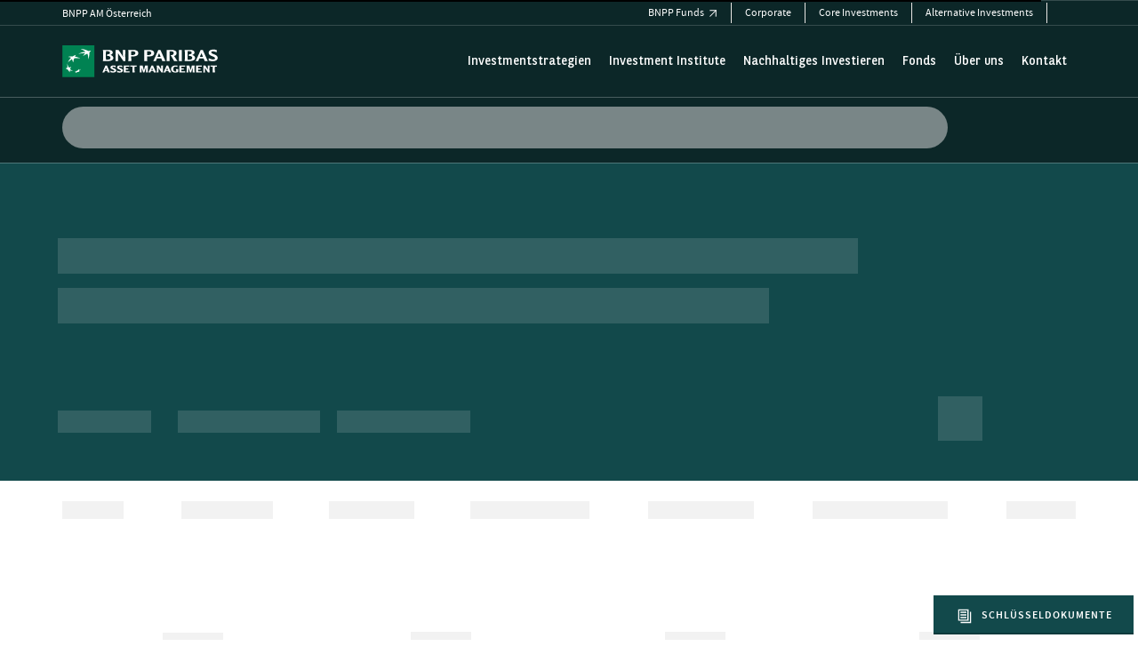

--- FILE ---
content_type: text/html; charset=UTF-8
request_url: https://fonds.axa-im.at/de/professionell/fund/axa-im-pacific-ex-japan-equity-qi-a-h-accumulation-eur/
body_size: 36003
content:
<!DOCTYPE html>
<html lang="de-DE" prefix="og: http://ogp.me/ns#">
<head>
	<meta charset="UTF-8">
	<meta name="viewport" content="width=device-width, initial-scale=1.0, viewport-fit=cover" />		<script></script><meta name='robots' content='max-image-preview:large' />
<title>AXA IM Pacific ex Japan Equity QI A (H) Accumulation EUR - AXA IM DE - Professional</title>
<meta name="robots" content="index,follow"/>
<link rel="canonical" href="https://fonds.axa-im.at/de/professionell/fund/axa-im-pacific-ex-japan-equity-qi-a-h-accumulation-eur/" />
<meta property="og:locale" content="de_DE">
<meta property="og:type" content="article">
<meta property="og:title" content="AXA IM Pacific ex Japan Equity QI A (H) Accumulation EUR - AXA IM DE - Professional">
<meta property="og:url" content="https://fonds.axa-im.at/de/professionell/fund/axa-im-pacific-ex-japan-equity-qi-a-h-accumulation-eur/">
<meta property="og:site_name" content="AXA IM DE - Professional">
<meta property="article:publisher" content="https://www.facebook.com/axainvestmentmanagers/">
<meta property="og:updated_time" content="2026-01-20T10:20:32+00:00">
<meta name="twitter:card" content="summary_large_image">
<meta name="twitter:title" content="AXA IM Pacific ex Japan Equity QI A (H) Accumulation EUR - AXA IM DE - Professional">
<meta name="twitter:site" content="@AXAIM_UK">
<meta name="twitter:creator" content="@AXAIM_UK">
<link rel='dns-prefetch' href='//fonds.axa-im.at' />
<script>window.docdone=!1,window.addEventListener("load",(()=>{const e=document.querySelectorAll("[data-ksys-app-template-id]").length>0?3e4:5e3,d=setTimeout((()=>{window.docdone=!0,clearTimeout(d)}),e)}));</script><link rel='stylesheet' id='wp-block-library-css' href='https://fonds.axa-im.at/de/professionell/wp-includes/css/dist/block-library/style.min.css?ver=6.5.5' type='text/css' media='all' />
<style id='classic-theme-styles-inline-css' type='text/css'>
/*! This file is auto-generated */
.wp-block-button__link{color:#fff;background-color:#32373c;border-radius:9999px;box-shadow:none;text-decoration:none;padding:calc(.667em + 2px) calc(1.333em + 2px);font-size:1.125em}.wp-block-file__button{background:#32373c;color:#fff;text-decoration:none}
</style>
<style id='global-styles-inline-css' type='text/css'>
body{--wp--preset--color--black: #000000;--wp--preset--color--cyan-bluish-gray: #abb8c3;--wp--preset--color--white: #ffffff;--wp--preset--color--pale-pink: #f78da7;--wp--preset--color--vivid-red: #cf2e2e;--wp--preset--color--luminous-vivid-orange: #ff6900;--wp--preset--color--luminous-vivid-amber: #fcb900;--wp--preset--color--light-green-cyan: #7bdcb5;--wp--preset--color--vivid-green-cyan: #00d084;--wp--preset--color--pale-cyan-blue: #8ed1fc;--wp--preset--color--vivid-cyan-blue: #0693e3;--wp--preset--color--vivid-purple: #9b51e0;--wp--preset--gradient--vivid-cyan-blue-to-vivid-purple: linear-gradient(135deg,rgba(6,147,227,1) 0%,rgb(155,81,224) 100%);--wp--preset--gradient--light-green-cyan-to-vivid-green-cyan: linear-gradient(135deg,rgb(122,220,180) 0%,rgb(0,208,130) 100%);--wp--preset--gradient--luminous-vivid-amber-to-luminous-vivid-orange: linear-gradient(135deg,rgba(252,185,0,1) 0%,rgba(255,105,0,1) 100%);--wp--preset--gradient--luminous-vivid-orange-to-vivid-red: linear-gradient(135deg,rgba(255,105,0,1) 0%,rgb(207,46,46) 100%);--wp--preset--gradient--very-light-gray-to-cyan-bluish-gray: linear-gradient(135deg,rgb(238,238,238) 0%,rgb(169,184,195) 100%);--wp--preset--gradient--cool-to-warm-spectrum: linear-gradient(135deg,rgb(74,234,220) 0%,rgb(151,120,209) 20%,rgb(207,42,186) 40%,rgb(238,44,130) 60%,rgb(251,105,98) 80%,rgb(254,248,76) 100%);--wp--preset--gradient--blush-light-purple: linear-gradient(135deg,rgb(255,206,236) 0%,rgb(152,150,240) 100%);--wp--preset--gradient--blush-bordeaux: linear-gradient(135deg,rgb(254,205,165) 0%,rgb(254,45,45) 50%,rgb(107,0,62) 100%);--wp--preset--gradient--luminous-dusk: linear-gradient(135deg,rgb(255,203,112) 0%,rgb(199,81,192) 50%,rgb(65,88,208) 100%);--wp--preset--gradient--pale-ocean: linear-gradient(135deg,rgb(255,245,203) 0%,rgb(182,227,212) 50%,rgb(51,167,181) 100%);--wp--preset--gradient--electric-grass: linear-gradient(135deg,rgb(202,248,128) 0%,rgb(113,206,126) 100%);--wp--preset--gradient--midnight: linear-gradient(135deg,rgb(2,3,129) 0%,rgb(40,116,252) 100%);--wp--preset--font-size--small: 13px;--wp--preset--font-size--medium: 20px;--wp--preset--font-size--large: 36px;--wp--preset--font-size--x-large: 42px;--wp--preset--spacing--20: 0.44rem;--wp--preset--spacing--30: 0.67rem;--wp--preset--spacing--40: 1rem;--wp--preset--spacing--50: 1.5rem;--wp--preset--spacing--60: 2.25rem;--wp--preset--spacing--70: 3.38rem;--wp--preset--spacing--80: 5.06rem;--wp--preset--shadow--natural: 6px 6px 9px rgba(0, 0, 0, 0.2);--wp--preset--shadow--deep: 12px 12px 50px rgba(0, 0, 0, 0.4);--wp--preset--shadow--sharp: 6px 6px 0px rgba(0, 0, 0, 0.2);--wp--preset--shadow--outlined: 6px 6px 0px -3px rgba(255, 255, 255, 1), 6px 6px rgba(0, 0, 0, 1);--wp--preset--shadow--crisp: 6px 6px 0px rgba(0, 0, 0, 1);}:where(.is-layout-flex){gap: 0.5em;}:where(.is-layout-grid){gap: 0.5em;}body .is-layout-flex{display: flex;}body .is-layout-flex{flex-wrap: wrap;align-items: center;}body .is-layout-flex > *{margin: 0;}body .is-layout-grid{display: grid;}body .is-layout-grid > *{margin: 0;}:where(.wp-block-columns.is-layout-flex){gap: 2em;}:where(.wp-block-columns.is-layout-grid){gap: 2em;}:where(.wp-block-post-template.is-layout-flex){gap: 1.25em;}:where(.wp-block-post-template.is-layout-grid){gap: 1.25em;}.has-black-color{color: var(--wp--preset--color--black) !important;}.has-cyan-bluish-gray-color{color: var(--wp--preset--color--cyan-bluish-gray) !important;}.has-white-color{color: var(--wp--preset--color--white) !important;}.has-pale-pink-color{color: var(--wp--preset--color--pale-pink) !important;}.has-vivid-red-color{color: var(--wp--preset--color--vivid-red) !important;}.has-luminous-vivid-orange-color{color: var(--wp--preset--color--luminous-vivid-orange) !important;}.has-luminous-vivid-amber-color{color: var(--wp--preset--color--luminous-vivid-amber) !important;}.has-light-green-cyan-color{color: var(--wp--preset--color--light-green-cyan) !important;}.has-vivid-green-cyan-color{color: var(--wp--preset--color--vivid-green-cyan) !important;}.has-pale-cyan-blue-color{color: var(--wp--preset--color--pale-cyan-blue) !important;}.has-vivid-cyan-blue-color{color: var(--wp--preset--color--vivid-cyan-blue) !important;}.has-vivid-purple-color{color: var(--wp--preset--color--vivid-purple) !important;}.has-black-background-color{background-color: var(--wp--preset--color--black) !important;}.has-cyan-bluish-gray-background-color{background-color: var(--wp--preset--color--cyan-bluish-gray) !important;}.has-white-background-color{background-color: var(--wp--preset--color--white) !important;}.has-pale-pink-background-color{background-color: var(--wp--preset--color--pale-pink) !important;}.has-vivid-red-background-color{background-color: var(--wp--preset--color--vivid-red) !important;}.has-luminous-vivid-orange-background-color{background-color: var(--wp--preset--color--luminous-vivid-orange) !important;}.has-luminous-vivid-amber-background-color{background-color: var(--wp--preset--color--luminous-vivid-amber) !important;}.has-light-green-cyan-background-color{background-color: var(--wp--preset--color--light-green-cyan) !important;}.has-vivid-green-cyan-background-color{background-color: var(--wp--preset--color--vivid-green-cyan) !important;}.has-pale-cyan-blue-background-color{background-color: var(--wp--preset--color--pale-cyan-blue) !important;}.has-vivid-cyan-blue-background-color{background-color: var(--wp--preset--color--vivid-cyan-blue) !important;}.has-vivid-purple-background-color{background-color: var(--wp--preset--color--vivid-purple) !important;}.has-black-border-color{border-color: var(--wp--preset--color--black) !important;}.has-cyan-bluish-gray-border-color{border-color: var(--wp--preset--color--cyan-bluish-gray) !important;}.has-white-border-color{border-color: var(--wp--preset--color--white) !important;}.has-pale-pink-border-color{border-color: var(--wp--preset--color--pale-pink) !important;}.has-vivid-red-border-color{border-color: var(--wp--preset--color--vivid-red) !important;}.has-luminous-vivid-orange-border-color{border-color: var(--wp--preset--color--luminous-vivid-orange) !important;}.has-luminous-vivid-amber-border-color{border-color: var(--wp--preset--color--luminous-vivid-amber) !important;}.has-light-green-cyan-border-color{border-color: var(--wp--preset--color--light-green-cyan) !important;}.has-vivid-green-cyan-border-color{border-color: var(--wp--preset--color--vivid-green-cyan) !important;}.has-pale-cyan-blue-border-color{border-color: var(--wp--preset--color--pale-cyan-blue) !important;}.has-vivid-cyan-blue-border-color{border-color: var(--wp--preset--color--vivid-cyan-blue) !important;}.has-vivid-purple-border-color{border-color: var(--wp--preset--color--vivid-purple) !important;}.has-vivid-cyan-blue-to-vivid-purple-gradient-background{background: var(--wp--preset--gradient--vivid-cyan-blue-to-vivid-purple) !important;}.has-light-green-cyan-to-vivid-green-cyan-gradient-background{background: var(--wp--preset--gradient--light-green-cyan-to-vivid-green-cyan) !important;}.has-luminous-vivid-amber-to-luminous-vivid-orange-gradient-background{background: var(--wp--preset--gradient--luminous-vivid-amber-to-luminous-vivid-orange) !important;}.has-luminous-vivid-orange-to-vivid-red-gradient-background{background: var(--wp--preset--gradient--luminous-vivid-orange-to-vivid-red) !important;}.has-very-light-gray-to-cyan-bluish-gray-gradient-background{background: var(--wp--preset--gradient--very-light-gray-to-cyan-bluish-gray) !important;}.has-cool-to-warm-spectrum-gradient-background{background: var(--wp--preset--gradient--cool-to-warm-spectrum) !important;}.has-blush-light-purple-gradient-background{background: var(--wp--preset--gradient--blush-light-purple) !important;}.has-blush-bordeaux-gradient-background{background: var(--wp--preset--gradient--blush-bordeaux) !important;}.has-luminous-dusk-gradient-background{background: var(--wp--preset--gradient--luminous-dusk) !important;}.has-pale-ocean-gradient-background{background: var(--wp--preset--gradient--pale-ocean) !important;}.has-electric-grass-gradient-background{background: var(--wp--preset--gradient--electric-grass) !important;}.has-midnight-gradient-background{background: var(--wp--preset--gradient--midnight) !important;}.has-small-font-size{font-size: var(--wp--preset--font-size--small) !important;}.has-medium-font-size{font-size: var(--wp--preset--font-size--medium) !important;}.has-large-font-size{font-size: var(--wp--preset--font-size--large) !important;}.has-x-large-font-size{font-size: var(--wp--preset--font-size--x-large) !important;}
.wp-block-navigation a:where(:not(.wp-element-button)){color: inherit;}
:where(.wp-block-post-template.is-layout-flex){gap: 1.25em;}:where(.wp-block-post-template.is-layout-grid){gap: 1.25em;}
:where(.wp-block-columns.is-layout-flex){gap: 2em;}:where(.wp-block-columns.is-layout-grid){gap: 2em;}
.wp-block-pullquote{font-size: 1.5em;line-height: 1.6;}
</style>
<link rel='stylesheet' id='menu-image-css' href='https://fonds.axa-im.at/de/professionell/wp-content/plugins/menu-image/menu-image.css?ver=1.1' type='text/css' media='all' />
<link rel='stylesheet' id='blank-theme-style-css' href='https://fonds.axa-im.at/de/professionell/wp-content/themes/blank-theme/style.css?ver=6.5.5' type='text/css' media='all' />
<link rel='stylesheet' id='kurtosys-elements-css' href='https://fonds.axa-im.at/de/professionell/wp-content/plugins/kurtosys-elements/assets/css/kurtosys-elements.css?ver=1.15.9' type='text/css' media='all' />
<link rel='stylesheet' id='kurtosys-elements-skin-css' href='https://fonds.axa-im.at/de/professionell/wp-content/plugins/kurtosys-elements/assets/css/kurtosys-elements-skin.css?ver=1.15.9' type='text/css' media='all' />
<link rel='stylesheet' id='font-awesome-css' href='https://fonds.axa-im.at/de/professionell/wp-content/plugins/elementor/assets/lib/font-awesome/css/font-awesome.min.css?ver=4.7.0' type='text/css' media='all' />
<link rel='stylesheet' id='kurtosys-menu-public-css' href='https://fonds.axa-im.at/de/professionell/wp-content/plugins/kurtosys-menu/assets/public/css/public.css?ver=1.5.8.3' type='text/css' media='all' />
<link rel='stylesheet' id='cherry-handler-css-css' href='https://fonds.axa-im.at/de/professionell/wp-content/plugins/kurtosys-menu/cherry-framework/modules/cherry-handler/assets/css/cherry-handler-styles.min.css?ver=1.5.11' type='text/css' media='all' />
<link rel='stylesheet' id='elementor-frontend-css' href='https://fonds.axa-im.at/uploads/elementor/css/prd-custom-frontend-lite.min.css?ver=1769098798' type='text/css' media='all' />
<link rel='stylesheet' id='elementor-post-6361-css' href='https://fonds.axa-im.at/uploads/elementor/css/prd-93-post-6361.css?ver=1769098799' type='text/css' media='all' />
<link rel='stylesheet' id='elementor-icons-css' href='https://fonds.axa-im.at/de/professionell/wp-content/plugins/elementor/assets/lib/eicons/css/elementor-icons.min.css?ver=5.17.0' type='text/css' media='all' />
<link rel='stylesheet' id='elementor-post-3-css' href='https://fonds.axa-im.at/uploads/elementor/css/prd-93-post-3.css?ver=1769098799' type='text/css' media='all' />
<link rel='stylesheet' id='elementor-pro-css' href='https://fonds.axa-im.at/uploads/elementor/css/prd-custom-pro-frontend-lite.min.css?ver=1769098799' type='text/css' media='all' />
<link rel='stylesheet' id='ksys-smart-filters-css' href='https://fonds.axa-im.at/de/professionell/wp-content/plugins/kurtosys-smart-filters/assets/css/public.css?ver=1.4.3' type='text/css' media='all' />
<link rel='stylesheet' id='kurtosys-engine-frontend-css' href='https://fonds.axa-im.at/de/professionell/wp-content/plugins/kurtosys-engine/assets/css/frontend.css?ver=2.0.2' type='text/css' media='all' />
<link rel='stylesheet' id='font-awesome-5-all-css' href='https://fonds.axa-im.at/de/professionell/wp-content/plugins/elementor/assets/lib/font-awesome/css/all.min.css?ver=3.10.2' type='text/css' media='all' />
<link rel='stylesheet' id='font-awesome-4-shim-css' href='https://fonds.axa-im.at/de/professionell/wp-content/plugins/elementor/assets/lib/font-awesome/css/v4-shims.min.css?ver=3.10.2' type='text/css' media='all' />
<link rel='stylesheet' id='elementor-post-7821-css' href='https://fonds.axa-im.at/uploads/elementor/css/prd-93-post-7821.css?ver=1769129897' type='text/css' media='all' />
<link rel='stylesheet' id='elementor-post-67-css' href='https://fonds.axa-im.at/uploads/elementor/css/prd-93-post-67.css?ver=1769098799' type='text/css' media='all' />
<link rel='stylesheet' id='elementor-post-45-css' href='https://fonds.axa-im.at/uploads/elementor/css/prd-93-post-45.css?ver=1769098799' type='text/css' media='all' />
<link rel='stylesheet' id='elementor-post-44-css' href='https://fonds.axa-im.at/uploads/elementor/css/prd-93-post-44.css?ver=1769098800' type='text/css' media='all' />
<link rel='stylesheet' id='elementor-post-42-css' href='https://fonds.axa-im.at/uploads/elementor/css/prd-93-post-42.css?ver=1769098800' type='text/css' media='all' />
<link rel='stylesheet' id='elementor-post-4621-css' href='https://fonds.axa-im.at/uploads/elementor/css/prd-93-post-4621.css?ver=1769098800' type='text/css' media='all' />
<link rel='stylesheet' id='elementor-post-3054-css' href='https://fonds.axa-im.at/uploads/elementor/css/prd-93-post-3054.css?ver=1769098801' type='text/css' media='all' />
<link rel='stylesheet' id='elementor-post-7358-css' href='https://fonds.axa-im.at/uploads/elementor/css/prd-93-post-7358.css?ver=1769098802' type='text/css' media='all' />
<link rel='stylesheet' id='elementor-post-2511-css' href='https://fonds.axa-im.at/uploads/elementor/css/prd-93-post-2511.css?ver=1769098803' type='text/css' media='all' />
<link rel='stylesheet' id='media-library-organizer-exif-frontend-css' href='https://fonds.axa-im.at/de/professionell/wp-content/plugins/media-library-organizer-pro/addons/exif/assets/css/frontend.css?ver=1.4.3' type='text/css' media='all' />
<link rel='stylesheet' id='media-library-organizer-iptc-frontend-css' href='https://fonds.axa-im.at/de/professionell/wp-content/plugins/media-library-organizer-pro/addons/iptc/assets/css/frontend.css?ver=1.4.3' type='text/css' media='all' />
<link rel='stylesheet' id='ksys-sf-auth-scripts-modal-styles-css' href='https://fonds.axa-im.at/de/professionell/wp-content/plugins/kurtosys-content-restriction/core/css/modal_styles.css?ver=1769722485' type='text/css' media='all' />
<script type="text/javascript" src="https://fonds.axa-im.at/de/professionell/wp-content/plugins/kurtosys-widgets/assets/js.cookie.min.js?ver=6.5.5" id="js-cookie-js"></script>
<script type="text/javascript" src="https://fonds.axa-im.at/de/professionell/wp-includes/js/jquery/jquery.min.js?ver=3.7.1" id="jquery-core-js"></script>
<script type="text/javascript" src="https://fonds.axa-im.at/de/professionell/wp-includes/js/jquery/jquery-migrate.min.js?ver=3.4.1" id="jquery-migrate-js"></script>
<script type="text/javascript" src="https://fonds.axa-im.at/de/professionell/wp-content/plugins/elementor/assets/lib/font-awesome/js/v4-shims.min.js?ver=3.10.2" id="font-awesome-4-shim-js"></script>
<script type="text/javascript" id="ksys-sf-auth-scripts-js-extra">
/* <![CDATA[ */
var ksys_sf_auth = {"security":"b94880b9e1","ksys_sf_auth_verify_modal_content":"","ksys_sf_auth_registration_modal_content":"","ksys_sf_auth_registration_thankyou_modal_content":"","ksys_sf_auth_register_thankyou_button_text":"Close","ajaxurl":"https:\/\/fonds.axa-im.at\/de\/professionell\/wp-admin\/admin-ajax.php","verify_button_text":"Verify Email","register_button_text":"Register","loading_icon":"https:\/\/fonds.axa-im.at\/de\/professionell\/wp-content\/plugins\/kurtosys-content-restriction\/core\/images\/sfauth_modal_loader.gif","ksys_sf_auth_verify_email_label":"Email","ksys_sf_auth_verify_remember":"Remember me for 90 days","ksys_sf_auth_register_firstname":"First name","ksys_sf_auth_register_lastname":"Last name","ksys_sf_auth_register_email":"Email","ksys_sf_auth_register_phone_number":"Phone number","ksys_sf_auth_register_company":"Company","ksys_sf_auth_register_industry":"Company industry"};
/* ]]> */
</script>
<script type="text/javascript" src="https://fonds.axa-im.at/de/professionell/wp-content/plugins/kurtosys-content-restriction/core/js/modal-actions.js?ver=1769722485" id="ksys-sf-auth-scripts-js"></script>
<script type="text/javascript" src="https://fonds.axa-im.at/de/professionell/wp-content/plugins/kurtosys-content-restriction/core/js/sweetalert2.all.min.js?ver=1769722485" id="ksys-sf-auth-scripts-sweetalerts-js"></script>
<script type="text/javascript" src="https://fonds.axa-im.at/de/professionell/wp-content/plugins/kurtosys-content-restriction/core/js/promise-polyfill.js?ver=1769722485" id="ksys-sf-auth-scripts-pollyfill-js"></script>
<link rel='shortlink' href='https://fonds.axa-im.at/de/professionell/?p=7821' />
	<script>
		var ksys_blog_id = 93;
	</script>
	<!-- OneTrust Cookies Consent Notice start for fonds.axa-im.de -->
<script src="https://cdn.cookielaw.org/scripttemplates/otSDKStub.js" data-document-language="true" type="text/javascript" charset="UTF-8" data-domain-script="a0ec4d73-cce4-4a61-871e-7ef43e262c19" ></script>
<script type="text/javascript">function OptanonWrapper() { } var inCloudFlare = true; window.addEventListener('DOMContentLoaded', function () { inCloudFlare = false; }); if (document.readyState === 'loading') { window.addEventListener('load', function () { if (inCloudFlare) { console.log('dispatching DOMContentLoaded from Custom Code'); window.dispatchEvent(new Event('DOMContentLoaded')); } }); }</script>
<!-- OneTrust Cookies Consent Notice end for fonds.axa-im.de -->
<meta name="google-site-verification" content="0ZG7W8N2xF8PLdNltRzQ2PGHSxLvVMqezbG1Rr8zzfk" />
<!-- Google Consent Mode V2 -->
<script>
  window.dataLayer = window.dataLayer || [];
  function gtag(){dataLayer.push(arguments);}

  gtag('consent', 'default', {
    ad_storage: 'denied',
    ad_user_data: 'denied',
    ad_personalization: 'denied',
    analytics_storage: 'denied',
    wait_for_update: 500
  });
</script>
<!-- End Google Consent Mode V2 -->

<script>
        document.addEventListener("DOMContentLoaded", function() {
            // Change the site language to de
            document.documentElement.lang = "de";
        });
    </script>
<script>window["data_clientcode"] = 'IE00BD008M82'; 
window["data_culture"] = 'at-DE'; 
window["data_fundlist"] = 'at_professional_classes'; 
window["data_producttype"] = 'Mutual Fund'; 
window["data_country"] = 'AT'; 
window["data_language"] = 'de'; 
</script>			<meta name="theme-color" content="#FFFFFF">
			<script data-pace-options='{"eventLag": true, "restartOnRequestAfter": false, "document": true, "elements": { "selectors": [".-ksys-base-applicationEmbed,.error404,.loaded,.-ksys-base-application"] }}' src="https://cdn.jsdelivr.net/npm/pace-js@latest/pace.min.js" defer></script>

<link rel="stylesheet" href="https://cdn.jsdelivr.net/npm/pace-js@latest/pace-theme-default.min.css">

<link rel="stylesheet" href="/uploads/2026/01/d66bd7b915027392892e593ae4729247/axa-reskin-v1.css">

<!--<link rel="stylesheet" href="https://fonds.axa-im.at/uploads/2024/03/dca06a178eb3f6dc34f1e022ca01ffd2/custom-styles.css?v=1718801762">-->

<!--<link rel="stylesheet" href="https://fonds.axa-im.at/uploads/2024/10/7d7d10b98a9ccebd90116f43e16b7a8e/css-update-3.css">-->

<!--<link rel="stylesheet" href="https://fonds.axa-im.at/uploads/2025/05/d2a71e2f291ee70dc9177bfd2b83d759/css-update-3-v2.css" >-->


<!--<link rel="stylesheet" href="https://fonds.axa-im.at/uploads/2025/05/3e1357d10e7c4d9d9e3733ce8a34fdbb/css-update-3-v3.css" >-->


<script src="https://fonds.axa-im.at/uploads/2024/10/439af132388d4d7900d757d4fdfd633f/megamenurework.js" defer></script>

<!--<script src="https://fonds.axa-im.at/uploads/2024/08/c21de2f8f6bd54f78888f848fdc2be7d/axamenup2.js" defer></script>-->

<script src="/uploads/2025/10/e51303bcd219c49c7e3f5d64a6355f29/axa-mega-menu-rebuild.js" defer></script>


<script src="/uploads/2025/02/a30628e59af341bdbebba3efd31326ec/focus_traping_accessibility-new.js" defer></script>
<!-- Include jQuery -->
<script src="https://ajax.googleapis.com/ajax/libs/jquery/3.5.1/jquery.min.js"></script>
<style type="text/css">.pace {
	-webkit-pointer-events: none;
	pointer-events: none;
	-webkit-user-select: none;
	-moz-user-select: none;
	user-select: none;
}

.pace-inactive {
	display: none;
}

.pace .pace-progress {
    background:#000;
	background-color:#000;
	position: absolute;
	top: 0;
	right: 100%;
	bottom: 0;
	width: 100%;
}

.kurtosys-desktop-menu-active #menu_lay .kurtosys-sub-mega-menu {
  margin-top: 3.5px !important;
}

</style><link rel="icon" href="https://fonds.axa-im.at/uploads/2025/11/43ab49521a4b7c530b63c08afd715382/79fc6547494aecb9dca8a33be7fd1f4e/cropped-bnpp_favicon-32x32.png" sizes="32x32" />
<link rel="icon" href="https://fonds.axa-im.at/uploads/2025/11/43ab49521a4b7c530b63c08afd715382/79fc6547494aecb9dca8a33be7fd1f4e/cropped-bnpp_favicon-192x192.png" sizes="192x192" />
<link rel="apple-touch-icon" href="https://fonds.axa-im.at/uploads/2025/11/43ab49521a4b7c530b63c08afd715382/79fc6547494aecb9dca8a33be7fd1f4e/cropped-bnpp_favicon-180x180.png" />
<meta name="msapplication-TileImage" content="https://fonds.axa-im.at/uploads/2025/11/43ab49521a4b7c530b63c08afd715382/79fc6547494aecb9dca8a33be7fd1f4e/cropped-bnpp_favicon-270x270.png" />
</head>
<body class="fund-template-default single single-fund postid-7821 wp-custom-logo elementor-default elementor-template-full-width elementor-kit-3 elementor-page elementor-page-7821 elementor-page-7821">
		<header data-elementor-type="header" data-elementor-id="7358" class="elementor elementor-7358 elementor-location-header">
								<section class="elementor-section elementor-top-section elementor-element elementor-element-b27bd50 elementor-section-boxed elementor-section-height-default elementor-section-height-default" data-id="b27bd50" data-element_type="section">
						<div class="elementor-container elementor-column-gap-default">
					<div class="elementor-column elementor-col-100 elementor-top-column elementor-element elementor-element-eb9cdb2" data-id="eb9cdb2" data-element_type="column">
			<div class="elementor-widget-wrap elementor-element-populated">
								<div class="elementor-element elementor-element-7abb284 elementor-widget elementor-widget-html" data-id="7abb284" data-element_type="widget" data-widget_type="html.default">
				<div class="elementor-widget-container">
			<a href="#main" class="skip-to-main-content-link">Skip to main content</a>		</div>
				</div>
					</div>
		</div>
							</div>
		</section>
				<section class="elementor-section elementor-top-section elementor-element elementor-element-07f447c elementor-section-full_width elementor-hidden-widescreen elementor-hidden-desktop elementor-hidden-laptop elementor-hidden-tablet elementor-hidden-mobile_extra elementor-hidden-mobile elementor-section-height-default elementor-section-height-default" data-id="07f447c" data-element_type="section" data-settings="{&quot;background_background&quot;:&quot;classic&quot;}">
						<div class="elementor-container elementor-column-gap-no">
					<div class="elementor-column elementor-col-100 elementor-top-column elementor-element elementor-element-f06d94d" data-id="f06d94d" data-element_type="column">
			<div class="elementor-widget-wrap elementor-element-populated">
								<div class="elementor-element elementor-element-6bd8213 elementor-widget elementor-widget-kurtosys-listing-dynamic-field" data-id="6bd8213" data-element_type="widget" id="app-country" data-widget_type="kurtosys-listing-dynamic-field.default">
				<div class="elementor-widget-container">
			<div class="kurtosys-listing-dynamic-field display-inline kurtosys-listing"><div class="kurtosys-listing-dynamic-field__inline-wrap"><div class="kurtosys-listing-dynamic-field__content">AT</div></div></div>		</div>
				</div>
				<div class="elementor-element elementor-element-fc5bacc elementor-widget elementor-widget-kurtosys-listing-dynamic-field" data-id="fc5bacc" data-element_type="widget" id="app-language" data-widget_type="kurtosys-listing-dynamic-field.default">
				<div class="elementor-widget-container">
			<div class="kurtosys-listing-dynamic-field display-inline kurtosys-listing"><div class="kurtosys-listing-dynamic-field__inline-wrap"><div class="kurtosys-listing-dynamic-field__content">DE</div></div></div>		</div>
				</div>
				<div class="elementor-element elementor-element-f38cecc elementor-widget elementor-widget-kurtosys-listing-dynamic-field" data-id="f38cecc" data-element_type="widget" id="app-audience" data-widget_type="kurtosys-listing-dynamic-field.default">
				<div class="elementor-widget-container">
			<div class="kurtosys-listing-dynamic-field display-inline kurtosys-listing"><div class="kurtosys-listing-dynamic-field__inline-wrap"><div class="kurtosys-listing-dynamic-field__content">Professional</div></div></div>		</div>
				</div>
				<div class="elementor-element elementor-element-2c15904 elementor-widget elementor-widget-kurtosys-listing-dynamic-field" data-id="2c15904" data-element_type="widget" id="app-audience-alias" data-widget_type="kurtosys-listing-dynamic-field.default">
				<div class="elementor-widget-container">
			<div class="kurtosys-listing-dynamic-field display-inline kurtosys-listing"><div class="kurtosys-listing-dynamic-field__inline-wrap"><div class="kurtosys-listing-dynamic-field__content">Professionell</div></div></div>		</div>
				</div>
				<div class="elementor-element elementor-element-d6544e1 elementor-widget elementor-widget-kurtosys-listing-dynamic-field" data-id="d6544e1" data-element_type="widget" id="app-culture" data-widget_type="kurtosys-listing-dynamic-field.default">
				<div class="elementor-widget-container">
			<div class="kurtosys-listing-dynamic-field display-inline kurtosys-listing"><div class="kurtosys-listing-dynamic-field__inline-wrap"><div class="kurtosys-listing-dynamic-field__content">de-AT</div></div></div>		</div>
				</div>
				<div class="elementor-element elementor-element-f6e4301 elementor-widget elementor-widget-kurtosys-listing-dynamic-field" data-id="f6e4301" data-element_type="widget" id="app-segmentation" data-widget_type="kurtosys-listing-dynamic-field.default">
				<div class="elementor-widget-container">
			<div class="kurtosys-listing-dynamic-field display-inline kurtosys-listing"><div class="kurtosys-listing-dynamic-field__inline-wrap"><div class="kurtosys-listing-dynamic-field__content">at_professional_classes</div></div></div>		</div>
				</div>
				<div class="elementor-element elementor-element-fcb17db elementor-widget elementor-widget-kurtosys-listing-dynamic-field" data-id="fcb17db" data-element_type="widget" id="app-country-display" data-widget_type="kurtosys-listing-dynamic-field.default">
				<div class="elementor-widget-container">
			<div class="kurtosys-listing-dynamic-field display-inline kurtosys-listing"><div class="kurtosys-listing-dynamic-field__inline-wrap"><div class="kurtosys-listing-dynamic-field__content">Austria</div></div></div>		</div>
				</div>
				<div class="elementor-element elementor-element-5433cab elementor-widget elementor-widget-kurtosys-listing-dynamic-field" data-id="5433cab" data-element_type="widget" id="app-country-alias" data-widget_type="kurtosys-listing-dynamic-field.default">
				<div class="elementor-widget-container">
			<div class="kurtosys-listing-dynamic-field display-inline kurtosys-listing"><div class="kurtosys-listing-dynamic-field__inline-wrap"><div class="kurtosys-listing-dynamic-field__content">AT</div></div></div>		</div>
				</div>
				<div class="elementor-element elementor-element-52f0dff elementor-widget elementor-widget-kurtosys-listing-dynamic-field" data-id="52f0dff" data-element_type="widget" id="app-region" data-widget_type="kurtosys-listing-dynamic-field.default">
				<div class="elementor-widget-container">
			<div class="kurtosys-listing-dynamic-field display-inline kurtosys-listing"><div class="kurtosys-listing-dynamic-field__inline-wrap"><div class="kurtosys-listing-dynamic-field__content">EU</div></div></div>		</div>
				</div>
				<div class="elementor-element elementor-element-12e5fc2 elementor-widget elementor-widget-ksys-advanced-js-html-widget" data-id="12e5fc2" data-element_type="widget" data-widget_type="ksys-advanced-js-html-widget.default">
				<div class="elementor-widget-container">
			<script type="text/javascript">jQuery(document).ready(function($) {
    // Add class .no-exit-confirmation-modal to all existing <a> elements
    $('a').addClass('no-exit-confirmation-modal');

    // Use event delegation to add the class to dynamically loaded <a> elements
    $(document).on('mouseenter', 'a', function() {
        $(this).addClass('no-exit-confirmation-modal');
    });
});
const observere = new MutationObserver(() => {
    document.querySelectorAll('a:not(.no-exit-confirmation-modal)').forEach(element => {
        element.classList.add('no-exit-confirmation-modal');
    });
});

observere.observe(document.body, { childList: true, subtree: true });</script>		</div>
				</div>
					</div>
		</div>
							</div>
		</section>
				<section class="elementor-section elementor-top-section elementor-element elementor-element-438a186 elementor-hidden-widescreen elementor-hidden-desktop elementor-hidden-laptop elementor-hidden-tablet elementor-hidden-mobile_extra elementor-hidden-mobile elementor-section-boxed elementor-section-height-default elementor-section-height-default" data-id="438a186" data-element_type="section">
						<div class="elementor-container elementor-column-gap-no">
					<div class="elementor-column elementor-col-100 elementor-top-column elementor-element elementor-element-08cd185" data-id="08cd185" data-element_type="column">
			<div class="elementor-widget-wrap elementor-element-populated">
								<div class="elementor-element elementor-element-db4a2f2 elementor-widget elementor-widget-global elementor-global-60 elementor-widget-ksys-advanced-js-html-widget" data-id="db4a2f2" data-element_type="widget" data-widget_type="ksys-advanced-js-html-widget.default">
				<div class="elementor-widget-container">
			<script type="text/javascript">// Create URL object for accessing search params
const url = new URL(window.location);

// Function to extract and set global variables
const setGlobalVariables = () => {
    const country = document.querySelector(
        '#app-country .kurtosys-listing-dynamic-field__content'
    )?.textContent;
    const language = document.querySelector(
        '#app-language .kurtosys-listing-dynamic-field__content'
    )?.textContent;
    const audience = document.querySelector(
        '#app-audience .kurtosys-listing-dynamic-field__content'
    )?.textContent;
    const audienceAlias = document.querySelector(
        '#app-audience-alias .kurtosys-listing-dynamic-field__content'
    )?.textContent;
    const culture = document.querySelector(
        '#app-culture .kurtosys-listing-dynamic-field__content'
    )?.textContent;
    const segmentation = document.querySelector(
        '#app-segmentation .kurtosys-listing-dynamic-field__content'
    )?.textContent;
    const countryDisplay = document.querySelector(
        '#app-country-display .kurtosys-listing-dynamic-field__content'
    )?.textContent;
    const countryAlias = document.querySelector(
        '#app-country-alias .kurtosys-listing-dynamic-field__content'
    )?.textContent;
    const region = document.querySelector(
        '#app-region .kurtosys-listing-dynamic-field__content'
    )?.textContent;

    window.__ksysGlobalVariables__ = {
        get country() {
            return url.searchParams.get('country') || country?.toLowerCase();
        },
        get countryAlias() {
            return url.searchParams.get('countryAlias') || countryAlias?.toLowerCase();
        },
        get countryDisplay() {
            return url.searchParams.get('countryDisplay') || countryDisplay;
        },
        get language() {
            return url.searchParams.get('language') || language?.toLowerCase();
        },
        get audience() {
            return url.searchParams.get('audience') || audience?.toLowerCase();
        },
        get audienceAlias() {
            return (
                url.searchParams.get('audienceAlias') || audienceAlias?.toLowerCase()
            );
        },
        get culture() {
            return (
                url.searchParams.get('culture') ||
                culture ||
                'en-GB'
            );
        },
        get clientCode() {
            return (
                url.searchParams.get('clientcode') ||
                window?.data_clientcode ||
                'UAT0000KYK01'
            );
        },
        get segmentation() {
            return (
                url.searchParams.get('segmentation') ||
                segmentation ||
                'gb_institutional_classes'
            );
        },
        get productType() {
            return (
                url.searchParams.get('producttype') ||
                window?.data_producttype ||
                'ETF'
            );
        },
        get documentScope() {
            return (
                url.searchParams.get('documentScope') || `${this.country}_${this.audience}`
            );
        },
        get region() {
            return url.searchParams.get('region') || region?.toLowerCase();;
        },
    };
};

// Use MutationObserver to watch for changes in the DOM
const observer = new MutationObserver((mutationsList, observer) => {
    // Check if the target elements have been added to the DOM
    if (document.querySelector('#app-country .kurtosys-listing-dynamic-field__content') &&
        document.querySelector('#app-language .kurtosys-listing-dynamic-field__content') &&
        document.querySelector('#app-audience .kurtosys-listing-dynamic-field__content')) {
        // Elements are available, so we can set global variables
        setGlobalVariables();
        // Stop observing since we've done what we need
        observer.disconnect();
    }
});

// Start observing the document for changes
observer.observe(document.body, { childList: true, subtree: true });

// Render apps by using window.ksysAddEmbeddedApps when a popup is shown.
// This will execute for all popups so we check for any app embeds within the current popup using its id.
// Since this is a jQuery event, we must also use jQuery to listen for the event.
// https://github.com/elementor/elementor/issues/10690
// https://developers.elementor.com/elementor-pro-2-7-popup-events/
jQuery(document).on('elementor/popup/show', (event, id, instance) => {
    const appEmbeds = document.querySelectorAll(
        `[data-elementor-id="${id}"] [data-ksys-app-template-id]`
    );
    if (appEmbeds.length > 0) {
        appEmbeds.forEach((app) => {
            window.ksysAddEmbeddedApps &&
                window.ksysAddEmbeddedApps({
                    hostname: window.location.origin,
                    embedTarget: app,
                });
        });
    }
});

// Storage for hidden content listing elements
const videoContentStore = new Map();
const promoContentStore = new Map();

// Clone each hidden content and add element to content stores then remove the original element
document.addEventListener('DOMContentLoaded', (event) => {
    const hiddenContent = document.querySelectorAll('.hidden-content');
    hiddenContent.forEach((element) => {
        const contentClone = element.cloneNode(true);
        contentClone.id = `${element.id}-clone`;
        contentClone.hidden = false;
        contentClone.inert = false;
        element.remove();
        if (contentClone.id.includes('video')) {
            videoContentStore.set(contentClone.id, contentClone);
        }
        if (contentClone.id.includes('promo')) {
            promoContentStore.set(contentClone.id, contentClone);
        }
    });
});

// Load video content into productPageWhyThisFund_relatedVideo placeholder grid column
const loadVideoPlayer = (event) => {
    const { configurationKey } = event.target.dataset;
    const videoContentKey = videoContentStore.keys().next().value; // Get the first key, we only expect one
    const content = videoContentStore.get(videoContentKey);
    if (configurationKey === 'productPageWhyThisFund_relatedVideo' && content) {
        const interval = setInterval(() => {
            const targetContainer = event.target.querySelector(
                '[data-selector="base-grid-column"]'
            );
            if (targetContainer) {
                // The event can fire several times, so check for target container without existing content before inserting to prevent copies
                const targetContainerVideo = event.target.querySelector(
                    `#${videoContentKey}`
                );
                if (targetContainer && !targetContainerVideo) {
                    const contentClone = content.cloneNode(true);
                    targetContainer.insertAdjacentElement(
                        'afterbegin',
                        contentClone
                    );
                }
                clearInterval(interval);
            }
        }, 10);
    }
};

// Replace productPage_promoContent grid item with promo content
const loadPromo = (event) => {
    const { configurationKey } = event.target.dataset;
    if (
        configurationKey === 'productPage_promoContent' &&
        promoContentStore.size > 0
    ) {
        const content = document.createElement('div');
        promoContentStore.forEach((node) => {
            content.appendChild(node.cloneNode(true));
        });
        event.target.replaceWith(content);
    }
};

// Load video player on app event
document.addEventListener('ksys-app-manager-initialized', loadVideoPlayer);

// Load promo content on app event
document.addEventListener('ksys-app-manager-initialized', loadPromo);

// remove blank-theme-style-css
let wordPressDefaultStyles = document.querySelectorAll(
    '#blank-theme-style-css'
);
wordPressDefaultStyles[0].parentNode.removeChild(wordPressDefaultStyles[0]);

//-------------------------
//Global Dynamic popup script
(function ($) {
    window.storedLink = ''; // Declare storedLink as a global variable

    $(document).on('click', '.yourCTALink a, .kurtosys-yourCTALink a', function (event) {
        console.log('CTA Link Clicked!');

        window.storedLink = $(this).attr('href'); // Set the global storedLink
        var currentCTA = $(this).closest('.yourCTALink, .kurtosys-yourCTALink');

        event.preventDefault();
        console.log('Current Href:', window.location.href);
        elementorProFrontend.modules.popup.showPopup({ id: 'yourPopupID' });

        // Reset the flag when a new trigger is clicked
        $('.yourCTALink, .kurtosys-yourCTALink').not(currentCTA).removeClass('active'); // Remove active class from other CTA links
        currentCTA.addClass('active');
    });

    // Ensure that storedLink is available before trying to update the popup link
    $(document).on('elementor/popup/show', function () {
        var storedLink = window.storedLink;

        if (storedLink !== '') {
            // Replace the link inside the popup with the stored link value
            var popupLink = $('#popupLink');

            // Log some debugging information
            console.log('popupLink length:', popupLink.length);
            console.log('storedLink:', storedLink);

            if (popupLink.length) {
                popupLink.attr('href', storedLink);
                console.log('Updating Popup Link...');
                console.log('Popup Link Updated:', storedLink);
            } else {
                console.log('Popup Link element not found.');
            }
        } else {
            console.log('storedLink not defined.');
        }
    });

    $(document).on('elementor/popup/close', function () {
        // Reset the flag when the popup is closed
        window.storedLink = '';
        $('.yourCTALink, .kurtosys-yourCTALink').removeClass('active');
    });
})(jQuery);
/**********Tracking************/
document.addEventListener('DOMContentLoaded', () => {
    let lastEventTime = 0;
    const throttleTime = 1000;

    const throttle = (func) => {
        return function() {
            const now = new Date().getTime();
            if (now - lastEventTime < throttleTime) return;
            lastEventTime = now;
            return func.apply(this, arguments);
        };
    };

    const trackClickEvent = (clickEvent) => {
        // Find the closest anchor tag to the click event target or null if none exists
        const anchor = clickEvent.target.closest('a');
        const href = anchor ? anchor.getAttribute('href') : 'No link';

        let currentElement = clickEvent.target;
        let foundText = '';
        let parentTag = '';

        // Prioritize capturing text from alt, title, or text content
        if (currentElement.alt) {
            foundText = currentElement.alt.trim();
        } else if (currentElement.title) {
            foundText = currentElement.title.trim();
        } else if (anchor && anchor.textContent.trim()) {
            // Use text content of the closest anchor tag
            foundText = anchor.textContent.trim();
        } else if (currentElement.textContent.trim()) {
            // Fallback to using text content of the clicked element
            foundText = currentElement.textContent.trim();
        }

        // Traverse up the DOM to identify the parent tag
        while (currentElement) {
            if (currentElement.tagName === 'HEADER' || currentElement.tagName === 'BODY' || currentElement.tagName === 'FOOTER') {
                parentTag = currentElement.tagName.toLowerCase();
                break;
            }
            currentElement = currentElement.parentNode;
        }

        // Prepare and push the event data to the dataLayer
        const eventData = {
            event: 'custom_event',
            action: 'click',
            label: foundText || 'Unknown content',
            parentTag: parentTag || 'none',
            link: href // Including the href attribute of the clicked link
        };

        window.dataLayer = window.dataLayer || [];
        window.dataLayer.push(eventData);

        console.log('Data pushed to dataLayer:', eventData);
    };

    const throttledTrackClickEvent = throttle(trackClickEvent);

    const allElements = document.querySelectorAll('.tracked_element, .yourCTALink a, .kurtosys-yourCTALink a');
    allElements.forEach(element => {
        element.addEventListener('click', throttledTrackClickEvent);
    });
});
//*************************
//Dismiss menu for accessibility
document.addEventListener("keydown", function (event) {
  // Check if the pressed key is Escape (key code 27)
  if (event.keyCode === 27) {
    // Get all elements with the class "kurtosys-sub-mega-menu"
    const dropdowns = document.querySelectorAll(".kurtosys-sub-mega-menu");

    // Iterate through each dropdown
    dropdowns.forEach((dropdown) => {
      // Check if the dropdown is visible
      if (window.getComputedStyle(dropdown).display !== "none") {
        // Hide the dropdown by setting display to "none"
        dropdown.style.display = "none";
        // or dropdown.classList.remove("visible-class");
      }
    });
  }
});

</script>		</div>
				</div>
				<div class="elementor-element elementor-element-97767e8 elementor-widget elementor-widget-global elementor-global-2010 elementor-widget-ksys-html-js-widget" data-id="97767e8" data-element_type="widget" data-widget_type="ksys-html-js-widget.default">
				<div class="elementor-widget-container">
			<div
id="active-attestation"
data-ksys-app-template-id="ksys-app-attestation-wizard"
data-configuration-key="default"
data-style-key="default"
data-theme-key="default"
data-input-culture="{global:culture}"
data-input-country="{global:countryAlias}"
data-input-investor="{global:audienceAlias}" 
data-input-redirectByPreviousAttestation="false"
data-manager-initialized="true"
></div><script type="text/javascript">var internalMatch = window.location.href.match(/(yhcueaxbmw)-(prd|stg|dev)-axa-im-([a-z]{2})(|-ing|-dg90ywwncg).ksysweb.com/);

if (internalMatch === null){
    // check for Core Internal site
    internalMatch = window.location.href.match(/(yhcueaxbmw)-(prd|stg|dev)-axa-im.ksysweb.com/)
};

if (internalMatch !== null){
    if (internalMatch[1] === 'yhcueaxbmw'){
        var activeAttestation = document.getElementById('active-attestation');
        // update configuration key
        activeAttestation.setAttribute('data-configuration-key', 'default_internal');
    }
};</script>		</div>
				</div>
				<div class="elementor-element elementor-element-70e1367 elementor-widget elementor-widget-global elementor-global-2013 elementor-widget-ksys-html-js-widget" data-id="70e1367" data-element_type="widget" data-widget_type="ksys-html-js-widget.default">
				<div class="elementor-widget-container">
			<div
id="passive-attestation-country"
data-ksys-app-template-id="ksys-app-attestation-wizard"
data-configuration-key="passiveChangeCountry"
data-input-culture="{global:culture}"
data-style-key="default"
data-theme-key="default"
data-input-redirectByPreviousAttestation="false"
data-manager-initialized="true"
></div><script type="text/javascript">var internalMatch = window.location.href.match(/(yhcueaxbmw)-(prd|stg|dev)-axa-im-([a-z]{2})(|-ing|-dg90ywwncg).ksysweb.com/);

if (internalMatch === null){
    // check for Core Internal site
    internalMatch = window.location.href.match(/(yhcueaxbmw)-(prd|stg|dev)-axa-im.ksysweb.com/)
};

if (internalMatch !== null){
    if (internalMatch[1] === 'yhcueaxbmw'){
        var passiveAttestationCountry = document.getElementById('passive-attestation-country');
        // update configuration key
        passiveAttestationCountry.setAttribute('data-configuration-key', 'passiveChangeCountry_internal');
    }
};</script>		</div>
				</div>
				<div class="elementor-element elementor-element-1dfaf5f elementor-widget elementor-widget-global elementor-global-2590 elementor-widget-ksys-html-js-widget" data-id="1dfaf5f" data-element_type="widget" data-widget_type="ksys-html-js-widget.default">
				<div class="elementor-widget-container">
			<div
id="passive-attestation-profile"
data-ksys-app-template-id="ksys-app-attestation-wizard"
data-configuration-key="passiveChangeProfile"
data-input-culture="{global:culture}"
data-input-country="{global:country}"
data-style-key="default"
data-theme-key="default"
data-input-redirectByPreviousAttestation="false"
data-manager-initialized="true"
></div><script type="text/javascript">var internalMatch = window.location.href.match(/(yhcueaxbmw)-(prd|stg|dev)-axa-im-([a-z]{2})(|-ing|-dg90ywwncg).ksysweb.com/);

if (internalMatch === null){
    // check for Core Internal site
    internalMatch = window.location.href.match(/(yhcueaxbmw)-(prd|stg|dev)-axa-im.ksysweb.com/)
};

if (internalMatch !== null){
    if (internalMatch[1] === 'yhcueaxbmw'){
        var passiveAttestationProfile = document.getElementById('passive-attestation-profile');
        // update configuration key
        passiveAttestationProfile.setAttribute('data-configuration-key', 'passiveChangeProfile_internal');
    }
};</script><script type="text/javascript" src="/ksys-attestation/main-ksys-app-attestation-wizard.js"></script>		</div>
				</div>
					</div>
		</div>
							</div>
		</section>
				<section class="elementor-section elementor-top-section elementor-element elementor-element-0f5f6d8 elementor-section-content-middle scroll_hide elementor-hidden-tablet elementor-hidden-mobile_extra elementor-hidden-mobile elementor-section-height-min-height elementor-section-boxed elementor-section-height-default elementor-section-items-middle" data-id="0f5f6d8" data-element_type="section" id="top_bar" data-settings="{&quot;background_background&quot;:&quot;classic&quot;}">
						<div class="elementor-container elementor-column-gap-no">
					<div class="elementor-column elementor-col-50 elementor-top-column elementor-element elementor-element-0a063da" data-id="0a063da" data-element_type="column">
			<div class="elementor-widget-wrap elementor-element-populated">
								<div class="elementor-element elementor-element-39c9f47 elementor-widget elementor-widget-kurtosys-listing-dynamic-field" data-id="39c9f47" data-element_type="widget" data-widget_type="kurtosys-listing-dynamic-field.default">
				<div class="elementor-widget-container">
			<div class="kurtosys-listing-dynamic-field display-inline kurtosys-listing"><div class="kurtosys-listing-dynamic-field__inline-wrap"><div class="kurtosys-listing-dynamic-field__content">BNPP AM Österreich</div></div></div>		</div>
				</div>
					</div>
		</div>
				<nav class="elementor-column elementor-col-50 elementor-top-column elementor-element elementor-element-28c75c3 elementor-hidden-tablet elementor-hidden-mobile_extra elementor-hidden-mobile" data-id="28c75c3" data-element_type="column">
			<div class="elementor-widget-wrap elementor-element-populated">
								<div class="elementor-element elementor-element-824ed12 dynamic-popup yourCTALink yourCTA top_menu elementor-widget__width-auto elementor-hidden-tablet elementor-hidden-mobile_extra elementor-hidden-mobile kurtosys-nav-align-flex-start elementor-widget elementor-widget-kurtosys-nav-menu" data-id="824ed12" data-element_type="widget" data-widget_type="kurtosys-nav-menu.default">
				<div class="elementor-widget-container">
			<div class="kurtosys-nav-wrap"><div class="menu-top-menu-container"><div class="kurtosys-nav kurtosys-nav--horizontal" role="menubar" aria-label="kurtosys-nav"><div class="ksys-top-navigation-bnpp-funds menu-item menu-item-type-custom menu-item-object-custom kurtosys-nav__item-8641 kurtosys-nav__item" role="none"><a href="https://www.bnpparibas-am.com/de-at/institutionell/fundexplorer" class="menu-item-link menu-item-link-depth-0 menu-item-link-top menu-image-title-after" role="menuitem" tabindex="-1" ><span class="menu-image-title"><span class="kurtosys-nav-link-text">BNPP Funds</span></span></a></div>
<div class="top_m dynamic-popup yourCTALink menu-item menu-item-type-custom menu-item-object-custom kurtosys-nav__item-1897 kurtosys-nav__item" role="none"><a href="https://www.axa-im.com/" class="menu-item-link menu-item-link-depth-0 menu-item-link-top menu-image-title-after" role="menuitem" tabindex="-1" ><span class="menu-image-title"><span class="kurtosys-nav-link-text">Corporate</span></span></a></div>
<div class="top_m dynamic-popup yourCTALink menu-item menu-item-type-custom menu-item-object-custom kurtosys-nav__item-1898 kurtosys-nav__item" role="none"><a href="https://core.axa-im.com/" class="menu-item-link menu-item-link-depth-0 menu-item-link-top menu-image-title-after" role="menuitem" tabindex="-1" ><span class="menu-image-title"><span class="kurtosys-nav-link-text">Core Investments</span></span></a></div>
<div class="top_m dynamic-popup yourCTALink menu-item menu-item-type-custom menu-item-object-custom kurtosys-nav__item-1899 kurtosys-nav__item" role="none"><a href="https://alts.axa-im.com/" class="menu-item-link menu-item-link-depth-0 menu-item-link-top menu-image-title-after" role="menuitem" tabindex="-1" ><span class="menu-image-title"><span class="kurtosys-nav-link-text">Alternative Investments</span></span></a></div>
</div></div></div>		</div>
				</div>
				<div class="elementor-element elementor-element-ea7d228 elementor-widget__width-auto elementor-widget elementor-widget-ksys-html-js-widget" data-id="ea7d228" data-element_type="widget" data-widget_type="ksys-html-js-widget.default">
				<div class="elementor-widget-container">
			<div
    data-ksys-app-template-id="ksys-app-grid"
    data-configuration-key="topNavSiteSelectors"
    data-style-key="topNavSiteSelectors"
    data-theme-key="default"
    data-input-language="{global:language}"
    data-input-investor="{global:audienceAlias}"
    data-input-country="{global:country}"
>
</div>		</div>
				</div>
					</div>
		</nav>
							</div>
		</section>
		<div class="elementor-element elementor-element-824de26 elementor-hidden-widescreen elementor-hidden-desktop elementor-hidden-laptop elementor-hidden-tablet elementor-hidden-mobile_extra elementor-hidden-mobile e-con-boxed e-con" data-id="824de26" data-element_type="container" data-settings="{&quot;content_width&quot;:&quot;boxed&quot;}">
					<div class="e-con-inner">
				<div class="elementor-element elementor-element-ff56145 ksys-underline elementor-widget elementor-widget-html" data-id="ff56145" data-element_type="widget" data-widget_type="html.default">
				<div class="elementor-widget-container">
			<span class="ksys-menu-underline"></span>		</div>
				</div>
					</div>
				</div>
		<div class="elementor-element elementor-element-dfae1f7 e-con-full ksys-mega-menu-container full_menu e-con" data-id="dfae1f7" data-element_type="container" data-settings="{&quot;content_width&quot;:&quot;full&quot;,&quot;background_background&quot;:&quot;classic&quot;,&quot;sticky&quot;:&quot;top&quot;,&quot;sticky_effects_offset&quot;:1,&quot;sticky_on&quot;:[&quot;widescreen&quot;,&quot;desktop&quot;,&quot;laptop&quot;,&quot;tablet&quot;,&quot;mobile_extra&quot;,&quot;mobile&quot;],&quot;sticky_offset&quot;:0}">
		<div class="elementor-element elementor-element-2e71ecf e-con-boxed e-con" data-id="2e71ecf" data-element_type="container" data-settings="{&quot;content_width&quot;:&quot;boxed&quot;}">
					<div class="e-con-inner">
				<div class="elementor-element elementor-element-47a0b96 axa-org-logo axa-shrink-logo elementor-widget elementor-widget-image" data-id="47a0b96" data-element_type="widget" data-widget_type="image.default">
				<div class="elementor-widget-container">
			<style>/*! elementor - v3.10.2 - 29-01-2023 */
.elementor-widget-image{text-align:center}.elementor-widget-image a{display:inline-block}.elementor-widget-image a img[src$=".svg"]{width:48px}.elementor-widget-image img{vertical-align:middle;display:inline-block}</style>													<a href="https://www.axa-im.at/">
							<img width="172" height="51" src="https://fonds.axa-im.at/uploads/2025/11/a27a31a41b137b33434ecb204f36875f/bnp-logo.svg.svg" class="attachment-large size-large wp-image-7631" alt="" />								</a>
															</div>
				</div>
				<div class="elementor-element elementor-element-5b23cc6 elementor-hidden-widescreen elementor-hidden-desktop elementor-hidden-laptop elementor-view-default elementor-widget elementor-widget-icon" data-id="5b23cc6" data-element_type="widget" data-widget_type="icon.default">
				<div class="elementor-widget-container">
					<div class="elementor-icon-wrapper">
			<a class="elementor-icon" href="#elementor-action%3Aaction%3Dpopup%3Aopen%26settings%3DeyJpZCI6IjczNTkiLCJ0b2dnbGUiOnRydWV9">
			<svg class="ksys-menu-icon-menu-icon" viewBox="0 0 100 100"><rect class="ksys-menu-icon-line ksys-menu-icon-line1" x="20" y="30" width="60" height="4" rx="5"></rect><rect class="ksys-menu-icon-line ksys-menu-icon-line2" x="20" y="50" width="60" height="4" rx="5"></rect><rect class="ksys-menu-icon-line ksys-menu-icon-line3" x="20" y="70" width="60" height="4" rx="5"></rect></svg>			</a>
		</div>
				</div>
				</div>
				<div class="elementor-element elementor-element-39f80a4 elementor-widget__width-inherit ksys-mega-menu elementor-hidden-mobile elementor-hidden-tablet elementor-hidden-mobile_extra elementor-widget elementor-widget-kurtosys-mega-menu" data-id="39f80a4" data-element_type="widget" data-widget_type="kurtosys-mega-menu.default">
				<div class="elementor-widget-container">
			<div class="menu-main-menu-container"><div class="kurtosys-menu-container" role="navigation"><div id="kurtosys-menu-39f80a4" class="kurtosys-menu-inner"><ul class="kurtosys-menu  kurtosys-menu--animation-type-move-down "><li id="kurtosys-menu-item-7374" class="kurtosys-menu-item kurtosys-menu-item-type-custom kurtosys-menu-item-object-custom kurtosys-no-roll-up kurtosys-mega-menu-item kurtosys-regular-item kurtosys-menu-item-has-children kurtosys-menu-item-7374"><a href="#" class="top-level-link menu-image-title-after"><div class="kurtosys-menu-item-wrapper"><div class="kurtosys-menu-title"><span class="menu-image-title">Investmentstrategien</span></div><i class="kurtosys-dropdown-arrow fa fa-angle-down"></i></div></a><div class="kurtosys-sub-mega-menu">		<div data-elementor-type="wp-post" data-elementor-id="7380" class="elementor elementor-7380">
							<div class="elementor-element elementor-element-a0dc536 e-con-full e-con" data-id="a0dc536" data-element_type="container" data-settings="{&quot;background_background&quot;:&quot;classic&quot;,&quot;content_width&quot;:&quot;full&quot;}">
		<div class="elementor-element elementor-element-f72312e e-con-boxed e-con" data-id="f72312e" data-element_type="container" data-settings="{&quot;content_width&quot;:&quot;boxed&quot;}">
					<div class="e-con-inner">
		<div class="elementor-element elementor-element-0e57bab e-con-full ksys-left-side-column e-con" data-id="0e57bab" data-element_type="container" data-settings="{&quot;content_width&quot;:&quot;full&quot;}">
				<div class="elementor-element elementor-element-12c403d elementor-widget elementor-widget-heading" data-id="12c403d" data-element_type="widget" data-widget_type="heading.default">
				<div class="elementor-widget-container">
			<style>/*! elementor - v3.10.2 - 29-01-2023 */
.elementor-heading-title{padding:0;margin:0;line-height:1}.elementor-widget-heading .elementor-heading-title[class*=elementor-size-]>a{color:inherit;font-size:inherit;line-height:inherit}.elementor-widget-heading .elementor-heading-title.elementor-size-small{font-size:15px}.elementor-widget-heading .elementor-heading-title.elementor-size-medium{font-size:19px}.elementor-widget-heading .elementor-heading-title.elementor-size-large{font-size:29px}.elementor-widget-heading .elementor-heading-title.elementor-size-xl{font-size:39px}.elementor-widget-heading .elementor-heading-title.elementor-size-xxl{font-size:59px}</style><h2 class="elementor-heading-title elementor-size-default">Investmentstrategien</h2>		</div>
				</div>
				<div class="elementor-element elementor-element-790e3ac elementor-widget elementor-widget-text-editor" data-id="790e3ac" data-element_type="widget" data-widget_type="text-editor.default">
				<div class="elementor-widget-container">
			<style>/*! elementor - v3.10.2 - 29-01-2023 */
.elementor-widget-text-editor.elementor-drop-cap-view-stacked .elementor-drop-cap{background-color:#818a91;color:#fff}.elementor-widget-text-editor.elementor-drop-cap-view-framed .elementor-drop-cap{color:#818a91;border:3px solid;background-color:transparent}.elementor-widget-text-editor:not(.elementor-drop-cap-view-default) .elementor-drop-cap{margin-top:8px}.elementor-widget-text-editor:not(.elementor-drop-cap-view-default) .elementor-drop-cap-letter{width:1em;height:1em}.elementor-widget-text-editor .elementor-drop-cap{float:left;text-align:center;line-height:1;font-size:50px}.elementor-widget-text-editor .elementor-drop-cap-letter{display:inline-block}</style>				<p>Unsere Kunden haben Zugang zu einem breiten Spektrum an Strategien in den Bereichen festverzinsliche Wertpapiere, Multi-Asset und Aktien, wobei 80 % des verwalteten Vermögens von AXA IM CORE gemäß SFDR als Artikel 8 oder 9 eingestuft sind.</p>						</div>
				</div>
				<div class="elementor-element elementor-element-3ad768a elementor-widget elementor-widget-button" data-id="3ad768a" data-element_type="widget" data-widget_type="button.default">
				<div class="elementor-widget-container">
					<div class="elementor-button-wrapper">
			<a href="https://www.axa-im.de/investmentstrategien" class="elementor-button-link elementor-button elementor-size-sm" role="button">
						<span class="elementor-button-content-wrapper">
						<span class="elementor-button-text">Erkunden Sie diesen Abschnitt</span>
		</span>
					</a>
		</div>
				</div>
				</div>
				<div class="elementor-element elementor-element-be6795f ksys-mega-tab-trigger-js elementor-widget elementor-widget-button" data-id="be6795f" data-element_type="widget" data-target="investment_strategies_asset_class" data-widget_type="button.default">
				<div class="elementor-widget-container">
					<div class="elementor-button-wrapper">
			<a href="#" class="elementor-button-link elementor-button elementor-size-sm" role="button">
						<span class="elementor-button-content-wrapper">
							<span class="elementor-button-icon elementor-align-icon-right">
				<i aria-hidden="true" class="fas fa-arrow-right"></i>			</span>
						<span class="elementor-button-text">Anlageklasse</span>
		</span>
					</a>
		</div>
				</div>
				</div>
				<div class="elementor-element elementor-element-86c3c40 ksys-mega-tab-trigger-js elementor-widget elementor-widget-button" data-id="86c3c40" data-element_type="widget" data-target="investment_strategies_key_strategies" data-widget_type="button.default">
				<div class="elementor-widget-container">
					<div class="elementor-button-wrapper">
			<a href="#" class="elementor-button-link elementor-button elementor-size-sm" role="button">
						<span class="elementor-button-content-wrapper">
							<span class="elementor-button-icon elementor-align-icon-right">
				<i aria-hidden="true" class="fas fa-arrow-right"></i>			</span>
						<span class="elementor-button-text">Schlüsselstrategien</span>
		</span>
					</a>
		</div>
				</div>
				</div>
				<div class="elementor-element elementor-element-9246cb5 external-link elementor-widget elementor-widget-button" data-id="9246cb5" data-element_type="widget" data-widget_type="button.default">
				<div class="elementor-widget-container">
					<div class="elementor-button-wrapper">
			<a href="https://www.axa-im.de/etfs" class="elementor-button-link elementor-button elementor-size-sm" role="button">
						<span class="elementor-button-content-wrapper">
						<span class="elementor-button-text">ETFs</span>
		</span>
					</a>
		</div>
				</div>
				</div>
				<div class="elementor-element elementor-element-258cac6 external-link elementor-widget elementor-widget-button" data-id="258cac6" data-element_type="widget" data-widget_type="button.default">
				<div class="elementor-widget-container">
					<div class="elementor-button-wrapper">
			<a href="https://www.axa-im.de/alternative-investments" class="elementor-button-link elementor-button elementor-size-sm" role="button">
						<span class="elementor-button-content-wrapper">
						<span class="elementor-button-text">Alternative Investments</span>
		</span>
					</a>
		</div>
				</div>
				</div>
				<div class="elementor-element elementor-element-af28703 external-link elementor-widget elementor-widget-button" data-id="af28703" data-element_type="widget" data-widget_type="button.default">
				<div class="elementor-widget-container">
					<div class="elementor-button-wrapper">
			<a href="https://www.axa-im.de/investmentstrategien/unsere-angebote-fuer-institutionelle-kunden" class="elementor-button-link elementor-button elementor-size-sm" role="button">
						<span class="elementor-button-content-wrapper">
						<span class="elementor-button-text">Angebote für institutionelle Kunden</span>
		</span>
					</a>
		</div>
				</div>
				</div>
				</div>
		<div class="elementor-element elementor-element-891e380 e-con-full ksys-right-side-column e-con" data-id="891e380" data-element_type="container" data-settings="{&quot;content_width&quot;:&quot;full&quot;,&quot;background_background&quot;:&quot;classic&quot;}">
		<div class="elementor-element elementor-element-3973723 ksys-mega-tab-content-default e-con-boxed e-con" data-id="3973723" data-element_type="container" data-settings="{&quot;background_background&quot;:&quot;classic&quot;,&quot;content_width&quot;:&quot;boxed&quot;}">
					<div class="e-con-inner">
				<div class="elementor-element elementor-element-0d425f1 elementor-widget-divider--view-line elementor-widget elementor-widget-divider" data-id="0d425f1" data-element_type="widget" data-widget_type="divider.default">
				<div class="elementor-widget-container">
			<style>/*! elementor - v3.10.2 - 29-01-2023 */
.elementor-widget-divider{--divider-border-style:none;--divider-border-width:1px;--divider-color:#2c2c2c;--divider-icon-size:20px;--divider-element-spacing:10px;--divider-pattern-height:24px;--divider-pattern-size:20px;--divider-pattern-url:none;--divider-pattern-repeat:repeat-x}.elementor-widget-divider .elementor-divider{display:flex}.elementor-widget-divider .elementor-divider__text{font-size:15px;line-height:1;max-width:95%}.elementor-widget-divider .elementor-divider__element{margin:0 var(--divider-element-spacing);flex-shrink:0}.elementor-widget-divider .elementor-icon{font-size:var(--divider-icon-size)}.elementor-widget-divider .elementor-divider-separator{display:flex;margin:0;direction:ltr}.elementor-widget-divider--view-line_icon .elementor-divider-separator,.elementor-widget-divider--view-line_text .elementor-divider-separator{align-items:center}.elementor-widget-divider--view-line_icon .elementor-divider-separator:after,.elementor-widget-divider--view-line_icon .elementor-divider-separator:before,.elementor-widget-divider--view-line_text .elementor-divider-separator:after,.elementor-widget-divider--view-line_text .elementor-divider-separator:before{display:block;content:"";border-bottom:0;flex-grow:1;border-top:var(--divider-border-width) var(--divider-border-style) var(--divider-color)}.elementor-widget-divider--element-align-left .elementor-divider .elementor-divider-separator>.elementor-divider__svg:first-of-type{flex-grow:0;flex-shrink:100}.elementor-widget-divider--element-align-left .elementor-divider-separator:before{content:none}.elementor-widget-divider--element-align-left .elementor-divider__element{margin-left:0}.elementor-widget-divider--element-align-right .elementor-divider .elementor-divider-separator>.elementor-divider__svg:last-of-type{flex-grow:0;flex-shrink:100}.elementor-widget-divider--element-align-right .elementor-divider-separator:after{content:none}.elementor-widget-divider--element-align-right .elementor-divider__element{margin-right:0}.elementor-widget-divider:not(.elementor-widget-divider--view-line_text):not(.elementor-widget-divider--view-line_icon) .elementor-divider-separator{border-top:var(--divider-border-width) var(--divider-border-style) var(--divider-color)}.elementor-widget-divider--separator-type-pattern{--divider-border-style:none}.elementor-widget-divider--separator-type-pattern.elementor-widget-divider--view-line .elementor-divider-separator,.elementor-widget-divider--separator-type-pattern:not(.elementor-widget-divider--view-line) .elementor-divider-separator:after,.elementor-widget-divider--separator-type-pattern:not(.elementor-widget-divider--view-line) .elementor-divider-separator:before,.elementor-widget-divider--separator-type-pattern:not([class*=elementor-widget-divider--view]) .elementor-divider-separator{width:100%;min-height:var(--divider-pattern-height);-webkit-mask-size:var(--divider-pattern-size) 100%;mask-size:var(--divider-pattern-size) 100%;-webkit-mask-repeat:var(--divider-pattern-repeat);mask-repeat:var(--divider-pattern-repeat);background-color:var(--divider-color);-webkit-mask-image:var(--divider-pattern-url);mask-image:var(--divider-pattern-url)}.elementor-widget-divider--no-spacing{--divider-pattern-size:auto}.elementor-widget-divider--bg-round{--divider-pattern-repeat:round}.rtl .elementor-widget-divider .elementor-divider__text{direction:rtl}.e-con-inner>.elementor-widget-divider,.e-con>.elementor-widget-divider{width:var(--container-widget-width);--flex-grow:var(--container-widget-flex-grow)}</style>		<div class="elementor-divider">
			<span class="elementor-divider-separator">
						</span>
		</div>
				</div>
				</div>
		<div class="elementor-element elementor-element-2f88e13 e-con-boxed e-con" data-id="2f88e13" data-element_type="container" data-settings="{&quot;content_width&quot;:&quot;boxed&quot;}">
					<div class="e-con-inner">
		<div class="elementor-element elementor-element-677a2a8 ksys-card-promo e-con-boxed e-con" data-id="677a2a8" data-element_type="container" data-settings="{&quot;content_width&quot;:&quot;boxed&quot;}">
					<div class="e-con-inner">
				<div class="elementor-element elementor-element-6f70884 absolute-link elementor-widget elementor-widget-button" data-id="6f70884" data-element_type="widget" data-widget_type="button.default">
				<div class="elementor-widget-container">
					<div class="elementor-button-wrapper">
			<a href="https://www.axa-im.de/etfs" target="_blank" class="elementor-button-link elementor-button elementor-size-sm" role="button">
						<span class="elementor-button-content-wrapper">
						<span class="elementor-button-text">Disover the strategy</span>
		</span>
					</a>
		</div>
				</div>
				</div>
				<div class="elementor-element elementor-element-9010233 elementor-widget elementor-widget-image" data-id="9010233" data-element_type="widget" data-widget_type="image.default">
				<div class="elementor-widget-container">
															<img width="160" height="90" src="https://fonds.axa-im.at/uploads/2024/09/25d4c6f680937b85d57d8a6a44cb58a3/etf-illustration-1.png" class="attachment-large size-large wp-image-6565" alt="Etf" srcset="https://fonds.axa-im.at/uploads/2024/09/25d4c6f680937b85d57d8a6a44cb58a3/etf-illustration-1.png 160w, https://fonds.axa-im.at/uploads/2024/09/25d4c6f680937b85d57d8a6a44cb58a3/etf-illustration-1-107x60.png 107w, https://fonds.axa-im.at/uploads/2024/09/25d4c6f680937b85d57d8a6a44cb58a3/etf-illustration-1-24x14.png 24w, https://fonds.axa-im.at/uploads/2024/09/25d4c6f680937b85d57d8a6a44cb58a3/etf-illustration-1-36x20.png 36w, https://fonds.axa-im.at/uploads/2024/09/25d4c6f680937b85d57d8a6a44cb58a3/etf-illustration-1-48x27.png 48w" sizes="(max-width: 160px) 100vw, 160px" />															</div>
				</div>
		<div class="elementor-element elementor-element-ef8b882 e-con-boxed e-con" data-id="ef8b882" data-element_type="container" data-settings="{&quot;content_width&quot;:&quot;boxed&quot;}">
					<div class="e-con-inner">
				<div class="elementor-element elementor-element-e72c453 elementor-widget elementor-widget-heading" data-id="e72c453" data-element_type="widget" data-widget_type="heading.default">
				<div class="elementor-widget-container">
			<span class="elementor-heading-title elementor-size-default">ETF</span>		</div>
				</div>
				<div class="elementor-element elementor-element-3a3a526 elementor-widget elementor-widget-text-editor" data-id="3a3a526" data-element_type="widget" data-widget_type="text-editor.default">
				<div class="elementor-widget-container">
							<p>Unsere ETF-Plattform bietet Anlegern einen besseren Zugang zur AXA IM-Expertise, der sie vertrauen, im Format ihrer Wahl.</p>						</div>
				</div>
					</div>
				</div>
					</div>
				</div>
		<div class="elementor-element elementor-element-9aaec5d ksys-card-promo e-con-boxed e-con" data-id="9aaec5d" data-element_type="container" data-settings="{&quot;content_width&quot;:&quot;boxed&quot;}">
					<div class="e-con-inner">
				<div class="elementor-element elementor-element-5064f10 absolute-link elementor-widget elementor-widget-button" data-id="5064f10" data-element_type="widget" data-widget_type="button.default">
				<div class="elementor-widget-container">
					<div class="elementor-button-wrapper">
			<a href="https://www.axa-im.de/investmentstrategien/fixed-income/investment-grade/euro-credit-total-return-strategie" target="_blank" class="elementor-button-link elementor-button elementor-size-sm" role="button">
						<span class="elementor-button-content-wrapper">
						<span class="elementor-button-text">Disover the strategy</span>
		</span>
					</a>
		</div>
				</div>
				</div>
				<div class="elementor-element elementor-element-3508d5f elementor-widget elementor-widget-image" data-id="3508d5f" data-element_type="widget" data-widget_type="image.default">
				<div class="elementor-widget-container">
															<img width="160" height="90" src="https://fonds.axa-im.at/uploads/2025/01/a79e8860245c4d5a625d5007d7c69525/gettyimages-1126018520.jpg" class="attachment-large size-large wp-image-6718" alt="People" srcset="https://fonds.axa-im.at/uploads/2025/01/a79e8860245c4d5a625d5007d7c69525/gettyimages-1126018520.jpg 160w, https://fonds.axa-im.at/uploads/2025/01/a79e8860245c4d5a625d5007d7c69525/gettyimages-1126018520-107x60.jpg 107w, https://fonds.axa-im.at/uploads/2025/01/a79e8860245c4d5a625d5007d7c69525/gettyimages-1126018520-24x14.jpg 24w, https://fonds.axa-im.at/uploads/2025/01/a79e8860245c4d5a625d5007d7c69525/gettyimages-1126018520-36x20.jpg 36w, https://fonds.axa-im.at/uploads/2025/01/a79e8860245c4d5a625d5007d7c69525/gettyimages-1126018520-48x27.jpg 48w" sizes="(max-width: 160px) 100vw, 160px" />															</div>
				</div>
		<div class="elementor-element elementor-element-5b9e487 e-con-boxed e-con" data-id="5b9e487" data-element_type="container" data-settings="{&quot;content_width&quot;:&quot;boxed&quot;}">
					<div class="e-con-inner">
				<div class="elementor-element elementor-element-4c7dce4 elementor-widget elementor-widget-heading" data-id="4c7dce4" data-element_type="widget" data-widget_type="heading.default">
				<div class="elementor-widget-container">
			<span class="elementor-heading-title elementor-size-default">Euro Credit Total Return</span>		</div>
				</div>
				<div class="elementor-element elementor-element-1305b80 elementor-widget elementor-widget-text-editor" data-id="1305b80" data-element_type="widget" data-widget_type="text-editor.default">
				<div class="elementor-widget-container">
							<p>Flexible Anlagen am Euro-Credit-Markt</p>						</div>
				</div>
					</div>
				</div>
					</div>
				</div>
		<div class="elementor-element elementor-element-7b301d5 ksys-card-promo e-con-boxed e-con" data-id="7b301d5" data-element_type="container" data-settings="{&quot;content_width&quot;:&quot;boxed&quot;}">
					<div class="e-con-inner">
				<div class="elementor-element elementor-element-3800dfa absolute-link elementor-widget elementor-widget-button" data-id="3800dfa" data-element_type="widget" data-widget_type="button.default">
				<div class="elementor-widget-container">
					<div class="elementor-button-wrapper">
			<a href="https://www.axa-im.de/investmentstrategien/fixed-income/high-yield-bonds" target="_blank" class="elementor-button-link elementor-button elementor-size-sm" role="button">
						<span class="elementor-button-content-wrapper">
						<span class="elementor-button-text">Disover the strategy</span>
		</span>
					</a>
		</div>
				</div>
				</div>
				<div class="elementor-element elementor-element-5b27803 elementor-widget elementor-widget-image" data-id="5b27803" data-element_type="widget" data-widget_type="image.default">
				<div class="elementor-widget-container">
															<img width="160" height="90" src="https://fonds.axa-im.at/uploads/2025/01/49b4dea2d1c042eb0d6b2a81fc07f865/axa-im-high-yield-people-g1286515804.jpg" class="attachment-large size-large wp-image-6717" alt="" srcset="https://fonds.axa-im.at/uploads/2025/01/49b4dea2d1c042eb0d6b2a81fc07f865/axa-im-high-yield-people-g1286515804.jpg 160w, https://fonds.axa-im.at/uploads/2025/01/49b4dea2d1c042eb0d6b2a81fc07f865/axa-im-high-yield-people-g1286515804-107x60.jpg 107w, https://fonds.axa-im.at/uploads/2025/01/49b4dea2d1c042eb0d6b2a81fc07f865/axa-im-high-yield-people-g1286515804-24x14.jpg 24w, https://fonds.axa-im.at/uploads/2025/01/49b4dea2d1c042eb0d6b2a81fc07f865/axa-im-high-yield-people-g1286515804-36x20.jpg 36w, https://fonds.axa-im.at/uploads/2025/01/49b4dea2d1c042eb0d6b2a81fc07f865/axa-im-high-yield-people-g1286515804-48x27.jpg 48w" sizes="(max-width: 160px) 100vw, 160px" />															</div>
				</div>
		<div class="elementor-element elementor-element-78a8fe3 e-con-boxed e-con" data-id="78a8fe3" data-element_type="container" data-settings="{&quot;content_width&quot;:&quot;boxed&quot;}">
					<div class="e-con-inner">
				<div class="elementor-element elementor-element-4097b4c elementor-widget elementor-widget-heading" data-id="4097b4c" data-element_type="widget" data-widget_type="heading.default">
				<div class="elementor-widget-container">
			<span class="elementor-heading-title elementor-size-default">High Yield Bonds</span>		</div>
				</div>
				<div class="elementor-element elementor-element-460694f elementor-widget elementor-widget-text-editor" data-id="460694f" data-element_type="widget" data-widget_type="text-editor.default">
				<div class="elementor-widget-container">
							<p>High-Yield-Bonds können risikobewussten Investoren attraktive laufende Erträge bieten. Erfahren Sie mehr über High-Yield-Anlagen.</p>						</div>
				</div>
					</div>
				</div>
					</div>
				</div>
					</div>
				</div>
					</div>
				</div>
		<div class="elementor-element elementor-element-6440c67 ksys-mega-tab-content ksys-none-margin e-con-boxed e-con" data-id="6440c67" data-element_type="container" data-settings="{&quot;background_background&quot;:&quot;classic&quot;,&quot;content_width&quot;:&quot;boxed&quot;}" data-tab="investment_strategies_asset_class">
					<div class="e-con-inner">
				<div class="elementor-element elementor-element-837ba1f elementor-widget elementor-widget-heading" data-id="837ba1f" data-element_type="widget" data-widget_type="heading.default">
				<div class="elementor-widget-container">
			<h2 class="elementor-heading-title elementor-size-default">Anlageklasse</h2>		</div>
				</div>
				<div class="elementor-element elementor-element-8ca7ac0 elementor-widget__width-initial kurtosys-mega-menu-list-icon elementor-list-item-link-full_width elementor-widget elementor-widget-icon-list" data-id="8ca7ac0" data-element_type="widget" data-widget_type="icon-list.default">
				<div class="elementor-widget-container">
					<ul class="elementor-icon-list-items">
							<li class="elementor-icon-list-item">
											<a href="https://www.axa-im.de/fixed-income">

											<span class="elementor-icon-list-text">Anleihen (Fixed Income)</span>
											</a>
									</li>
								<li class="elementor-icon-list-item">
											<a href="https://www.axa-im.de/aktien">

											<span class="elementor-icon-list-text">Aktien</span>
											</a>
									</li>
								<li class="elementor-icon-list-item">
											<a href="https://www.axa-im.de/multi-asset-anlagen">

											<span class="elementor-icon-list-text">Multi-Asset-Anlagen</span>
											</a>
									</li>
						</ul>
				</div>
				</div>
					</div>
				</div>
		<div class="elementor-element elementor-element-2123ad4 ksys-mega-tab-content ksys-none-margin e-con-boxed e-con" data-id="2123ad4" data-element_type="container" data-settings="{&quot;background_background&quot;:&quot;classic&quot;,&quot;content_width&quot;:&quot;boxed&quot;}" data-tab="investment_strategies_key_strategies">
					<div class="e-con-inner">
				<div class="elementor-element elementor-element-d8d54ae elementor-widget elementor-widget-heading" data-id="d8d54ae" data-element_type="widget" data-widget_type="heading.default">
				<div class="elementor-widget-container">
			<h2 class="elementor-heading-title elementor-size-default">Schlüsselstrategien</h2>		</div>
				</div>
				<div class="elementor-element elementor-element-bc4abe8 elementor-widget__width-initial kurtosys-mega-menu-list-icon elementor-list-item-link-full_width elementor-widget elementor-widget-icon-list" data-id="bc4abe8" data-element_type="widget" data-widget_type="icon-list.default">
				<div class="elementor-widget-container">
					<ul class="elementor-icon-list-items">
							<li class="elementor-icon-list-item">
											<a href="https://www.axa-im.de/automation">

											<span class="elementor-icon-list-text">Automation</span>
											</a>
									</li>
								<li class="elementor-icon-list-item">
											<a href="https://www.axa-im.de/investmentstrategien/fixed-income/investment-grade/euro-credit-total-return-strategie">

											<span class="elementor-icon-list-text">Euro Credit Total Return</span>
											</a>
									</li>
								<li class="elementor-icon-list-item">
											<a href="https://www.axa-im.de/verantwortliches-investieren/act-range/gruene-anleihen">

											<span class="elementor-icon-list-text">Grüne Anleihen (Green Bonds)</span>
											</a>
									</li>
								<li class="elementor-icon-list-item">
											<a href="https://www.axa-im.de/investmentstrategien/fixed-income/high-yield-bonds">

											<span class="elementor-icon-list-text">High Yield Bonds</span>
											</a>
									</li>
								<li class="elementor-icon-list-item">
											<a href="https://www.axa-im.de/investmentstrategien/fixed-income/inflation">

											<span class="elementor-icon-list-text">Inflation</span>
											</a>
									</li>
								<li class="elementor-icon-list-item">
											<a href="https://www.axa-im.de/investmentstrategien/fixed-income/short-duration-bonds">

											<span class="elementor-icon-list-text">Short Duration Bonds</span>
											</a>
									</li>
								<li class="elementor-icon-list-item">
											<a href="https://www.axa-im.de/investmentstrategien/fixed-income/unconstrained-fixed-income">

											<span class="elementor-icon-list-text">Unconstrained Fixed Income</span>
											</a>
									</li>
						</ul>
				</div>
				</div>
					</div>
				</div>
				</div>
					</div>
				</div>
				</div>
							</div>
		</div></li>
<li id="kurtosys-menu-item-7375" class="kurtosys-menu-item kurtosys-menu-item-type-custom kurtosys-menu-item-object-custom kurtosys-no-roll-up kurtosys-mega-menu-item kurtosys-regular-item kurtosys-menu-item-has-children kurtosys-menu-item-7375"><a href="#" class="top-level-link menu-image-title-after"><div class="kurtosys-menu-item-wrapper"><div class="kurtosys-menu-title"><span class="menu-image-title">Investment Institute</span></div><i class="kurtosys-dropdown-arrow fa fa-angle-down"></i></div></a><div class="kurtosys-sub-mega-menu">		<div data-elementor-type="wp-post" data-elementor-id="7384" class="elementor elementor-7384">
							<div class="elementor-element elementor-element-6a43380 e-con-full e-con" data-id="6a43380" data-element_type="container" data-settings="{&quot;background_background&quot;:&quot;classic&quot;,&quot;content_width&quot;:&quot;full&quot;}">
		<div class="elementor-element elementor-element-8465e8a e-con-boxed e-con" data-id="8465e8a" data-element_type="container" data-settings="{&quot;content_width&quot;:&quot;boxed&quot;}">
					<div class="e-con-inner">
		<div class="elementor-element elementor-element-2a13eb8 e-con-full ksys-left-side-column e-con" data-id="2a13eb8" data-element_type="container" data-settings="{&quot;content_width&quot;:&quot;full&quot;}">
				<div class="elementor-element elementor-element-e8d7e08 elementor-widget elementor-widget-heading" data-id="e8d7e08" data-element_type="widget" data-widget_type="heading.default">
				<div class="elementor-widget-container">
			<h2 class="elementor-heading-title elementor-size-default">Investment Institute</h2>		</div>
				</div>
				<div class="elementor-element elementor-element-03db398 elementor-widget elementor-widget-text-editor" data-id="03db398" data-element_type="widget" data-widget_type="text-editor.default">
				<div class="elementor-widget-container">
							Wir bringen Experten aus unseren Research- und Anlageteams zusammen, um Ihnen zu helfen, fundierte Anlageentscheidungen zu treffen.						</div>
				</div>
				<div class="elementor-element elementor-element-ab648e8 elementor-align-left elementor-widget elementor-widget-button" data-id="ab648e8" data-element_type="widget" data-widget_type="button.default">
				<div class="elementor-widget-container">
					<div class="elementor-button-wrapper">
			<a href="https://www.axa-im.de/insights/suche" class="elementor-button-link elementor-button elementor-size-sm" role="button">
						<span class="elementor-button-content-wrapper">
						<span class="elementor-button-text">Suche nach einem Insight</span>
		</span>
					</a>
		</div>
				</div>
				</div>
				<div class="elementor-element elementor-element-e893de8 external-link elementor-widget elementor-widget-button" data-id="e893de8" data-element_type="widget" data-widget_type="button.default">
				<div class="elementor-widget-container">
					<div class="elementor-button-wrapper">
			<a href="https://www.axa-im.de/investment-institute" class="elementor-button-link elementor-button elementor-size-sm" role="button">
						<span class="elementor-button-content-wrapper">
						<span class="elementor-button-text">Investment Institute</span>
		</span>
					</a>
		</div>
				</div>
				</div>
				<div class="elementor-element elementor-element-96b465a external-link elementor-widget elementor-widget-button" data-id="96b465a" data-element_type="widget" data-widget_type="button.default">
				<div class="elementor-widget-container">
					<div class="elementor-button-wrapper">
			<a href="https://www.axa-im.de/lernen-sie-unsere-experten-kennen" class="elementor-button-link elementor-button elementor-size-sm" role="button">
						<span class="elementor-button-content-wrapper">
						<span class="elementor-button-text">Lernen Sie unsere Experten kennen</span>
		</span>
					</a>
		</div>
				</div>
				</div>
				<div class="elementor-element elementor-element-72f9e61 external-link elementor-widget elementor-widget-button" data-id="72f9e61" data-element_type="widget" data-widget_type="button.default">
				<div class="elementor-widget-container">
					<div class="elementor-button-wrapper">
			<a href="https://www.axa-im.de/mediacenter" class="elementor-button-link elementor-button elementor-size-sm" role="button">
						<span class="elementor-button-content-wrapper">
						<span class="elementor-button-text">Mediacenter</span>
		</span>
					</a>
		</div>
				</div>
				</div>
				</div>
		<div class="elementor-element elementor-element-59add97 e-con-full ksys-right-side-column e-con" data-id="59add97" data-element_type="container" data-settings="{&quot;content_width&quot;:&quot;full&quot;,&quot;background_background&quot;:&quot;classic&quot;}">
		<div class="elementor-element elementor-element-68602c8 ksys-mega-tab-content-default e-con-boxed e-con" data-id="68602c8" data-element_type="container" data-settings="{&quot;background_background&quot;:&quot;classic&quot;,&quot;content_width&quot;:&quot;boxed&quot;}">
					<div class="e-con-inner">
				<div class="elementor-element elementor-element-04b9866 elementor-widget elementor-widget-heading" data-id="04b9866" data-element_type="widget" data-widget_type="heading.default">
				<div class="elementor-widget-container">
			<span class="elementor-heading-title elementor-size-default">Mediacenter</span>		</div>
				</div>
				<div class="elementor-element elementor-element-ff3a612 elementor-widget-divider--view-line elementor-widget elementor-widget-divider" data-id="ff3a612" data-element_type="widget" data-widget_type="divider.default">
				<div class="elementor-widget-container">
					<div class="elementor-divider">
			<span class="elementor-divider-separator">
						</span>
		</div>
				</div>
				</div>
		<div class="elementor-element elementor-element-b370ac9 e-con-boxed e-con" data-id="b370ac9" data-element_type="container" data-settings="{&quot;content_width&quot;:&quot;boxed&quot;}">
					<div class="e-con-inner">
		<div class="elementor-element elementor-element-69aa1a4 ksys-card-promo e-con-boxed e-con" data-id="69aa1a4" data-element_type="container" data-settings="{&quot;content_width&quot;:&quot;boxed&quot;}">
					<div class="e-con-inner">
				<div class="elementor-element elementor-element-e7acf47 absolute-link elementor-widget elementor-widget-button" data-id="e7acf47" data-element_type="widget" data-widget_type="button.default">
				<div class="elementor-widget-container">
					<div class="elementor-button-wrapper">
			<a href="https://www.axa-im.de/verantwortliches-investieren/artikel/europa-weltweit-fuehrend-bei-nachhaltigen-anlagen" class="elementor-button-link elementor-button elementor-size-sm" role="button">
						<span class="elementor-button-content-wrapper">
						<span class="elementor-button-text">Artikel lesen</span>
		</span>
					</a>
		</div>
				</div>
				</div>
				<div class="elementor-element elementor-element-2fe36b4 elementor-widget elementor-widget-image" data-id="2fe36b4" data-element_type="widget" data-widget_type="image.default">
				<div class="elementor-widget-container">
															<img width="160" height="90" src="https://fonds.axa-im.at/uploads/2025/08/db8ea4bdb6798f40f33b79f5eca3d2b6/axa-im-investment-institute-building-g2210886553_0.jpg" class="attachment-large size-large wp-image-7625" alt="" srcset="https://fonds.axa-im.at/uploads/2025/08/db8ea4bdb6798f40f33b79f5eca3d2b6/axa-im-investment-institute-building-g2210886553_0.jpg 160w, https://fonds.axa-im.at/uploads/2025/08/db8ea4bdb6798f40f33b79f5eca3d2b6/axa-im-investment-institute-building-g2210886553_0-107x60.jpg 107w, https://fonds.axa-im.at/uploads/2025/08/db8ea4bdb6798f40f33b79f5eca3d2b6/axa-im-investment-institute-building-g2210886553_0-24x14.jpg 24w, https://fonds.axa-im.at/uploads/2025/08/db8ea4bdb6798f40f33b79f5eca3d2b6/axa-im-investment-institute-building-g2210886553_0-36x20.jpg 36w, https://fonds.axa-im.at/uploads/2025/08/db8ea4bdb6798f40f33b79f5eca3d2b6/axa-im-investment-institute-building-g2210886553_0-48x27.jpg 48w" sizes="(max-width: 160px) 100vw, 160px" />															</div>
				</div>
		<div class="elementor-element elementor-element-9d79fea e-con-boxed e-con" data-id="9d79fea" data-element_type="container" data-settings="{&quot;content_width&quot;:&quot;boxed&quot;}">
					<div class="e-con-inner">
				<div class="elementor-element elementor-element-918e544 elementor-widget elementor-widget-heading" data-id="918e544" data-element_type="widget" data-widget_type="heading.default">
				<div class="elementor-widget-container">
			<span class="elementor-heading-title elementor-size-default">Investment Institute</span>		</div>
				</div>
				<div class="elementor-element elementor-element-d20f97b elementor-widget elementor-widget-text-editor" data-id="d20f97b" data-element_type="widget" data-widget_type="text-editor.default">
				<div class="elementor-widget-container">
							<p>Europa: Weltweit führend bei nachhaltigen Anlagen</p>						</div>
				</div>
				<div class="elementor-element elementor-element-2f24b0d elementor-widget elementor-widget-button" data-id="2f24b0d" data-element_type="widget" tabindex="-1" data-widget_type="button.default">
				<div class="elementor-widget-container">
					<div class="elementor-button-wrapper">
			<a href="#" tabindex="-1" class="elementor-button-link elementor-button elementor-size-sm" role="button">
						<span class="elementor-button-content-wrapper">
						<span class="elementor-button-text">Artikel lesen</span>
		</span>
					</a>
		</div>
				</div>
				</div>
					</div>
				</div>
					</div>
				</div>
		<div class="elementor-element elementor-element-5d07b51 ksys-card-promo e-con-boxed e-con" data-id="5d07b51" data-element_type="container" data-settings="{&quot;content_width&quot;:&quot;boxed&quot;}">
					<div class="e-con-inner">
				<div class="elementor-element elementor-element-b59c8a7 absolute-link elementor-widget elementor-widget-button" data-id="b59c8a7" data-element_type="widget" data-widget_type="button.default">
				<div class="elementor-widget-container">
					<div class="elementor-button-wrapper">
			<a href="https://www.axa-im.de/investment-institute/marktansichten/markt-updates/europaeische-aktien-sind-guenstig-und-versprechen-langfristiges-wachstum" class="elementor-button-link elementor-button elementor-size-sm" role="button">
						<span class="elementor-button-content-wrapper">
						<span class="elementor-button-text">Artikel lesen</span>
		</span>
					</a>
		</div>
				</div>
				</div>
				<div class="elementor-element elementor-element-d6fb627 elementor-widget elementor-widget-image" data-id="d6fb627" data-element_type="widget" data-widget_type="image.default">
				<div class="elementor-widget-container">
															<img width="160" height="90" src="https://fonds.axa-im.at/uploads/2023/02/ebbadb94a05328afb05cad64cce3613a/axa-im-investment-institute-city-g1077111786.jpg" class="attachment-large size-large wp-image-7621" alt="" srcset="https://fonds.axa-im.at/uploads/2023/02/ebbadb94a05328afb05cad64cce3613a/axa-im-investment-institute-city-g1077111786.jpg 160w, https://fonds.axa-im.at/uploads/2023/02/ebbadb94a05328afb05cad64cce3613a/axa-im-investment-institute-city-g1077111786-107x60.jpg 107w, https://fonds.axa-im.at/uploads/2023/02/ebbadb94a05328afb05cad64cce3613a/axa-im-investment-institute-city-g1077111786-24x14.jpg 24w, https://fonds.axa-im.at/uploads/2023/02/ebbadb94a05328afb05cad64cce3613a/axa-im-investment-institute-city-g1077111786-36x20.jpg 36w, https://fonds.axa-im.at/uploads/2023/02/ebbadb94a05328afb05cad64cce3613a/axa-im-investment-institute-city-g1077111786-48x27.jpg 48w" sizes="(max-width: 160px) 100vw, 160px" />															</div>
				</div>
		<div class="elementor-element elementor-element-4936825 e-con-boxed e-con" data-id="4936825" data-element_type="container" data-settings="{&quot;content_width&quot;:&quot;boxed&quot;}">
					<div class="e-con-inner">
				<div class="elementor-element elementor-element-9a80ba0 elementor-widget elementor-widget-heading" data-id="9a80ba0" data-element_type="widget" data-widget_type="heading.default">
				<div class="elementor-widget-container">
			<span class="elementor-heading-title elementor-size-default">Investment Institute</span>		</div>
				</div>
				<div class="elementor-element elementor-element-d1cae00 elementor-widget elementor-widget-text-editor" data-id="d1cae00" data-element_type="widget" data-widget_type="text-editor.default">
				<div class="elementor-widget-container">
							<p>Europäische Aktien sind günstig und versprechen langfristiges Wachstum</p>						</div>
				</div>
				<div class="elementor-element elementor-element-59c0e02 elementor-widget elementor-widget-button" data-id="59c0e02" data-element_type="widget" tabindex="-1" data-widget_type="button.default">
				<div class="elementor-widget-container">
					<div class="elementor-button-wrapper">
			<a href="#" tabindex="-1" class="elementor-button-link elementor-button elementor-size-sm" role="button">
						<span class="elementor-button-content-wrapper">
						<span class="elementor-button-text">Artikel lesen</span>
		</span>
					</a>
		</div>
				</div>
				</div>
					</div>
				</div>
					</div>
				</div>
		<div class="elementor-element elementor-element-c8b7fe6 ksys-card-promo elementor-hidden-widescreen elementor-hidden-desktop elementor-hidden-laptop elementor-hidden-tablet elementor-hidden-mobile_extra elementor-hidden-mobile e-con-boxed e-con" data-id="c8b7fe6" data-element_type="container" data-settings="{&quot;background_background&quot;:&quot;classic&quot;,&quot;content_width&quot;:&quot;boxed&quot;}">
					<div class="e-con-inner">
				<div class="elementor-element elementor-element-a390aad absolute-link elementor-widget elementor-widget-button" data-id="a390aad" data-element_type="widget" data-widget_type="button.default">
				<div class="elementor-widget-container">
					<div class="elementor-button-wrapper">
			<a href="https://funds.axa-im.co.uk/en/institutional/fund/axa-wf-us-short-duration-high-yield-bonds-a-h-capitalisation-eur/" class="elementor-button-link elementor-button elementor-size-sm" role="button">
						<span class="elementor-button-content-wrapper">
						<span class="elementor-button-text">View Fund</span>
		</span>
					</a>
		</div>
				</div>
				</div>
		<div class="elementor-element elementor-element-5d15f26 e-con-boxed e-con" data-id="5d15f26" data-element_type="container" data-settings="{&quot;content_width&quot;:&quot;boxed&quot;}">
					<div class="e-con-inner">
				<div class="elementor-element elementor-element-f700b21 elementor-widget elementor-widget-heading" data-id="f700b21" data-element_type="widget" data-widget_type="heading.default">
				<div class="elementor-widget-container">
			<span class="elementor-heading-title elementor-size-default">Newsletter</span>		</div>
				</div>
				<div class="elementor-element elementor-element-6733d79 elementor-widget elementor-widget-text-editor" data-id="6733d79" data-element_type="widget" data-widget_type="text-editor.default">
				<div class="elementor-widget-container">
							<p>Erhalten Sie unsere neuesten Insights direkt in Ihren Posteingang</p>						</div>
				</div>
				<div class="elementor-element elementor-element-988fa21 elementor-widget elementor-widget-button" data-id="988fa21" data-element_type="widget" tabindex="-1" data-widget_type="button.default">
				<div class="elementor-widget-container">
					<div class="elementor-button-wrapper">
			<a href="#" tabindex="-1" class="elementor-button-link elementor-button elementor-size-sm" role="button">
						<span class="elementor-button-content-wrapper">
						<span class="elementor-button-text">Jetzt anmelden</span>
		</span>
					</a>
		</div>
				</div>
				</div>
					</div>
				</div>
		<div class="elementor-element elementor-element-206dafb e-con-full e-con" data-id="206dafb" data-element_type="container" data-settings="{&quot;content_width&quot;:&quot;full&quot;}">
				<div class="elementor-element elementor-element-7fbc7b8 elementor-view-default elementor-widget elementor-widget-icon" data-id="7fbc7b8" data-element_type="widget" data-widget_type="icon.default">
				<div class="elementor-widget-container">
					<div class="elementor-icon-wrapper">
			<div class="elementor-icon">
			<i aria-hidden="true" class="fas fa-arrow-right"></i>			</div>
		</div>
				</div>
				</div>
				</div>
					</div>
				</div>
					</div>
				</div>
					</div>
				</div>
				</div>
					</div>
				</div>
				</div>
							</div>
		</div></li>
<li id="kurtosys-menu-item-7376" class="kurtosys-menu-item kurtosys-menu-item-type-custom kurtosys-menu-item-object-custom kurtosys-no-roll-up kurtosys-mega-menu-item kurtosys-regular-item kurtosys-menu-item-has-children kurtosys-menu-item-7376"><a href="#" class="top-level-link menu-image-title-after"><div class="kurtosys-menu-item-wrapper"><div class="kurtosys-menu-title"><span class="menu-image-title">Nachhaltiges Investieren</span></div><i class="kurtosys-dropdown-arrow fa fa-angle-down"></i></div></a><div class="kurtosys-sub-mega-menu">		<div data-elementor-type="wp-post" data-elementor-id="7385" class="elementor elementor-7385">
							<div class="elementor-element elementor-element-64378af e-con-full e-con" data-id="64378af" data-element_type="container" data-settings="{&quot;background_background&quot;:&quot;classic&quot;,&quot;content_width&quot;:&quot;full&quot;}">
		<div class="elementor-element elementor-element-b967431 e-con-boxed e-con" data-id="b967431" data-element_type="container" data-settings="{&quot;content_width&quot;:&quot;boxed&quot;}">
					<div class="e-con-inner">
		<div class="elementor-element elementor-element-d4069a1 e-con-full ksys-left-side-column e-con" data-id="d4069a1" data-element_type="container" data-settings="{&quot;content_width&quot;:&quot;full&quot;}">
				<div class="elementor-element elementor-element-64850c1 elementor-widget elementor-widget-heading" data-id="64850c1" data-element_type="widget" data-widget_type="heading.default">
				<div class="elementor-widget-container">
			<h2 class="elementor-heading-title elementor-size-default">Nachhaltiges Investieren</h2>		</div>
				</div>
				<div class="elementor-element elementor-element-18d8e75 elementor-widget elementor-widget-text-editor" data-id="18d8e75" data-element_type="widget" data-widget_type="text-editor.default">
				<div class="elementor-widget-container">
							<p>Wir investieren aktiv für den langfristigen Wohlstand unserer Kunden und zur Schaffung einer nachhaltigen Zukunft für unseren Planeten.</p>						</div>
				</div>
				<div class="elementor-element elementor-element-865f59f elementor-widget elementor-widget-button" data-id="865f59f" data-element_type="widget" data-widget_type="button.default">
				<div class="elementor-widget-container">
					<div class="elementor-button-wrapper">
			<a href="https://www.axa-im.de/nachhaltiges-investieren" class="elementor-button-link elementor-button elementor-size-sm" role="button">
						<span class="elementor-button-content-wrapper">
						<span class="elementor-button-text">Mehr erfahren</span>
		</span>
					</a>
		</div>
				</div>
				</div>
				<div class="elementor-element elementor-element-f27f8ed ksys-mega-tab-trigger-js elementor-widget elementor-widget-button" data-id="f27f8ed" data-element_type="widget" data-target="nachhaltiges_investieren_asset_class" data-widget_type="button.default">
				<div class="elementor-widget-container">
					<div class="elementor-button-wrapper">
			<a href="#" class="elementor-button-link elementor-button elementor-size-sm" role="button">
						<span class="elementor-button-content-wrapper">
							<span class="elementor-button-icon elementor-align-icon-right">
				<i aria-hidden="true" class="fas fa-arrow-right"></i>			</span>
						<span class="elementor-button-text">Unser Ansatz</span>
		</span>
					</a>
		</div>
				</div>
				</div>
				<div class="elementor-element elementor-element-fae46f1 ksys-mega-tab-trigger-js elementor-widget elementor-widget-button" data-id="fae46f1" data-element_type="widget" data-target="nachhaltiges_investieren_key_strategies" data-widget_type="button.default">
				<div class="elementor-widget-container">
					<div class="elementor-button-wrapper">
			<a href="#" class="elementor-button-link elementor-button elementor-size-sm" role="button">
						<span class="elementor-button-content-wrapper">
							<span class="elementor-button-icon elementor-align-icon-right">
				<i aria-hidden="true" class="fas fa-arrow-right"></i>			</span>
						<span class="elementor-button-text">Schlüsselstrategien</span>
		</span>
					</a>
		</div>
				</div>
				</div>
				<div class="elementor-element elementor-element-39fdf10 external-link elementor-widget elementor-widget-button" data-id="39fdf10" data-element_type="widget" data-widget_type="button.default">
				<div class="elementor-widget-container">
					<div class="elementor-button-wrapper">
			<a href="https://www.axa-im.de/unsere-nachhaltigkeitsrichtlinien-und-berichte" class="elementor-button-link elementor-button elementor-size-sm" role="button">
						<span class="elementor-button-content-wrapper">
						<span class="elementor-button-text">Richtlinien, Methoden und Berichte</span>
		</span>
					</a>
		</div>
				</div>
				</div>
				</div>
		<div class="elementor-element elementor-element-f1cd073 e-con-full ksys-right-side-column e-con" data-id="f1cd073" data-element_type="container" data-settings="{&quot;content_width&quot;:&quot;full&quot;,&quot;background_background&quot;:&quot;classic&quot;}">
		<div class="elementor-element elementor-element-da44d2f ksys-mega-tab-content-default e-con-boxed e-con" data-id="da44d2f" data-element_type="container" data-settings="{&quot;background_background&quot;:&quot;classic&quot;,&quot;content_width&quot;:&quot;boxed&quot;}">
					<div class="e-con-inner">
				<div class="elementor-element elementor-element-5ec3d0e ksys-card-promo-eyebrow elementor-widget elementor-widget-heading" data-id="5ec3d0e" data-element_type="widget" data-widget_type="heading.default">
				<div class="elementor-widget-container">
			<span class="elementor-heading-title elementor-size-default">Entdecken</span>		</div>
				</div>
				<div class="elementor-element elementor-element-51b8a1a elementor-widget-divider--view-line elementor-widget elementor-widget-divider" data-id="51b8a1a" data-element_type="widget" data-widget_type="divider.default">
				<div class="elementor-widget-container">
					<div class="elementor-divider">
			<span class="elementor-divider-separator">
						</span>
		</div>
				</div>
				</div>
		<div class="elementor-element elementor-element-dda9e9a e-con-boxed e-con" data-id="dda9e9a" data-element_type="container" data-settings="{&quot;content_width&quot;:&quot;boxed&quot;}">
					<div class="e-con-inner">
		<div class="elementor-element elementor-element-5a1881a ksys-card-promo e-con-boxed e-con" data-id="5a1881a" data-element_type="container" data-settings="{&quot;content_width&quot;:&quot;boxed&quot;}">
					<div class="e-con-inner">
				<div class="elementor-element elementor-element-e2411ac absolute-link elementor-widget elementor-widget-button" data-id="e2411ac" data-element_type="widget" data-widget_type="button.default">
				<div class="elementor-widget-container">
					<div class="elementor-button-wrapper">
			<a href="https://www.axa-im.de/verantwortliches-investieren/act-range/biodiversitaet" class="elementor-button-link elementor-button elementor-size-sm" role="button">
						<span class="elementor-button-content-wrapper">
						<span class="elementor-button-text">Disover the strategy</span>
		</span>
					</a>
		</div>
				</div>
				</div>
				<div class="elementor-element elementor-element-9507465 elementor-widget elementor-widget-image" data-id="9507465" data-element_type="widget" data-widget_type="image.default">
				<div class="elementor-widget-container">
															<img width="160" height="90" src="https://fonds.axa-im.at/uploads/2025/01/f3cddd131c246546d920688c5d74de3b/axa-im-biodiversity-people-g1397857354.jpg" class="attachment-large size-large wp-image-6719" alt="" srcset="https://fonds.axa-im.at/uploads/2025/01/f3cddd131c246546d920688c5d74de3b/axa-im-biodiversity-people-g1397857354.jpg 160w, https://fonds.axa-im.at/uploads/2025/01/f3cddd131c246546d920688c5d74de3b/axa-im-biodiversity-people-g1397857354-107x60.jpg 107w, https://fonds.axa-im.at/uploads/2025/01/f3cddd131c246546d920688c5d74de3b/axa-im-biodiversity-people-g1397857354-24x14.jpg 24w, https://fonds.axa-im.at/uploads/2025/01/f3cddd131c246546d920688c5d74de3b/axa-im-biodiversity-people-g1397857354-36x20.jpg 36w, https://fonds.axa-im.at/uploads/2025/01/f3cddd131c246546d920688c5d74de3b/axa-im-biodiversity-people-g1397857354-48x27.jpg 48w" sizes="(max-width: 160px) 100vw, 160px" />															</div>
				</div>
		<div class="elementor-element elementor-element-6e217a3 e-con-boxed e-con" data-id="6e217a3" data-element_type="container" data-settings="{&quot;content_width&quot;:&quot;boxed&quot;}">
					<div class="e-con-inner">
				<div class="elementor-element elementor-element-b57bca9 ksys-card-promo-eyebrow elementor-widget elementor-widget-heading" data-id="b57bca9" data-element_type="widget" data-widget_type="heading.default">
				<div class="elementor-widget-container">
			<span class="elementor-heading-title elementor-size-default">Biodiversität</span>		</div>
				</div>
				<div class="elementor-element elementor-element-01da39b elementor-widget elementor-widget-text-editor" data-id="01da39b" data-element_type="widget" data-widget_type="text-editor.default">
				<div class="elementor-widget-container">
							<p>50 / 5.000 Investieren Sie in die Erhaltung des Lebens an Land, im Wasser und in der Luft.</p>						</div>
				</div>
					</div>
				</div>
					</div>
				</div>
		<div class="elementor-element elementor-element-fa20c97 ksys-card-promo e-con-boxed e-con" data-id="fa20c97" data-element_type="container" data-settings="{&quot;content_width&quot;:&quot;boxed&quot;}">
					<div class="e-con-inner">
				<div class="elementor-element elementor-element-7d69798 absolute-link elementor-widget elementor-widget-button" data-id="7d69798" data-element_type="widget" data-widget_type="button.default">
				<div class="elementor-widget-container">
					<div class="elementor-button-wrapper">
			<a href="https://www.axa-im.de/sites/de/files/2025-03/STEWARDSHIP_2024-FinalB.pdf" target="_blank" class="elementor-button-link elementor-button elementor-size-sm" role="button">
						<span class="elementor-button-content-wrapper">
						<span class="elementor-button-text">Disover the strategy</span>
		</span>
					</a>
		</div>
				</div>
				</div>
				<div class="elementor-element elementor-element-11aeb12 elementor-widget elementor-widget-image" data-id="11aeb12" data-element_type="widget" data-widget_type="image.default">
				<div class="elementor-widget-container">
															<img width="160" height="90" src="https://fonds.axa-im.at/uploads/2025/05/82fa13f8474caa001a200c10ddc04b24/axa-im-stewardship-landscape-g920377882.jpg" class="attachment-large size-large wp-image-7258" alt="" srcset="https://fonds.axa-im.at/uploads/2025/05/82fa13f8474caa001a200c10ddc04b24/axa-im-stewardship-landscape-g920377882.jpg 160w, https://fonds.axa-im.at/uploads/2025/05/82fa13f8474caa001a200c10ddc04b24/axa-im-stewardship-landscape-g920377882-107x60.jpg 107w, https://fonds.axa-im.at/uploads/2025/05/82fa13f8474caa001a200c10ddc04b24/axa-im-stewardship-landscape-g920377882-24x14.jpg 24w, https://fonds.axa-im.at/uploads/2025/05/82fa13f8474caa001a200c10ddc04b24/axa-im-stewardship-landscape-g920377882-36x20.jpg 36w, https://fonds.axa-im.at/uploads/2025/05/82fa13f8474caa001a200c10ddc04b24/axa-im-stewardship-landscape-g920377882-48x27.jpg 48w" sizes="(max-width: 160px) 100vw, 160px" />															</div>
				</div>
		<div class="elementor-element elementor-element-adbba98 e-con-boxed e-con" data-id="adbba98" data-element_type="container" data-settings="{&quot;content_width&quot;:&quot;boxed&quot;}">
					<div class="e-con-inner">
				<div class="elementor-element elementor-element-2b58852 ksys-card-promo-eyebrow elementor-widget elementor-widget-heading" data-id="2b58852" data-element_type="widget" data-widget_type="heading.default">
				<div class="elementor-widget-container">
			<span class="elementor-heading-title elementor-size-default">Stewardship</span>		</div>
				</div>
				<div class="elementor-element elementor-element-af0d1e5 elementor-widget elementor-widget-text-editor" data-id="af0d1e5" data-element_type="widget" data-widget_type="text-editor.default">
				<div class="elementor-widget-container">
							<p>Wir sehen keinen grundsätzlichen Widerspruch zwischen der Treuepflicht und der Integration von ESG-Überlegungen in Anlagestrategien.</p>						</div>
				</div>
				<div class="elementor-element elementor-element-4010d78 elementor-widget elementor-widget-button" data-id="4010d78" data-element_type="widget" tabindex="-1" data-widget_type="button.default">
				<div class="elementor-widget-container">
					<div class="elementor-button-wrapper">
			<a href="#" tabindex="-1" class="elementor-button-link elementor-button elementor-size-sm" role="button">
						<span class="elementor-button-content-wrapper">
						<span class="elementor-button-text">Bericht herunterladen (EN)</span>
		</span>
					</a>
		</div>
				</div>
				</div>
					</div>
				</div>
					</div>
				</div>
					</div>
				</div>
					</div>
				</div>
		<div class="elementor-element elementor-element-ac64917 ksys-mega-tab-content ksys-none-margin e-con-boxed e-con" data-id="ac64917" data-element_type="container" data-settings="{&quot;background_background&quot;:&quot;classic&quot;,&quot;content_width&quot;:&quot;boxed&quot;}" data-tab="nachhaltiges_investieren_asset_class">
					<div class="e-con-inner">
				<div class="elementor-element elementor-element-33def28 elementor-widget elementor-widget-heading" data-id="33def28" data-element_type="widget" data-widget_type="heading.default">
				<div class="elementor-widget-container">
			<h2 class="elementor-heading-title elementor-size-default">Unser Ansatz</h2>		</div>
				</div>
				<div class="elementor-element elementor-element-8218b3d elementor-widget__width-initial kurtosys-mega-menu-list-icon elementor-list-item-link-full_width elementor-widget elementor-widget-icon-list" data-id="8218b3d" data-element_type="widget" data-widget_type="icon-list.default">
				<div class="elementor-widget-container">
					<ul class="elementor-icon-list-items">
							<li class="elementor-icon-list-item">
											<a href="https://www.axa-im.de/esg-die-praxis-umsetzen">

											<span class="elementor-icon-list-text">ESG in die Praxis umsetzen</span>
											</a>
									</li>
						</ul>
				</div>
				</div>
					</div>
				</div>
		<div class="elementor-element elementor-element-4a97392 ksys-mega-tab-content ksys-none-margin e-con-boxed e-con" data-id="4a97392" data-element_type="container" data-settings="{&quot;background_background&quot;:&quot;classic&quot;,&quot;content_width&quot;:&quot;boxed&quot;}" data-tab="nachhaltiges_investieren_key_strategies">
					<div class="e-con-inner">
				<div class="elementor-element elementor-element-4e0bb30 elementor-widget elementor-widget-heading" data-id="4e0bb30" data-element_type="widget" data-widget_type="heading.default">
				<div class="elementor-widget-container">
			<h2 class="elementor-heading-title elementor-size-default">Schlüsselstrategien</h2>		</div>
				</div>
				<div class="elementor-element elementor-element-cb739b9 elementor-widget__width-initial kurtosys-mega-menu-list-icon elementor-list-item-link-full_width elementor-widget elementor-widget-icon-list" data-id="cb739b9" data-element_type="widget" data-widget_type="icon-list.default">
				<div class="elementor-widget-container">
					<ul class="elementor-icon-list-items">
							<li class="elementor-icon-list-item">
											<a href="https://www.axa-im.de/verantwortliches-investieren/act-range/biodiversitaet">

											<span class="elementor-icon-list-text">Biodiversität</span>
											</a>
									</li>
								<li class="elementor-icon-list-item">
											<a href="https://www.axa-im.de/verantwortliches-investieren/act-range/clean-economy">

											<span class="elementor-icon-list-text">Clean Economy</span>
											</a>
									</li>
								<li class="elementor-icon-list-item">
											<a href="https://www.axa-im.de/verantwortliches-investieren/act-range/gruene-anleihen">

											<span class="elementor-icon-list-text">Grüne Anleihen (Green Bonds)</span>
											</a>
									</li>
								<li class="elementor-icon-list-item">
											<a href="https://www.axa-im.de/verantwortliches-investieren/act-range/multi-asset-impact-investing">

											<span class="elementor-icon-list-text">Multi-Asset Impact Investing</span>
											</a>
									</li>
								<li class="elementor-icon-list-item">
											<a href="https://www.axa-im.de/verantwortliches-investieren/act-range/social-progress">

											<span class="elementor-icon-list-text">Social Progress</span>
											</a>
									</li>
						</ul>
				</div>
				</div>
					</div>
				</div>
				</div>
					</div>
				</div>
				</div>
							</div>
		</div></li>
<li id="kurtosys-menu-item-7377" class="kurtosys-menu-item kurtosys-menu-item-type-custom kurtosys-menu-item-object-custom kurtosys-no-roll-up kurtosys-mega-menu-item kurtosys-regular-item kurtosys-menu-item-has-children kurtosys-menu-item-7377"><a href="#" class="top-level-link menu-image-title-after"><div class="kurtosys-menu-item-wrapper"><div class="kurtosys-menu-title"><span class="menu-image-title">Fonds</span></div><i class="kurtosys-dropdown-arrow fa fa-angle-down"></i></div></a><div class="kurtosys-sub-mega-menu">		<div data-elementor-type="wp-post" data-elementor-id="7387" class="elementor elementor-7387">
							<div class="elementor-element elementor-element-818e363 e-con-full e-con" data-id="818e363" data-element_type="container" data-settings="{&quot;background_background&quot;:&quot;classic&quot;,&quot;content_width&quot;:&quot;full&quot;}">
		<div class="elementor-element elementor-element-858fd5f e-con-boxed e-con" data-id="858fd5f" data-element_type="container" data-settings="{&quot;content_width&quot;:&quot;boxed&quot;}">
					<div class="e-con-inner">
		<div class="elementor-element elementor-element-98fb4f3 e-con-full ksys-left-side-column e-con" data-id="98fb4f3" data-element_type="container" data-settings="{&quot;content_width&quot;:&quot;full&quot;}">
				<div class="elementor-element elementor-element-bfc0834 elementor-widget elementor-widget-heading" data-id="bfc0834" data-element_type="widget" data-widget_type="heading.default">
				<div class="elementor-widget-container">
			<h2 class="elementor-heading-title elementor-size-default">Fonds</h2>		</div>
				</div>
				<div class="elementor-element elementor-element-c24bc5c elementor-widget elementor-widget-text-editor" data-id="c24bc5c" data-element_type="widget" data-widget_type="text-editor.default">
				<div class="elementor-widget-container">
							Das Fondszentrum bietet detaillierte Informationen über unsere Produktpalette in Ihrer Region, einschließlich Performance, Preise und Kommentare der Fondsmanager.						</div>
				</div>
				<div class="elementor-element elementor-element-336b144 elementor-align-left elementor-widget elementor-widget-button" data-id="336b144" data-element_type="widget" data-widget_type="button.default">
				<div class="elementor-widget-container">
					<div class="elementor-button-wrapper">
			<a href="https://funds.axa-im.com/" class="elementor-button-link elementor-button elementor-size-sm" role="button">
						<span class="elementor-button-content-wrapper">
						<span class="elementor-button-text">Finden Sie Ihren Fonds</span>
		</span>
					</a>
		</div>
				</div>
				</div>
				<div class="elementor-element elementor-element-c0a6537 external-link elementor-widget elementor-widget-button" data-id="c0a6537" data-element_type="widget" data-widget_type="button.default">
				<div class="elementor-widget-container">
					<div class="elementor-button-wrapper">
			<a href="https://fonds.axa-im.de/" class="elementor-button-link elementor-button elementor-size-sm" role="button">
						<span class="elementor-button-content-wrapper">
						<span class="elementor-button-text">Fondscenter Deutschland</span>
		</span>
					</a>
		</div>
				</div>
				</div>
				<div class="elementor-element elementor-element-872a910 external-link elementor-widget elementor-widget-button" data-id="872a910" data-element_type="widget" data-widget_type="button.default">
				<div class="elementor-widget-container">
					<div class="elementor-button-wrapper">
			<a href="https://fonds.axa-im.at/de/professionell/" class="elementor-button-link elementor-button elementor-size-sm" role="button">
						<span class="elementor-button-content-wrapper">
						<span class="elementor-button-text">Fondscenter Österreich</span>
		</span>
					</a>
		</div>
				</div>
				</div>
				</div>
		<div class="elementor-element elementor-element-35a34e3 e-con-full ksys-right-side-column e-con" data-id="35a34e3" data-element_type="container" data-settings="{&quot;content_width&quot;:&quot;full&quot;,&quot;background_background&quot;:&quot;classic&quot;}">
		<div class="elementor-element elementor-element-bd821c4 ksys-mega-tab-content-default e-con-boxed e-con" data-id="bd821c4" data-element_type="container" data-settings="{&quot;background_background&quot;:&quot;classic&quot;,&quot;content_width&quot;:&quot;boxed&quot;}">
					<div class="e-con-inner">
				<div class="elementor-element elementor-element-2d5a534 elementor-widget elementor-widget-heading" data-id="2d5a534" data-element_type="widget" data-widget_type="heading.default">
				<div class="elementor-widget-container">
			<span class="elementor-heading-title elementor-size-default">Fondscenter Österreich</span>		</div>
				</div>
				<div class="elementor-element elementor-element-95c3740 elementor-widget-divider--view-line elementor-widget elementor-widget-divider" data-id="95c3740" data-element_type="widget" data-widget_type="divider.default">
				<div class="elementor-widget-container">
					<div class="elementor-divider">
			<span class="elementor-divider-separator">
						</span>
		</div>
				</div>
				</div>
		<div class="elementor-element elementor-element-7985298 e-con-boxed e-con" data-id="7985298" data-element_type="container" data-settings="{&quot;content_width&quot;:&quot;boxed&quot;}">
					<div class="e-con-inner">
		<div class="elementor-element elementor-element-e0a3021 ksys-card-promo e-con-boxed e-con" data-id="e0a3021" data-element_type="container" data-settings="{&quot;background_background&quot;:&quot;classic&quot;,&quot;content_width&quot;:&quot;boxed&quot;}">
					<div class="e-con-inner">
				<div class="elementor-element elementor-element-be39704 absolute-link elementor-widget elementor-widget-button" data-id="be39704" data-element_type="widget" data-widget_type="button.default">
				<div class="elementor-widget-container">
					<div class="elementor-button-wrapper">
			<a href="https://fonds.axa-im.de/de/professionell/fund/axa-wf-euro-credit-total-return-a-capitalisation-eur/" class="elementor-button-link elementor-button elementor-size-sm" role="button">
						<span class="elementor-button-content-wrapper">
						<span class="elementor-button-text">View Fund</span>
		</span>
					</a>
		</div>
				</div>
				</div>
		<div class="elementor-element elementor-element-037700b e-con-boxed e-con" data-id="037700b" data-element_type="container" data-settings="{&quot;content_width&quot;:&quot;boxed&quot;}">
					<div class="e-con-inner">
				<div class="elementor-element elementor-element-a207d03 elementor-widget elementor-widget-heading" data-id="a207d03" data-element_type="widget" data-widget_type="heading.default">
				<div class="elementor-widget-container">
			<span class="elementor-heading-title elementor-size-default">Fonds</span>		</div>
				</div>
				<div class="elementor-element elementor-element-e8531c9 elementor-widget elementor-widget-text-editor" data-id="e8531c9" data-element_type="widget" data-widget_type="text-editor.default">
				<div class="elementor-widget-container">
							<p>Euro Credit Total Return Strategie</p>						</div>
				</div>
				<div class="elementor-element elementor-element-be0847e elementor-widget elementor-widget-button" data-id="be0847e" data-element_type="widget" tabindex="-1" data-widget_type="button.default">
				<div class="elementor-widget-container">
					<div class="elementor-button-wrapper">
			<a href="#" tabindex="-1" class="elementor-button-link elementor-button elementor-size-sm" role="button">
						<span class="elementor-button-content-wrapper">
						<span class="elementor-button-text">Fonds ansehen</span>
		</span>
					</a>
		</div>
				</div>
				</div>
					</div>
				</div>
		<div class="elementor-element elementor-element-65dad46 e-con-full e-con" data-id="65dad46" data-element_type="container" data-settings="{&quot;content_width&quot;:&quot;full&quot;}">
				<div class="elementor-element elementor-element-71edb15 elementor-view-default elementor-widget elementor-widget-icon" data-id="71edb15" data-element_type="widget" data-widget_type="icon.default">
				<div class="elementor-widget-container">
					<div class="elementor-icon-wrapper">
			<div class="elementor-icon">
			<i aria-hidden="true" class="fas fa-arrow-right"></i>			</div>
		</div>
				</div>
				</div>
				</div>
					</div>
				</div>
		<div class="elementor-element elementor-element-97093f0 ksys-card-promo e-con-boxed e-con" data-id="97093f0" data-element_type="container" data-settings="{&quot;background_background&quot;:&quot;classic&quot;,&quot;content_width&quot;:&quot;boxed&quot;}">
					<div class="e-con-inner">
				<div class="elementor-element elementor-element-af02449 absolute-link elementor-widget elementor-widget-button" data-id="af02449" data-element_type="widget" data-widget_type="button.default">
				<div class="elementor-widget-container">
					<div class="elementor-button-wrapper">
			<a href="https://fonds.axa-im.de/de/professionell/fund/axa-wf-global-inflation-bonds-a-capitalisation-eur/" class="elementor-button-link elementor-button elementor-size-sm" role="button">
						<span class="elementor-button-content-wrapper">
						<span class="elementor-button-text">View Fund</span>
		</span>
					</a>
		</div>
				</div>
				</div>
		<div class="elementor-element elementor-element-06da287 e-con-boxed e-con" data-id="06da287" data-element_type="container" data-settings="{&quot;content_width&quot;:&quot;boxed&quot;}">
					<div class="e-con-inner">
				<div class="elementor-element elementor-element-7f458ba elementor-widget elementor-widget-heading" data-id="7f458ba" data-element_type="widget" data-widget_type="heading.default">
				<div class="elementor-widget-container">
			<span class="elementor-heading-title elementor-size-default">Fonds</span>		</div>
				</div>
				<div class="elementor-element elementor-element-67a3d23 elementor-widget elementor-widget-text-editor" data-id="67a3d23" data-element_type="widget" data-widget_type="text-editor.default">
				<div class="elementor-widget-container">
							Global Inflation Bonds Strategie						</div>
				</div>
				<div class="elementor-element elementor-element-ffdf6fc elementor-widget elementor-widget-button" data-id="ffdf6fc" data-element_type="widget" tabindex="-1" data-widget_type="button.default">
				<div class="elementor-widget-container">
					<div class="elementor-button-wrapper">
			<a href="#" tabindex="-1" class="elementor-button-link elementor-button elementor-size-sm" role="button">
						<span class="elementor-button-content-wrapper">
						<span class="elementor-button-text">Fonds ansehen</span>
		</span>
					</a>
		</div>
				</div>
				</div>
					</div>
				</div>
		<div class="elementor-element elementor-element-696697e e-con-full e-con" data-id="696697e" data-element_type="container" data-settings="{&quot;content_width&quot;:&quot;full&quot;}">
				<div class="elementor-element elementor-element-170de70 elementor-view-default elementor-widget elementor-widget-icon" data-id="170de70" data-element_type="widget" data-widget_type="icon.default">
				<div class="elementor-widget-container">
					<div class="elementor-icon-wrapper">
			<div class="elementor-icon">
			<i aria-hidden="true" class="fas fa-arrow-right"></i>			</div>
		</div>
				</div>
				</div>
				</div>
					</div>
				</div>
					</div>
				</div>
					</div>
				</div>
				</div>
					</div>
				</div>
				</div>
							</div>
		</div></li>
<li id="kurtosys-menu-item-7378" class="kurtosys-menu-item kurtosys-menu-item-type-custom kurtosys-menu-item-object-custom kurtosys-no-roll-up kurtosys-mega-menu-item kurtosys-regular-item kurtosys-menu-item-has-children kurtosys-menu-item-7378"><a href="#" class="top-level-link menu-image-title-after"><div class="kurtosys-menu-item-wrapper"><div class="kurtosys-menu-title"><span class="menu-image-title">Über uns</span></div><i class="kurtosys-dropdown-arrow fa fa-angle-down"></i></div></a><div class="kurtosys-sub-mega-menu">		<div data-elementor-type="wp-post" data-elementor-id="7389" class="elementor elementor-7389">
							<div class="elementor-element elementor-element-a47517f e-con-full e-con" data-id="a47517f" data-element_type="container" data-settings="{&quot;background_background&quot;:&quot;classic&quot;,&quot;content_width&quot;:&quot;full&quot;}">
		<div class="elementor-element elementor-element-44c1fa4 e-con-boxed e-con" data-id="44c1fa4" data-element_type="container" data-settings="{&quot;content_width&quot;:&quot;boxed&quot;}">
					<div class="e-con-inner">
		<div class="elementor-element elementor-element-62139d0 e-con-full ksys-left-side-column e-con" data-id="62139d0" data-element_type="container" data-settings="{&quot;content_width&quot;:&quot;full&quot;}">
				<div class="elementor-element elementor-element-d50819e elementor-widget elementor-widget-heading" data-id="d50819e" data-element_type="widget" data-widget_type="heading.default">
				<div class="elementor-widget-container">
			<h2 class="elementor-heading-title elementor-size-default">Über uns</h2>		</div>
				</div>
				<div class="elementor-element elementor-element-5be767d elementor-widget elementor-widget-text-editor" data-id="5be767d" data-element_type="widget" data-widget_type="text-editor.default">
				<div class="elementor-widget-container">
							Unser Ziel, den menschlichen Fortschritt durch Investitionen in das Wesentliche zu fördern, steht im Mittelpunkt all unserer geschäftlichen Handlungen.						</div>
				</div>
				<div class="elementor-element elementor-element-14ae173 elementor-align-left elementor-widget elementor-widget-button" data-id="14ae173" data-element_type="widget" data-widget_type="button.default">
				<div class="elementor-widget-container">
					<div class="elementor-button-wrapper">
			<a href="https://www.axa-im.de/ueber-uns" class="elementor-button-link elementor-button elementor-size-sm" role="button">
						<span class="elementor-button-content-wrapper">
						<span class="elementor-button-text">Mehr erfahren</span>
		</span>
					</a>
		</div>
				</div>
				</div>
				<div class="elementor-element elementor-element-711f507 external-link elementor-widget elementor-widget-button" data-id="711f507" data-element_type="widget" data-widget_type="button.default">
				<div class="elementor-widget-container">
					<div class="elementor-button-wrapper">
			<a href="https://www.axa-im.de/kontakt" class="elementor-button-link elementor-button elementor-size-sm" role="button">
						<span class="elementor-button-content-wrapper">
						<span class="elementor-button-text">Kontakt</span>
		</span>
					</a>
		</div>
				</div>
				</div>
				<div class="elementor-element elementor-element-9384d5e external-link elementor-widget elementor-widget-button" data-id="9384d5e" data-element_type="widget" data-widget_type="button.default">
				<div class="elementor-widget-container">
					<div class="elementor-button-wrapper">
			<a href="https://www.axa-im.de/mediacenter" class="elementor-button-link elementor-button elementor-size-sm" role="button">
						<span class="elementor-button-content-wrapper">
						<span class="elementor-button-text">Mediacenter</span>
		</span>
					</a>
		</div>
				</div>
				</div>
				</div>
		<div class="elementor-element elementor-element-508578f e-con-full ksys-right-side-column e-con" data-id="508578f" data-element_type="container" data-settings="{&quot;content_width&quot;:&quot;full&quot;,&quot;background_background&quot;:&quot;classic&quot;}">
		<div class="elementor-element elementor-element-7e1e888 ksys-mega-tab-content-default e-con-boxed e-con" data-id="7e1e888" data-element_type="container" data-settings="{&quot;background_background&quot;:&quot;classic&quot;,&quot;content_width&quot;:&quot;boxed&quot;}">
					<div class="e-con-inner">
		<div class="elementor-element elementor-element-d05ead2 e-con-boxed e-con" data-id="d05ead2" data-element_type="container" data-settings="{&quot;content_width&quot;:&quot;boxed&quot;}">
					<div class="e-con-inner">
					</div>
				</div>
					</div>
				</div>
				</div>
					</div>
				</div>
				</div>
							</div>
		</div></li>
<li id="kurtosys-menu-item-7379" class="kurtosys-menu-item kurtosys-menu-item-type-custom kurtosys-menu-item-object-custom kurtosys-no-roll-up kurtosys-simple-menu-item kurtosys-regular-item kurtosys-menu-item-7379"><a href="https://www.axa-im.de/kontakt" class="top-level-link menu-image-title-after"><div class="kurtosys-menu-item-wrapper"><div class="kurtosys-menu-title"><span class="menu-image-title">Kontakt</span></div></div></a></li>
</ul></div></div></div>		</div>
				</div>
					</div>
				</div>
				</div>
						</header>
				<main data-elementor-type="single-page" data-elementor-id="7821" class="elementor elementor-7821 elementor-location-single ">
								<section class="elementor-section elementor-top-section elementor-element elementor-element-71f3add3 elementor-section-height-min-height elementor-section-content-middle elementor-section-boxed elementor-section-height-default elementor-section-items-middle" data-id="71f3add3" data-element_type="section" data-settings="{&quot;animation&quot;:&quot;none&quot;,&quot;animation_widescreen&quot;:&quot;none&quot;,&quot;background_background&quot;:&quot;classic&quot;}">
						<div class="elementor-container elementor-column-gap-no">
					<div class="elementor-column elementor-col-100 elementor-top-column elementor-element elementor-element-617cb6bb" data-id="617cb6bb" data-element_type="column" data-settings="{&quot;animation_widescreen&quot;:&quot;none&quot;,&quot;animation&quot;:&quot;none&quot;}">
			<div class="elementor-widget-wrap elementor-element-populated">
								<div class="elementor-element elementor-element-cf99faf elementor-widget__width-auto elementor-widget elementor-widget-ksys-html-js-widget" data-id="cf99faf" data-element_type="widget" data-widget_type="ksys-html-js-widget.default">
				<div class="elementor-widget-container">
			<div
    data-ksys-app-template-id="ksys-app-commentary"
    data-configuration-key="fundCenterButton"
    data-style-key="fundCenterButton"
    data-theme-key="default"
    ></div>		</div>
				</div>
				<div class="elementor-element elementor-element-15cc1cbd elementor-widget__width-auto elementor-widget elementor-widget-ksys-html-js-widget" data-id="15cc1cbd" data-element_type="widget" data-widget_type="ksys-html-js-widget.default">
				<div class="elementor-widget-container">
			<div
    data-ksys-app-template-id="ksys-app-finder"
    data-configuration-key="header"
    data-style-key="header"
    data-theme-key="default"
>
    <svg width="996" height="68" viewBox="0 0 996 68" fill="rgba(229,229,229,.5)"
    xmlns="http://www.w3.org/2000/svg" class="skeleton dark">
        <rect y="10" width="996" height="47" rx="23.5" />
    </svg>
</div>		</div>
				</div>
				<div class="elementor-element elementor-element-4cd622ec elementor-widget elementor-widget-ksys-html-js-widget" data-id="4cd622ec" data-element_type="widget" data-widget_type="ksys-html-js-widget.default">
				<div class="elementor-widget-container">
			<div
    data-ksys-app-template-id="ksys-app-user-context"
    data-configuration-key="default"
    data-style-key="default"
    data-theme-key="default"
    data-manager-initialized="true"
    data-input-country={global:country}
    data-input-language={global:language}
    data-input-audience={global:audience}
></div>
<script id="userContextScript" data-src="/modules/6439e645-ad35-41b4-ab14-ff40ef054206/main-ksys-app-user-context.js"></script><script type="text/javascript">// Only load the User Context App script if there is a communities user logged in
if (window.communities_userName) {
    const userContextScript = document.getElementById('userContextScript');
    userContextScript.src = userContextScript.dataset.src;
}</script>		</div>
				</div>
					</div>
		</div>
							</div>
		</section>
				<header class="elementor-section elementor-top-section elementor-element elementor-element-2bb48923 elementor-section-height-min-height elementor-section-items-bottom elementor-section-full_width elementor-section-height-default" data-id="2bb48923" data-element_type="section" id="main" data-settings="{&quot;background_background&quot;:&quot;classic&quot;,&quot;animation&quot;:&quot;none&quot;}">
						<div class="elementor-container elementor-column-gap-no">
					<div class="elementor-column elementor-col-100 elementor-top-column elementor-element elementor-element-771e48fc" data-id="771e48fc" data-element_type="column">
			<div class="elementor-widget-wrap elementor-element-populated">
								<div class="elementor-element elementor-element-4e9a2265 elementor-widget elementor-widget-ksys-html-js-widget" data-id="4e9a2265" data-element_type="widget" data-widget_type="ksys-html-js-widget.default">
				<div class="elementor-widget-container">
			<div
    data-ksys-app-template-id="ksys-app-grid"
    data-configuration-key="productPage_header"
    data-style-key="productPage_header"
    data-theme-key="default"
>
        <svg width="1150" height="352" viewBox="0 0 1150 352" fill="rgba(229,229,229,.15)"
    xmlns="http://www.w3.org/2000/svg" class="skeleton" style="width: 100%; margin: 0 auto;">
        <rect y="84" width="900" height="40" />
        <rect y="140" width="800" height="40" />
     
        <rect x="990" y="262" width="50" height="50" />
        <rect y="278" width="105" height="25" />
        <rect x="135" y="278" width="160" height="25" />
        <rect x="314" y="278" width="150" height="25" />
    </svg>
</div>		</div>
				</div>
					</div>
		</div>
							</div>
		</header>
				<section class="elementor-section elementor-top-section elementor-element elementor-element-30af7f84 elementor-section-full_width elementor-section-height-min-height elementor-section-items-top elementor-section-height-default" data-id="30af7f84" data-element_type="section" data-settings="{&quot;animation&quot;:&quot;none&quot;}">
						<div class="elementor-container elementor-column-gap-no">
					<div class="elementor-column elementor-col-100 elementor-top-column elementor-element elementor-element-703bbe8c" data-id="703bbe8c" data-element_type="column">
			<div class="elementor-widget-wrap elementor-element-populated">
								<div class="elementor-element elementor-element-2b130974 elementor-widget elementor-widget-ksys-html-js-widget" data-id="2b130974" data-element_type="widget" data-widget_type="ksys-html-js-widget.default">
				<div class="elementor-widget-container">
			<div
    data-ksys-app-template-id="ksys-app-tabs"
    data-configuration-key="productPageTabs"
    data-style-key="default"
    data-theme-key="default"
    style="min-height: 100vh;"
>
    <svg class="skeleton dark" width="1140" height="1232" viewBox="0 0 1140 1232" fill="rgba(229,229,229,.5)" xmlns="http://www.w3.org/2000/svg" style="width: 100%; margin: 0 auto;">
        <rect x="776" y="508" width="363" height="372" rx="3"/>
        <rect y="904" width="1139" height="328" rx="3" />
        <rect y="508" width="752" height="372" rx="3" />
        <rect x="82" y="206" width="130" height="30"/>
        <rect x="82" y="246" width="130" height="16"/>
        <rect x="113" y="171" width="68" height="25"/>
        <rect x="361" y="205" width="130" height="30"/>
        <rect x="361" y="245" width="130" height="16"/>
        <rect x="392" y="170" width="68" height="25"/>
        <rect x="647" y="205" width="130" height="30"/>
        <rect x="647" y="245" width="130" height="16"/>
        <rect x="678" y="170" width="68" height="25"/>
        <rect x="933" y="205" width="130" height="30"/>
        <rect x="933" y="245" width="130" height="16"/>
        <rect x="964" y="170" width="68" height="25"/>
        <rect x="82" y="350" width="130" height="30"/>
        <rect x="82" y="390" width="130" height="16"/>
        <rect x="113" y="315" width="68" height="25"/>
        <rect x="361" y="350" width="130" height="30"/>
        <rect x="361" y="390" width="130" height="16"/>
        <rect x="392" y="315" width="68" height="25"/>
        <rect x="647" y="350" width="130" height="30"/>
        <rect x="647" y="390" width="130" height="16"/>
        <rect x="678" y="315" width="68" height="25"/>
        <rect x="933" y="350" width="130" height="30"/>
        <rect x="933" y="390" width="130" height="16"/>
        <rect x="964" y="315" width="68" height="25"/>
        <rect x="134" y="23" width="103" height="20" />
        <rect x="300" y="23" width="96" height="20" />
        <rect x="459" y="23" width="134" height="20" />
        <rect x="659" y="23" width="119" height="20" />
        <rect x="844" y="23" width="152" height="20" />
        <rect x="1062" y="23" width="78" height="20" />
        <rect y="23" width="69" height="20" />
    </svg>
</div>		</div>
				</div>
					</div>
		</div>
							</div>
		</section>
				<section class="elementor-section elementor-top-section elementor-element elementor-element-a6b0624 elementor-section-boxed elementor-section-height-default elementor-section-height-default" data-id="a6b0624" data-element_type="section">
						<div class="elementor-container elementor-column-gap-no">
					<div class="elementor-column elementor-col-100 elementor-top-column elementor-element elementor-element-4dbe011" data-id="4dbe011" data-element_type="column">
			<div class="elementor-widget-wrap elementor-element-populated">
									</div>
		</div>
							</div>
		</section>
				<section class="elementor-section elementor-top-section elementor-element elementor-element-79af63de elementor-section-boxed elementor-section-height-default elementor-section-height-default" data-id="79af63de" data-element_type="section" data-settings="{&quot;animation&quot;:&quot;none&quot;}">
						<div class="elementor-container elementor-column-gap-no">
					<div class="elementor-column elementor-col-100 elementor-top-column elementor-element elementor-element-33cb2c22" data-id="33cb2c22" data-element_type="column">
			<div class="elementor-widget-wrap elementor-element-populated">
								<div class="elementor-element elementor-element-2264363 elementor-widget elementor-widget-global elementor-global-2002 elementor-widget-ksys-html-js-widget" data-id="2264363" data-element_type="widget" data-widget_type="ksys-html-js-widget.default">
				<div class="elementor-widget-container">
			<div
    data-ksys-app-template-id="ksys-app-manager"
    data-configuration-key="default"
    data-style-key="default"
    data-theme-key="default"
    data-input-client_code="{global:clientCode}"
    data-input-culture="{global:culture}"
    data-input-country="{global:country}"
    data-input-language="{global:language}"
    data-input-audience="{global:audience}"
    data-input-audience_alias="{global:audienceAlias}"
    data-input-segmentation="{global:segmentation}"
    data-input-product_type="{global:productType}"
    data-input-document_scope="{global:documentScope}"
></div><script type="text/javascript" src="/ksys-app-manager/main-ksys-app-manager.js"></script>		</div>
				</div>
					</div>
		</div>
							</div>
		</section>
				<section class="elementor-section elementor-top-section elementor-element elementor-element-9da1eec elementor-section-boxed elementor-section-height-default elementor-section-height-default" data-id="9da1eec" data-element_type="section">
						<div class="elementor-container elementor-column-gap-default">
					<div class="elementor-column elementor-col-100 elementor-top-column elementor-element elementor-element-77aeb38" data-id="77aeb38" data-element_type="column">
			<div class="elementor-widget-wrap elementor-element-populated">
									</div>
		</div>
							</div>
		</section>
						</main>
				<div data-elementor-type="footer" data-elementor-id="2511" class="elementor elementor-2511 elementor-location-footer">
								<footer class="elementor-section elementor-top-section elementor-element elementor-element-97c1bc1 footer_index elementor-section-boxed elementor-section-height-default elementor-section-height-default" data-id="97c1bc1" data-element_type="section" data-settings="{&quot;background_background&quot;:&quot;classic&quot;}">
						<div class="elementor-container elementor-column-gap-default">
					<nav class="elementor-column elementor-col-25 elementor-top-column elementor-element elementor-element-780897a elementor-hidden-mobile_extra elementor-hidden-mobile" data-id="780897a" data-element_type="column">
			<div class="elementor-widget-wrap elementor-element-populated">
								<div class="elementor-element elementor-element-55a2f37 elementor-widget elementor-widget-heading" data-id="55a2f37" data-element_type="widget" data-widget_type="heading.default">
				<div class="elementor-widget-container">
			<div class="elementor-heading-title elementor-size-default">QUICK ACCESS</div>		</div>
				</div>
				<div class="elementor-element elementor-element-0831464 footer_sub yourCTA tracked_element elementor-widget__width-auto kurtosys-nav-align-flex-start elementor-widget elementor-widget-kurtosys-nav-menu" data-id="0831464" data-element_type="widget" data-widget_type="kurtosys-nav-menu.default">
				<div class="elementor-widget-container">
			<div class="kurtosys-nav-wrap"><div class="menu-footer-quick-access-container"><div class="kurtosys-nav kurtosys-nav--vertical kurtosys-nav--vertical-sub-left-side" role="menubar" aria-label="kurtosys-nav"><div class="dynamic-popup yourCTALink menu-item menu-item-type-custom menu-item-object-custom kurtosys-nav__item-2512 kurtosys-nav__item" role="none"><a href="https://www.axa-im.de/etf" class="menu-item-link menu-item-link-depth-0 menu-item-link-top menu-image-title-after" role="menuitem" tabindex="-1" ><span class="menu-image-title"><span class="kurtosys-nav-link-text">ETF</span></span></a></div>
<div class="dynamic-popup yourCTALink menu-item menu-item-type-custom menu-item-object-custom kurtosys-nav__item-1915 kurtosys-nav__item" role="none"><a href="https://www.axa-im.de/verantwortliches-investieren" class="menu-item-link menu-item-link-depth-0 menu-item-link-top menu-image-title-after" role="menuitem" tabindex="-1" ><span class="menu-image-title"><span class="kurtosys-nav-link-text">Verantwortliches Investieren</span></span></a></div>
<div class="dynamic-popup yourCTALink menu-item menu-item-type-custom menu-item-object-custom kurtosys-nav__item-1916 kurtosys-nav__item" role="none"><a href="https://www.axa-im.de/investmentstrategien" class="menu-item-link menu-item-link-depth-0 menu-item-link-top menu-image-title-after" role="menuitem" tabindex="-1" ><span class="menu-image-title"><span class="kurtosys-nav-link-text">Investmentstrategien</span></span></a></div>
<div class="dynamic-popup yourCTALink menu-item menu-item-type-custom menu-item-object-custom kurtosys-nav__item-1917 kurtosys-nav__item" role="none"><a href="https://www.axa-im.de/kontakt" class="menu-item-link menu-item-link-depth-0 menu-item-link-top menu-image-title-after" role="menuitem" tabindex="-1" ><span class="menu-image-title"><span class="kurtosys-nav-link-text">Kontakt</span></span></a></div>
<div class="dynamic-popup yourCTALink menu-item menu-item-type-custom menu-item-object-custom kurtosys-nav__item-1918 kurtosys-nav__item" role="none"><a href="https://www.axa-im.de/mediacenter" class="menu-item-link menu-item-link-depth-0 menu-item-link-top menu-image-title-after" role="menuitem" tabindex="-1" ><span class="menu-image-title"><span class="kurtosys-nav-link-text">Mediacenter</span></span></a></div>
<div class="dynamic-popup yourCTALink menu-item menu-item-type-custom menu-item-object-custom kurtosys-nav__item-1924 kurtosys-nav__item" role="none"><a href="https://www.axa-im.de/glossar" class="menu-item-link menu-item-link-depth-0 menu-item-link-top menu-image-title-after" role="menuitem" tabindex="-1" ><span class="menu-image-title"><span class="kurtosys-nav-link-text">Glossar</span></span></a></div>
</div></div></div>		</div>
				</div>
					</div>
		</nav>
				<nav class="elementor-column elementor-col-25 elementor-top-column elementor-element elementor-element-f065d55 elementor-hidden-mobile_extra elementor-hidden-mobile" data-id="f065d55" data-element_type="column">
			<div class="elementor-widget-wrap elementor-element-populated">
								<div class="elementor-element elementor-element-836b6ef elementor-widget elementor-widget-heading" data-id="836b6ef" data-element_type="widget" data-widget_type="heading.default">
				<div class="elementor-widget-container">
			<div class="elementor-heading-title elementor-size-default">ABOUT & CAREERS</div>		</div>
				</div>
				<div class="elementor-element elementor-element-77e6e20 footer_sub yourCTA tracked_element elementor-widget__width-auto kurtosys-nav-align-flex-start elementor-widget elementor-widget-kurtosys-nav-menu" data-id="77e6e20" data-element_type="widget" data-widget_type="kurtosys-nav-menu.default">
				<div class="elementor-widget-container">
			<div class="kurtosys-nav-wrap"><div class="menu-footer-axa-im-you-container"><div class="kurtosys-nav kurtosys-nav--vertical kurtosys-nav--vertical-sub-left-side" role="menubar" aria-label="kurtosys-nav"><div class="top_m dynamic-popup yourCTALink menu-item menu-item-type-custom menu-item-object-custom kurtosys-nav__item-1896 kurtosys-nav__item" role="none"><a href="https://www.axa-im.com/careers" class="menu-item-link menu-item-link-depth-0 menu-item-link-top menu-image-title-after" role="menuitem" tabindex="-1" ><span class="menu-image-title"><span class="kurtosys-nav-link-text">Karriere</span></span></a></div>
</div></div></div>		</div>
				</div>
					</div>
		</nav>
				<nav class="elementor-column elementor-col-25 elementor-top-column elementor-element elementor-element-ea6aa23 elementor-hidden-mobile_extra elementor-hidden-mobile" data-id="ea6aa23" data-element_type="column">
			<div class="elementor-widget-wrap elementor-element-populated">
								<div class="elementor-element elementor-element-87381c3 elementor-widget elementor-widget-heading" data-id="87381c3" data-element_type="widget" data-widget_type="heading.default">
				<div class="elementor-widget-container">
			<div class="elementor-heading-title elementor-size-default">USEFUL LINKS</div>		</div>
				</div>
				<div class="elementor-element elementor-element-d9cf2d6 footer_sub yourCTA tracked_element elementor-widget__width-auto kurtosys-nav-align-flex-start elementor-widget elementor-widget-kurtosys-nav-menu" data-id="d9cf2d6" data-element_type="widget" data-widget_type="kurtosys-nav-menu.default">
				<div class="elementor-widget-container">
			<div class="kurtosys-nav-wrap"><div class="menu-footer-useful-links-container"><div class="kurtosys-nav kurtosys-nav--vertical kurtosys-nav--vertical-sub-left-side" role="menubar" aria-label="kurtosys-nav"><div class="ot-sdk-show-settings mobile-footer-menu menu-item menu-item-type-custom menu-item-object-custom kurtosys-nav__item-1921 kurtosys-nav__item" role="none"><a href="#" class="menu-item-link menu-item-link-depth-0 menu-item-link-top menu-image-title-after" role="menuitem" tabindex="-1" ><span class="menu-image-title"><span class="kurtosys-nav-link-text">Cookies verwalten</span></span></a></div>
<div class="dynamic-popup yourCTALink menu-item menu-item-type-custom menu-item-object-custom kurtosys-nav__item-1920 kurtosys-nav__item" role="none"><a href="https://www.axa-im.de/cookie-richtlinien" class="menu-item-link menu-item-link-depth-0 menu-item-link-top menu-image-title-after" role="menuitem" tabindex="-1" ><span class="menu-image-title"><span class="kurtosys-nav-link-text">Cookie-Richtlinien</span></span></a></div>
<div class="dynamic-popup yourCTALink menu-item menu-item-type-custom menu-item-object-custom kurtosys-nav__item-1919 kurtosys-nav__item" role="none"><a href="https://www.axa-im.de/schuetzen-sie-sich-vor-betruegern" class="menu-item-link menu-item-link-depth-0 menu-item-link-top menu-image-title-after" role="menuitem" tabindex="-1" ><span class="menu-image-title"><span class="kurtosys-nav-link-text">Betrugsbekämpfung</span></span></a></div>
<div class="dynamic-popup yourCTALink menu-item menu-item-type-custom menu-item-object-custom kurtosys-nav__item-1922 kurtosys-nav__item" role="none"><a href="https://www.axa-im.de/rechtliche-hinweise" class="menu-item-link menu-item-link-depth-0 menu-item-link-top menu-image-title-after" role="menuitem" tabindex="-1" ><span class="menu-image-title"><span class="kurtosys-nav-link-text">Rechtliche Hinweise / Impressum</span></span></a></div>
<div class="dynamic-popup yourCTALink menu-item menu-item-type-custom menu-item-object-custom kurtosys-nav__item-1933 kurtosys-nav__item" role="none"><a href="https://www.axa-im.de/datenschutz" class="menu-item-link menu-item-link-depth-0 menu-item-link-top menu-image-title-after" role="menuitem" tabindex="-1" ><span class="menu-image-title"><span class="kurtosys-nav-link-text">Datenschutz</span></span></a></div>
<div class="dynamic-popup yourCTALink menu-item menu-item-type-custom menu-item-object-custom kurtosys-nav__item-1923 kurtosys-nav__item" role="none"><a href="https://www.axa-im.de/barrierefreiheit" class="menu-item-link menu-item-link-depth-0 menu-item-link-top menu-image-title-after" role="menuitem" tabindex="-1" ><span class="menu-image-title"><span class="kurtosys-nav-link-text">Barrierefreiheit</span></span></a></div>
<div class="dynamic-popup yourCTALink menu-item menu-item-type-custom menu-item-object-custom kurtosys-nav__item-1934 kurtosys-nav__item" role="none"><a href="https://www.axa-im.de/wichtige-fondsnachrichtene-bundesanzeiger" class="menu-item-link menu-item-link-depth-0 menu-item-link-top menu-image-title-after" role="menuitem" tabindex="-1" ><span class="menu-image-title"><span class="kurtosys-nav-link-text">Fondsnachrichten / e-Bundesanzeiger</span></span></a></div>
</div></div></div>		</div>
				</div>
					</div>
		</nav>
				<nav class="elementor-column elementor-col-25 elementor-top-column elementor-element elementor-element-3f38c8c tracked_element" data-id="3f38c8c" data-element_type="column">
			<div class="elementor-widget-wrap elementor-element-populated">
								<div class="elementor-element elementor-element-4c3a0b5 mob_menu mobile-nav-footer  elementor-hidden-widescreen elementor-hidden-desktop elementor-hidden-laptop elementor-hidden-tablet elementor-widget elementor-widget-kurtosys-accordion" data-id="4c3a0b5" data-element_type="widget" data-widget_type="kurtosys-accordion.default">
				<div class="elementor-widget-container">
			        <div class="kurtosys-accordion" data-settings="{&quot;collapsible&quot;:false}">
            <div class="kurtosys-accordion__inner">
                                <div class="kurtosys-accordion__item kurtosys-toggle kurtosys-toggle-move-up-effect ">
                    <div id="kurtosys-toggle-control-7991" role="button" aria-controls="kurtosys-toggle-content-7991" class="kurtosys-toggle__control" data-toggle="1" tabindex="0">
                        <div class="kurtosys-toggle__label-icon kurtosys-toggle-icon-position-right"><i class="kurtosys-toggle__icon icon-normal fa fa-chevron-down"></i><i class="kurtosys-toggle__icon icon-active fa fa-chevron-up"></i></div><div class="kurtosys-toggle__label-text">Quick Access</div>                    </div>
                    <div id="kurtosys-toggle-content-7991" aria-labelledby="kurtosys-toggle-control-7991" class="kurtosys-toggle__content" data-toggle="1" aria-hidden="true">
                        <div class="kurtosys-toggle__content-inner">		<div data-elementor-type="section" data-elementor-id="53" class="elementor elementor-53 elementor-location-footer">
								<section class="elementor-section elementor-top-section elementor-element elementor-element-3c74006 elementor-section-boxed elementor-section-height-default elementor-section-height-default" data-id="3c74006" data-element_type="section" data-settings="{&quot;background_background&quot;:&quot;classic&quot;}">
						<div class="elementor-container elementor-column-gap-no">
					<div class="elementor-column elementor-col-100 elementor-top-column elementor-element elementor-element-78745a8" data-id="78745a8" data-element_type="column">
			<div class="elementor-widget-wrap elementor-element-populated">
								<div class="elementor-element elementor-element-e150a2a mobile_m kurtosys-nav-align-flex-start elementor-widget elementor-widget-kurtosys-nav-menu" data-id="e150a2a" data-element_type="widget" data-widget_type="kurtosys-nav-menu.default">
				<div class="elementor-widget-container">
			<div class="kurtosys-nav-wrap"><div class="menu-footer-quick-access-container"><div class="kurtosys-nav kurtosys-nav--vertical kurtosys-nav--vertical-sub-bottom" role="menubar" aria-label="kurtosys-nav"><div class="dynamic-popup yourCTALink menu-item menu-item-type-custom menu-item-object-custom kurtosys-nav__item-2512 kurtosys-nav__item" role="none"><a href="https://www.axa-im.de/etf" class="menu-item-link menu-item-link-depth-0 menu-item-link-top menu-image-title-after" role="menuitem" tabindex="-1" ><span class="menu-image-title"><span class="kurtosys-nav-link-text">ETF</span></span></a></div>
<div class="dynamic-popup yourCTALink menu-item menu-item-type-custom menu-item-object-custom kurtosys-nav__item-1915 kurtosys-nav__item" role="none"><a href="https://www.axa-im.de/verantwortliches-investieren" class="menu-item-link menu-item-link-depth-0 menu-item-link-top menu-image-title-after" role="menuitem" tabindex="-1" ><span class="menu-image-title"><span class="kurtosys-nav-link-text">Verantwortliches Investieren</span></span></a></div>
<div class="dynamic-popup yourCTALink menu-item menu-item-type-custom menu-item-object-custom kurtosys-nav__item-1916 kurtosys-nav__item" role="none"><a href="https://www.axa-im.de/investmentstrategien" class="menu-item-link menu-item-link-depth-0 menu-item-link-top menu-image-title-after" role="menuitem" tabindex="-1" ><span class="menu-image-title"><span class="kurtosys-nav-link-text">Investmentstrategien</span></span></a></div>
<div class="dynamic-popup yourCTALink menu-item menu-item-type-custom menu-item-object-custom kurtosys-nav__item-1917 kurtosys-nav__item" role="none"><a href="https://www.axa-im.de/kontakt" class="menu-item-link menu-item-link-depth-0 menu-item-link-top menu-image-title-after" role="menuitem" tabindex="-1" ><span class="menu-image-title"><span class="kurtosys-nav-link-text">Kontakt</span></span></a></div>
<div class="dynamic-popup yourCTALink menu-item menu-item-type-custom menu-item-object-custom kurtosys-nav__item-1918 kurtosys-nav__item" role="none"><a href="https://www.axa-im.de/mediacenter" class="menu-item-link menu-item-link-depth-0 menu-item-link-top menu-image-title-after" role="menuitem" tabindex="-1" ><span class="menu-image-title"><span class="kurtosys-nav-link-text">Mediacenter</span></span></a></div>
<div class="dynamic-popup yourCTALink menu-item menu-item-type-custom menu-item-object-custom kurtosys-nav__item-1924 kurtosys-nav__item" role="none"><a href="https://www.axa-im.de/glossar" class="menu-item-link menu-item-link-depth-0 menu-item-link-top menu-image-title-after" role="menuitem" tabindex="-1" ><span class="menu-image-title"><span class="kurtosys-nav-link-text">Glossar</span></span></a></div>
</div></div></div>		</div>
				</div>
					</div>
		</div>
							</div>
		</section>
						</div>
		</div>
                    </div>
                    </div>            </div>
        </div>
        		</div>
				</div>
				<div class="elementor-element elementor-element-e607712 mob_menu mobile-nav-footer  elementor-hidden-widescreen elementor-hidden-desktop elementor-hidden-laptop elementor-hidden-tablet elementor-widget elementor-widget-kurtosys-accordion" data-id="e607712" data-element_type="widget" data-widget_type="kurtosys-accordion.default">
				<div class="elementor-widget-container">
			        <div class="kurtosys-accordion" data-settings="{&quot;collapsible&quot;:false}">
            <div class="kurtosys-accordion__inner">
                                <div class="kurtosys-accordion__item kurtosys-toggle kurtosys-toggle-move-up-effect ">
                    <div id="kurtosys-toggle-control-2411" role="button" aria-controls="kurtosys-toggle-content-2411" class="kurtosys-toggle__control" data-toggle="1" tabindex="0">
                        <div class="kurtosys-toggle__label-icon kurtosys-toggle-icon-position-right"><i class="kurtosys-toggle__icon icon-normal fa fa-chevron-down"></i><i class="kurtosys-toggle__icon icon-active fa fa-chevron-up"></i></div><div class="kurtosys-toggle__label-text">AXA IM & YOU</div>                    </div>
                    <div id="kurtosys-toggle-content-2411" aria-labelledby="kurtosys-toggle-control-2411" class="kurtosys-toggle__content" data-toggle="1" aria-hidden="true">
                        <div class="kurtosys-toggle__content-inner">		<div data-elementor-type="section" data-elementor-id="54" class="elementor elementor-54 elementor-location-footer">
								<section class="elementor-section elementor-top-section elementor-element elementor-element-b5c1da6 elementor-section-boxed elementor-section-height-default elementor-section-height-default" data-id="b5c1da6" data-element_type="section">
						<div class="elementor-container elementor-column-gap-no">
					<div class="elementor-column elementor-col-100 elementor-top-column elementor-element elementor-element-fc7a4c9" data-id="fc7a4c9" data-element_type="column">
			<div class="elementor-widget-wrap elementor-element-populated">
								<div class="elementor-element elementor-element-96e12fb mobile_m kurtosys-nav-align-flex-start elementor-widget elementor-widget-kurtosys-nav-menu" data-id="96e12fb" data-element_type="widget" data-widget_type="kurtosys-nav-menu.default">
				<div class="elementor-widget-container">
			<div class="kurtosys-nav-wrap"><div class="menu-footer-axa-im-you-container"><div class="kurtosys-nav kurtosys-nav--vertical kurtosys-nav--vertical-sub-bottom" role="menubar" aria-label="kurtosys-nav"><div class="top_m dynamic-popup yourCTALink menu-item menu-item-type-custom menu-item-object-custom kurtosys-nav__item-1896 kurtosys-nav__item" role="none"><a href="https://www.axa-im.com/careers" class="menu-item-link menu-item-link-depth-0 menu-item-link-top menu-image-title-after" role="menuitem" tabindex="-1" ><span class="menu-image-title"><span class="kurtosys-nav-link-text">Karriere</span></span></a></div>
</div></div></div>		</div>
				</div>
					</div>
		</div>
							</div>
		</section>
						</div>
		</div>
                    </div>
                    </div>            </div>
        </div>
        		</div>
				</div>
				<div class="elementor-element elementor-element-56b641f mob_menu mobile-nav-footer  elementor-hidden-widescreen elementor-hidden-desktop elementor-hidden-laptop elementor-hidden-tablet elementor-widget elementor-widget-kurtosys-accordion" data-id="56b641f" data-element_type="widget" data-widget_type="kurtosys-accordion.default">
				<div class="elementor-widget-container">
			        <div class="kurtosys-accordion" data-settings="{&quot;collapsible&quot;:false}">
            <div class="kurtosys-accordion__inner">
                                <div class="kurtosys-accordion__item kurtosys-toggle kurtosys-toggle-move-up-effect ">
                    <div id="kurtosys-toggle-control-9091" role="button" aria-controls="kurtosys-toggle-content-9091" class="kurtosys-toggle__control" data-toggle="1" tabindex="0">
                        <div class="kurtosys-toggle__label-icon kurtosys-toggle-icon-position-right"><i class="kurtosys-toggle__icon icon-normal fa fa-chevron-down"></i><i class="kurtosys-toggle__icon icon-active fa fa-chevron-up"></i></div><div class="kurtosys-toggle__label-text">Useful Links</div>                    </div>
                    <div id="kurtosys-toggle-content-9091" aria-labelledby="kurtosys-toggle-control-9091" class="kurtosys-toggle__content" data-toggle="1" aria-hidden="true">
                        <div class="kurtosys-toggle__content-inner">		<div data-elementor-type="section" data-elementor-id="55" class="elementor elementor-55 elementor-location-footer">
								<section class="elementor-section elementor-top-section elementor-element elementor-element-0506658 elementor-section-boxed elementor-section-height-default elementor-section-height-default" data-id="0506658" data-element_type="section" data-settings="{&quot;background_background&quot;:&quot;classic&quot;}">
						<div class="elementor-container elementor-column-gap-no">
					<div class="elementor-column elementor-col-100 elementor-top-column elementor-element elementor-element-4e5ce50" data-id="4e5ce50" data-element_type="column">
			<div class="elementor-widget-wrap elementor-element-populated">
								<div class="elementor-element elementor-element-47b9241 mobile_m kurtosys-nav-align-flex-start elementor-widget elementor-widget-kurtosys-nav-menu" data-id="47b9241" data-element_type="widget" data-widget_type="kurtosys-nav-menu.default">
				<div class="elementor-widget-container">
			<div class="kurtosys-nav-wrap"><div class="menu-footer-useful-links-container"><div class="kurtosys-nav kurtosys-nav--vertical kurtosys-nav--vertical-sub-bottom" role="menubar" aria-label="kurtosys-nav"><div class="ot-sdk-show-settings mobile-footer-menu menu-item menu-item-type-custom menu-item-object-custom kurtosys-nav__item-1921 kurtosys-nav__item" role="none"><a href="#" class="menu-item-link menu-item-link-depth-0 menu-item-link-top menu-image-title-after" role="menuitem" tabindex="-1" ><span class="menu-image-title"><span class="kurtosys-nav-link-text">Cookies verwalten</span></span></a></div>
<div class="dynamic-popup yourCTALink menu-item menu-item-type-custom menu-item-object-custom kurtosys-nav__item-1920 kurtosys-nav__item" role="none"><a href="https://www.axa-im.de/cookie-richtlinien" class="menu-item-link menu-item-link-depth-0 menu-item-link-top menu-image-title-after" role="menuitem" tabindex="-1" ><span class="menu-image-title"><span class="kurtosys-nav-link-text">Cookie-Richtlinien</span></span></a></div>
<div class="dynamic-popup yourCTALink menu-item menu-item-type-custom menu-item-object-custom kurtosys-nav__item-1919 kurtosys-nav__item" role="none"><a href="https://www.axa-im.de/schuetzen-sie-sich-vor-betruegern" class="menu-item-link menu-item-link-depth-0 menu-item-link-top menu-image-title-after" role="menuitem" tabindex="-1" ><span class="menu-image-title"><span class="kurtosys-nav-link-text">Betrugsbekämpfung</span></span></a></div>
<div class="dynamic-popup yourCTALink menu-item menu-item-type-custom menu-item-object-custom kurtosys-nav__item-1922 kurtosys-nav__item" role="none"><a href="https://www.axa-im.de/rechtliche-hinweise" class="menu-item-link menu-item-link-depth-0 menu-item-link-top menu-image-title-after" role="menuitem" tabindex="-1" ><span class="menu-image-title"><span class="kurtosys-nav-link-text">Rechtliche Hinweise / Impressum</span></span></a></div>
<div class="dynamic-popup yourCTALink menu-item menu-item-type-custom menu-item-object-custom kurtosys-nav__item-1933 kurtosys-nav__item" role="none"><a href="https://www.axa-im.de/datenschutz" class="menu-item-link menu-item-link-depth-0 menu-item-link-top menu-image-title-after" role="menuitem" tabindex="-1" ><span class="menu-image-title"><span class="kurtosys-nav-link-text">Datenschutz</span></span></a></div>
<div class="dynamic-popup yourCTALink menu-item menu-item-type-custom menu-item-object-custom kurtosys-nav__item-1923 kurtosys-nav__item" role="none"><a href="https://www.axa-im.de/barrierefreiheit" class="menu-item-link menu-item-link-depth-0 menu-item-link-top menu-image-title-after" role="menuitem" tabindex="-1" ><span class="menu-image-title"><span class="kurtosys-nav-link-text">Barrierefreiheit</span></span></a></div>
<div class="dynamic-popup yourCTALink menu-item menu-item-type-custom menu-item-object-custom kurtosys-nav__item-1934 kurtosys-nav__item" role="none"><a href="https://www.axa-im.de/wichtige-fondsnachrichtene-bundesanzeiger" class="menu-item-link menu-item-link-depth-0 menu-item-link-top menu-image-title-after" role="menuitem" tabindex="-1" ><span class="menu-image-title"><span class="kurtosys-nav-link-text">Fondsnachrichten / e-Bundesanzeiger</span></span></a></div>
</div></div></div>		</div>
				</div>
					</div>
		</div>
							</div>
		</section>
						</div>
		</div>
                    </div>
                    </div>            </div>
        </div>
        		</div>
				</div>
				<div class="elementor-element elementor-element-e756e2a elementor-widget elementor-widget-heading" data-id="e756e2a" data-element_type="widget" data-widget_type="heading.default">
				<div class="elementor-widget-container">
			<div class="elementor-heading-title elementor-size-default">FOLLOW US</div>		</div>
				</div>
				<div class="elementor-element elementor-element-6596d3a e-grid-align-left dynamic-popup yourCTALink footer_sub icon_hover yourCTA elementor-shape-rounded elementor-grid-0 elementor-widget elementor-widget-social-icons" data-id="6596d3a" data-element_type="widget" data-widget_type="social-icons.default">
				<div class="elementor-widget-container">
			<style>/*! elementor - v3.10.2 - 29-01-2023 */
.elementor-widget-social-icons.elementor-grid-0 .elementor-widget-container,.elementor-widget-social-icons.elementor-grid-mobile-0 .elementor-widget-container,.elementor-widget-social-icons.elementor-grid-tablet-0 .elementor-widget-container{line-height:1;font-size:0}.elementor-widget-social-icons:not(.elementor-grid-0):not(.elementor-grid-tablet-0):not(.elementor-grid-mobile-0) .elementor-grid{display:inline-grid}.elementor-widget-social-icons .elementor-grid{grid-column-gap:var(--grid-column-gap,5px);grid-row-gap:var(--grid-row-gap,5px);grid-template-columns:var(--grid-template-columns);justify-content:var(--justify-content,center);justify-items:var(--justify-content,center)}.elementor-icon.elementor-social-icon{font-size:var(--icon-size,25px);line-height:var(--icon-size,25px);width:calc(var(--icon-size, 25px) + (2 * var(--icon-padding, .5em)));height:calc(var(--icon-size, 25px) + (2 * var(--icon-padding, .5em)))}.elementor-social-icon{--e-social-icon-icon-color:#fff;display:inline-flex;background-color:#818a91;align-items:center;justify-content:center;text-align:center;cursor:pointer}.elementor-social-icon i{color:var(--e-social-icon-icon-color)}.elementor-social-icon svg{fill:var(--e-social-icon-icon-color)}.elementor-social-icon:last-child{margin:0}.elementor-social-icon:hover{opacity:.9;color:#fff}.elementor-social-icon-android{background-color:#a4c639}.elementor-social-icon-apple{background-color:#999}.elementor-social-icon-behance{background-color:#1769ff}.elementor-social-icon-bitbucket{background-color:#205081}.elementor-social-icon-codepen{background-color:#000}.elementor-social-icon-delicious{background-color:#39f}.elementor-social-icon-deviantart{background-color:#05cc47}.elementor-social-icon-digg{background-color:#005be2}.elementor-social-icon-dribbble{background-color:#ea4c89}.elementor-social-icon-elementor{background-color:#d30c5c}.elementor-social-icon-envelope{background-color:#ea4335}.elementor-social-icon-facebook,.elementor-social-icon-facebook-f{background-color:#3b5998}.elementor-social-icon-flickr{background-color:#0063dc}.elementor-social-icon-foursquare{background-color:#2d5be3}.elementor-social-icon-free-code-camp,.elementor-social-icon-freecodecamp{background-color:#006400}.elementor-social-icon-github{background-color:#333}.elementor-social-icon-gitlab{background-color:#e24329}.elementor-social-icon-globe{background-color:#818a91}.elementor-social-icon-google-plus,.elementor-social-icon-google-plus-g{background-color:#dd4b39}.elementor-social-icon-houzz{background-color:#7ac142}.elementor-social-icon-instagram{background-color:#262626}.elementor-social-icon-jsfiddle{background-color:#487aa2}.elementor-social-icon-link{background-color:#818a91}.elementor-social-icon-linkedin,.elementor-social-icon-linkedin-in{background-color:#0077b5}.elementor-social-icon-medium{background-color:#00ab6b}.elementor-social-icon-meetup{background-color:#ec1c40}.elementor-social-icon-mixcloud{background-color:#273a4b}.elementor-social-icon-odnoklassniki{background-color:#f4731c}.elementor-social-icon-pinterest{background-color:#bd081c}.elementor-social-icon-product-hunt{background-color:#da552f}.elementor-social-icon-reddit{background-color:#ff4500}.elementor-social-icon-rss{background-color:#f26522}.elementor-social-icon-shopping-cart{background-color:#4caf50}.elementor-social-icon-skype{background-color:#00aff0}.elementor-social-icon-slideshare{background-color:#0077b5}.elementor-social-icon-snapchat{background-color:#fffc00}.elementor-social-icon-soundcloud{background-color:#f80}.elementor-social-icon-spotify{background-color:#2ebd59}.elementor-social-icon-stack-overflow{background-color:#fe7a15}.elementor-social-icon-steam{background-color:#00adee}.elementor-social-icon-stumbleupon{background-color:#eb4924}.elementor-social-icon-telegram{background-color:#2ca5e0}.elementor-social-icon-thumb-tack{background-color:#1aa1d8}.elementor-social-icon-tripadvisor{background-color:#589442}.elementor-social-icon-tumblr{background-color:#35465c}.elementor-social-icon-twitch{background-color:#6441a5}.elementor-social-icon-twitter{background-color:#1da1f2}.elementor-social-icon-viber{background-color:#665cac}.elementor-social-icon-vimeo{background-color:#1ab7ea}.elementor-social-icon-vk{background-color:#45668e}.elementor-social-icon-weibo{background-color:#dd2430}.elementor-social-icon-weixin{background-color:#31a918}.elementor-social-icon-whatsapp{background-color:#25d366}.elementor-social-icon-wordpress{background-color:#21759b}.elementor-social-icon-xing{background-color:#026466}.elementor-social-icon-yelp{background-color:#af0606}.elementor-social-icon-youtube{background-color:#cd201f}.elementor-social-icon-500px{background-color:#0099e5}.elementor-shape-rounded .elementor-icon.elementor-social-icon{border-radius:10%}.elementor-shape-circle .elementor-icon.elementor-social-icon{border-radius:50%}</style>		<div class="elementor-social-icons-wrapper elementor-grid">
							<span class="elementor-grid-item">
					<a class="elementor-icon elementor-social-icon elementor-social-icon- elementor-repeater-item-7fb3bfd" href="https://www.linkedin.com/company/bnp-paribas-asset-management/" target="_blank">
						<span class="elementor-screen-only"></span>
						<svg xmlns="http://www.w3.org/2000/svg" width="15" height="15" viewBox="0 0 15 15" fill="none"><path d="M3.83333 13.8333V14.3333C4.10948 14.3333 4.33333 14.1095 4.33333 13.8333H3.83333ZM0.5 13.8333H0C0 14.1095 0.223858 14.3333 0.5 14.3333L0.5 13.8333ZM0.5 5.16667V4.66667C0.223858 4.66667 0 4.89052 0 5.16667H0.5ZM3.83333 5.16667H4.33333C4.33333 4.89052 4.10948 4.66667 3.83333 4.66667V5.16667ZM8.5 13.8333V14.3333C8.77614 14.3333 9 14.1095 9 13.8333H8.5ZM5.16667 13.8333H4.66667C4.66667 14.1095 4.89052 14.3333 5.16667 14.3333V13.8333ZM5.16667 5.16667V4.66667C4.89052 4.66667 4.66667 4.89052 4.66667 5.16667H5.16667ZM8.5 5.16667H9C9 4.89052 8.77614 4.66667 8.5 4.66667V5.16667ZM8.5 6.15667H8C8 6.35143 8.11309 6.52847 8.28981 6.61034C8.46653 6.69221 8.6747 6.66402 8.82328 6.5381L8.5 6.15667ZM11.16 5.16V4.65995L11.153 4.66005L11.16 5.16ZM14.5 13.8333V14.3333C14.7761 14.3333 15 14.1095 15 13.8333H14.5ZM11.1667 13.8333H10.6667C10.6667 14.1095 10.8905 14.3333 11.1667 14.3333V13.8333ZM3.83333 13.8333V13.3333H0.5V13.8333V14.3333H3.83333V13.8333ZM0.5 13.8333H1V5.16667H0.5H0V13.8333H0.5ZM0.5 5.16667V5.66667H3.83333V5.16667V4.66667H0.5V5.16667ZM3.83333 5.16667H3.33333V13.8333H3.83333H4.33333V5.16667H3.83333ZM9.83333 7.83333V7.33333C8.82081 7.33333 8 8.15414 8 9.16667H8.5H9C9 8.70643 9.3731 8.33333 9.83333 8.33333V7.83333ZM8.5 9.16667H8V13.8333H8.5H9V9.16667H8.5ZM8.5 13.8333V13.3333H5.16667V13.8333V14.3333H8.5V13.8333ZM5.16667 13.8333H5.66667V5.16667H5.16667H4.66667V13.8333H5.16667ZM5.16667 5.16667V5.66667H8.5V5.16667V4.66667H5.16667V5.16667ZM8.5 5.16667H8V6.15667H8.5H9V5.16667H8.5ZM8.5 6.15667L8.82328 6.5381C9.47898 5.98236 10.3075 5.67192 11.167 5.65995L11.16 5.16L11.153 4.66005C10.0616 4.67525 9.00942 5.06949 8.17672 5.77523L8.5 6.15667ZM11.16 5.16V5.66C12.0141 5.66 12.7014 5.97182 13.1848 6.55778C13.6773 7.15471 14 8.08818 14 9.39667H14.5H15C15 7.93515 14.64 6.75029 13.9562 5.92139C13.2633 5.08151 12.2805 4.66 11.16 4.66V5.16ZM14.5 9.39667H14V13.8333H14.5H15V9.39667H14.5ZM14.5 13.8333V13.3333H11.1667V13.8333V14.3333H14.5V13.8333ZM11.1667 13.8333H11.6667V9.16667H11.1667H10.6667V13.8333H11.1667ZM11.1667 9.16667H11.6667C11.6667 8.15414 10.8459 7.33333 9.83333 7.33333V7.83333V8.33333C10.2936 8.33333 10.6667 8.70643 10.6667 9.16667H11.1667ZM3.83333 2.16667H3.33333C3.33333 2.811 2.811 3.33333 2.16667 3.33333V3.83333V4.33333C3.36328 4.33333 4.33333 3.36328 4.33333 2.16667H3.83333ZM2.16667 3.83333V3.33333C1.52233 3.33333 1 2.811 1 2.16667H0.5H0C0 3.36328 0.97005 4.33333 2.16667 4.33333V3.83333ZM0.5 2.16667H1C1 1.52233 1.52233 1 2.16667 1V0.5V0C0.97005 0 0 0.97005 0 2.16667H0.5ZM2.16667 0.5V1C2.47609 1 2.77283 1.12292 2.99162 1.34171L3.34518 0.988155L3.69873 0.634602C3.2924 0.228273 2.7413 0 2.16667 0V0.5ZM3.34518 0.988155L2.99162 1.34171C3.21042 1.5605 3.33333 1.85725 3.33333 2.16667H3.83333H4.33333C4.33333 1.59203 4.10506 1.04093 3.69873 0.634602L3.34518 0.988155Z" fill="white"></path></svg>					</a>
				</span>
							<span class="elementor-grid-item">
					<a class="elementor-icon elementor-social-icon elementor-social-icon- elementor-repeater-item-589024f" href="https://www.youtube.com/BNPPAM" target="_blank">
						<span class="elementor-screen-only"></span>
						<svg xmlns="http://www.w3.org/2000/svg" width="17" height="12" viewBox="0 0 17 12" fill="none"><path d="M15.8333 2.79267L15.3333 2.79252V2.79267H15.8333ZM13.5413 0.5V1V0.5ZM2.79133 0.5V0L2.79119 2.98023e-08L2.79133 0.5ZM0.500001 2.79267H1V2.79252L0.500001 2.79267ZM0.500001 8.87333L1 8.87362V8.87333H0.500001ZM2.79133 11.1667L2.79119 11.6667H2.79133V11.1667ZM13.5413 11.1667V10.6667V11.1667ZM15.8333 8.87333H15.3333V8.87362L15.8333 8.87333ZM6.5 8.45933H6C6 8.64203 6.09964 8.81017 6.25989 8.89791C6.42014 8.98564 6.61548 8.97899 6.76939 8.88056L6.5 8.45933ZM6.5 2.686L6.76948 2.26483C6.61557 2.16636 6.42021 2.15968 6.25994 2.2474C6.09966 2.33513 6 2.50329 6 2.686H6.5ZM11.0127 5.57333L11.2821 5.99456C11.4257 5.90268 11.5126 5.74392 11.5127 5.57339C11.5127 5.40285 11.4258 5.24407 11.2821 5.15216L11.0127 5.57333ZM15.8333 2.79267L16.3333 2.79281C16.3335 2.05219 16.0395 1.34182 15.5159 0.818045L15.1623 1.17155L14.8087 1.52505C15.1447 1.86123 15.3335 2.31716 15.3333 2.79252L15.8333 2.79267ZM15.1623 1.17155L15.5159 0.818045C14.9922 0.294268 14.282 -5.96046e-08 13.5413 0V0.5V1C14.0167 1 14.4726 1.18887 14.8087 1.52505L15.1623 1.17155ZM13.5413 0.5V0H2.79133V0.5V1H13.5413V0.5ZM2.79133 0.5L2.79119 2.98023e-08C2.0507 0.000215381 1.34063 0.294578 0.817184 0.818332L1.17084 1.17178L1.5245 1.52523C1.86046 1.18907 2.31621 1.00014 2.79148 1L2.79133 0.5ZM1.17084 1.17178L0.817184 0.818332C0.293735 1.34209 -0.000214636 2.05233 8.04663e-07 2.79281L0.500001 2.79267L1 2.79252C0.999862 2.31725 1.18853 1.8614 1.5245 1.52523L1.17084 1.17178ZM0.500001 2.79267H7.7486e-07V8.87333H0.500001H1V2.79267H0.500001ZM0.500001 8.87333L8.64267e-07 8.87304C-0.000429988 9.61367 0.293425 10.3241 0.816897 10.848L1.1706 10.4946L1.52431 10.1412C1.18833 9.80497 0.999724 9.34898 1 8.87362L0.500001 8.87333ZM1.1706 10.4946L0.816897 10.848C1.34037 11.372 2.05056 11.6665 2.79119 11.6667L2.79133 11.1667L2.79148 10.6667C2.31612 10.6665 1.8603 10.4775 1.52431 10.1412L1.1706 10.4946ZM2.79133 11.1667V11.6667H13.5413V11.1667V10.6667H2.79133V11.1667ZM13.5413 11.1667V11.6667C14.2821 11.6667 14.9925 11.3723 15.5162 10.8483L15.1625 10.4949L14.8088 10.1414C14.4727 10.4777 14.0168 10.6667 13.5413 10.6667V11.1667ZM15.1625 10.4949L15.5162 10.8483C16.0398 10.3244 16.3338 9.61381 16.3333 8.87304L15.8333 8.87333L15.3333 8.87362C15.3336 9.34907 15.1449 9.80514 14.8088 10.1414L15.1625 10.4949ZM15.8333 8.87333H16.3333V2.79267H15.8333H15.3333V8.87333H15.8333ZM6.5 8.45933H7V2.686H6.5H6V8.45933H6.5ZM6.5 2.686L6.23053 3.10717L10.7432 5.9945L11.0127 5.57333L11.2821 5.15216L6.76948 2.26483L6.5 2.686ZM11.0127 5.57333L10.7433 5.15211L6.23061 8.03811L6.5 8.45933L6.76939 8.88056L11.2821 5.99456L11.0127 5.57333Z" fill="white"></path></svg>					</a>
				</span>
					</div>
				</div>
				</div>
					</div>
		</nav>
							</div>
		</footer>
				<section class="elementor-section elementor-top-section elementor-element elementor-element-325e220 elementor-section-boxed elementor-section-height-default elementor-section-height-default" data-id="325e220" data-element_type="section" data-settings="{&quot;background_background&quot;:&quot;classic&quot;}">
						<div class="elementor-container elementor-column-gap-default">
					<div class="elementor-column elementor-col-100 elementor-top-column elementor-element elementor-element-61cd82c" data-id="61cd82c" data-element_type="column">
			<div class="elementor-widget-wrap elementor-element-populated">
								<div class="elementor-element elementor-element-063948a elementor-widget-divider--view-line elementor-widget elementor-widget-divider" data-id="063948a" data-element_type="widget" data-widget_type="divider.default">
				<div class="elementor-widget-container">
					<div class="elementor-divider">
			<span class="elementor-divider-separator">
						</span>
		</div>
				</div>
				</div>
					</div>
		</div>
							</div>
		</section>
				<section class="elementor-section elementor-top-section elementor-element elementor-element-3fe9ee8 elementor-section-boxed elementor-section-height-default elementor-section-height-default" data-id="3fe9ee8" data-element_type="section" data-settings="{&quot;background_background&quot;:&quot;classic&quot;}">
						<div class="elementor-container elementor-column-gap-default">
					<div class="elementor-column elementor-col-50 elementor-top-column elementor-element elementor-element-9c749b0" data-id="9c749b0" data-element_type="column">
			<div class="elementor-widget-wrap elementor-element-populated">
								<div class="elementor-element elementor-element-e5d0c28 elementor-widget elementor-widget-text-editor" data-id="e5d0c28" data-element_type="widget" data-widget_type="text-editor.default">
				<div class="elementor-widget-container">
							<div class="breadcrumbs">
<div>©</div>
BNP Paribas Asset Management <span id="thisYear"></span>
Eingetragener Sitz: Thurn-und-Taxis-Platz 6, 60313 Frankfurt am Main
Zugelassen und reguliert durch die BaFin (Bundesanstalt für Finanzdienstleistungsaufsicht)
Bildnachweis: Gettyimages, Shutterstock, iStock.

</div>						</div>
				</div>
				<div class="elementor-element elementor-element-ee7ff03 js-trigger-pop-up-button elementor-widget elementor-widget-button" data-id="ee7ff03" data-element_type="widget" data-widget_type="button.default">
				<div class="elementor-widget-container">
					<div class="elementor-button-wrapper">
			<a href="#elementor-action%3Aaction%3Dpopup%3Aopen%26settings%3DeyJpZCI6IjMxOTY0IiwidG9nZ2xlIjpmYWxzZX0%3D" class="elementor-button-link elementor-button elementor-size-sm" role="button">
						<span class="elementor-button-content-wrapper">
						<span class="elementor-button-text">Click here</span>
		</span>
					</a>
		</div>
				</div>
				</div>
					</div>
		</div>
				<div class="elementor-column elementor-col-50 elementor-top-column elementor-element elementor-element-9ba2d7c" data-id="9ba2d7c" data-element_type="column">
			<div class="elementor-widget-wrap">
									</div>
		</div>
							</div>
		</section>
						</div>
		
<script type='text/javascript'>
/* <![CDATA[ */
var rankMath = {"version":"1.0.22","ajaxurl":"https:\/\/fonds.axa-im.at\/de\/professionell\/wp-admin\/admin-ajax.php","adminurl":"https:\/\/fonds.axa-im.at\/de\/professionell\/wp-admin\/admin.php","security":"c3300ddda2"};

/* ]]> */
</script>
		<div data-elementor-type="popup" data-elementor-id="7359" class="elementor elementor-7359 elementor-location-popup" data-elementor-settings="{&quot;entrance_animation&quot;:&quot;slideInRight&quot;,&quot;exit_animation&quot;:&quot;slideInRight&quot;,&quot;entrance_animation_duration&quot;:{&quot;unit&quot;:&quot;px&quot;,&quot;size&quot;:0.4,&quot;sizes&quot;:[]},&quot;prevent_scroll&quot;:&quot;yes&quot;,&quot;avoid_multiple_popups&quot;:&quot;yes&quot;,&quot;classes&quot;:&quot;ksys-mobile-menu-pop-up&quot;,&quot;timing&quot;:[]}">
						<div class="elementor-element elementor-element-7d5df33 ksys-mobile-nav e-con-boxed e-con" data-id="7d5df33" data-element_type="container" data-settings="{&quot;background_background&quot;:&quot;classic&quot;,&quot;animation&quot;:&quot;none&quot;,&quot;content_width&quot;:&quot;boxed&quot;}">
					<div class="e-con-inner">
				<div class="elementor-element elementor-element-39a68a2 ksys-mobile-mega-menu elementor-widget elementor-widget-kurtosys-custom-menu" data-id="39a68a2" data-element_type="widget" data-widget_type="kurtosys-custom-menu.default">
				<div class="elementor-widget-container">
			<div class="menu-mobile-menu-container"><div class="kurtosys-custom-nav kurtosys-custom-nav--dropdown-right-side kurtosys-custom-nav--animation-move-down"><div class="menu-item menu-item-type-custom menu-item-object-custom menu-item-has-children kurtosys-custom-nav__item kurtosys-custom-nav__item-7390" role="menu"><a href="#" class="kurtosys-custom-nav__item-link menu-image-title-after" role="menuitem" tabindex="-1" aria-haspopup="true" aria-expanded="false"><span class="menu-image-title"><span class="kurtosys-menu-link-text">Investmentstrategien</span></span><i class="kurtosys-dropdown-arrow  fa fa-chevron-right"></i></a>
<div  class="kurtosys-custom-nav__sub" role="menu" aria-label="Investmentstrategien">
	<div class="menu-item menu-item-type-custom menu-item-object-custom kurtosys-custom-nav__item kurtosys-custom-nav__item-7391" role="menu"><a href="https://www.axa-im.de/investmentstrategien" class="kurtosys-custom-nav__item-link menu-image-title-after" role="menuitem" tabindex="-1" ><span class="menu-image-title"><span class="kurtosys-menu-link-text">Erkunden Sie diesen Abschnitt</span></span></a></div>
	<div class="menu-item menu-item-type-custom menu-item-object-custom menu-item-has-children kurtosys-custom-nav__item kurtosys-custom-nav__item-7392" role="menu"><a href="#" class="kurtosys-custom-nav__item-link menu-image-title-after" role="menuitem" tabindex="-1" aria-haspopup="true" aria-expanded="false"><span class="menu-image-title"><span class="kurtosys-menu-link-text">Anlageklasse</span></span><i class="kurtosys-dropdown-arrow  fa fa-chevron-right"></i></a>
	<div  class="kurtosys-custom-nav__sub" role="menu" aria-label="Anlageklasse">
		<div class="menu-item menu-item-type-custom menu-item-object-custom kurtosys-custom-nav__item kurtosys-custom-nav__item-7393" role="menu"><a href="https://www.axa-im.de/fixed-income" class="kurtosys-custom-nav__item-link menu-image-title-after" role="menuitem" tabindex="-1" ><span class="menu-image-title"><span class="kurtosys-menu-link-text">Anleihen (Fixed Income)</span></span></a></div>
		<div class="menu-item menu-item-type-custom menu-item-object-custom kurtosys-custom-nav__item kurtosys-custom-nav__item-7394" role="menu"><a href="https://www.axa-im.de/aktien" class="kurtosys-custom-nav__item-link menu-image-title-after" role="menuitem" tabindex="-1" ><span class="menu-image-title"><span class="kurtosys-menu-link-text">Aktien</span></span></a></div>
		<div class="menu-item menu-item-type-custom menu-item-object-custom kurtosys-custom-nav__item kurtosys-custom-nav__item-7395" role="menu"><a href="https://www.axa-im.de/multi-asset-anlagen" class="kurtosys-custom-nav__item-link menu-image-title-after" role="menuitem" tabindex="-1" ><span class="menu-image-title"><span class="kurtosys-menu-link-text">Multi-Asset-Anlagen</span></span></a></div>
	</div>
</div>
	<div class="menu-item menu-item-type-custom menu-item-object-custom menu-item-has-children kurtosys-custom-nav__item kurtosys-custom-nav__item-7396" role="menu"><a href="#" class="kurtosys-custom-nav__item-link menu-image-title-after" role="menuitem" tabindex="-1" aria-haspopup="true" aria-expanded="false"><span class="menu-image-title"><span class="kurtosys-menu-link-text">Schlüsselstrategien</span></span><i class="kurtosys-dropdown-arrow  fa fa-chevron-right"></i></a>
	<div  class="kurtosys-custom-nav__sub" role="menu" aria-label="Schlüsselstrategien">
		<div class="menu-item menu-item-type-custom menu-item-object-custom kurtosys-custom-nav__item kurtosys-custom-nav__item-7397" role="menu"><a href="https://www.axa-im.de/automation" class="kurtosys-custom-nav__item-link menu-image-title-after" role="menuitem" tabindex="-1" ><span class="menu-image-title"><span class="kurtosys-menu-link-text">Automation</span></span></a></div>
		<div class="menu-item menu-item-type-custom menu-item-object-custom kurtosys-custom-nav__item kurtosys-custom-nav__item-7398" role="menu"><a href="https://www.axa-im.de/investmentstrategien/fixed-income/investment-grade/euro-credit-total-return-strategie" class="kurtosys-custom-nav__item-link menu-image-title-after" role="menuitem" tabindex="-1" ><span class="menu-image-title"><span class="kurtosys-menu-link-text">Euro Credit Total Return</span></span></a></div>
		<div class="menu-item menu-item-type-custom menu-item-object-custom kurtosys-custom-nav__item kurtosys-custom-nav__item-7399" role="menu"><a href="https://www.axa-im.de/verantwortliches-investieren/act-range/gruene-anleihen" class="kurtosys-custom-nav__item-link menu-image-title-after" role="menuitem" tabindex="-1" ><span class="menu-image-title"><span class="kurtosys-menu-link-text">Grüne Anleihen (Green Bonds)</span></span></a></div>
		<div class="menu-item menu-item-type-custom menu-item-object-custom kurtosys-custom-nav__item kurtosys-custom-nav__item-7400" role="menu"><a href="https://www.axa-im.de/investmentstrategien/fixed-income/high-yield-bonds" class="kurtosys-custom-nav__item-link menu-image-title-after" role="menuitem" tabindex="-1" ><span class="menu-image-title"><span class="kurtosys-menu-link-text">High Yield Bonds</span></span></a></div>
		<div class="menu-item menu-item-type-custom menu-item-object-custom kurtosys-custom-nav__item kurtosys-custom-nav__item-7401" role="menu"><a href="https://www.axa-im.de/investmentstrategien/fixed-income/inflation" class="kurtosys-custom-nav__item-link menu-image-title-after" role="menuitem" tabindex="-1" ><span class="menu-image-title"><span class="kurtosys-menu-link-text">Inflation</span></span></a></div>
		<div class="menu-item menu-item-type-custom menu-item-object-custom kurtosys-custom-nav__item kurtosys-custom-nav__item-7402" role="menu"><a href="https://www.axa-im.de/investmentstrategien/fixed-income/short-duration-bonds" class="kurtosys-custom-nav__item-link menu-image-title-after" role="menuitem" tabindex="-1" ><span class="menu-image-title"><span class="kurtosys-menu-link-text">Short Duration Bonds</span></span></a></div>
		<div class="menu-item menu-item-type-custom menu-item-object-custom kurtosys-custom-nav__item kurtosys-custom-nav__item-7403" role="menu"><a href="https://www.axa-im.de/investmentstrategien/fixed-income/unconstrained-fixed-income" class="kurtosys-custom-nav__item-link menu-image-title-after" role="menuitem" tabindex="-1" ><span class="menu-image-title"><span class="kurtosys-menu-link-text">Unconstrained Fixed Income</span></span></a></div>
	</div>
</div>
	<div class="menu-item menu-item-type-custom menu-item-object-custom kurtosys-custom-nav__item kurtosys-custom-nav__item-7404" role="menu"><a href="https://www.axa-im.de/etfs" class="kurtosys-custom-nav__item-link menu-image-title-after" role="menuitem" tabindex="-1" ><span class="menu-image-title"><span class="kurtosys-menu-link-text">ETFs</span></span></a></div>
	<div class="menu-item menu-item-type-custom menu-item-object-custom kurtosys-custom-nav__item kurtosys-custom-nav__item-7405" role="menu"><a href="https://www.axa-im.de/alternative-investments" class="kurtosys-custom-nav__item-link menu-image-title-after" role="menuitem" tabindex="-1" ><span class="menu-image-title"><span class="kurtosys-menu-link-text">Alternative Investments</span></span></a></div>
	<div class="menu-item menu-item-type-custom menu-item-object-custom kurtosys-custom-nav__item kurtosys-custom-nav__item-7406" role="menu"><a href="https://www.axa-im.de/investmentstrategien/unsere-angebote-fuer-institutionelle-kunden" class="kurtosys-custom-nav__item-link menu-image-title-after" role="menuitem" tabindex="-1" ><span class="menu-image-title"><span class="kurtosys-menu-link-text">Angebote für institutionelle Kunden</span></span></a></div>
</div>
</div>
<div class="menu-item menu-item-type-custom menu-item-object-custom menu-item-has-children kurtosys-custom-nav__item kurtosys-custom-nav__item-7407" role="menu"><a href="#" class="kurtosys-custom-nav__item-link menu-image-title-after" role="menuitem" tabindex="-1" aria-haspopup="true" aria-expanded="false"><span class="menu-image-title"><span class="kurtosys-menu-link-text">Investment Institute</span></span><i class="kurtosys-dropdown-arrow  fa fa-chevron-right"></i></a>
<div  class="kurtosys-custom-nav__sub" role="menu" aria-label="Investment Institute">
	<div class="menu-item menu-item-type-custom menu-item-object-custom kurtosys-custom-nav__item kurtosys-custom-nav__item-7408" role="menu"><a href="https://www.axa-im.de/insights/suche" class="kurtosys-custom-nav__item-link menu-image-title-after" role="menuitem" tabindex="-1" ><span class="menu-image-title"><span class="kurtosys-menu-link-text">Suche nach einem Insight</span></span></a></div>
	<div class="menu-item menu-item-type-custom menu-item-object-custom kurtosys-custom-nav__item kurtosys-custom-nav__item-7409" role="menu"><a href="https://www.axa-im.de/investment-institute" class="kurtosys-custom-nav__item-link menu-image-title-after" role="menuitem" tabindex="-1" ><span class="menu-image-title"><span class="kurtosys-menu-link-text">Investment Institute</span></span></a></div>
	<div class="menu-item menu-item-type-custom menu-item-object-custom kurtosys-custom-nav__item kurtosys-custom-nav__item-7410" role="menu"><a href="https://www.axa-im.de/lernen-sie-unsere-experten-kennen" class="kurtosys-custom-nav__item-link menu-image-title-after" role="menuitem" tabindex="-1" ><span class="menu-image-title"><span class="kurtosys-menu-link-text">Lernen Sie unsere Experten kennen</span></span></a></div>
	<div class="menu-item menu-item-type-custom menu-item-object-custom kurtosys-custom-nav__item kurtosys-custom-nav__item-7411" role="menu"><a href="https://www.axa-im.de/mediacenter" class="kurtosys-custom-nav__item-link menu-image-title-after" role="menuitem" tabindex="-1" ><span class="menu-image-title"><span class="kurtosys-menu-link-text">Mediacenter</span></span></a></div>
</div>
</div>
<div class="menu-item menu-item-type-custom menu-item-object-custom menu-item-has-children kurtosys-custom-nav__item kurtosys-custom-nav__item-7412" role="menu"><a href="#" class="kurtosys-custom-nav__item-link menu-image-title-after" role="menuitem" tabindex="-1" aria-haspopup="true" aria-expanded="false"><span class="menu-image-title"><span class="kurtosys-menu-link-text">Nachhaltiges Investieren</span></span><i class="kurtosys-dropdown-arrow  fa fa-chevron-right"></i></a>
<div  class="kurtosys-custom-nav__sub" role="menu" aria-label="Nachhaltiges Investieren">
	<div class="menu-item menu-item-type-custom menu-item-object-custom kurtosys-custom-nav__item kurtosys-custom-nav__item-7413" role="menu"><a href="https://www.axa-im.de/nachhaltiges-investieren" class="kurtosys-custom-nav__item-link menu-image-title-after" role="menuitem" tabindex="-1" ><span class="menu-image-title"><span class="kurtosys-menu-link-text">Mehr erfahren</span></span></a></div>
	<div class="menu-item menu-item-type-custom menu-item-object-custom menu-item-has-children kurtosys-custom-nav__item kurtosys-custom-nav__item-7414" role="menu"><a href="#" class="kurtosys-custom-nav__item-link menu-image-title-after" role="menuitem" tabindex="-1" aria-haspopup="true" aria-expanded="false"><span class="menu-image-title"><span class="kurtosys-menu-link-text">Unser Ansatz</span></span><i class="kurtosys-dropdown-arrow  fa fa-chevron-right"></i></a>
	<div  class="kurtosys-custom-nav__sub" role="menu" aria-label="Unser Ansatz">
		<div class="menu-item menu-item-type-custom menu-item-object-custom kurtosys-custom-nav__item kurtosys-custom-nav__item-7415" role="menu"><a href="https://www.axa-im.de/esg-die-praxis-umsetzen" class="kurtosys-custom-nav__item-link menu-image-title-after" role="menuitem" tabindex="-1" ><span class="menu-image-title"><span class="kurtosys-menu-link-text">ESG in die Praxis umsetzen</span></span></a></div>
	</div>
</div>
	<div class="menu-item menu-item-type-custom menu-item-object-custom menu-item-has-children kurtosys-custom-nav__item kurtosys-custom-nav__item-7416" role="menu"><a href="#" class="kurtosys-custom-nav__item-link menu-image-title-after" role="menuitem" tabindex="-1" aria-haspopup="true" aria-expanded="false"><span class="menu-image-title"><span class="kurtosys-menu-link-text">Schlüsselstrategien</span></span><i class="kurtosys-dropdown-arrow  fa fa-chevron-right"></i></a>
	<div  class="kurtosys-custom-nav__sub" role="menu" aria-label="Schlüsselstrategien">
		<div class="menu-item menu-item-type-custom menu-item-object-custom kurtosys-custom-nav__item kurtosys-custom-nav__item-7417" role="menu"><a href="https://www.axa-im.de/verantwortliches-investieren/act-range/biodiversitaet" class="kurtosys-custom-nav__item-link menu-image-title-after" role="menuitem" tabindex="-1" ><span class="menu-image-title"><span class="kurtosys-menu-link-text">Biodiversität</span></span></a></div>
		<div class="menu-item menu-item-type-custom menu-item-object-custom kurtosys-custom-nav__item kurtosys-custom-nav__item-7418" role="menu"><a href="https://www.axa-im.de/verantwortliches-investieren/act-range/clean-economy" class="kurtosys-custom-nav__item-link menu-image-title-after" role="menuitem" tabindex="-1" ><span class="menu-image-title"><span class="kurtosys-menu-link-text">Clean Economy</span></span></a></div>
		<div class="menu-item menu-item-type-custom menu-item-object-custom kurtosys-custom-nav__item kurtosys-custom-nav__item-7419" role="menu"><a href="https://www.axa-im.de/verantwortliches-investieren/act-range/gruene-anleihen" class="kurtosys-custom-nav__item-link menu-image-title-after" role="menuitem" tabindex="-1" ><span class="menu-image-title"><span class="kurtosys-menu-link-text">Grüne Anleihen (Green Bonds)</span></span></a></div>
		<div class="menu-item menu-item-type-custom menu-item-object-custom kurtosys-custom-nav__item kurtosys-custom-nav__item-7420" role="menu"><a href="https://www.axa-im.de/verantwortliches-investieren/act-range/multi-asset-impact-investing" class="kurtosys-custom-nav__item-link menu-image-title-after" role="menuitem" tabindex="-1" ><span class="menu-image-title"><span class="kurtosys-menu-link-text">Multi-Asset Impact Investing</span></span></a></div>
		<div class="menu-item menu-item-type-custom menu-item-object-custom kurtosys-custom-nav__item kurtosys-custom-nav__item-7421" role="menu"><a href="https://www.axa-im.de/verantwortliches-investieren/act-range/social-progress" class="kurtosys-custom-nav__item-link menu-image-title-after" role="menuitem" tabindex="-1" ><span class="menu-image-title"><span class="kurtosys-menu-link-text">Social Progress</span></span></a></div>
	</div>
</div>
</div>
</div>
<div class="menu-item menu-item-type-custom menu-item-object-custom kurtosys-custom-nav__item kurtosys-custom-nav__item-7422" role="menu"><a href="https://www.axa-im.de/unsere-nachhaltigkeitsrichtlinien-und-berichte" class="kurtosys-custom-nav__item-link menu-image-title-after" role="menuitem" tabindex="-1" ><span class="menu-image-title"><span class="kurtosys-menu-link-text">Richtlinien, Methoden und Berichte</span></span></a></div>
<div class="menu-item menu-item-type-custom menu-item-object-custom menu-item-has-children kurtosys-custom-nav__item kurtosys-custom-nav__item-7423" role="menu"><a href="#" class="kurtosys-custom-nav__item-link menu-image-title-after" role="menuitem" tabindex="-1" aria-haspopup="true" aria-expanded="false"><span class="menu-image-title"><span class="kurtosys-menu-link-text">Fonds</span></span><i class="kurtosys-dropdown-arrow  fa fa-chevron-right"></i></a>
<div  class="kurtosys-custom-nav__sub" role="menu" aria-label="Fonds">
	<div class="menu-item menu-item-type-custom menu-item-object-custom kurtosys-custom-nav__item kurtosys-custom-nav__item-7424" role="menu"><a href="https://funds.axa-im.com/" class="kurtosys-custom-nav__item-link menu-image-title-after" role="menuitem" tabindex="-1" ><span class="menu-image-title"><span class="kurtosys-menu-link-text">Finden Sie Ihren Fonds</span></span></a></div>
	<div class="menu-item menu-item-type-custom menu-item-object-custom kurtosys-custom-nav__item kurtosys-custom-nav__item-7425" role="menu"><a href="https://fonds.axa-im.de/" class="kurtosys-custom-nav__item-link menu-image-title-after" role="menuitem" tabindex="-1" ><span class="menu-image-title"><span class="kurtosys-menu-link-text">Fondscenter Deutschland</span></span></a></div>
	<div class="menu-item menu-item-type-custom menu-item-object-custom kurtosys-custom-nav__item kurtosys-custom-nav__item-7426" role="menu"><a href="https://fonds.axa-im.at/fund-centre" class="kurtosys-custom-nav__item-link menu-image-title-after" role="menuitem" tabindex="-1" ><span class="menu-image-title"><span class="kurtosys-menu-link-text">Fondscenter Österreich</span></span></a></div>
</div>
</div>
<div class="menu-item menu-item-type-custom menu-item-object-custom menu-item-has-children kurtosys-custom-nav__item kurtosys-custom-nav__item-7427" role="menu"><a href="#" class="kurtosys-custom-nav__item-link menu-image-title-after" role="menuitem" tabindex="-1" aria-haspopup="true" aria-expanded="false"><span class="menu-image-title"><span class="kurtosys-menu-link-text">Über uns</span></span><i class="kurtosys-dropdown-arrow  fa fa-chevron-right"></i></a>
<div  class="kurtosys-custom-nav__sub" role="menu" aria-label="Über uns">
	<div class="menu-item menu-item-type-custom menu-item-object-custom kurtosys-custom-nav__item kurtosys-custom-nav__item-7428" role="menu"><a href="https://www.axa-im.de/ueber-uns" class="kurtosys-custom-nav__item-link menu-image-title-after" role="menuitem" tabindex="-1" ><span class="menu-image-title"><span class="kurtosys-menu-link-text">Mehr erfahren</span></span></a></div>
	<div class="menu-item menu-item-type-custom menu-item-object-custom kurtosys-custom-nav__item kurtosys-custom-nav__item-7429" role="menu"><a href="https://www.axa-im.de/kontakt" class="kurtosys-custom-nav__item-link menu-image-title-after" role="menuitem" tabindex="-1" ><span class="menu-image-title"><span class="kurtosys-menu-link-text">Kontakt</span></span></a></div>
	<div class="menu-item menu-item-type-custom menu-item-object-custom kurtosys-custom-nav__item kurtosys-custom-nav__item-7430" role="menu"><a href="https://www.axa-im.de/mediacenter" class="kurtosys-custom-nav__item-link menu-image-title-after" role="menuitem" tabindex="-1" ><span class="menu-image-title"><span class="kurtosys-menu-link-text">Mediacenter</span></span></a></div>
</div>
</div>
<div class="menu-item menu-item-type-custom menu-item-object-custom kurtosys-custom-nav__item kurtosys-custom-nav__item-7431" role="menu"><a href="https://www.axa-im.de/kontakt" class="kurtosys-custom-nav__item-link menu-image-title-after" role="menuitem" tabindex="-1" ><span class="menu-image-title"><span class="kurtosys-menu-link-text">Kontakt</span></span></a></div>
</div></div>		</div>
				</div>
				<div class="elementor-element elementor-element-a3dbf9b ksys-mobile-menu-content elementor-widget elementor-widget-kurtosys-custom-menu" data-id="a3dbf9b" data-element_type="widget" data-widget_type="kurtosys-custom-menu.default">
				<div class="elementor-widget-container">
			<div class="menu-mobile-menu-content-container"><div class="kurtosys-custom-nav kurtosys-custom-nav--dropdown-right-side kurtosys-custom-nav--animation-fade"><div class="menu-item menu-item-type-custom menu-item-object-custom menu-item-has-children kurtosys-custom-nav__item kurtosys-custom-nav__item-7432" role="menu"><a href="https://www.axa-im.com/" class="kurtosys-custom-nav__item-link menu-image-title-after" role="menuitem" tabindex="-1" aria-haspopup="true" aria-expanded="false"><span class="menu-image-title"><span class="kurtosys-menu-link-text">Corporate</span></span><i class="kurtosys-dropdown-arrow  fa fa-chevron-right"></i></a>
<div  class="kurtosys-custom-nav__sub" role="menu" aria-label="Corporate">
	<div class="menu-item menu-item-type-custom menu-item-object-custom kurtosys-custom-nav__item kurtosys-custom-nav__item-7433" role="menu"><a href="https://www.axa-im.com/" class="kurtosys-custom-nav__item-link menu-image-title-after" role="menuitem" tabindex="-1" ><span class="menu-image-title"><span class="kurtosys-menu-link-text">Entdecken Sie auf unserer Unternehmenswebsite unsere Ziele, Werte und Vision, unser Engagement für Nachhaltigkeit und unseren Weg zur Klimaneutralität. Informieren Sie sich auch über das Leben bei AXA IM und unsere neuesten Karrieremöglichkeiten. <a href="https://www.axa-im.com/" class="ksys-cta-btn"> EXPLORE WEBSITE </a></span></span></a></div>
</div>
</div>
<div class="menu-item menu-item-type-custom menu-item-object-custom menu-item-has-children kurtosys-custom-nav__item kurtosys-custom-nav__item-7434" role="menu"><a href="https://core.axa-im.com/" class="kurtosys-custom-nav__item-link menu-image-title-after" role="menuitem" tabindex="-1" aria-haspopup="true" aria-expanded="false"><span class="menu-image-title"><span class="kurtosys-menu-link-text">Core Investments</span></span><i class="kurtosys-dropdown-arrow  fa fa-chevron-right"></i></a>
<div  class="kurtosys-custom-nav__sub" role="menu" aria-label="Core Investments">
	<div class="menu-item menu-item-type-custom menu-item-object-custom kurtosys-custom-nav__item kurtosys-custom-nav__item-7435" role="menu"><a href="https://www.axa-im.de/" class="kurtosys-custom-nav__item-link menu-image-title-after" role="menuitem" tabindex="-1" ><span class="menu-image-title"><span class="kurtosys-menu-link-text">Erkunden Sie unsere Core Investments-Website, um mehr über unsere Anlagemöglichkeiten in den Bereichen festverzinsliche Wertpapiere, Aktien, Multi-Asset und institutionelle Lösungen zu erfahren. <br>  <i>Wenn Sie eine „US-Person“ sind, sind Sie nicht berechtigt, auf diese Website zuzugreifen. Sie werden aufgefordert, sich unter https://www.axa-im-usa.com/ anzumelden.</i> <a href="https://www.axa-im.de/#" class="ksys-cta-btn"> EXPLORE WEBSITE </a></span></span></a></div>
</div>
</div>
<div class="menu-item menu-item-type-custom menu-item-object-custom menu-item-has-children kurtosys-custom-nav__item kurtosys-custom-nav__item-7436" role="menu"><a href="https://alts.axa-im.com/" class="kurtosys-custom-nav__item-link menu-image-title-after" role="menuitem" tabindex="-1" aria-haspopup="true" aria-expanded="false"><span class="menu-image-title"><span class="kurtosys-menu-link-text">Alternative Investments</span></span><i class="kurtosys-dropdown-arrow  fa fa-chevron-right"></i></a>
<div  class="kurtosys-custom-nav__sub" role="menu" aria-label="Alternative Investments">
	<div class="menu-item menu-item-type-custom menu-item-object-custom kurtosys-custom-nav__item kurtosys-custom-nav__item-7437" role="menu"><a href="https://www.axa-im.de/#" class="kurtosys-custom-nav__item-link menu-image-title-after" role="menuitem" tabindex="-1" ><span class="menu-image-title"><span class="kurtosys-menu-link-text">Besuchen Sie unsere Website für alternative Anlagen, um mehr über unsere Anlagemöglichkeiten zu erfahren. <br><i>Wenn Sie eine „US-Person“ sind, sind Sie nicht berechtigt, auf diese Website zuzugreifen. Sie werden aufgefordert, sich unter https://www.axa-im-usa.com/ anzumelden.</i> <a href="https://www.axa-im.de/#" class="ksys-cta-btn"> EXPLORE WEBSITE </a></span></span></a></div>
</div>
</div>
</div></div>		</div>
				</div>
					</div>
				</div>
						</div>
				<div data-elementor-type="popup" data-elementor-id="67" class="elementor elementor-67 elementor-location-popup" data-elementor-settings="{&quot;open_selector&quot;:&quot;.howToInvest &quot;,&quot;prevent_scroll&quot;:&quot;yes&quot;,&quot;classes&quot;:&quot;hti_focus_trap&quot;,&quot;triggers&quot;:[],&quot;timing&quot;:[]}">
								<section class="elementor-section elementor-top-section elementor-element elementor-element-4424537 elementor-section-boxed elementor-section-height-default elementor-section-height-default" data-id="4424537" data-element_type="section" data-settings="{&quot;background_background&quot;:&quot;classic&quot;}">
						<div class="elementor-container elementor-column-gap-no">
					<div class="elementor-column elementor-col-50 elementor-top-column elementor-element elementor-element-3743bda" data-id="3743bda" data-element_type="column">
			<div class="elementor-widget-wrap elementor-element-populated">
								<div class="elementor-element elementor-element-53c0dd5 elementor-widget__width-auto how-to-invest-title elementor-widget elementor-widget-text-editor" data-id="53c0dd5" data-element_type="widget" id="how-to-invest-title" data-widget_type="text-editor.default">
				<div class="elementor-widget-container">
							Wie man investiert						</div>
				</div>
					</div>
		</div>
				<div class="elementor-column elementor-col-50 elementor-top-column elementor-element elementor-element-0fb2a36" data-id="0fb2a36" data-element_type="column">
			<div class="elementor-widget-wrap elementor-element-populated">
								<div class="elementor-element elementor-element-bd5a434 elementor-widget__width-auto elementor-widget elementor-widget-text-editor" data-id="bd5a434" data-element_type="widget" data-widget_type="text-editor.default">
				<div class="elementor-widget-container">
							Professioneller Anleger						</div>
				</div>
					</div>
		</div>
							</div>
		</section>
				<section class="elementor-section elementor-top-section elementor-element elementor-element-d5c5ad9 elementor-section-height-min-height elementor-section-items-top elementor-section-content-top elementor-section-boxed elementor-section-height-default" data-id="d5c5ad9" data-element_type="section">
							<div class="elementor-background-overlay"></div>
							<div class="elementor-container elementor-column-gap-no">
					<div class="elementor-column elementor-col-100 elementor-top-column elementor-element elementor-element-5ca29f1" data-id="5ca29f1" data-element_type="column">
			<div class="elementor-widget-wrap elementor-element-populated">
								<div class="elementor-element elementor-element-bebd67b elementor-widget elementor-widget-ksys-html-js-widget" data-id="bebd67b" data-element_type="widget" data-widget_type="ksys-html-js-widget.default">
				<div class="elementor-widget-container">
			<div
    data-ksys-app-template-id="ksys-app-grid"
    data-configuration-key="howToInvestPopup"
    data-style-key="default"
    data-theme-key="default"
    data-input-client_code="{global:clientCode}"
    data-input-culture="{global:culture}"
    data-input-country="{global:country}"
    data-input-language="{global:language}"
    data-input-audience="{global:audience}"
    data-input-segmentation="{global:segmentation}"
    data-input-product_type="{global:productType}"
    data-input-document_scope="{global:documentScope}"
></div>		</div>
				</div>
					</div>
		</div>
							</div>
		</section>
						</div>
				<div data-elementor-type="popup" data-elementor-id="45" class="elementor elementor-45 elementor-location-popup" data-elementor-settings="{&quot;open_selector&quot;:&quot;.benchmark&quot;,&quot;triggers&quot;:[],&quot;timing&quot;:[]}">
								<section class="elementor-section elementor-top-section elementor-element elementor-element-2be1cbd elementor-section-height-min-height elementor-section-boxed elementor-section-height-default elementor-section-items-middle" data-id="2be1cbd" data-element_type="section">
						<div class="elementor-container elementor-column-gap-default">
					<div class="elementor-column elementor-col-100 elementor-top-column elementor-element elementor-element-82c0ed6" data-id="82c0ed6" data-element_type="column">
			<div class="elementor-widget-wrap elementor-element-populated">
								<div class="elementor-element elementor-element-7ac34ba visually-hidden elementor-widget elementor-widget-text-editor" data-id="7ac34ba" data-element_type="widget" data-widget_type="text-editor.default">
				<div class="elementor-widget-container">
							<p>Close popup</p>						</div>
				</div>
				<div class="elementor-element elementor-element-1576531 elementor-widget elementor-widget-ksys-html-js-widget" data-id="1576531" data-element_type="widget" data-widget_type="ksys-html-js-widget.default">
				<div class="elementor-widget-container">
			<div
    data-ksys-app-template-id="ksys-app-grid"
    data-configuration-key="historicalBenchmarkPopup"
    data-style-key="historicalBenchmark"
    data-theme-key="default"
    data-input-client_code="{global:clientCode}"
    data-input-culture="{global:culture}"
    data-input-country="{global:country}"
    data-input-language="{global:language}"
    data-input-audience="{global:audience}"
    data-input-segmentation="{global:segmentation}"
    data-input-product_type="{global:productType}"
    data-input-document_scope="{global:documentScope}"
>

        <svg class="skeleton" width="752" height="345" viewBox="0 0 752 345" fill="none" xmlns="http://www.w3.org/2000/svg">
        <path d="M0.5 80.5H751.5V259.5H0.5V80.5Z" fill="white" stroke="#EEEEEE"/>
        <rect opacity="0.15" x="1" y="146" width="750" height="32" fill="#D6D6D6"/>
        <rect opacity="0.15" x="1" y="210" width="750" height="32" fill="#D6D6D6"/>
        <rect x="24" y="152" width="214" height="12.25" rx="6.125" fill="#E6E6E6"/>
        <rect x="360" y="152" width="68" height="12.25" rx="6.125" fill="#E6E6E6"/>
        <rect x="507" y="152" width="62" height="12" rx="6" fill="#E6E6E6"/>
        <rect x="654" y="152" width="43" height="12.25" rx="6.125" fill="#E6E6E6"/>
        <rect x="24" y="216" width="214" height="12.25" rx="6.125" fill="#E6E6E6"/>
        <rect x="366" y="216" width="62" height="12.25" rx="6.125" fill="#E6E6E6"/>
        <rect x="507" y="216" width="62" height="12.25" rx="6.125" fill="#E6E6E6"/>
        <rect x="654" y="216" width="43" height="12.25" rx="6.125" fill="#E6E6E6"/>
        <rect x="24" y="184" width="151" height="12.25" rx="6.125" fill="#E6E6E6"/>
        <rect x="366" y="184" width="62" height="12.25" rx="6.125" fill="#E6E6E6"/>
        <rect x="507" y="184" width="62" height="12.25" rx="6.125" fill="#E6E6E6"/>
        <rect x="654" y="184" width="73" height="12.25" rx="6.125" fill="#E6E6E6"/>
        <line x1="24" y1="127.5" x2="728" y2="127.5" stroke="#EEEEEE"/>
        <rect x="366" y="96" width="62" height="12.25" rx="6.125" fill="#E6E6E6"/>
        <rect x="24" y="96" width="71" height="12.25" rx="6.125" fill="#E6E6E6"/>
        <rect x="513" y="96" width="56" height="12.25" rx="6.125" fill="#E6E6E6"/>
        <rect x="654" y="96" width="74" height="12.25" rx="6.125" fill="#E6E6E6"/>
        <rect width="216" height="21" rx="10.5" fill="#E6E6E6"/>
        <rect y="284" width="752" height="15.75" rx="7.875" fill="#E6E6E6"/>
        <rect y="306.5" width="752" height="15.75" rx="7.875" fill="#E6E6E6"/>
        <rect y="329" width="260" height="16" rx="8" fill="#E6E6E6"/>
    </svg>
</div>		</div>
				</div>
					</div>
		</div>
							</div>
		</section>
						</div>
				<div data-elementor-type="popup" data-elementor-id="44" class="elementor elementor-44 elementor-location-popup" data-elementor-settings="{&quot;prevent_close_on_background_click&quot;:&quot;yes&quot;,&quot;prevent_close_on_esc_key&quot;:&quot;yes&quot;,&quot;open_selector&quot;:&quot;.doc_but&quot;,&quot;classes&quot;:&quot;doc_but_hide&quot;,&quot;triggers&quot;:{&quot;page_load_delay&quot;:3,&quot;page_load&quot;:&quot;yes&quot;},&quot;timing&quot;:[]}">
								<section class="elementor-section elementor-top-section elementor-element elementor-element-c2ee135 hide_bottom elementor-section-boxed elementor-section-height-default elementor-section-height-default" data-id="c2ee135" data-element_type="section">
						<div class="elementor-container elementor-column-gap-default">
					<div class="elementor-column elementor-col-100 elementor-top-column elementor-element elementor-element-c360ddb" data-id="c360ddb" data-element_type="column">
			<div class="elementor-widget-wrap elementor-element-populated">
								<div class="elementor-element elementor-element-9fbaa73 right_slide elementor-widget elementor-widget-ksys-advanced-js-html-widget" data-id="9fbaa73" data-element_type="widget" id="right_slide" data-widget_type="ksys-advanced-js-html-widget.default">
				<div class="elementor-widget-container">
			<div class="docs_contain">
    <div
        data-ksys-app-template-id="ksys-app-fund-cards"
        data-configuration-key="keyDocumentsPopUp"
        data-style-key="keyDocumentsPopUp"
        data-theme-key="default"
        data-input-client_code="{global:clientCode}"
        data-input-culture="{global:culture}"
        data-input-country="{global:country}"
        data-input-language="{global:language}"
        data-input-audience="{global:audience}"
        data-input-segmentation="{global:segmentation}"
        data-input-product_type="{global:productType}"
        data-input-document_scope="{global:documentScope}"
        data-manager-initialized="true"
    ></div>
</div>
<script type="text/javascript">jQuery(document).ready(function($) {
    var viewDocsButton = $('#view_docs .elementor-button');
    var rightSlide = $('#right_slide');
    var docsContain = $('.docs_contain'); // Reference to the content container

    // Ensure the button is focusable
    viewDocsButton.attr('tabindex', '0');

    // Variables to track hover and focus states
    var hoverState = false;
    var focusState = false;

    // Function to toggle visibility of rightSlide
    function toggleVisibility() {
        var shouldShow = hoverState || focusState;
        var transformValue = shouldShow ? 'translate(0px, -50px)' : 'translate(350px, -50px)';
        rightSlide.css({
            'transform': transformValue,
            'transition': 'transform 0.3s ease-in-out'
        });
        $('.doc_but_hide .dialog-message').css({
            'height': shouldShow ? '100%' : '50px',
            'overflow': shouldShow ? 'visible' : 'hidden'
        });
        viewDocsButton.attr('aria-expanded', shouldShow ? 'true' : 'false');
    }

    // Hover logic for the button and the docs container
    viewDocsButton.add(docsContain).hover(
        function() { // Mouse enters
            hoverState = true;
            toggleVisibility();
        },
        function() { // Mouse leaves
            hoverState = false;
            setTimeout(toggleVisibility, 100); // Short delay to check state
        }
    );

    // Focus and blur (focusout) logic for keyboard interaction
    viewDocsButton.focusin(function() {
        focusState = true;
        toggleVisibility();
    }).focusout(function(e) {
        // Delay to allow focus to possibly shift to the slide-out content
        setTimeout(function() {
            if (!$.contains(docsContain.get(0), document.activeElement) && document.activeElement !== viewDocsButton[0]) {
                focusState = false;
                toggleVisibility();
            }
        }, 100);
    });

    docsContain.on('focusin', function() {
        focusState = true;
        toggleVisibility();
    }).on('focusout', function(e) {
        // Delay to check if focus is moving within the container or away
        setTimeout(function() {
            if (!$.contains(docsContain.get(0), document.activeElement)) {
                focusState = false;
                toggleVisibility();
            }
        }, 100);
    });
});
</script>		</div>
				</div>
				<div class="elementor-element elementor-element-cacdf7f elementor-align-right elementor-widget elementor-widget-button" data-id="cacdf7f" data-element_type="widget" id="view_docs" role="button" tabindex="0" aria-haspopup="true" data-widget_type="button.default">
				<div class="elementor-widget-container">
					<div class="elementor-button-wrapper">
			<a class="elementor-button elementor-size-sm" role="button">
						<span class="elementor-button-content-wrapper">
							<span class="elementor-button-icon elementor-align-icon-left">
				<svg xmlns="http://www.w3.org/2000/svg" width="24" height="24" viewBox="0 0 24 24" fill="none"><path stroke="#fff" stroke-width="1.5" d="M6.758 6.844h7.377M6.758 10.287h7.377M6.758 13.73h7.377M4.75 3.75h11.365v13.203H4.75z"></path><path d="M19.165 6.217V20H7.219" stroke="#fff" stroke-width="1.5"></path></svg>			</span>
						<span class="elementor-button-text">SCHLÜSSELDOKUMENTE</span>
		</span>
					</a>
		</div>
				</div>
				</div>
					</div>
		</div>
							</div>
		</section>
						</div>
				<div data-elementor-type="popup" data-elementor-id="42" class="elementor elementor-42 elementor-location-popup" data-elementor-settings="{&quot;open_selector&quot;:&quot;.growth-of-10k&quot;,&quot;triggers&quot;:[],&quot;timing&quot;:[]}">
								<section class="elementor-section elementor-top-section elementor-element elementor-element-85475cf elementor-section-full_width elementor-section-height-default elementor-section-height-default" data-id="85475cf" data-element_type="section">
						<div class="elementor-container elementor-column-gap-default">
					<div class="elementor-column elementor-col-100 elementor-top-column elementor-element elementor-element-ff36dfb" data-id="ff36dfb" data-element_type="column">
			<div class="elementor-widget-wrap elementor-element-populated">
								<div class="elementor-element elementor-element-25bfef8 elementor-widget elementor-widget-ksys-html-js-widget" data-id="25bfef8" data-element_type="widget" data-widget_type="ksys-html-js-widget.default">
				<div class="elementor-widget-container">
			<div
    data-ksys-app-template-id="ksys-app-grid"
    data-configuration-key="growthOf10kPopup"
    data-style-key="default"
    data-theme-key="default"
    data-input-client_code="{global:clientCode}"
    data-input-culture="{global:culture}"
    data-input-country="{global:country}"
    data-input-language="{global:language}"
    data-input-audience="{global:audience}"
    data-input-segmentation="{global:segmentation}"
    data-input-product_type="{global:productType}"
    data-input-document_scope="{global:documentScope}"
 ></div>		</div>
				</div>
					</div>
		</div>
							</div>
		</section>
						</div>
				<div data-elementor-type="popup" data-elementor-id="4621" class="elementor elementor-4621 elementor-location-popup" data-elementor-settings="{&quot;entrance_animation&quot;:&quot;fadeIn&quot;,&quot;exit_animation&quot;:&quot;fadeIn&quot;,&quot;entrance_animation_duration&quot;:{&quot;unit&quot;:&quot;px&quot;,&quot;size&quot;:1,&quot;sizes&quot;:[]},&quot;open_selector&quot;:&quot;.kurtosys-dynamic-popup&quot;,&quot;triggers&quot;:[],&quot;timing&quot;:[]}">
								<section class="elementor-section elementor-top-section elementor-element elementor-element-6e2b4839 elementor-section-boxed elementor-section-height-default elementor-section-height-default" data-id="6e2b4839" data-element_type="section">
						<div class="elementor-container elementor-column-gap-default">
					<div class="elementor-column elementor-col-100 elementor-top-column elementor-element elementor-element-68e5e45d" data-id="68e5e45d" data-element_type="column">
			<div class="elementor-widget-wrap elementor-element-populated">
								<section class="elementor-section elementor-inner-section elementor-element elementor-element-546aa73e elementor-section-boxed elementor-section-height-default elementor-section-height-default" data-id="546aa73e" data-element_type="section">
						<div class="elementor-container elementor-column-gap-no">
					<div class="elementor-column elementor-col-100 elementor-inner-column elementor-element elementor-element-677f93" data-id="677f93" data-element_type="column">
			<div class="elementor-widget-wrap elementor-element-populated">
								<div class="elementor-element elementor-element-2afb10f8 elementor-widget elementor-widget-ksys-html-js-widget" data-id="2afb10f8" data-element_type="widget" data-widget_type="ksys-html-js-widget.default">
				<div class="elementor-widget-container">
			<script type="text/javascript">// DYNAMIC POPUP KSYS functions
  
  jQuery(document).ready(function () {
    function updatePopupLink() {
      console.log('Updating Popup Link...');
  
      // Retrieve storedLink from the global window object
      var storedLink = window.storedLink;
  
      // Use jQuery to find the element by ID
      var popupLink = jQuery('#popupLink');
  
      // Log some debugging information
      console.log('popupLink length:', popupLink.length);
      console.log('storedLink:', storedLink);
  
      if (popupLink.length && storedLink !== undefined) {
        popupLink.attr('href', storedLink);
        console.log('Popup Link Updated:', storedLink);
      } else {
        console.log('Popup Link or storedLink not found.');
      }
    }
  
    if (jQuery("#popupLink").length) {
      updatePopupLink();
    } else {
      jQuery(document).on('elementor/popup/show', function () {
        console.log('Popup Show Event Triggered.');
        if (jQuery("#popupLink").length) {
          updatePopupLink();
        } else {
          console.log('Popup Link element not found.');
        }
      });
    }
  });</script>		</div>
				</div>
				<div class="elementor-element elementor-element-5ff63157 elementor-widget elementor-widget-text-editor" data-id="5ff63157" data-element_type="widget" data-widget_type="text-editor.default">
				<div class="elementor-widget-container">
							Sie verlassen jetzt den Bereich der AXA IM Deutschland GmbH.						</div>
				</div>
				<div class="elementor-element elementor-element-51052488 elementor-widget elementor-widget-text-editor" data-id="51052488" data-element_type="widget" data-widget_type="text-editor.default">
				<div class="elementor-widget-container">
							AXA IM Deutschland GmbH ist von der BaFin autorisiert und wird von dieser beaufsichtigt. Sie ist nicht für den Inhalt externer Webseiten verantwortlich.						</div>
				</div>
					</div>
		</div>
							</div>
		</section>
				<section class="elementor-section elementor-inner-section elementor-element elementor-element-2b82c594 elementor-section-boxed elementor-section-height-default elementor-section-height-default" data-id="2b82c594" data-element_type="section">
						<div class="elementor-container elementor-column-gap-no">
					<div class="elementor-column elementor-col-50 elementor-inner-column elementor-element elementor-element-58a3948f" data-id="58a3948f" data-element_type="column">
			<div class="elementor-widget-wrap elementor-element-populated">
								<div class="elementor-element elementor-element-625d4181 hover_close_in_2 leaving elementor-widget elementor-widget-button" data-id="625d4181" data-element_type="widget" data-widget_type="button.default">
				<div class="elementor-widget-container">
					<div class="elementor-button-wrapper">
			<a href="#elementor-action%3Aaction%3Dpopup%3Aclose%26settings%3DeyJkb19ub3Rfc2hvd19hZ2FpbiI6IiJ9" class="elementor-button-link elementor-button elementor-size-sm" role="button">
						<span class="elementor-button-content-wrapper">
						<span class="elementor-button-text">ZURÜCK</span>
		</span>
					</a>
		</div>
				</div>
				</div>
					</div>
		</div>
				<div class="elementor-column elementor-col-50 elementor-inner-column elementor-element elementor-element-3994c2b2" data-id="3994c2b2" data-element_type="column">
			<div class="elementor-widget-wrap elementor-element-populated">
								<div class="elementor-element elementor-element-f920464 hover_close_in_2 elementor-widget elementor-widget-button" data-id="f920464" data-element_type="widget" data-widget_type="button.default">
				<div class="elementor-widget-container">
					<div class="elementor-button-wrapper">
			<a href="#" target="_blank" class="elementor-button-link elementor-button elementor-size-sm" role="button" id="popupLink">
						<span class="elementor-button-content-wrapper">
						<span class="elementor-button-text">WEITER</span>
		</span>
					</a>
		</div>
				</div>
				</div>
					</div>
		</div>
							</div>
		</section>
					</div>
		</div>
							</div>
		</section>
						</div>
				<div data-elementor-type="popup" data-elementor-id="3054" class="elementor elementor-3054 elementor-location-popup" data-elementor-settings="{&quot;open_selector&quot;:&quot;.dynamic-popup&quot;,&quot;entrance_animation&quot;:&quot;fadeIn&quot;,&quot;exit_animation&quot;:&quot;fadeIn&quot;,&quot;entrance_animation_duration&quot;:{&quot;unit&quot;:&quot;px&quot;,&quot;size&quot;:1,&quot;sizes&quot;:[]},&quot;triggers&quot;:[],&quot;timing&quot;:[]}">
								<section class="elementor-section elementor-top-section elementor-element elementor-element-48eff3b elementor-section-boxed elementor-section-height-default elementor-section-height-default" data-id="48eff3b" data-element_type="section">
						<div class="elementor-container elementor-column-gap-default">
					<div class="elementor-column elementor-col-100 elementor-top-column elementor-element elementor-element-6e5f5f3" data-id="6e5f5f3" data-element_type="column">
			<div class="elementor-widget-wrap elementor-element-populated">
								<section class="elementor-section elementor-inner-section elementor-element elementor-element-2586800 elementor-section-boxed elementor-section-height-default elementor-section-height-default" data-id="2586800" data-element_type="section">
						<div class="elementor-container elementor-column-gap-no">
					<div class="elementor-column elementor-col-100 elementor-inner-column elementor-element elementor-element-ccfa170" data-id="ccfa170" data-element_type="column">
			<div class="elementor-widget-wrap elementor-element-populated">
								<div class="elementor-element elementor-element-401afa9 elementor-widget elementor-widget-ksys-html-js-widget" data-id="401afa9" data-element_type="widget" data-widget_type="ksys-html-js-widget.default">
				<div class="elementor-widget-container">
			<script type="text/javascript">jQuery(document).ready(function () {
    function updatePopupLink() {
        console.log('Updating Popup Link...');

        // Retrieve storedLink from the global window object
        var storedLink = window.storedLink;

        // Use jQuery to find the element by ID
        var popupLink = jQuery('#popupLink');

        // Log some debugging information
        console.log('popupLink length:', popupLink.length);
        console.log('storedLink:', storedLink);

        if (popupLink.length && storedLink !== undefined) {
            popupLink.attr('href', storedLink);
            console.log('Popup Link Updated:', storedLink);
        } else {
            console.log('Popup Link or storedLink not found.');
        }
    }

    if (jQuery("#popupLink").length) {
        updatePopupLink();
    } else {
        jQuery(document).on('elementor/popup/show', function () {
            console.log('Popup Show Event Triggered.');
            if (jQuery("#popupLink").length) {
                updatePopupLink();
            } else {
                console.log('Popup Link element not found.');
            }
        });
    }
});
</script>		</div>
				</div>
				<div class="elementor-element elementor-element-f87a122 elementor-widget elementor-widget-text-editor" data-id="f87a122" data-element_type="widget" data-widget_type="text-editor.default">
				<div class="elementor-widget-container">
							Sie verlassen jetzt den Bereich der AXA IM Deutschland GmbH.						</div>
				</div>
				<div class="elementor-element elementor-element-c99915f elementor-widget elementor-widget-text-editor" data-id="c99915f" data-element_type="widget" data-widget_type="text-editor.default">
				<div class="elementor-widget-container">
							AXA IM Deutschland GmbH ist von der BaFin autorisiert und wird von dieser beaufsichtigt. Sie ist nicht für den Inhalt externer Webseiten verantwortlich.						</div>
				</div>
					</div>
		</div>
							</div>
		</section>
				<section class="elementor-section elementor-inner-section elementor-element elementor-element-1eecc05 elementor-section-boxed elementor-section-height-default elementor-section-height-default" data-id="1eecc05" data-element_type="section">
						<div class="elementor-container elementor-column-gap-no">
					<div class="elementor-column elementor-col-50 elementor-inner-column elementor-element elementor-element-01d235a" data-id="01d235a" data-element_type="column">
			<div class="elementor-widget-wrap elementor-element-populated">
								<div class="elementor-element elementor-element-8003733 hover_close_in_2 leaving elementor-widget elementor-widget-button" data-id="8003733" data-element_type="widget" data-widget_type="button.default">
				<div class="elementor-widget-container">
					<div class="elementor-button-wrapper">
			<a href="#elementor-action%3Aaction%3Dpopup%3Aclose%26settings%3DeyJkb19ub3Rfc2hvd19hZ2FpbiI6IiJ9" class="elementor-button-link elementor-button elementor-size-sm" role="button">
						<span class="elementor-button-content-wrapper">
						<span class="elementor-button-text">ZURÜCK</span>
		</span>
					</a>
		</div>
				</div>
				</div>
					</div>
		</div>
				<div class="elementor-column elementor-col-50 elementor-inner-column elementor-element elementor-element-9a01bc3" data-id="9a01bc3" data-element_type="column">
			<div class="elementor-widget-wrap elementor-element-populated">
								<div class="elementor-element elementor-element-961ccd1 hover_close_in_2 elementor-widget elementor-widget-button" data-id="961ccd1" data-element_type="widget" data-widget_type="button.default">
				<div class="elementor-widget-container">
					<div class="elementor-button-wrapper">
			<a href="#" target="_blank" class="elementor-button-link elementor-button elementor-size-sm" role="button" id="popupLink">
						<span class="elementor-button-content-wrapper">
						<span class="elementor-button-text">WEITER</span>
		</span>
					</a>
		</div>
				</div>
				</div>
					</div>
		</div>
							</div>
		</section>
					</div>
		</div>
							</div>
		</section>
						</div>
		<style>.swal2-popup {border-radius: .3125em;}.swal2-styled.swal2-confirm {border-radius: .25em;background-color: #3085d6;color: #fff;font-size: 1.0625em;}.swal2-styled.swal2-cancel {border-radius: .25em;background-color: #aaa;color: #fff;font-size: 1.0625em;}.swal2-content {color: #545454;font-size: 1.125em;text-align: center;}</style><link rel='stylesheet' id='kurtosys-blocks-css' href='https://fonds.axa-im.at/uploads/elementor/css/prd-custom-kurtosys-blocks.css?ver=1769098804' type='text/css' media='all' />
<link rel='stylesheet' id='elementor-post-7380-css' href='https://fonds.axa-im.at/uploads/elementor/css/prd-93-post-7380.css?ver=1769098805' type='text/css' media='all' />
<link rel='stylesheet' id='elementor-post-7384-css' href='https://fonds.axa-im.at/uploads/elementor/css/prd-93-post-7384.css?ver=1769098807' type='text/css' media='all' />
<link rel='stylesheet' id='elementor-post-7385-css' href='https://fonds.axa-im.at/uploads/elementor/css/prd-93-post-7385.css?ver=1769098808' type='text/css' media='all' />
<link rel='stylesheet' id='elementor-post-7387-css' href='https://fonds.axa-im.at/uploads/elementor/css/prd-93-post-7387.css?ver=1769098808' type='text/css' media='all' />
<link rel='stylesheet' id='elementor-post-7389-css' href='https://fonds.axa-im.at/uploads/elementor/css/prd-93-post-7389.css?ver=1769098809' type='text/css' media='all' />
<link rel='stylesheet' id='elementor-post-53-css' href='https://fonds.axa-im.at/uploads/elementor/css/prd-93-post-53.css?ver=1769098809' type='text/css' media='all' />
<link rel='stylesheet' id='kurtosys-tabs-frontend-css' href='https://fonds.axa-im.at/de/professionell/wp-content/plugins/kurtosys-tabs/assets/css/kurtosys-tabs-frontend.css?ver=1.1.9' type='text/css' media='all' />
<link rel='stylesheet' id='elementor-post-54-css' href='https://fonds.axa-im.at/uploads/elementor/css/prd-93-post-54.css?ver=1769098809' type='text/css' media='all' />
<link rel='stylesheet' id='elementor-post-55-css' href='https://fonds.axa-im.at/uploads/elementor/css/prd-93-post-55.css?ver=1769098809' type='text/css' media='all' />
<link rel='stylesheet' id='elementor-post-7359-css' href='https://fonds.axa-im.at/uploads/elementor/css/prd-93-post-7359.css?ver=1769098810' type='text/css' media='all' />
<link rel='stylesheet' id='e-animations-css' href='https://fonds.axa-im.at/de/professionell/wp-content/plugins/elementor/assets/lib/animations/animations.min.css?ver=3.10.2' type='text/css' media='all' />
<link rel='stylesheet' id='elementor-icons-shared-0-css' href='https://fonds.axa-im.at/de/professionell/wp-content/plugins/elementor/assets/lib/font-awesome/css/fontawesome.min.css?ver=5.15.3' type='text/css' media='all' />
<link rel='stylesheet' id='elementor-icons-fa-solid-css' href='https://fonds.axa-im.at/de/professionell/wp-content/plugins/elementor/assets/lib/font-awesome/css/solid.min.css?ver=5.15.3' type='text/css' media='all' />
<script type="text/javascript" id="cherry-js-core-js-extra">
/* <![CDATA[ */
var wp_load_style = ["wp-block-library.css","classic-theme-styles.css","global-styles.css","menu-image.css","blank-theme-style.css","kurtosys-elements.css","kurtosys-elements-skin.css","kurtosys-menu-public.css","cherry-handler-css.css","elementor-post-6361.css","elementor-icons.css","elementor-frontend.css","elementor-post-3.css","elementor-pro.css","ksys-smart-filters.css","kurtosys-engine-frontend.css","font-awesome-5-all.css","font-awesome-4-shim.css","elementor-post-7821.css","elementor-post-67.css","elementor-post-45.css","elementor-post-44.css","elementor-post-42.css","elementor-post-4621.css","elementor-post-3054.css","elementor-post-7358.css","elementor-post-2511.css","media-library-organizer-exif-frontend.css","media-library-organizer-iptc-frontend.css","ksys-sf-auth-scripts-modal-styles.css"];
var wp_load_script = ["js-cookie.js","cherry-js-core.js","ksys-gtm.js","kurtosys-menu-public.js","cherry-handler-js.js","font-awesome-4-shim.js","ksys-sf-auth-scripts.js","ksys-sf-auth-scripts-sweetalerts.js","ksys-sf-auth-scripts-pollyfill.js"];
var cherry_ajax = ["bfad278758"];
var ui_init_object = {"auto_init":"false","targets":[]};
var CherryCollectedCSS = {"type":"text\/css","title":"cherry-collected-dynamic-style","css":".kurtosys-menu .kurtosys-menu-item .top-level-link .kurtosys-menu-icon {align-self:center; order:-1; }.kurtosys-menu .kurtosys-menu-item .sub-level-link .kurtosys-menu-icon {align-self:center; order:-1; }.kurtosys-menu .kurtosys-menu-item .top-level-link .kurtosys-menu-badge {flex:0 0 100%; width:0; order:-2; text-align:right; }.kurtosys-menu .kurtosys-menu-item .sub-level-link .kurtosys-menu-badge {flex:0 0 100%; width:0; order:-2; text-align:right; }.kurtosys-menu .kurtosys-menu-item .top-level-link .kurtosys-dropdown-arrow {align-self:center; order:2; }.kurtosys-menu .kurtosys-menu-item .sub-level-link .kurtosys-dropdown-arrow {align-self:center; order:2; margin-left:auto !important; }.kurtosys-menu  {justify-content:flex-end !important; }.kurtosys-menu ul.kurtosys-sub-menu {min-width:200px; }.kurtosys-menu .kurtosys-menu-badge {display:block; }"};
/* ]]> */
</script>
<script type="text/javascript" src="https://fonds.axa-im.at/de/professionell/wp-content/plugins/kurtosys-menu/cherry-framework/modules/cherry-js-core/assets/js/min/cherry-js-core.min.js?ver=1.5.11" id="cherry-js-core-js"></script>
<script type="text/javascript" id="cherry-js-core-js-after">
/* <![CDATA[ */
function CherryCSSCollector(){"use strict";var t,e=window.CherryCollectedCSS;void 0!==e&&(t=document.createElement("style"),t.setAttribute("title",e.title),t.setAttribute("type",e.type),t.textContent=e.css,document.head.appendChild(t))}CherryCSSCollector();
/* ]]> */
</script>
<script type="text/javascript" src="https://fonds.axa-im.at/de/professionell/wp-content/plugins/ksys-gtm-master/assets/events.js?ver=1.0.0" id="ksys-gtm-js"></script>
<script type="text/javascript" src="https://fonds.axa-im.at/de/professionell/wp-content/plugins/kurtosys-menu/assets/public/js/kurtosys-menu-plugin.js?ver=1.5.8.3" id="kurtosys-menu-plugin-js"></script>
<script type="text/javascript" id="kurtosys-menu-public-js-extra">
/* <![CDATA[ */
var kurtosysMenuPublicSettings = {"menuSettings":{"kurtosysMenuRollUp":"false","kurtosysMenuMouseleaveDelay":"30000","kurtosysMenuMegaWidthType":"selector","kurtosysMenuMegaWidthSelector":".full_menu","kurtosysMenuMegaOpenSubType":"click","kurtosysMenuMobileBreakpoint":"991"}};
/* ]]> */
</script>
<script type="text/javascript" src="https://fonds.axa-im.at/de/professionell/wp-content/plugins/kurtosys-menu/assets/public/js/kurtosys-menu-public-script.js?ver=1.5.8.3" id="kurtosys-menu-public-js"></script>
<script type="text/javascript" id="cherry-handler-js-js-extra">
/* <![CDATA[ */
var kurtosys_menu_save_options_ajax = {"action":"kurtosys_menu_save_options_ajax","nonce":"108c846ea5","type":"POST","data_type":"json","is_public":"false","sys_messages":{"invalid_base_data":"Unable to process the request without nonce or server error","no_right":"No right for this action","invalid_nonce":"Stop CHEATING!!!","access_is_allowed":"","wait_processing":"Please wait, processing the previous request"}};
var kurtosys_menu_restore_options_ajax = {"action":"kurtosys_menu_restore_options_ajax","nonce":"11fc349a06","type":"POST","data_type":"json","is_public":"false","sys_messages":{"invalid_base_data":"Unable to process the request without nonce or server error","no_right":"No right for this action","invalid_nonce":"Stop CHEATING!!!","access_is_allowed":"","wait_processing":"Please wait, processing the previous request"}};
/* ]]> */
</script>
<script type="text/javascript" src="https://fonds.axa-im.at/de/professionell/wp-content/plugins/kurtosys-menu/cherry-framework/modules/cherry-handler/assets/js/min/cherry-handler.min.js?ver=1.5.11" id="cherry-handler-js-js"></script>
<script type="text/javascript" src="https://fonds.axa-im.at/de/professionell/wp-content/plugins/elementor/assets/js/webpack.runtime.min.js?ver=3.10.2" id="elementor-webpack-runtime-js"></script>
<script type="text/javascript" src="https://fonds.axa-im.at/de/professionell/wp-content/plugins/elementor/assets/js/frontend-modules.min.js?ver=3.10.2" id="elementor-frontend-modules-js"></script>
<script type="text/javascript" src="https://fonds.axa-im.at/de/professionell/wp-content/plugins/elementor/assets/lib/waypoints/waypoints.min.js?ver=4.0.2" id="elementor-waypoints-js"></script>
<script type="text/javascript" src="https://fonds.axa-im.at/de/professionell/wp-includes/js/jquery/ui/core.min.js?ver=1.13.2" id="jquery-ui-core-js"></script>
<script type="text/javascript" id="elementor-frontend-js-before">
/* <![CDATA[ */
var elementorFrontendConfig = {"environmentMode":{"edit":false,"wpPreview":false,"isScriptDebug":false},"i18n":{"shareOnFacebook":"Share on Facebook","shareOnTwitter":"Share on Twitter","pinIt":"Pin it","download":"Download","downloadImage":"Download image","fullscreen":"Fullscreen","zoom":"Zoom","share":"Share","playVideo":"Play Video","previous":"Previous","next":"Next","close":"Close"},"is_rtl":false,"breakpoints":{"xs":0,"sm":480,"md":576,"lg":992,"xl":1440,"xxl":1600},"responsive":{"breakpoints":{"mobile":{"label":"Mobile","value":575,"default_value":767,"direction":"max","is_enabled":true},"mobile_extra":{"label":"Mobile Extra","value":767,"default_value":880,"direction":"max","is_enabled":true},"tablet":{"label":"Tablet","value":991,"default_value":1024,"direction":"max","is_enabled":true},"tablet_extra":{"label":"Tablet Extra","value":1200,"default_value":1200,"direction":"max","is_enabled":false},"laptop":{"label":"Laptop","value":1140,"default_value":1366,"direction":"max","is_enabled":true},"widescreen":{"label":"Widescreen","value":1200,"default_value":2400,"direction":"min","is_enabled":true}}},"version":"3.10.2","is_static":false,"experimentalFeatures":{"e_dom_optimization":true,"e_optimized_assets_loading":true,"e_optimized_css_loading":true,"a11y_improvements":true,"additional_custom_breakpoints":true,"e_hidden_wordpress_widgets":true,"container":true,"theme_builder_v2":true,"landing-pages":true,"nested-elements":true,"kit-elements-defaults":true,"page-transitions":true,"notes":true,"form-submissions":true,"e_scroll_snap":true},"urls":{"assets":"https:\/\/fonds.axa-im.at\/de\/professionell\/wp-content\/plugins\/elementor\/assets\/"},"settings":{"page":[],"editorPreferences":[]},"kit":{"active_breakpoints":["viewport_mobile","viewport_mobile_extra","viewport_tablet","viewport_laptop","viewport_widescreen"],"viewport_mobile":575,"viewport_mobile_extra":767,"viewport_tablet":991,"viewport_laptop":1140,"viewport_widescreen":1200,"body_background_background":"classic","global_image_lightbox":"yes","lightbox_enable_counter":"yes","lightbox_enable_fullscreen":"yes","lightbox_enable_zoom":"yes","lightbox_enable_share":"yes","lightbox_title_src":"title","lightbox_description_src":"description"},"post":{"id":7821,"title":"AXA%20IM%20Pacific%20ex%20Japan%20Equity%20QI%20A%20%28H%29%20Accumulation%20EUR%20-%20AXA%20IM%20DE%20-%20Professional","excerpt":"","featuredImage":false}};
/* ]]> */
</script>
<script type="text/javascript" src="https://fonds.axa-im.at/de/professionell/wp-content/plugins/elementor/assets/js/frontend.min.js?ver=3.10.2" id="elementor-frontend-js"></script>
<script type="text/javascript" src="https://fonds.axa-im.at/de/professionell/wp-content/plugins/kurtosys-blocks/assets/js/kurtosys-blocks.js?ver=1.1.7" id="kurtosys-blocks-js"></script>
<script type="text/javascript" src="https://fonds.axa-im.at/de/professionell/wp-includes/js/hoverIntent.min.js?ver=1.10.2" id="hoverIntent-js"></script>
<script type="text/javascript" id="kurtosys-tabs-frontend-js-extra">
/* <![CDATA[ */
var KurtosysTabsSettings = {"ajaxurl":"https:\/\/fonds.axa-im.at\/de\/professionell\/wp-admin\/admin-ajax.php"};
var KurtosysTabsSettings = {"ajaxurl":"https:\/\/fonds.axa-im.at\/de\/professionell\/wp-admin\/admin-ajax.php"};
var KurtosysTabsSettings = {"ajaxurl":"https:\/\/fonds.axa-im.at\/de\/professionell\/wp-admin\/admin-ajax.php"};
/* ]]> */
</script>
<script type="text/javascript" src="https://fonds.axa-im.at/de/professionell/wp-content/plugins/kurtosys-tabs/assets/js/kurtosys-tabs-frontend.min.js?ver=1.1.9" id="kurtosys-tabs-frontend-js"></script>
<script type="text/javascript" src="https://fonds.axa-im.at/de/professionell/wp-content/plugins/elementor-pro/assets/js/webpack-pro.runtime.min.js?ver=3.10.3" id="elementor-pro-webpack-runtime-js"></script>
<script type="text/javascript" src="https://fonds.axa-im.at/de/professionell/wp-includes/js/dist/vendor/wp-polyfill-inert.min.js?ver=3.1.2" id="wp-polyfill-inert-js"></script>
<script type="text/javascript" src="https://fonds.axa-im.at/de/professionell/wp-includes/js/dist/vendor/regenerator-runtime.min.js?ver=0.14.0" id="regenerator-runtime-js"></script>
<script type="text/javascript" src="https://fonds.axa-im.at/de/professionell/wp-includes/js/dist/vendor/wp-polyfill.min.js?ver=3.15.0" id="wp-polyfill-js"></script>
<script type="text/javascript" src="https://fonds.axa-im.at/de/professionell/wp-includes/js/dist/hooks.min.js?ver=2810c76e705dd1a53b18" id="wp-hooks-js"></script>
<script type="text/javascript" src="https://fonds.axa-im.at/de/professionell/wp-includes/js/dist/i18n.min.js?ver=5e580eb46a90c2b997e6" id="wp-i18n-js"></script>
<script type="text/javascript" id="wp-i18n-js-after">
/* <![CDATA[ */
wp.i18n.setLocaleData( { 'text direction\u0004ltr': [ 'ltr' ] } );
/* ]]> */
</script>
<script type="text/javascript" id="elementor-pro-frontend-js-before">
/* <![CDATA[ */
var ElementorProFrontendConfig = {"ajaxurl":"https:\/\/fonds.axa-im.at\/de\/professionell\/wp-admin\/admin-ajax.php","nonce":"5cca593735","urls":{"assets":"https:\/\/fonds.axa-im.at\/de\/professionell\/wp-content\/plugins\/elementor-pro\/assets\/","rest":"https:\/\/fonds.axa-im.at\/de\/professionell\/wp-json\/"},"shareButtonsNetworks":{"facebook":{"title":"Facebook","has_counter":true},"twitter":{"title":"Twitter"},"linkedin":{"title":"LinkedIn","has_counter":true},"pinterest":{"title":"Pinterest","has_counter":true},"reddit":{"title":"Reddit","has_counter":true},"vk":{"title":"VK","has_counter":true},"odnoklassniki":{"title":"OK","has_counter":true},"tumblr":{"title":"Tumblr"},"digg":{"title":"Digg"},"skype":{"title":"Skype"},"stumbleupon":{"title":"StumbleUpon","has_counter":true},"mix":{"title":"Mix"},"telegram":{"title":"Telegram"},"pocket":{"title":"Pocket","has_counter":true},"xing":{"title":"XING","has_counter":true},"whatsapp":{"title":"WhatsApp"},"email":{"title":"Email"},"print":{"title":"Print"}},"facebook_sdk":{"lang":"de_DE","app_id":""},"lottie":{"defaultAnimationUrl":"https:\/\/fonds.axa-im.at\/de\/professionell\/wp-content\/plugins\/elementor-pro\/modules\/lottie\/assets\/animations\/default.json"}};
/* ]]> */
</script>
<script type="text/javascript" src="https://fonds.axa-im.at/de/professionell/wp-content/plugins/elementor-pro/assets/js/frontend.min.js?ver=3.10.3" id="elementor-pro-frontend-js"></script>
<script type="text/javascript" src="https://fonds.axa-im.at/de/professionell/wp-content/plugins/elementor-pro/assets/js/elements-handlers.min.js?ver=3.10.3" id="pro-elements-handlers-js"></script>
<script type="text/javascript" id="kurtosys-elements-js-extra">
/* <![CDATA[ */
var kurtosysElements = {"ajaxUrl":"https:\/\/fonds.axa-im.at\/de\/professionell\/wp-admin\/admin-ajax.php","messages":{"invalidMail":"Please specify a valid e-mail"}};
/* ]]> */
</script>
<script type="text/javascript" src="https://fonds.axa-im.at/de/professionell/wp-content/plugins/kurtosys-elements/assets/js/kurtosys-elements.js?ver=1.15.9" id="kurtosys-elements-js"></script>
<script type="text/javascript" src="https://fonds.axa-im.at/de/professionell/wp-content/plugins/kurtosys-menu/assets/public/js/kurtosys-menu-widgets-scripts.js?ver=1.5.8.3" id="kurtosys-menu-widgets-scripts-js"></script>
<script type="text/javascript" src="https://fonds.axa-im.at/de/professionell/wp-includes/js/jquery/ui/mouse.min.js?ver=1.13.2" id="jquery-ui-mouse-js"></script>
<script type="text/javascript" src="https://fonds.axa-im.at/de/professionell/wp-includes/js/jquery/ui/slider.min.js?ver=1.13.2" id="jquery-ui-slider-js"></script>
<script type="text/javascript" src="https://fonds.axa-im.at/de/professionell/wp-includes/js/jquery/ui/datepicker.min.js?ver=1.13.2" id="jquery-ui-datepicker-js"></script>
<script type="text/javascript" id="ksys-smart-filters-js-extra">
/* <![CDATA[ */
var KurtosysSmartFilterSettings = {"ajaxurl":"https:\/\/fonds.axa-im.at\/de\/professionell\/wp-admin\/admin-ajax.php","selectors":{"epro-archive-products":{"selector":".elementor-widget-wc-archive-products .elementor-widget-container","action":"replace","inDepth":false,"idPrefix":"#"},"epro-archive":{"selector":".elementor-widget-archive-posts .elementor-widget-container","action":"replace","inDepth":false,"idPrefix":"#"},"epro-posts":{"selector":".elementor-widget-posts .elementor-widget-container","action":"replace","inDepth":false,"idPrefix":"#"},"epro-products":{"selector":".elementor-widget-woocommerce-products .elementor-widget-container","action":"replace","inDepth":false,"idPrefix":"#"},"kurtosys-engine-calendar":{"selector":".elementor-widget-kurtosys-listing-calendar > .elementor-widget-container","action":"insert","inDepth":false,"idPrefix":"#"},"kurtosys-engine":{"selector":".elementor-widget-kurtosys-listing-grid > .elementor-widget-container","action":"insert","inDepth":false,"idPrefix":"#"},"kurtosys-woo-products-grid":{"selector":".elementor-kurtosys-woo-products.kurtosys-woo-builder","action":"insert","inDepth":true,"idPrefix":"#"},"kurtosys-woo-products-list":{"selector":".elementor-kurtosys-woo-products-list.kurtosys-woo-builder","action":"insert","inDepth":true,"idPrefix":"#"},"woocommerce-archive":{"selector":".elementor-kurtosys-woo-builder-products-loop","action":"insert","inDepth":false,"idPrefix":"#"},"woocommerce-shortcode":{"selector":"body .woocommerce[class*=\"columns\"]","action":"replace","inDepth":false,"idPrefix":"."}},"queries":{"kurtosys-engine":{"promo-content-investment-institute":{"post_status":"publish","post_type":["promos"],"posts_per_page":"1","post__in":["not-found"]},"video-content":{"post_status":"publish","post_type":["videos"],"posts_per_page":"1","post__in":["not-found"]}}},"settings":{"kurtosys-engine":{"promo-content-investment-institute":{"lisitng_id":"9295","columns":"1","columns_tablet":false,"columns_mobile":false,"use_custom_grid":"","custom_grid":"","not_found_message":"No data was found","equal_columns_height":"","carousel_enabled":"","slides_to_scroll":"1","arrows":"true","arrow_icon":"fa fa-angle-left","dots":"","autoplay":"true","autoplay_speed":5000,"infinite":"true","effect":"slide","speed":500,"is_masonry":""},"video-content":{"lisitng_id":"6361","columns":"1","columns_tablet":false,"columns_mobile":false,"use_custom_grid":"","custom_grid":"","not_found_message":"No data was found","equal_columns_height":"","carousel_enabled":"","slides_to_scroll":"1","arrows":"true","arrow_icon":"fa fa-angle-left","dots":"","autoplay":"true","autoplay_speed":5000,"infinite":"true","effect":"slide","speed":500,"is_masonry":""}}},"filters":[],"datePickerData":{"closeText":"Done","prevText":"Prev","nextText":"Next","currentText":"Today","monthNames":["January","February","March","April","May","June","July","August","September","October","November","December"],"monthNamesShort":["Jan","Feb","Mar","Apr","May","Jun","Jul","Aug","Sep","Oct","Nov","Dec"],"dayNames":["Sunday","Monday","Tuesday","Wednesday","Thursday","Friday","Saturday"],"dayNamesShort":["Sun","Mon","Tue","Wed","Thu","Fri","Sat"],"dayNamesMin":["Su","Mo","Tu","We","Th","Fr","Sa"],"weekHeader":"Wk"}};
/* ]]> */
</script>
<script type="text/javascript" src="https://fonds.axa-im.at/de/professionell/wp-content/plugins/kurtosys-smart-filters/assets/js/public.js?ver=1.4.3" id="ksys-smart-filters-js"></script>
<script type="text/javascript" src="https://fonds.axa-im.at/de/professionell/wp-content/plugins/elementor-pro/assets/lib/sticky/jquery.sticky.min.js?ver=3.10.3" id="e-sticky-js"></script>
<script type="text/javascript" id="kurtosys-engine-frontend-js-extra">
/* <![CDATA[ */
var KurtosysEngineSettings = {"ajaxurl":"https:\/\/fonds.axa-im.at\/de\/professionell\/wp-admin\/admin-ajax.php"};
/* ]]> */
</script>
<script type="text/javascript" src="https://fonds.axa-im.at/de/professionell/wp-content/plugins/kurtosys-engine/assets/js/frontend.js?ver=2.0.2" id="kurtosys-engine-frontend-js"></script>

</body>
</html>


--- FILE ---
content_type: text/css
request_url: https://fonds.axa-im.at/uploads/elementor/css/prd-93-post-6361.css?ver=1769098799
body_size: -33
content:
.elementor-6361 .elementor-element.elementor-element-bc9f882 .elementor-heading-title{color:#333333;font-family:"SourceSansPro-SemiBold", Sans-serif;font-size:18px;font-weight:600;}.elementor-6361 .elementor-element.elementor-element-557dc15{padding:24px 0px 0px 0px;}/* Start Custom Fonts CSS */@font-face {
	font-family: 'SourceSansPro-SemiBold';
	font-style: normal;
	font-weight: normal;
	font-display: auto;
	src: url('https://fonds.axa-im.at/uploads/2022/09/907028cb1a9b1778934694f731f352bb/sourcesanspro-semibold.woff2') format('woff2');
}
/* End Custom Fonts CSS */

--- FILE ---
content_type: text/css
request_url: https://fonds.axa-im.at/uploads/elementor/css/prd-93-post-3.css?ver=1769098799
body_size: 1516
content:
.elementor-kit-3{--e-global-color-primary:#00008F;--e-global-color-secondary:#1C2E4A;--e-global-color-text:#333333;--e-global-color-accent:#00008F;--e-global-color-4e8d1a6:#2425AA;--e-global-color-63bf4ed:#F07662;--e-global-color-7a8d6c3:#020101;--e-global-color-ce8fe96:#D6D6D6;--e-global-color-1c81935:#EEEEEE;--e-global-color-6e1b3b7:#F7F5F3;--e-global-color-bfad4d9:#FFFFFF;--e-global-color-6099065:#4A77BA;--e-global-color-1a0ccc8:#5775B7;--e-global-color-f0d4a19:#5F5F5F;--e-global-color-bedefdf:#008252;--e-global-color-ba1d10d:#0C2728;--e-global-color-3e6a500:#172F30;--e-global-color-5f94779:#00000024;--e-global-color-6757dd2:#29A376;--e-global-color-d44ea1f:#173F40;--e-global-typography-primary-font-family:"PublicoHeadline";--e-global-typography-primary-font-size:32px;--e-global-typography-primary-font-weight:700;--e-global-typography-primary-line-height:38px;--e-global-typography-primary-letter-spacing:0.2px;--e-global-typography-secondary-font-family:"SourceSansPro-SemiBold";--e-global-typography-secondary-font-weight:normal;--e-global-typography-text-font-family:"SourceSansPro-Regular";--e-global-typography-text-font-weight:400;--e-global-typography-accent-font-family:"SourceSansPro-Regular";--e-global-typography-accent-font-weight:500;--e-global-typography-f93bfc5-font-family:"icomoon";--e-global-typography-29906b8-font-family:"PublicoHeadline";--e-global-typography-29906b8-font-size:32px;--e-global-typography-29906b8-line-height:38px;--e-global-typography-29906b8-letter-spacing:0.2px;--e-global-typography-7477200-font-family:"BNPP Sans";--e-global-typography-7477200-font-size:13px;--e-global-typography-7477200-line-height:18px;--e-global-typography-a5d7424-font-family:"BNPP Sans";--e-global-typography-a5d7424-font-size:16px;--e-global-typography-a5d7424-line-height:24px;--e-global-typography-8d6d1bb-font-family:"BNPP Sans";--e-global-typography-8d6d1bb-font-size:14px;--e-global-typography-8d6d1bb-font-weight:bold;--e-global-typography-8d6d1bb-line-height:17px;--e-global-typography-1be243c-font-family:"BNPP Sans";--e-global-typography-1be243c-font-size:12px;--e-global-typography-1be243c-font-weight:bold;--e-global-typography-1be243c-text-transform:uppercase;--e-global-typography-1be243c-line-height:13px;--e-global-typography-792cd93-font-family:"BNPP Sans";--e-global-typography-792cd93-font-size:16px;--e-global-typography-792cd93-line-height:24px;--e-global-typography-b1ac7e1-font-family:"PublicoHeadline";--e-global-typography-b1ac7e1-font-size:20px;--e-global-typography-b1ac7e1-font-weight:700;--e-global-typography-d2806c3-font-family:"BNPP Sans";--e-global-typography-d2806c3-font-size:24px;--e-global-typography-edd1b51-font-family:"BNPP Sans";--e-global-typography-edd1b51-font-size:14px;--e-global-typography-50f18e8-font-family:"BNPP Sans";--e-global-typography-50f18e8-font-size:12px;--e-global-typography-50f18e8-font-weight:400;--e-global-typography-f157a6b-font-family:"BNPP Sans";--e-global-typography-f157a6b-font-size:18px;--e-global-typography-f157a6b-font-weight:400;--e-global-typography-30142eb-font-family:"BNPP Sans Condensed";--e-global-typography-30142eb-font-size:30px;--e-global-typography-30142eb-font-weight:300;--e-global-typography-3681001-font-family:"BNPP Sans";--e-global-typography-3681001-font-size:18px;--e-global-typography-3681001-font-weight:300;--e-global-typography-3681001-line-height:27px;--e-global-typography-554bfc4-font-family:"BNPP Sans Condensed";--e-global-typography-554bfc4-font-size:clamp(18.959px, 1.185rem + ((1vw - 3.2px) * 1.187), 30px);--e-global-typography-554bfc4-font-weight:300;color:#000000;font-family:"SourceSansPro-Regular", Sans-serif;background-color:var( --e-global-color-bfad4d9 );}.elementor-kit-3 a{font-family:"SourceSansPro-Regular", Sans-serif;}.elementor-kit-3 a:hover{font-family:"SourceSansPro-Regular", Sans-serif;}.elementor-kit-3 h1{font-family:"PublicoHeadline", Sans-serif;font-size:48px;line-height:56px;letter-spacing:0.72px;}.elementor-kit-3 button,.elementor-kit-3 input[type="button"],.elementor-kit-3 input[type="submit"],.elementor-kit-3 .elementor-button{font-family:"SourceSansPro-Regular", Sans-serif;}.elementor-kit-3 label{font-family:"SourceSansPro-Regular", Sans-serif;}.elementor-kit-3 input:not([type="button"]):not([type="submit"]),.elementor-kit-3 textarea,.elementor-kit-3 .elementor-field-textual{font-family:"SourceSansPro-Regular", Sans-serif;}.elementor-section.elementor-section-boxed > .elementor-container{max-width:1140px;}.e-con{--container-max-width:1140px;}.elementor-widget:not(:last-child){margin-bottom:20px;}.elementor-element{--widgets-spacing:20px;}{}h1.entry-title{display:var(--page-title-display);}.elementor-kit-3 e-page-transition{background-color:#FFBC7D;}@media(max-width:1140px){.elementor-section.elementor-section-boxed > .elementor-container{max-width:960px;}.e-con{--container-max-width:960px;}}@media(max-width:991px){.elementor-section.elementor-section-boxed > .elementor-container{max-width:720px;}.e-con{--container-max-width:720px;}}@media(max-width:767px){.elementor-section.elementor-section-boxed > .elementor-container{max-width:536px;}.e-con{--container-max-width:536px;}}@media(max-width:575px){.elementor-section.elementor-section-boxed > .elementor-container{max-width:527px;}.e-con{--container-max-width:527px;}}/* Start custom CSS */.ksys-top-navigation-bnpp-funds .kurtosys-nav-link-text:after {
    content: "";
    width: 10px;
    height: 10px;
    background-image: url('/uploads/2026/01/de6dc8e65b7a1fba42753e6c5ba65d84/arrow-up-right.svg');
    background-size: contain;
    background-repeat: no-repeat;
    margin-left: 5px;
    position: absolute;
    top: 7px
}
.ksys-top-navigation-bnpp-funds .kurtosys-nav-link-text{
    margin-right: 15px;
}

.ksys-mobile-menu-content .ksys-cta-btn::after {
    content: "→" !important;
    font-size: 1.25em;
    transition: transform 0.25s ease;
}/* End custom CSS */
/* Start Custom Fonts CSS */@font-face {
	font-family: 'SourceSansPro-Regular';
	font-style: normal;
	font-weight: normal;
	font-display: auto;
	src: url('https://fonds.axa-im.at/uploads/2022/09/6ffd0b975cd3261d573ca58c658aa8ac/sourcesanspro-regular.woff2') format('woff2');
}
/* End Custom Fonts CSS */
/* Start Custom Fonts CSS */@font-face {
	font-family: 'icomoon';
	font-style: normal;
	font-weight: normal;
	font-display: auto;
	src: url('https://fonds.axa-im.at/uploads/2022/09/09705260a62e00653ea15101a1b68328/icomoon.ttf') format('truetype');
}
/* End Custom Fonts CSS */
/* Start Custom Fonts CSS */@font-face {
	font-family: 'BNPP Sans';
	font-style: normal;
	font-weight: 400;
	font-display: auto;
	src: url('https://fonds.axa-im.at/uploads/2025/11/ce76b6bb30d4a171b0df9e3189e4a4f1/bnpp-sans.woff2') format('woff2');
}
@font-face {
	font-family: 'BNPP Sans';
	font-style: italic;
	font-weight: 300;
	font-display: auto;
	src: url('https://fonds.axa-im.at/uploads/2025/11/d7b9705a86bf4cbc7bfad7a1317d0e15/bnpp-sans-light-italic.woff2') format('woff2');
}
@font-face {
	font-family: 'BNPP Sans';
	font-style: normal;
	font-weight: bold;
	font-display: auto;
	src: url('https://fonds.axa-im.at/uploads/2025/11/16ada9d4851868568a7d74f9dfbd28b4/bnpp-sans-bold.woff2') format('woff2');
}
@font-face {
	font-family: 'BNPP Sans';
	font-style: normal;
	font-weight: 300;
	font-display: auto;
	src: url('https://fonds.axa-im.at/uploads/2025/11/063f7f1f62ceec53157efba26193b40a/bnpp-sans-light.woff2') format('woff2');
}
/* End Custom Fonts CSS */
/* Start Custom Fonts CSS */@font-face {
	font-family: 'BNPP Sans Condensed';
	font-style: normal;
	font-weight: 400;
	font-display: auto;
	src: url('https://fonds.axa-im.at/uploads/2025/11/a8502aa2cd78b075c3bdd5348d07417e/bnpp-sans-cond-v2.woff2') format('woff2');
}
@font-face {
	font-family: 'BNPP Sans Condensed';
	font-style: normal;
	font-weight: 300;
	font-display: auto;
	src: url('https://fonds.axa-im.at/uploads/2025/11/fe15d1f23c09d94b37810ddc805d33c9/bnpp-sans-cond-light-v2.woff2') format('woff2');
}
/* End Custom Fonts CSS */

--- FILE ---
content_type: text/css
request_url: https://fonds.axa-im.at/uploads/elementor/css/prd-93-post-7821.css?ver=1769129897
body_size: 873
content:
.elementor-7821 .elementor-element.elementor-element-71f3add3 > .elementor-container{min-height:70px;}.elementor-7821 .elementor-element.elementor-element-71f3add3 > .elementor-container > .elementor-column > .elementor-widget-wrap{align-content:center;align-items:center;}.elementor-bc-flex-widget .elementor-7821 .elementor-element.elementor-element-617cb6bb.elementor-column .elementor-widget-wrap{align-items:center;}.elementor-7821 .elementor-element.elementor-element-617cb6bb.elementor-column.elementor-element[data-element_type="column"] > .elementor-widget-wrap.elementor-element-populated{align-content:center;align-items:center;}.elementor-7821 .elementor-element.elementor-element-617cb6bb > .elementor-element-populated{box-shadow:0px 0px 0px 0px rgba(255, 255, 255, 0.2) inset;margin:0px 0px 0px 0px;--e-column-margin-right:0px;--e-column-margin-left:0px;padding:0px 0px 0px 0px;}.elementor-7821 .elementor-element.elementor-element-cf99faf{width:auto;max-width:auto;align-self:center;}.elementor-7821 .elementor-element.elementor-element-15cc1cbd{width:auto;max-width:auto;}.elementor-7821 .elementor-element.elementor-element-71f3add3:not(.elementor-motion-effects-element-type-background), .elementor-7821 .elementor-element.elementor-element-71f3add3 > .elementor-motion-effects-container > .elementor-motion-effects-layer{background-color:#0C2728;}.elementor-7821 .elementor-element.elementor-element-71f3add3{border-style:solid;border-width:1px 0px 0px 0px;border-color:#FFFFFF40;transition:background 0.3s, border 0.3s, border-radius 0.3s, box-shadow 0.3s;margin-top:0px;margin-bottom:0px;padding:0px 0px 0px 0px;}.elementor-7821 .elementor-element.elementor-element-71f3add3, .elementor-7821 .elementor-element.elementor-element-71f3add3 > .elementor-background-overlay{border-radius:0px 0px 0px 0px;}.elementor-7821 .elementor-element.elementor-element-71f3add3 > .elementor-background-overlay{transition:background 0.3s, border-radius 0.3s, opacity 0.3s;}.elementor-7821 .elementor-element.elementor-element-2bb48923 > .elementor-container{min-height:353px;}.elementor-7821 .elementor-element.elementor-element-2bb48923:not(.elementor-motion-effects-element-type-background), .elementor-7821 .elementor-element.elementor-element-2bb48923 > .elementor-motion-effects-container > .elementor-motion-effects-layer{background-color:#12494B;}.elementor-7821 .elementor-element.elementor-element-2bb48923{border-style:solid;border-width:1px 0px 0px 0px;border-color:#FFFFFF40;transition:background 0.3s, border 0.3s, border-radius 0.3s, box-shadow 0.3s;margin-top:0px;margin-bottom:0px;padding:0px 0px 0px 0px;}.elementor-7821 .elementor-element.elementor-element-2bb48923, .elementor-7821 .elementor-element.elementor-element-2bb48923 > .elementor-background-overlay{border-radius:00px 0px 0px 0px;}.elementor-7821 .elementor-element.elementor-element-2bb48923 > .elementor-background-overlay{transition:background 0.3s, border-radius 0.3s, opacity 0.3s;}.elementor-7821 .elementor-element.elementor-element-30af7f84 > .elementor-container{min-height:100vh;}.elementor-7821 .elementor-element.elementor-element-703bbe8c > .elementor-element-populated{margin:0px 0px 0px 0px;--e-column-margin-right:0px;--e-column-margin-left:0px;padding:0px 0px 0px 0px;}.elementor-7821 .elementor-element.elementor-element-4dbe011 > .elementor-element-populated{margin:0px 0px 0px 0px;--e-column-margin-right:0px;--e-column-margin-left:0px;padding:0px 0px 0px 0px;}.elementor-7821 .elementor-element.elementor-element-0952360 .kurtosys-listing-grid__item{padding-left:calc(0px / 2);padding-right:calc(0px / 2);padding-top:calc(0px / 2);padding-bottom:calc(0px / 2);}.elementor-7821 .elementor-element.elementor-element-0952360 .kurtosys-listing-grid__items{margin-left:calc(-0px / 2);margin-right:calc(-0px / 2);width:calc(100% + 0px);}.elementor-7821 .elementor-element.elementor-element-0952360 > .elementor-widget-container{margin:0px 0px 0px 0px;padding:0px 0px 0px 0px;}.elementor-7821 .elementor-element.elementor-element-a6b0624{margin-top:0px;margin-bottom:0px;padding:0px 0px 0px 0px;}.elementor-7821 .elementor-element.elementor-element-77aeb38 > .elementor-element-populated{margin:0px 0px 0px 0px;--e-column-margin-right:0px;--e-column-margin-left:0px;padding:0px 0px 0px 0px;}.elementor-7821 .elementor-element.elementor-element-51022df > .elementor-widget-container{margin:0px 0px 0px 0px;padding:0px 0px 0px 0px;}.elementor-7821 .elementor-element.elementor-element-9da1eec{margin-top:0px;margin-bottom:0px;padding:0px 0px 0px 0px;}@media(max-width:991px) and (min-width:576px){.elementor-7821 .elementor-element.elementor-element-771e48fc{width:100%;}}@media(min-width:1200px){.elementor-7821 .elementor-element.elementor-element-71f3add3 > .elementor-container{min-height:68px;}}@media(max-width:575px){.elementor-7821 .elementor-element.elementor-element-617cb6bb > .elementor-element-populated{padding:0px 24px 0px 24px;}.elementor-7821 .elementor-element.elementor-element-71f3add3{padding:0px 0px 0px 0px;}}/* Start custom CSS for ksys-html-js-widget, class: .elementor-element-cf99faf */div[data-ksys-app-template-id="ksys-app-commentary"] > svg > path {
    display: none;
}

div[data-ksys-app-template-id="ksys-app-commentary"] > svg:before {
  content: "";
  box-sizing: border-box;
  width: 24px;            
  height: 24px;
  border-radius: 50%;a
  border: 3px solid rgba(6, 78, 59, 0.25);   
  border-top-color: #064e3b;                
  animation: spin 0.8s linear infinite;
}


@keyframes spin {
  to { transform: rotate(360deg); }
}/* End custom CSS */
/* Start custom CSS for ksys-html-js-widget, class: .elementor-element-15cc1cbd */.elementor-7821 .elementor-element.elementor-element-15cc1cbd {
    flex: 1;
}/* End custom CSS */
/* Start custom CSS for ksys-html-js-widget, class: .elementor-element-4cd622ec */.elementor-7821 .elementor-element.elementor-element-4cd622ec {
    width: auto;
}/* End custom CSS */
/* Start custom CSS for column, class: .elementor-element-617cb6bb */.elementor-7821 .elementor-element.elementor-element-617cb6bb .elementor-widget-wrap {
    column-gap: 40px;
}

.elementor-7821 .elementor-element.elementor-element-617cb6bb {
    max-height: 74px;
}/* End custom CSS */
/* Start custom CSS for ksys-html-js-widget, class: .elementor-element-cf99faf */div[data-ksys-app-template-id="ksys-app-commentary"] > svg > path {
    display: none;
}

div[data-ksys-app-template-id="ksys-app-commentary"] > svg:before {
  content: "";
  box-sizing: border-box;
  width: 24px;            
  height: 24px;
  border-radius: 50%;a
  border: 3px solid rgba(6, 78, 59, 0.25);   
  border-top-color: #064e3b;                
  animation: spin 0.8s linear infinite;
}


@keyframes spin {
  to { transform: rotate(360deg); }
}/* End custom CSS */
/* Start custom CSS for ksys-html-js-widget, class: .elementor-element-15cc1cbd */.elementor-7821 .elementor-element.elementor-element-15cc1cbd {
    flex: 1;
}/* End custom CSS */
/* Start custom CSS for ksys-html-js-widget, class: .elementor-element-4cd622ec */.elementor-7821 .elementor-element.elementor-element-4cd622ec {
    width: auto;
}/* End custom CSS */
/* Start custom CSS for column, class: .elementor-element-617cb6bb */.elementor-7821 .elementor-element.elementor-element-617cb6bb .elementor-widget-wrap {
    column-gap: 40px;
}

.elementor-7821 .elementor-element.elementor-element-617cb6bb {
    max-height: 74px;
}/* End custom CSS */
/* Start custom CSS for section, class: .elementor-element-71f3add3 */.elementor-7821 .elementor-element.elementor-element-71f3add3 .elementor-widget-wrap {
    column-gap: 40px;
}

.elementor-7821 .elementor-element.elementor-element-71f3add3 {
    max-height: 74px;
    align-items: center;
}/* End custom CSS */
/* Start custom CSS */.hidden_menu {display:block !important}/* End custom CSS */

--- FILE ---
content_type: text/css
request_url: https://fonds.axa-im.at/uploads/elementor/css/prd-93-post-45.css?ver=1769098799
body_size: 228
content:
.elementor-45 .elementor-element.elementor-element-2be1cbd > .elementor-container{min-height:350px;}.elementor-45 .elementor-element.elementor-element-82c0ed6 > .elementor-element-populated{margin:0px 0px 0px 0px;--e-column-margin-right:0px;--e-column-margin-left:0px;padding:24px 40px 40px 40px;}.elementor-45 .elementor-element.elementor-element-7ac34ba{text-align:right;}.elementor-45 .elementor-element.elementor-element-1576531 > .elementor-widget-container{margin:0px 0px 0px 0px;padding:0px 0px 0px 0px;}#elementor-popup-modal-45 .dialog-message{width:832px;height:auto;}#elementor-popup-modal-45{justify-content:center;align-items:center;pointer-events:all;background-color:#00000073;}#elementor-popup-modal-45 .dialog-close-button{display:flex;}#elementor-popup-modal-45 .dialog-widget-content{box-shadow:2px 8px 23px 3px rgba(0,0,0,0.2);}@media(max-width:1140px){.elementor-45 .elementor-element.elementor-element-82c0ed6 > .elementor-element-populated{padding:24px 40px 40px 40px;}.elementor-45 .elementor-element.elementor-element-1576531 > .elementor-widget-container{margin:0px 0px 0px 0px;padding:0px 0px 0px 0px;}#elementor-popup-modal-45 .dialog-close-button{font-size:17px;}#elementor-popup-modal-45 .dialog-message{padding:0px 0px 0px 0px;}}@media(max-width:991px){#elementor-popup-modal-45 .dialog-message{width:720px;}}@media(max-width:575px){.elementor-45 .elementor-element.elementor-element-82c0ed6 > .elementor-element-populated{padding:24px 0px 24px 0px;}}/* Start custom CSS for text-editor, class: .elementor-element-7ac34ba */.visually-hidden {
    position: absolute;
    width: 1px;
    height: 1px;
    margin: -1px;
    padding: 0;
    overflow: hidden;
    clip: rect(0, 0, 0, 0);
    border: 0;
}/* End custom CSS */
/* Start custom CSS for text-editor, class: .elementor-element-7ac34ba */.visually-hidden {
    position: absolute;
    width: 1px;
    height: 1px;
    margin: -1px;
    padding: 0;
    overflow: hidden;
    clip: rect(0, 0, 0, 0);
    border: 0;
}/* End custom CSS */

--- FILE ---
content_type: text/css
request_url: https://fonds.axa-im.at/uploads/elementor/css/prd-93-post-42.css?ver=1769098800
body_size: -49
content:
.elementor-42 .elementor-element.elementor-element-ff36dfb > .elementor-element-populated{padding:24px 40px 40px 40px;}#elementor-popup-modal-42 .dialog-message{width:832px;height:auto;}#elementor-popup-modal-42{justify-content:center;align-items:center;pointer-events:all;background-color:#00000073;}#elementor-popup-modal-42 .dialog-close-button{display:flex;}#elementor-popup-modal-42 .dialog-widget-content{box-shadow:2px 8px 23px 3px rgba(0,0,0,0.2);}@media(max-width:1140px){#elementor-popup-modal-42 .dialog-message{width:832px;}}@media(max-width:991px){#elementor-popup-modal-42 .dialog-message{width:720px;}}@media(max-width:575px){.elementor-42 .elementor-element.elementor-element-ff36dfb > .elementor-element-populated{padding:0px 0px 0px 0px;}}

--- FILE ---
content_type: text/css
request_url: https://fonds.axa-im.at/uploads/elementor/css/prd-93-post-3054.css?ver=1769098801
body_size: 609
content:
.elementor-3054 .elementor-element.elementor-element-f87a122{font-family:"BNPP Sans", Sans-serif;font-size:28px;font-weight:400;letter-spacing:-0.2px;}.elementor-3054 .elementor-element.elementor-element-f87a122 > .elementor-widget-container{margin:0px 0px 20px 0px;}.elementor-3054 .elementor-element.elementor-element-c99915f{color:#5F5F5F;font-family:"BNPP Sans", Sans-serif;font-size:16px;font-weight:400;}.elementor-3054 .elementor-element.elementor-element-c99915f > .elementor-widget-container{margin:0px 0px 20px 0px;}.elementor-3054 .elementor-element.elementor-element-01d235a > .elementor-element-populated{margin:0px 0px 0px 0px;--e-column-margin-right:0px;--e-column-margin-left:0px;}.elementor-3054 .elementor-element.elementor-element-8003733 .elementor-button{font-family:"SourceSansPro-Regular", Sans-serif;font-size:13px;font-weight:600;line-height:1.2em;letter-spacing:1px;fill:var( --e-global-color-bedefdf );color:var( --e-global-color-bedefdf );background-color:var( --e-global-color-bfad4d9 );border-style:solid;border-width:2px 2px 2px 2px;border-color:var( --e-global-color-bedefdf );border-radius:0px 0px 0px 0px;padding:16px 72px 16px 72px;}.elementor-3054 .elementor-element.elementor-element-8003733 > .elementor-widget-container{padding:0rem 0rem 0rem 0rem;}.elementor-3054 .elementor-element.elementor-element-9a01bc3 > .elementor-element-populated{margin:0px 0px 0px 12px;--e-column-margin-right:0px;--e-column-margin-left:12px;}.elementor-3054 .elementor-element.elementor-element-961ccd1 .elementor-button{font-family:"SourceSansPro-Regular", Sans-serif;font-size:13px;font-weight:600;line-height:1.2em;letter-spacing:1px;fill:var( --e-global-color-bfad4d9 );color:var( --e-global-color-bfad4d9 );background-color:var( --e-global-color-bedefdf );border-style:solid;border-width:2px 2px 2px 2px;border-color:#FFFFFF;border-radius:0px 0px 0px 0px;padding:16px 72px 16px 72px;}.elementor-3054 .elementor-element.elementor-element-961ccd1 > .elementor-widget-container{padding:0rem 0rem 0rem 0rem;}.elementor-3054 .elementor-element.elementor-element-1eecc05{margin-top:20px;margin-bottom:0px;}.elementor-3054 .elementor-element.elementor-element-48eff3b{padding:40px 40px 20px 40px;}#elementor-popup-modal-3054 .dialog-message{width:560px;height:auto;}#elementor-popup-modal-3054{justify-content:center;align-items:center;pointer-events:all;background-color:#00000085;}#elementor-popup-modal-3054 .dialog-widget-content{animation-duration:1s;box-shadow:2px 8px 23px 3px rgba(0,0,0,0.2);}/* Start custom CSS for button, class: .elementor-element-8003733 */.hover_close_in_2 .elementor-button-link {
  position: relative;
  overflow: hidden;
  z-index: 1;
  transition: color 150ms ease-in-out;
}
.hover_close_in_2 .elementor-button-link:after {
  content: "";
  position: absolute;
  display: block;
  top: 50%;
  left: 50%;
  transform: translateX(-50%) translateY(-50%) rotate(45deg);
  width: 0;
  height: 100vh;
  background: #12494B !important;
  z-index: -1;
  transition: width .3s cubic-bezier(.455,.03,.515,.955) 0s;
}
.hover_close_in_2 .elementor-button-link:hover {
  color: #fff !important;
}
.hover_close_in_2 .elementor-button-link:hover:after {
  width: 110%;
}/* End custom CSS */
/* Start custom CSS for button, class: .elementor-element-8003733 */.hover_close_in_2 .elementor-button-link {
  position: relative;
  overflow: hidden;
  z-index: 1;
  transition: color 150ms ease-in-out;
}
.hover_close_in_2 .elementor-button-link:after {
  content: "";
  position: absolute;
  display: block;
  top: 50%;
  left: 50%;
  transform: translateX(-50%) translateY(-50%) rotate(45deg);
  width: 0;
  height: 100vh;
  background: #12494B !important;
  z-index: -1;
  transition: width .3s cubic-bezier(.455,.03,.515,.955) 0s;
}
.hover_close_in_2 .elementor-button-link:hover {
  color: #fff !important;
}
.hover_close_in_2 .elementor-button-link:hover:after {
  width: 110%;
}/* End custom CSS */
/* Start custom CSS for button, class: .elementor-element-8003733 */.hover_close_in_2 .elementor-button-link {
  position: relative;
  overflow: hidden;
  z-index: 1;
  transition: color 150ms ease-in-out;
}
.hover_close_in_2 .elementor-button-link:after {
  content: "";
  position: absolute;
  display: block;
  top: 50%;
  left: 50%;
  transform: translateX(-50%) translateY(-50%) rotate(45deg);
  width: 0;
  height: 100vh;
  background: #12494B !important;
  z-index: -1;
  transition: width .3s cubic-bezier(.455,.03,.515,.955) 0s;
}
.hover_close_in_2 .elementor-button-link:hover {
  color: #fff !important;
}
.hover_close_in_2 .elementor-button-link:hover:after {
  width: 110%;
}/* End custom CSS */
/* Start custom CSS for button, class: .elementor-element-8003733 */.hover_close_in_2 .elementor-button-link {
  position: relative;
  overflow: hidden;
  z-index: 1;
  transition: color 150ms ease-in-out;
}
.hover_close_in_2 .elementor-button-link:after {
  content: "";
  position: absolute;
  display: block;
  top: 50%;
  left: 50%;
  transform: translateX(-50%) translateY(-50%) rotate(45deg);
  width: 0;
  height: 100vh;
  background: #12494B !important;
  z-index: -1;
  transition: width .3s cubic-bezier(.455,.03,.515,.955) 0s;
}
.hover_close_in_2 .elementor-button-link:hover {
  color: #fff !important;
}
.hover_close_in_2 .elementor-button-link:hover:after {
  width: 110%;
}/* End custom CSS */

--- FILE ---
content_type: text/css
request_url: https://fonds.axa-im.at/uploads/elementor/css/prd-93-post-2511.css?ver=1769098803
body_size: 1722
content:
.elementor-2511 .elementor-element.elementor-element-780897a > .elementor-element-populated{margin:0px 0px 40px 0px;--e-column-margin-right:0px;--e-column-margin-left:0px;padding:0px 0px 0px 0px;}.elementor-2511 .elementor-element.elementor-element-55a2f37 .elementor-heading-title{color:var( --e-global-color-bfad4d9 );font-family:var( --e-global-typography-f157a6b-font-family ), Sans-serif;font-size:var( --e-global-typography-f157a6b-font-size );font-weight:var( --e-global-typography-f157a6b-font-weight );line-height:var( --e-global-typography-f157a6b-line-height );letter-spacing:var( --e-global-typography-f157a6b-letter-spacing );word-spacing:var( --e-global-typography-f157a6b-word-spacing );}.elementor-2511 .elementor-element.elementor-element-55a2f37 > .elementor-widget-container{margin:0px 0px 20px 0px;}.elementor-2511 .elementor-element.elementor-element-0831464 .kurtosys-nav--horizontal{justify-content:flex-start;text-align:left;}.elementor-2511 .elementor-element.elementor-element-0831464 .kurtosys-nav--vertical .menu-item-link-top{justify-content:flex-start;text-align:left;}.elementor-2511 .elementor-element.elementor-element-0831464 .kurtosys-nav--vertical-sub-bottom .menu-item-link-sub{justify-content:flex-start;text-align:left;}.elementor-2511 .elementor-element.elementor-element-0831464 .kurtosys-nav-wrap{margin-left:0;margin-right:auto;}.elementor-2511 .elementor-element.elementor-element-0831464 .menu-item-link-top{color:var( --e-global-color-bfad4d9 );padding:0px 0px 0px 0px;}.elementor-2511 .elementor-element.elementor-element-0831464 .menu-item-link-top .kurtosys-nav-link-text{font-family:var( --e-global-typography-a5d7424-font-family ), Sans-serif;font-size:var( --e-global-typography-a5d7424-font-size );line-height:var( --e-global-typography-a5d7424-line-height );letter-spacing:var( --e-global-typography-a5d7424-letter-spacing );word-spacing:var( --e-global-typography-a5d7424-word-spacing );}.elementor-2511 .elementor-element.elementor-element-0831464 .kurtosys-nav > .kurtosys-nav__item{margin:0px 0px 8px 0px;}.elementor-2511 .elementor-element.elementor-element-0831464{width:auto;max-width:auto;}.elementor-2511 .elementor-element.elementor-element-f065d55 > .elementor-element-populated{margin:0px 0px 40px 0px;--e-column-margin-right:0px;--e-column-margin-left:0px;padding:0px 0px 0px 24px;}.elementor-2511 .elementor-element.elementor-element-836b6ef .elementor-heading-title{color:var( --e-global-color-bfad4d9 );font-family:var( --e-global-typography-f157a6b-font-family ), Sans-serif;font-size:var( --e-global-typography-f157a6b-font-size );font-weight:var( --e-global-typography-f157a6b-font-weight );line-height:var( --e-global-typography-f157a6b-line-height );letter-spacing:var( --e-global-typography-f157a6b-letter-spacing );word-spacing:var( --e-global-typography-f157a6b-word-spacing );}.elementor-2511 .elementor-element.elementor-element-836b6ef > .elementor-widget-container{margin:0px 0px 20px 0px;}.elementor-2511 .elementor-element.elementor-element-77e6e20 .kurtosys-nav--horizontal{justify-content:flex-start;text-align:left;}.elementor-2511 .elementor-element.elementor-element-77e6e20 .kurtosys-nav--vertical .menu-item-link-top{justify-content:flex-start;text-align:left;}.elementor-2511 .elementor-element.elementor-element-77e6e20 .kurtosys-nav--vertical-sub-bottom .menu-item-link-sub{justify-content:flex-start;text-align:left;}.elementor-2511 .elementor-element.elementor-element-77e6e20 .kurtosys-nav-wrap{margin-left:0;margin-right:auto;}.elementor-2511 .elementor-element.elementor-element-77e6e20 .menu-item-link-top{color:var( --e-global-color-bfad4d9 );padding:0px 0px 0px 0px;}.elementor-2511 .elementor-element.elementor-element-77e6e20 .menu-item-link-top .kurtosys-nav-link-text{font-family:var( --e-global-typography-a5d7424-font-family ), Sans-serif;font-size:var( --e-global-typography-a5d7424-font-size );line-height:var( --e-global-typography-a5d7424-line-height );letter-spacing:var( --e-global-typography-a5d7424-letter-spacing );word-spacing:var( --e-global-typography-a5d7424-word-spacing );}.elementor-2511 .elementor-element.elementor-element-77e6e20 .kurtosys-nav > .kurtosys-nav__item{margin:0px 0px 8px 0px;}.elementor-2511 .elementor-element.elementor-element-77e6e20{width:auto;max-width:auto;}.elementor-2511 .elementor-element.elementor-element-ea6aa23 > .elementor-element-populated{margin:0px 0px 40px 0px;--e-column-margin-right:0px;--e-column-margin-left:0px;padding:0px 0px 0px 24px;}.elementor-2511 .elementor-element.elementor-element-87381c3 .elementor-heading-title{color:var( --e-global-color-bfad4d9 );font-family:var( --e-global-typography-f157a6b-font-family ), Sans-serif;font-size:var( --e-global-typography-f157a6b-font-size );font-weight:var( --e-global-typography-f157a6b-font-weight );line-height:var( --e-global-typography-f157a6b-line-height );letter-spacing:var( --e-global-typography-f157a6b-letter-spacing );word-spacing:var( --e-global-typography-f157a6b-word-spacing );}.elementor-2511 .elementor-element.elementor-element-87381c3 > .elementor-widget-container{margin:0px 0px 20px 0px;}.elementor-2511 .elementor-element.elementor-element-d9cf2d6 .kurtosys-nav--horizontal{justify-content:flex-start;text-align:left;}.elementor-2511 .elementor-element.elementor-element-d9cf2d6 .kurtosys-nav--vertical .menu-item-link-top{justify-content:flex-start;text-align:left;}.elementor-2511 .elementor-element.elementor-element-d9cf2d6 .kurtosys-nav--vertical-sub-bottom .menu-item-link-sub{justify-content:flex-start;text-align:left;}.elementor-2511 .elementor-element.elementor-element-d9cf2d6 .kurtosys-nav-wrap{margin-left:0;margin-right:auto;}.elementor-2511 .elementor-element.elementor-element-d9cf2d6 .menu-item-link-top{color:var( --e-global-color-bfad4d9 );padding:0px 0px 0px 0px;}.elementor-2511 .elementor-element.elementor-element-d9cf2d6 .menu-item-link-top .kurtosys-nav-link-text{font-family:var( --e-global-typography-a5d7424-font-family ), Sans-serif;font-size:var( --e-global-typography-a5d7424-font-size );line-height:var( --e-global-typography-a5d7424-line-height );letter-spacing:var( --e-global-typography-a5d7424-letter-spacing );word-spacing:var( --e-global-typography-a5d7424-word-spacing );}.elementor-2511 .elementor-element.elementor-element-d9cf2d6 .kurtosys-nav > .kurtosys-nav__item{margin:0px 0px 8px 0px;}.elementor-2511 .elementor-element.elementor-element-d9cf2d6{width:auto;max-width:auto;}.elementor-2511 .elementor-element.elementor-element-3f38c8c > .elementor-element-populated{margin:0px 0px 40px 0px;--e-column-margin-right:0px;--e-column-margin-left:0px;padding:0px 0px 0px 24px;}.elementor-2511 .elementor-element.elementor-element-4c3a0b5 > .elementor-widget-container > .kurtosys-accordion > .kurtosys-accordion__inner > .kurtosys-toggle{background-color:var( --e-global-color-ba1d10d );border-style:solid;border-color:var( --e-global-color-3e6a500 );border-radius:0px 0px 0px 0px;}.elementor-2511 .elementor-element.elementor-element-4c3a0b5 > .elementor-widget-container > .kurtosys-accordion > .kurtosys-accordion__inner > .kurtosys-toggle > .kurtosys-toggle__control{justify-content:flex-start;border-radius:0px 0px 0px 0px;}.elementor-2511 .elementor-element.elementor-element-4c3a0b5 > .elementor-widget-container > .kurtosys-accordion > .kurtosys-accordion__inner > .kurtosys-toggle > .kurtosys-toggle__control .kurtosys-toggle__label-text{color:var( --e-global-color-bfad4d9 );font-family:"SourceSansPro-SemiBold", Sans-serif;font-weight:600;text-transform:uppercase;}.elementor-2511 .elementor-element.elementor-element-4c3a0b5 > .elementor-widget-container > .kurtosys-accordion > .kurtosys-accordion__inner > .kurtosys-toggle > .kurtosys-toggle__control .kurtosys-toggle__label-icon .icon-normal{color:var( --e-global-color-bfad4d9 );background-color:#02010100;}.elementor-2511 .elementor-element.elementor-element-4c3a0b5 > .elementor-widget-container > .kurtosys-accordion > .kurtosys-accordion__inner > .kurtosys-toggle.active-toggle .kurtosys-toggle__label-icon .icon-active{color:var( --e-global-color-bfad4d9 );background-color:#02010100;}.elementor-2511 .elementor-element.elementor-element-e607712 > .elementor-widget-container > .kurtosys-accordion > .kurtosys-accordion__inner > .kurtosys-toggle{background-color:var( --e-global-color-ba1d10d );border-style:solid;border-color:var( --e-global-color-3e6a500 );border-radius:0px 0px 0px 0px;}.elementor-2511 .elementor-element.elementor-element-e607712 > .elementor-widget-container > .kurtosys-accordion > .kurtosys-accordion__inner > .kurtosys-toggle > .kurtosys-toggle__control{justify-content:flex-start;border-radius:0px 0px 0px 0px;}.elementor-2511 .elementor-element.elementor-element-e607712 > .elementor-widget-container > .kurtosys-accordion > .kurtosys-accordion__inner > .kurtosys-toggle > .kurtosys-toggle__control .kurtosys-toggle__label-text{color:var( --e-global-color-bfad4d9 );font-family:"SourceSansPro-SemiBold", Sans-serif;font-weight:600;text-transform:uppercase;}.elementor-2511 .elementor-element.elementor-element-e607712 > .elementor-widget-container > .kurtosys-accordion > .kurtosys-accordion__inner > .kurtosys-toggle > .kurtosys-toggle__control .kurtosys-toggle__label-icon .icon-normal{color:var( --e-global-color-bfad4d9 );background-color:#02010100;}.elementor-2511 .elementor-element.elementor-element-e607712 > .elementor-widget-container > .kurtosys-accordion > .kurtosys-accordion__inner > .kurtosys-toggle.active-toggle .kurtosys-toggle__label-icon .icon-active{color:var( --e-global-color-bfad4d9 );background-color:#02010100;}.elementor-2511 .elementor-element.elementor-element-e607712 > .elementor-widget-container > .kurtosys-accordion > .kurtosys-accordion__inner > .kurtosys-toggle > .kurtosys-toggle__content{color:var( --e-global-color-bfad4d9 );}.elementor-2511 .elementor-element.elementor-element-56b641f > .elementor-widget-container > .kurtosys-accordion > .kurtosys-accordion__inner > .kurtosys-toggle{background-color:var( --e-global-color-ba1d10d );border-style:solid;border-color:var( --e-global-color-3e6a500 );border-radius:0px 0px 0px 0px;}.elementor-2511 .elementor-element.elementor-element-56b641f > .elementor-widget-container > .kurtosys-accordion > .kurtosys-accordion__inner > .kurtosys-toggle > .kurtosys-toggle__control{justify-content:flex-start;border-radius:0px 0px 0px 0px;}.elementor-2511 .elementor-element.elementor-element-56b641f > .elementor-widget-container > .kurtosys-accordion > .kurtosys-accordion__inner > .kurtosys-toggle > .kurtosys-toggle__control .kurtosys-toggle__label-text{color:var( --e-global-color-bfad4d9 );font-family:"SourceSansPro-SemiBold", Sans-serif;font-weight:600;text-transform:uppercase;}.elementor-2511 .elementor-element.elementor-element-56b641f > .elementor-widget-container > .kurtosys-accordion > .kurtosys-accordion__inner > .kurtosys-toggle > .kurtosys-toggle__control .kurtosys-toggle__label-icon .icon-normal{color:var( --e-global-color-bfad4d9 );background-color:#02010100;}.elementor-2511 .elementor-element.elementor-element-56b641f > .elementor-widget-container > .kurtosys-accordion > .kurtosys-accordion__inner > .kurtosys-toggle.active-toggle .kurtosys-toggle__label-icon .icon-active{color:var( --e-global-color-bfad4d9 );background-color:#02010100;}.elementor-2511 .elementor-element.elementor-element-e756e2a .elementor-heading-title{color:var( --e-global-color-bfad4d9 );font-family:var( --e-global-typography-f157a6b-font-family ), Sans-serif;font-size:var( --e-global-typography-f157a6b-font-size );font-weight:var( --e-global-typography-f157a6b-font-weight );line-height:var( --e-global-typography-f157a6b-line-height );letter-spacing:var( --e-global-typography-f157a6b-letter-spacing );word-spacing:var( --e-global-typography-f157a6b-word-spacing );}.elementor-2511 .elementor-element.elementor-element-e756e2a > .elementor-widget-container{margin:0px 0px 20px 0px;}.elementor-2511 .elementor-element.elementor-element-6596d3a{--grid-template-columns:repeat(0, auto);--icon-size:18px;--grid-column-gap:3px;--grid-row-gap:0px;}.elementor-2511 .elementor-element.elementor-element-6596d3a .elementor-widget-container{text-align:left;}.elementor-2511 .elementor-element.elementor-element-6596d3a .elementor-social-icon{background-color:#FFFFFF00;}.elementor-2511 .elementor-element.elementor-element-6596d3a .elementor-social-icon i{color:#FF000000;}.elementor-2511 .elementor-element.elementor-element-6596d3a .elementor-social-icon svg{fill:#FF000000;}.elementor-2511 .elementor-element.elementor-element-97c1bc1:not(.elementor-motion-effects-element-type-background), .elementor-2511 .elementor-element.elementor-element-97c1bc1 > .elementor-motion-effects-container > .elementor-motion-effects-layer{background-color:var( --e-global-color-ba1d10d );}.elementor-2511 .elementor-element.elementor-element-97c1bc1{border-style:solid;border-width:1px 0px 0px 0px;border-color:#00008F29;transition:background 0.3s, border 0.3s, border-radius 0.3s, box-shadow 0.3s;padding:2.5rem 1.66667rem 0rem 1.66667rem;}.elementor-2511 .elementor-element.elementor-element-97c1bc1 > .elementor-background-overlay{transition:background 0.3s, border-radius 0.3s, opacity 0.3s;}.elementor-2511 .elementor-element.elementor-element-063948a{--divider-border-style:solid;--divider-color:var( --e-global-color-5f94779 );--divider-border-width:1px;}.elementor-2511 .elementor-element.elementor-element-063948a .elementor-divider-separator{width:100%;}.elementor-2511 .elementor-element.elementor-element-063948a .elementor-divider{padding-top:0px;padding-bottom:0px;}.elementor-2511 .elementor-element.elementor-element-325e220:not(.elementor-motion-effects-element-type-background), .elementor-2511 .elementor-element.elementor-element-325e220 > .elementor-motion-effects-container > .elementor-motion-effects-layer{background-color:var( --e-global-color-ba1d10d );}.elementor-2511 .elementor-element.elementor-element-325e220{transition:background 0.3s, border 0.3s, border-radius 0.3s, box-shadow 0.3s;}.elementor-2511 .elementor-element.elementor-element-325e220 > .elementor-background-overlay{transition:background 0.3s, border-radius 0.3s, opacity 0.3s;}.elementor-2511 .elementor-element.elementor-element-e5d0c28{color:var( --e-global-color-bfad4d9 );font-family:var( --e-global-typography-50f18e8-font-family ), Sans-serif;font-size:var( --e-global-typography-50f18e8-font-size );font-weight:var( --e-global-typography-50f18e8-font-weight );line-height:var( --e-global-typography-50f18e8-line-height );letter-spacing:var( --e-global-typography-50f18e8-letter-spacing );word-spacing:var( --e-global-typography-50f18e8-word-spacing );}.elementor-2511 .elementor-element.elementor-element-e5d0c28 > .elementor-widget-container{padding:24px 0px 24px 0px;}.elementor-2511 .elementor-element.elementor-element-3fe9ee8:not(.elementor-motion-effects-element-type-background), .elementor-2511 .elementor-element.elementor-element-3fe9ee8 > .elementor-motion-effects-container > .elementor-motion-effects-layer{background-color:var( --e-global-color-ba1d10d );}.elementor-2511 .elementor-element.elementor-element-3fe9ee8{transition:background 0.3s, border 0.3s, border-radius 0.3s, box-shadow 0.3s;margin-top:0px;margin-bottom:0px;padding:0px 1.66667px 0px 1.66667px;}.elementor-2511 .elementor-element.elementor-element-3fe9ee8 > .elementor-background-overlay{transition:background 0.3s, border-radius 0.3s, opacity 0.3s;}@media(max-width:1140px){.elementor-2511 .elementor-element.elementor-element-55a2f37 .elementor-heading-title{font-size:var( --e-global-typography-f157a6b-font-size );line-height:var( --e-global-typography-f157a6b-line-height );letter-spacing:var( --e-global-typography-f157a6b-letter-spacing );word-spacing:var( --e-global-typography-f157a6b-word-spacing );}.elementor-2511 .elementor-element.elementor-element-0831464 .menu-item-link-top .kurtosys-nav-link-text{font-size:var( --e-global-typography-a5d7424-font-size );line-height:var( --e-global-typography-a5d7424-line-height );letter-spacing:var( --e-global-typography-a5d7424-letter-spacing );word-spacing:var( --e-global-typography-a5d7424-word-spacing );}.elementor-2511 .elementor-element.elementor-element-836b6ef .elementor-heading-title{font-size:var( --e-global-typography-f157a6b-font-size );line-height:var( --e-global-typography-f157a6b-line-height );letter-spacing:var( --e-global-typography-f157a6b-letter-spacing );word-spacing:var( --e-global-typography-f157a6b-word-spacing );}.elementor-2511 .elementor-element.elementor-element-77e6e20 .menu-item-link-top .kurtosys-nav-link-text{font-size:var( --e-global-typography-a5d7424-font-size );line-height:var( --e-global-typography-a5d7424-line-height );letter-spacing:var( --e-global-typography-a5d7424-letter-spacing );word-spacing:var( --e-global-typography-a5d7424-word-spacing );}.elementor-2511 .elementor-element.elementor-element-87381c3 .elementor-heading-title{font-size:var( --e-global-typography-f157a6b-font-size );line-height:var( --e-global-typography-f157a6b-line-height );letter-spacing:var( --e-global-typography-f157a6b-letter-spacing );word-spacing:var( --e-global-typography-f157a6b-word-spacing );}.elementor-2511 .elementor-element.elementor-element-d9cf2d6 .menu-item-link-top .kurtosys-nav-link-text{font-size:var( --e-global-typography-a5d7424-font-size );line-height:var( --e-global-typography-a5d7424-line-height );letter-spacing:var( --e-global-typography-a5d7424-letter-spacing );word-spacing:var( --e-global-typography-a5d7424-word-spacing );}.elementor-2511 .elementor-element.elementor-element-e756e2a .elementor-heading-title{font-size:var( --e-global-typography-f157a6b-font-size );line-height:var( --e-global-typography-f157a6b-line-height );letter-spacing:var( --e-global-typography-f157a6b-letter-spacing );word-spacing:var( --e-global-typography-f157a6b-word-spacing );}.elementor-2511 .elementor-element.elementor-element-e5d0c28{font-size:var( --e-global-typography-50f18e8-font-size );line-height:var( --e-global-typography-50f18e8-line-height );letter-spacing:var( --e-global-typography-50f18e8-letter-spacing );word-spacing:var( --e-global-typography-50f18e8-word-spacing );}}@media(max-width:991px) and (min-width:576px){.elementor-2511 .elementor-element.elementor-element-780897a{width:33%;}.elementor-2511 .elementor-element.elementor-element-f065d55{width:33%;}.elementor-2511 .elementor-element.elementor-element-ea6aa23{width:33%;}.elementor-2511 .elementor-element.elementor-element-3f38c8c{width:100%;}}@media(max-width:767px) and (min-width:576px){.elementor-2511 .elementor-element.elementor-element-780897a{width:50%;}.elementor-2511 .elementor-element.elementor-element-f065d55{width:50%;}.elementor-2511 .elementor-element.elementor-element-ea6aa23{width:100%;}.elementor-2511 .elementor-element.elementor-element-3f38c8c{width:100%;}.elementor-2511 .elementor-element.elementor-element-9c749b0{width:100%;}}@media(min-width:1200px){.elementor-2511 .elementor-element.elementor-element-55a2f37 .elementor-heading-title{font-size:var( --e-global-typography-f157a6b-font-size );line-height:var( --e-global-typography-f157a6b-line-height );letter-spacing:var( --e-global-typography-f157a6b-letter-spacing );word-spacing:var( --e-global-typography-f157a6b-word-spacing );}.elementor-2511 .elementor-element.elementor-element-0831464 .menu-item-link-top .kurtosys-nav-link-text{font-size:var( --e-global-typography-a5d7424-font-size );line-height:var( --e-global-typography-a5d7424-line-height );letter-spacing:var( --e-global-typography-a5d7424-letter-spacing );word-spacing:var( --e-global-typography-a5d7424-word-spacing );}.elementor-2511 .elementor-element.elementor-element-836b6ef .elementor-heading-title{font-size:var( --e-global-typography-f157a6b-font-size );line-height:var( --e-global-typography-f157a6b-line-height );letter-spacing:var( --e-global-typography-f157a6b-letter-spacing );word-spacing:var( --e-global-typography-f157a6b-word-spacing );}.elementor-2511 .elementor-element.elementor-element-77e6e20 .menu-item-link-top .kurtosys-nav-link-text{font-size:var( --e-global-typography-a5d7424-font-size );line-height:var( --e-global-typography-a5d7424-line-height );letter-spacing:var( --e-global-typography-a5d7424-letter-spacing );word-spacing:var( --e-global-typography-a5d7424-word-spacing );}.elementor-2511 .elementor-element.elementor-element-87381c3 .elementor-heading-title{font-size:var( --e-global-typography-f157a6b-font-size );line-height:var( --e-global-typography-f157a6b-line-height );letter-spacing:var( --e-global-typography-f157a6b-letter-spacing );word-spacing:var( --e-global-typography-f157a6b-word-spacing );}.elementor-2511 .elementor-element.elementor-element-d9cf2d6 .menu-item-link-top .kurtosys-nav-link-text{font-size:var( --e-global-typography-a5d7424-font-size );line-height:var( --e-global-typography-a5d7424-line-height );letter-spacing:var( --e-global-typography-a5d7424-letter-spacing );word-spacing:var( --e-global-typography-a5d7424-word-spacing );}.elementor-2511 .elementor-element.elementor-element-e756e2a .elementor-heading-title{font-size:var( --e-global-typography-f157a6b-font-size );line-height:var( --e-global-typography-f157a6b-line-height );letter-spacing:var( --e-global-typography-f157a6b-letter-spacing );word-spacing:var( --e-global-typography-f157a6b-word-spacing );}.elementor-2511 .elementor-element.elementor-element-e5d0c28{font-size:var( --e-global-typography-50f18e8-font-size );line-height:var( --e-global-typography-50f18e8-line-height );letter-spacing:var( --e-global-typography-50f18e8-letter-spacing );word-spacing:var( --e-global-typography-50f18e8-word-spacing );}}@media(max-width:991px){.elementor-2511 .elementor-element.elementor-element-55a2f37 .elementor-heading-title{font-size:var( --e-global-typography-f157a6b-font-size );line-height:var( --e-global-typography-f157a6b-line-height );letter-spacing:var( --e-global-typography-f157a6b-letter-spacing );word-spacing:var( --e-global-typography-f157a6b-word-spacing );}.elementor-2511 .elementor-element.elementor-element-0831464 .menu-item-link-top .kurtosys-nav-link-text{font-size:var( --e-global-typography-a5d7424-font-size );line-height:var( --e-global-typography-a5d7424-line-height );letter-spacing:var( --e-global-typography-a5d7424-letter-spacing );word-spacing:var( --e-global-typography-a5d7424-word-spacing );}.elementor-2511 .elementor-element.elementor-element-f065d55 > .elementor-element-populated{padding:0px 0px 0px 15px;}.elementor-2511 .elementor-element.elementor-element-836b6ef .elementor-heading-title{font-size:var( --e-global-typography-f157a6b-font-size );line-height:var( --e-global-typography-f157a6b-line-height );letter-spacing:var( --e-global-typography-f157a6b-letter-spacing );word-spacing:var( --e-global-typography-f157a6b-word-spacing );}.elementor-2511 .elementor-element.elementor-element-77e6e20 .menu-item-link-top .kurtosys-nav-link-text{font-size:var( --e-global-typography-a5d7424-font-size );line-height:var( --e-global-typography-a5d7424-line-height );letter-spacing:var( --e-global-typography-a5d7424-letter-spacing );word-spacing:var( --e-global-typography-a5d7424-word-spacing );}.elementor-2511 .elementor-element.elementor-element-87381c3 .elementor-heading-title{font-size:var( --e-global-typography-f157a6b-font-size );line-height:var( --e-global-typography-f157a6b-line-height );letter-spacing:var( --e-global-typography-f157a6b-letter-spacing );word-spacing:var( --e-global-typography-f157a6b-word-spacing );}.elementor-2511 .elementor-element.elementor-element-d9cf2d6 .menu-item-link-top .kurtosys-nav-link-text{font-size:var( --e-global-typography-a5d7424-font-size );line-height:var( --e-global-typography-a5d7424-line-height );letter-spacing:var( --e-global-typography-a5d7424-letter-spacing );word-spacing:var( --e-global-typography-a5d7424-word-spacing );}.elementor-2511 .elementor-element.elementor-element-3f38c8c > .elementor-element-populated{padding:0px 0px 0px 0px;}.elementor-2511 .elementor-element.elementor-element-e756e2a .elementor-heading-title{font-size:var( --e-global-typography-f157a6b-font-size );line-height:var( --e-global-typography-f157a6b-line-height );letter-spacing:var( --e-global-typography-f157a6b-letter-spacing );word-spacing:var( --e-global-typography-f157a6b-word-spacing );}.elementor-2511 .elementor-element.elementor-element-e5d0c28{font-size:var( --e-global-typography-50f18e8-font-size );line-height:var( --e-global-typography-50f18e8-line-height );letter-spacing:var( --e-global-typography-50f18e8-letter-spacing );word-spacing:var( --e-global-typography-50f18e8-word-spacing );}}@media(max-width:767px){.elementor-2511 .elementor-element.elementor-element-780897a > .elementor-widget-wrap > .elementor-widget:not(.elementor-widget__width-auto):not(.elementor-widget__width-initial):not(:last-child):not(.elementor-absolute){margin-bottom:0px;}.elementor-2511 .elementor-element.elementor-element-780897a > .elementor-element-populated{padding:0px 0px 0px 0px;}.elementor-2511 .elementor-element.elementor-element-f065d55 > .elementor-widget-wrap > .elementor-widget:not(.elementor-widget__width-auto):not(.elementor-widget__width-initial):not(:last-child):not(.elementor-absolute){margin-bottom:0px;}.elementor-2511 .elementor-element.elementor-element-f065d55 > .elementor-element-populated{padding:0px 0px 0px 0px;}.elementor-2511 .elementor-element.elementor-element-ea6aa23 > .elementor-element-populated{padding:0px 20px 0px 0px;}.elementor-2511 .elementor-element.elementor-element-3f38c8c > .elementor-element-populated{padding:0px 0px 0px 0px;}.elementor-2511 .elementor-element.elementor-element-4c3a0b5 > .elementor-widget-container > .kurtosys-accordion > .kurtosys-accordion__inner > .kurtosys-toggle{border-width:0px 0px 1px 0px;}.elementor-2511 .elementor-element.elementor-element-4c3a0b5 > .elementor-widget-container > .kurtosys-accordion > .kurtosys-accordion__inner > .kurtosys-toggle > .kurtosys-toggle__control{justify-content:space-between;padding:10px 0px 10px 0px;}.elementor-2511 .elementor-element.elementor-element-4c3a0b5 > .elementor-widget-container > .kurtosys-accordion > .kurtosys-accordion__inner > .kurtosys-toggle > .kurtosys-toggle__control .kurtosys-toggle__label-text{font-size:20px;}.elementor-2511 .elementor-element.elementor-element-4c3a0b5 > .elementor-widget-container > .kurtosys-accordion > .kurtosys-accordion__inner > .kurtosys-toggle > .kurtosys-toggle__content{border-radius:0px 0px 0px 0px;}.elementor-2511 .elementor-element.elementor-element-4c3a0b5 > .elementor-widget-container{padding:20px 0px 0px 0px;}.elementor-2511 .elementor-element.elementor-element-e607712 > .elementor-widget-container > .kurtosys-accordion > .kurtosys-accordion__inner > .kurtosys-toggle{border-width:0px 0px 1px 0px;}.elementor-2511 .elementor-element.elementor-element-e607712 > .elementor-widget-container > .kurtosys-accordion > .kurtosys-accordion__inner > .kurtosys-toggle > .kurtosys-toggle__control{justify-content:space-between;padding:10px 0px 10px 0px;}.elementor-2511 .elementor-element.elementor-element-e607712 > .elementor-widget-container > .kurtosys-accordion > .kurtosys-accordion__inner > .kurtosys-toggle > .kurtosys-toggle__control .kurtosys-toggle__label-text{font-size:20px;}.elementor-2511 .elementor-element.elementor-element-e607712 > .elementor-widget-container > .kurtosys-accordion > .kurtosys-accordion__inner > .kurtosys-toggle > .kurtosys-toggle__content{border-radius:0px 0px 0px 0px;}.elementor-2511 .elementor-element.elementor-element-e607712 > .elementor-widget-container{padding:20px 0px 0px 0px;}.elementor-2511 .elementor-element.elementor-element-56b641f > .elementor-widget-container > .kurtosys-accordion > .kurtosys-accordion__inner > .kurtosys-toggle{border-width:0px 0px 1px 0px;}.elementor-2511 .elementor-element.elementor-element-56b641f > .elementor-widget-container > .kurtosys-accordion > .kurtosys-accordion__inner > .kurtosys-toggle > .kurtosys-toggle__control{justify-content:space-between;padding:10px 0px 10px 0px;}.elementor-2511 .elementor-element.elementor-element-56b641f > .elementor-widget-container > .kurtosys-accordion > .kurtosys-accordion__inner > .kurtosys-toggle > .kurtosys-toggle__control .kurtosys-toggle__label-text{font-size:20px;}.elementor-2511 .elementor-element.elementor-element-56b641f > .elementor-widget-container > .kurtosys-accordion > .kurtosys-accordion__inner > .kurtosys-toggle > .kurtosys-toggle__content{border-radius:0px 0px 0px 0px;}.elementor-2511 .elementor-element.elementor-element-56b641f > .elementor-widget-container{padding:20px 0px 0px 0px;}}@media(max-width:575px){.elementor-2511 .elementor-element.elementor-element-55a2f37 .elementor-heading-title{font-size:var( --e-global-typography-f157a6b-font-size );line-height:var( --e-global-typography-f157a6b-line-height );letter-spacing:var( --e-global-typography-f157a6b-letter-spacing );word-spacing:var( --e-global-typography-f157a6b-word-spacing );}.elementor-2511 .elementor-element.elementor-element-0831464 .kurtosys-mobile-menu .menu-item-link{justify-content:flex-start;text-align:left;}.elementor-2511 .elementor-element.elementor-element-0831464 .menu-item-link-top .kurtosys-nav-link-text{font-size:var( --e-global-typography-a5d7424-font-size );line-height:var( --e-global-typography-a5d7424-line-height );letter-spacing:var( --e-global-typography-a5d7424-letter-spacing );word-spacing:var( --e-global-typography-a5d7424-word-spacing );}.elementor-2511 .elementor-element.elementor-element-836b6ef .elementor-heading-title{font-size:var( --e-global-typography-f157a6b-font-size );line-height:var( --e-global-typography-f157a6b-line-height );letter-spacing:var( --e-global-typography-f157a6b-letter-spacing );word-spacing:var( --e-global-typography-f157a6b-word-spacing );}.elementor-2511 .elementor-element.elementor-element-77e6e20 .kurtosys-mobile-menu .menu-item-link{justify-content:flex-start;text-align:left;}.elementor-2511 .elementor-element.elementor-element-77e6e20 .menu-item-link-top .kurtosys-nav-link-text{font-size:var( --e-global-typography-a5d7424-font-size );line-height:var( --e-global-typography-a5d7424-line-height );letter-spacing:var( --e-global-typography-a5d7424-letter-spacing );word-spacing:var( --e-global-typography-a5d7424-word-spacing );}.elementor-2511 .elementor-element.elementor-element-87381c3 .elementor-heading-title{font-size:var( --e-global-typography-f157a6b-font-size );line-height:var( --e-global-typography-f157a6b-line-height );letter-spacing:var( --e-global-typography-f157a6b-letter-spacing );word-spacing:var( --e-global-typography-f157a6b-word-spacing );}.elementor-2511 .elementor-element.elementor-element-d9cf2d6 .kurtosys-mobile-menu .menu-item-link{justify-content:flex-start;text-align:left;}.elementor-2511 .elementor-element.elementor-element-d9cf2d6 .menu-item-link-top .kurtosys-nav-link-text{font-size:var( --e-global-typography-a5d7424-font-size );line-height:var( --e-global-typography-a5d7424-line-height );letter-spacing:var( --e-global-typography-a5d7424-letter-spacing );word-spacing:var( --e-global-typography-a5d7424-word-spacing );}.elementor-2511 .elementor-element.elementor-element-3f38c8c > .elementor-widget-wrap > .elementor-widget:not(.elementor-widget__width-auto):not(.elementor-widget__width-initial):not(:last-child):not(.elementor-absolute){margin-bottom:0px;}.elementor-2511 .elementor-element.elementor-element-4c3a0b5 > .elementor-widget-container > .kurtosys-accordion > .kurtosys-accordion__inner > .kurtosys-toggle > .kurtosys-toggle__control .kurtosys-toggle__label-text{font-size:18px;}.elementor-2511 .elementor-element.elementor-element-4c3a0b5 > .elementor-widget-container > .kurtosys-accordion > .kurtosys-accordion__inner > .kurtosys-toggle > .kurtosys-toggle__content > .kurtosys-toggle__content-inner{padding:20px 0px 20px 0px;}.elementor-2511 .elementor-element.elementor-element-4c3a0b5 > .elementor-widget-container{margin:0px 0px 14px 0px;}.elementor-2511 .elementor-element.elementor-element-e607712 > .elementor-widget-container > .kurtosys-accordion > .kurtosys-accordion__inner > .kurtosys-toggle > .kurtosys-toggle__control .kurtosys-toggle__label-text{font-size:18px;}.elementor-2511 .elementor-element.elementor-element-e607712 > .elementor-widget-container > .kurtosys-accordion > .kurtosys-accordion__inner > .kurtosys-toggle > .kurtosys-toggle__content > .kurtosys-toggle__content-inner{padding:20px 0px 20px 0px;}.elementor-2511 .elementor-element.elementor-element-e607712 > .elementor-widget-container{margin:0px 0px 14px 0px;}.elementor-2511 .elementor-element.elementor-element-56b641f > .elementor-widget-container > .kurtosys-accordion > .kurtosys-accordion__inner > .kurtosys-toggle > .kurtosys-toggle__control .kurtosys-toggle__label-text{font-size:18px;}.elementor-2511 .elementor-element.elementor-element-56b641f > .elementor-widget-container > .kurtosys-accordion > .kurtosys-accordion__inner > .kurtosys-toggle > .kurtosys-toggle__content > .kurtosys-toggle__content-inner{padding:20px 0px 20px 0px;}.elementor-2511 .elementor-element.elementor-element-56b641f > .elementor-widget-container{margin:0px 0px 14px 0px;}.elementor-2511 .elementor-element.elementor-element-e756e2a .elementor-heading-title{font-size:var( --e-global-typography-f157a6b-font-size );line-height:var( --e-global-typography-f157a6b-line-height );letter-spacing:var( --e-global-typography-f157a6b-letter-spacing );word-spacing:var( --e-global-typography-f157a6b-word-spacing );}.elementor-2511 .elementor-element.elementor-element-e5d0c28{font-size:var( --e-global-typography-50f18e8-font-size );line-height:var( --e-global-typography-50f18e8-line-height );letter-spacing:var( --e-global-typography-50f18e8-letter-spacing );word-spacing:var( --e-global-typography-50f18e8-word-spacing );}}/* Start custom CSS for text-editor, class: .elementor-element-e5d0c28 */.breadcrumbs div {
    padding-right:2px;
    display:block;
    height:80px;
    float: left
}/* End custom CSS */
/* Start custom CSS for button, class: .elementor-element-ee7ff03 */.elementor-2511 .elementor-element.elementor-element-ee7ff03 {
    display: none;
}/* End custom CSS */
/* Start custom CSS for text-editor, class: .elementor-element-e5d0c28 */.breadcrumbs div {
    padding-right:2px;
    display:block;
    height:80px;
    float: left
}/* End custom CSS */
/* Start custom CSS for button, class: .elementor-element-ee7ff03 */.elementor-2511 .elementor-element.elementor-element-ee7ff03 {
    display: none;
}/* End custom CSS */

--- FILE ---
content_type: text/css
request_url: https://fonds.axa-im.at/de/professionell/wp-content/plugins/kurtosys-content-restriction/core/css/modal_styles.css?ver=1769722485
body_size: -192
content:
.ksys-sf-auth-content-class{
    padding: 20px !important;
    text-align: left !important;
    font-size: 14px !important;
    line-height: 2em !important
}

--- FILE ---
content_type: text/css
request_url: https://fonds.axa-im.at/uploads/elementor/css/prd-93-post-7380.css?ver=1769098805
body_size: 1715
content:
.elementor-7380 .elementor-element.elementor-element-a0dc536{--flex-direction:row;--container-widget-width:initial;--container-widget-height:100%;--container-widget-flex-grow:1;--container-widget-align-self:stretch;--background-transition:0.3s;--padding-top:0px;--padding-right:0px;--padding-bottom:0px;--padding-left:0px;}.elementor-7380 .elementor-element.elementor-element-a0dc536:not(.elementor-motion-effects-element-type-background), .elementor-7380 .elementor-element.elementor-element-a0dc536 > .elementor-motion-effects-container > .elementor-motion-effects-layer{background-color:var( --e-global-color-3e6a500 );}.elementor-7380 .elementor-element.elementor-element-a0dc536, .elementor-7380 .elementor-element.elementor-element-a0dc536::before{--border-transition:0.3s;}.elementor-7380 .elementor-element.elementor-element-f72312e{--flex-direction:row;--container-widget-width:initial;--container-widget-height:100%;--container-widget-flex-grow:1;--container-widget-align-self:stretch;--background-transition:0.3s;--padding-top:0px;--padding-right:0px;--padding-bottom:0px;--padding-left:0px;}.elementor-7380 .elementor-element.elementor-element-0e57bab{--gap:0px;--background-transition:0.3s;border-style:solid;border-width:0px 1px 0px 0px;border-color:var( --e-global-color-5f94779 );--padding-top:48px;--padding-right:20px;--padding-bottom:48px;--padding-left:20px;}.elementor-7380 .elementor-element.elementor-element-0e57bab, .elementor-7380 .elementor-element.elementor-element-0e57bab::before{--border-transition:0.3s;}.elementor-7380 .elementor-element.elementor-element-0e57bab.e-con{--flex-grow:0;--flex-shrink:0;}.elementor-7380 .elementor-element.elementor-element-12c403d .elementor-heading-title{color:var( --e-global-color-bfad4d9 );font-family:var( --e-global-typography-29906b8-font-family ), Sans-serif;font-size:var( --e-global-typography-29906b8-font-size );line-height:var( --e-global-typography-29906b8-line-height );letter-spacing:var( --e-global-typography-29906b8-letter-spacing );word-spacing:var( --e-global-typography-29906b8-word-spacing );}.elementor-7380 .elementor-element.elementor-element-12c403d > .elementor-widget-container{padding:0px 0px 0px 10px;}.elementor-7380 .elementor-element.elementor-element-790e3ac{color:var( --e-global-color-bfad4d9 );font-family:var( --e-global-typography-7477200-font-family ), Sans-serif;font-size:var( --e-global-typography-7477200-font-size );line-height:var( --e-global-typography-7477200-line-height );letter-spacing:var( --e-global-typography-7477200-letter-spacing );word-spacing:var( --e-global-typography-7477200-word-spacing );}.elementor-7380 .elementor-element.elementor-element-790e3ac > .elementor-widget-container{padding:10px 0px 0px 10px;}.elementor-7380 .elementor-element.elementor-element-3ad768a .elementor-button{font-family:var( --e-global-typography-8d6d1bb-font-family ), Sans-serif;font-size:var( --e-global-typography-8d6d1bb-font-size );font-weight:var( --e-global-typography-8d6d1bb-font-weight );line-height:var( --e-global-typography-8d6d1bb-line-height );letter-spacing:var( --e-global-typography-8d6d1bb-letter-spacing );word-spacing:var( --e-global-typography-8d6d1bb-word-spacing );fill:#FFFFFF;color:#FFFFFF;background-color:#02010100;border-style:solid;border-width:0px 0px 1px 0px;border-color:#DEDEDE;border-radius:0px 0px 0px 0px;padding:10px 0px 5px 0px;}.elementor-7380 .elementor-element.elementor-element-3ad768a > .elementor-widget-container{margin:0px 0px 032px 0px;padding:0px 0px 0px 10px;}.elementor-7380 .elementor-element.elementor-element-be6795f .elementor-button{font-family:var( --e-global-typography-a5d7424-font-family ), Sans-serif;font-size:var( --e-global-typography-a5d7424-font-size );line-height:var( --e-global-typography-a5d7424-line-height );letter-spacing:var( --e-global-typography-a5d7424-letter-spacing );word-spacing:var( --e-global-typography-a5d7424-word-spacing );fill:#FFFFFF;color:#FFFFFF;background-color:#00008F00;padding:16px 10px 16px 10px;}.elementor-7380 .elementor-element.elementor-element-be6795f .elementor-button:hover, .elementor-7380 .elementor-element.elementor-element-be6795f .elementor-button:focus{background-color:#00000026;}.elementor-7380 .elementor-element.elementor-element-be6795f > .elementor-widget-container{padding:0px 0px 0px 0px;}.elementor-7380 .elementor-element.elementor-element-86c3c40 .elementor-button{font-family:var( --e-global-typography-a5d7424-font-family ), Sans-serif;font-size:var( --e-global-typography-a5d7424-font-size );line-height:var( --e-global-typography-a5d7424-line-height );letter-spacing:var( --e-global-typography-a5d7424-letter-spacing );word-spacing:var( --e-global-typography-a5d7424-word-spacing );fill:#FFFFFF;color:#FFFFFF;background-color:#00008F00;padding:16px 10px 16px 10px;}.elementor-7380 .elementor-element.elementor-element-86c3c40 .elementor-button:hover, .elementor-7380 .elementor-element.elementor-element-86c3c40 .elementor-button:focus{background-color:#00000026;}.elementor-7380 .elementor-element.elementor-element-86c3c40 > .elementor-widget-container{padding:0px 0px 0px 0px;}.elementor-7380 .elementor-element.elementor-element-9246cb5 .elementor-button{font-family:var( --e-global-typography-a5d7424-font-family ), Sans-serif;font-size:var( --e-global-typography-a5d7424-font-size );line-height:var( --e-global-typography-a5d7424-line-height );letter-spacing:var( --e-global-typography-a5d7424-letter-spacing );word-spacing:var( --e-global-typography-a5d7424-word-spacing );fill:#FFFFFF;color:#FFFFFF;background-color:#00008F00;padding:16px 10px 16px 10px;}.elementor-7380 .elementor-element.elementor-element-9246cb5 .elementor-button:hover, .elementor-7380 .elementor-element.elementor-element-9246cb5 .elementor-button:focus{background-color:#00000026;}.elementor-7380 .elementor-element.elementor-element-9246cb5 > .elementor-widget-container{padding:0px 0px 0px 0px;}.elementor-7380 .elementor-element.elementor-element-258cac6 .elementor-button{font-family:var( --e-global-typography-a5d7424-font-family ), Sans-serif;font-size:var( --e-global-typography-a5d7424-font-size );line-height:var( --e-global-typography-a5d7424-line-height );letter-spacing:var( --e-global-typography-a5d7424-letter-spacing );word-spacing:var( --e-global-typography-a5d7424-word-spacing );fill:#FFFFFF;color:#FFFFFF;background-color:#00008F00;padding:16px 10px 16px 10px;}.elementor-7380 .elementor-element.elementor-element-258cac6 .elementor-button:hover, .elementor-7380 .elementor-element.elementor-element-258cac6 .elementor-button:focus{background-color:#00000026;}.elementor-7380 .elementor-element.elementor-element-258cac6 > .elementor-widget-container{padding:0px 0px 0px 0px;}.elementor-7380 .elementor-element.elementor-element-af28703 .elementor-button{font-family:var( --e-global-typography-a5d7424-font-family ), Sans-serif;font-size:var( --e-global-typography-a5d7424-font-size );line-height:var( --e-global-typography-a5d7424-line-height );letter-spacing:var( --e-global-typography-a5d7424-letter-spacing );word-spacing:var( --e-global-typography-a5d7424-word-spacing );fill:#FFFFFF;color:#FFFFFF;background-color:#00008F00;padding:16px 10px 16px 10px;}.elementor-7380 .elementor-element.elementor-element-af28703 .elementor-button:hover, .elementor-7380 .elementor-element.elementor-element-af28703 .elementor-button:focus{background-color:#00000026;}.elementor-7380 .elementor-element.elementor-element-af28703 > .elementor-widget-container{padding:0px 0px 0px 0px;}.elementor-7380 .elementor-element.elementor-element-891e380:not(.elementor-motion-effects-element-type-background), .elementor-7380 .elementor-element.elementor-element-891e380 > .elementor-motion-effects-container > .elementor-motion-effects-layer{background-color:var( --e-global-color-3e6a500 );}.elementor-7380 .elementor-element.elementor-element-891e380{--background-transition:0.3s;--padding-top:0px;--padding-right:0px;--padding-bottom:0px;--padding-left:0px;}.elementor-7380 .elementor-element.elementor-element-891e380, .elementor-7380 .elementor-element.elementor-element-891e380::before{--border-transition:0.3s;}.elementor-7380 .elementor-element.elementor-element-3973723{--min-height:60vh;--flex-direction:column;--container-widget-width:100%;--container-widget-height:initial;--container-widget-flex-grow:0;--container-widget-align-self:initial;--gap:0px;--background-transition:0.3s;--padding-top:48px;--padding-right:48px;--padding-bottom:48px;--padding-left:48px;}.elementor-7380 .elementor-element.elementor-element-3973723, .elementor-7380 .elementor-element.elementor-element-3973723::before{--border-transition:0.3s;}.elementor-7380 .elementor-element.elementor-element-0d425f1{--divider-border-style:solid;--divider-color:var( --e-global-color-bfad4d9 );--divider-border-width:1px;}.elementor-7380 .elementor-element.elementor-element-0d425f1 .elementor-divider-separator{width:100%;}.elementor-7380 .elementor-element.elementor-element-0d425f1 .elementor-divider{padding-top:5px;padding-bottom:5px;}.elementor-7380 .elementor-element.elementor-element-0d425f1 > .elementor-widget-container{padding:0px 0px 15px 0px;}.elementor-7380 .elementor-element.elementor-element-2f88e13{--gap:0px;--background-transition:0.3s;--padding-top:0px;--padding-right:0px;--padding-bottom:0px;--padding-left:0px;}.elementor-7380 .elementor-element.elementor-element-677a2a8{--flex-direction:row;--container-widget-width:calc( ( 1 - var( --container-widget-flex-grow ) ) * 100% );--container-widget-height:100%;--container-widget-flex-grow:1;--container-widget-align-self:stretch;--align-items:center;--background-transition:0.3s;--padding-top:20px;--padding-right:20px;--padding-bottom:20px;--padding-left:20px;}.elementor-7380 .elementor-element.elementor-element-677a2a8:hover{background-color:#0000001F;}.elementor-7380 .elementor-element.elementor-element-6f70884 .elementor-button{fill:#FFFFFF;color:#FFFFFF;background-color:#02010100;border-style:none;border-radius:0px 0px 0px 0px;padding:0px 10px 5px 0px;}.elementor-7380 .elementor-element.elementor-element-6f70884 > .elementor-widget-container{margin:0px 0px 0px 0px;padding:0px 0px 0px 0px;}.elementor-7380 .elementor-element.elementor-element-9010233 img{width:160px;}.elementor-7380 .elementor-element.elementor-element-ef8b882{--justify-content:flex-start;--gap:0px;--background-transition:0.3s;--padding-top:0px;--padding-right:0px;--padding-bottom:0px;--padding-left:0px;}.elementor-7380 .elementor-element.elementor-element-ef8b882.e-con{--flex-grow:0;--flex-shrink:1;}.elementor-7380 .elementor-element.elementor-element-e72c453 .elementor-heading-title{color:var( --e-global-color-bfad4d9 );font-family:var( --e-global-typography-1be243c-font-family ), Sans-serif;font-size:var( --e-global-typography-1be243c-font-size );font-weight:var( --e-global-typography-1be243c-font-weight );text-transform:var( --e-global-typography-1be243c-text-transform );line-height:var( --e-global-typography-1be243c-line-height );letter-spacing:var( --e-global-typography-1be243c-letter-spacing );word-spacing:var( --e-global-typography-1be243c-word-spacing );}.elementor-7380 .elementor-element.elementor-element-3a3a526{color:var( --e-global-color-bfad4d9 );font-family:var( --e-global-typography-792cd93-font-family ), Sans-serif;font-size:var( --e-global-typography-792cd93-font-size );line-height:var( --e-global-typography-792cd93-line-height );letter-spacing:var( --e-global-typography-792cd93-letter-spacing );word-spacing:var( --e-global-typography-792cd93-word-spacing );}.elementor-7380 .elementor-element.elementor-element-9aaec5d{--flex-direction:row;--container-widget-width:calc( ( 1 - var( --container-widget-flex-grow ) ) * 100% );--container-widget-height:100%;--container-widget-flex-grow:1;--container-widget-align-self:stretch;--align-items:center;--background-transition:0.3s;--padding-top:20px;--padding-right:20px;--padding-bottom:20px;--padding-left:20px;}.elementor-7380 .elementor-element.elementor-element-9aaec5d:hover{background-color:#0000001F;}.elementor-7380 .elementor-element.elementor-element-5064f10 .elementor-button{fill:#FFFFFF;color:#FFFFFF;background-color:#02010100;border-style:none;border-radius:0px 0px 0px 0px;padding:0px 10px 5px 0px;}.elementor-7380 .elementor-element.elementor-element-5064f10 > .elementor-widget-container{margin:0px 0px 0px 0px;padding:0px 0px 0px 0px;}.elementor-7380 .elementor-element.elementor-element-3508d5f img{width:160px;}.elementor-7380 .elementor-element.elementor-element-5b9e487{--justify-content:flex-start;--gap:0px;--background-transition:0.3s;--padding-top:0px;--padding-right:0px;--padding-bottom:0px;--padding-left:0px;}.elementor-7380 .elementor-element.elementor-element-5b9e487.e-con{--align-self:flex-start;--flex-grow:0;--flex-shrink:1;}.elementor-7380 .elementor-element.elementor-element-4c7dce4 .elementor-heading-title{color:var( --e-global-color-bfad4d9 );font-family:var( --e-global-typography-1be243c-font-family ), Sans-serif;font-size:var( --e-global-typography-1be243c-font-size );font-weight:var( --e-global-typography-1be243c-font-weight );text-transform:var( --e-global-typography-1be243c-text-transform );line-height:var( --e-global-typography-1be243c-line-height );letter-spacing:var( --e-global-typography-1be243c-letter-spacing );word-spacing:var( --e-global-typography-1be243c-word-spacing );}.elementor-7380 .elementor-element.elementor-element-1305b80{color:var( --e-global-color-bfad4d9 );font-family:var( --e-global-typography-792cd93-font-family ), Sans-serif;font-size:var( --e-global-typography-792cd93-font-size );line-height:var( --e-global-typography-792cd93-line-height );letter-spacing:var( --e-global-typography-792cd93-letter-spacing );word-spacing:var( --e-global-typography-792cd93-word-spacing );}.elementor-7380 .elementor-element.elementor-element-7b301d5{--flex-direction:row;--container-widget-width:calc( ( 1 - var( --container-widget-flex-grow ) ) * 100% );--container-widget-height:100%;--container-widget-flex-grow:1;--container-widget-align-self:stretch;--align-items:center;--background-transition:0.3s;--padding-top:20px;--padding-right:20px;--padding-bottom:20px;--padding-left:20px;}.elementor-7380 .elementor-element.elementor-element-7b301d5:hover{background-color:#0000001F;}.elementor-7380 .elementor-element.elementor-element-3800dfa .elementor-button{fill:#FFFFFF;color:#FFFFFF;background-color:#02010100;border-style:none;border-radius:0px 0px 0px 0px;padding:0px 10px 5px 0px;}.elementor-7380 .elementor-element.elementor-element-3800dfa > .elementor-widget-container{margin:0px 0px 0px 0px;padding:0px 0px 0px 0px;}.elementor-7380 .elementor-element.elementor-element-5b27803 img{width:160px;}.elementor-7380 .elementor-element.elementor-element-78a8fe3{--justify-content:flex-start;--gap:0px;--background-transition:0.3s;--padding-top:0px;--padding-right:0px;--padding-bottom:0px;--padding-left:0px;}.elementor-7380 .elementor-element.elementor-element-78a8fe3.e-con{--flex-grow:0;--flex-shrink:1;}.elementor-7380 .elementor-element.elementor-element-4097b4c .elementor-heading-title{color:var( --e-global-color-bfad4d9 );font-family:var( --e-global-typography-1be243c-font-family ), Sans-serif;font-size:var( --e-global-typography-1be243c-font-size );font-weight:var( --e-global-typography-1be243c-font-weight );text-transform:var( --e-global-typography-1be243c-text-transform );line-height:var( --e-global-typography-1be243c-line-height );letter-spacing:var( --e-global-typography-1be243c-letter-spacing );word-spacing:var( --e-global-typography-1be243c-word-spacing );}.elementor-7380 .elementor-element.elementor-element-460694f{color:var( --e-global-color-bfad4d9 );font-family:var( --e-global-typography-792cd93-font-family ), Sans-serif;font-size:var( --e-global-typography-792cd93-font-size );line-height:var( --e-global-typography-792cd93-line-height );letter-spacing:var( --e-global-typography-792cd93-letter-spacing );word-spacing:var( --e-global-typography-792cd93-word-spacing );}.elementor-7380 .elementor-element.elementor-element-6440c67{--min-height:60vh;--flex-direction:column;--container-widget-width:100%;--container-widget-height:initial;--container-widget-flex-grow:0;--container-widget-align-self:initial;--gap:0px;--background-transition:0.3s;--padding-top:48px;--padding-right:48px;--padding-bottom:48px;--padding-left:48px;}.elementor-7380 .elementor-element.elementor-element-6440c67, .elementor-7380 .elementor-element.elementor-element-6440c67::before{--border-transition:0.3s;}.elementor-7380 .elementor-element.elementor-element-6440c67.e-con{--align-self:flex-start;}.elementor-7380 .elementor-element.elementor-element-837ba1f .elementor-heading-title{color:var( --e-global-color-bfad4d9 );font-family:var( --e-global-typography-b1ac7e1-font-family ), Sans-serif;font-size:var( --e-global-typography-b1ac7e1-font-size );font-weight:var( --e-global-typography-b1ac7e1-font-weight );line-height:var( --e-global-typography-b1ac7e1-line-height );letter-spacing:var( --e-global-typography-b1ac7e1-letter-spacing );word-spacing:var( --e-global-typography-b1ac7e1-word-spacing );}.elementor-7380 .elementor-element.elementor-element-8ca7ac0 .elementor-icon-list-items:not(.elementor-inline-items) .elementor-icon-list-item:not(:last-child){padding-bottom:calc(0px/2);}.elementor-7380 .elementor-element.elementor-element-8ca7ac0 .elementor-icon-list-items:not(.elementor-inline-items) .elementor-icon-list-item:not(:first-child){margin-top:calc(0px/2);}.elementor-7380 .elementor-element.elementor-element-8ca7ac0 .elementor-icon-list-items.elementor-inline-items .elementor-icon-list-item{margin-right:calc(0px/2);margin-left:calc(0px/2);}.elementor-7380 .elementor-element.elementor-element-8ca7ac0 .elementor-icon-list-items.elementor-inline-items{margin-right:calc(-0px/2);margin-left:calc(-0px/2);}body.rtl .elementor-7380 .elementor-element.elementor-element-8ca7ac0 .elementor-icon-list-items.elementor-inline-items .elementor-icon-list-item:after{left:calc(-0px/2);}body:not(.rtl) .elementor-7380 .elementor-element.elementor-element-8ca7ac0 .elementor-icon-list-items.elementor-inline-items .elementor-icon-list-item:after{right:calc(-0px/2);}.elementor-7380 .elementor-element.elementor-element-8ca7ac0{--e-icon-list-icon-size:14px;width:initial;max-width:initial;}.elementor-7380 .elementor-element.elementor-element-8ca7ac0 .elementor-icon-list-text{color:#FFFFFF;}.elementor-7380 .elementor-element.elementor-element-8ca7ac0 .elementor-icon-list-item > .elementor-icon-list-text, .elementor-7380 .elementor-element.elementor-element-8ca7ac0 .elementor-icon-list-item > a{font-family:var( --e-global-typography-a5d7424-font-family ), Sans-serif;font-size:var( --e-global-typography-a5d7424-font-size );line-height:var( --e-global-typography-a5d7424-line-height );letter-spacing:var( --e-global-typography-a5d7424-letter-spacing );word-spacing:var( --e-global-typography-a5d7424-word-spacing );}.elementor-7380 .elementor-element.elementor-element-8ca7ac0 > .elementor-widget-container{margin:32px 0px 0px 0px;}.elementor-7380 .elementor-element.elementor-element-2123ad4{--min-height:60vh;--flex-direction:column;--container-widget-width:100%;--container-widget-height:initial;--container-widget-flex-grow:0;--container-widget-align-self:initial;--gap:0px;--background-transition:0.3s;--padding-top:48px;--padding-right:48px;--padding-bottom:48px;--padding-left:48px;}.elementor-7380 .elementor-element.elementor-element-2123ad4, .elementor-7380 .elementor-element.elementor-element-2123ad4::before{--border-transition:0.3s;}.elementor-7380 .elementor-element.elementor-element-2123ad4.e-con{--align-self:flex-start;}.elementor-7380 .elementor-element.elementor-element-d8d54ae .elementor-heading-title{color:var( --e-global-color-bfad4d9 );font-family:var( --e-global-typography-b1ac7e1-font-family ), Sans-serif;font-size:var( --e-global-typography-b1ac7e1-font-size );font-weight:var( --e-global-typography-b1ac7e1-font-weight );line-height:var( --e-global-typography-b1ac7e1-line-height );letter-spacing:var( --e-global-typography-b1ac7e1-letter-spacing );word-spacing:var( --e-global-typography-b1ac7e1-word-spacing );}.elementor-7380 .elementor-element.elementor-element-bc4abe8 .elementor-icon-list-items:not(.elementor-inline-items) .elementor-icon-list-item:not(:last-child){padding-bottom:calc(0px/2);}.elementor-7380 .elementor-element.elementor-element-bc4abe8 .elementor-icon-list-items:not(.elementor-inline-items) .elementor-icon-list-item:not(:first-child){margin-top:calc(0px/2);}.elementor-7380 .elementor-element.elementor-element-bc4abe8 .elementor-icon-list-items.elementor-inline-items .elementor-icon-list-item{margin-right:calc(0px/2);margin-left:calc(0px/2);}.elementor-7380 .elementor-element.elementor-element-bc4abe8 .elementor-icon-list-items.elementor-inline-items{margin-right:calc(-0px/2);margin-left:calc(-0px/2);}body.rtl .elementor-7380 .elementor-element.elementor-element-bc4abe8 .elementor-icon-list-items.elementor-inline-items .elementor-icon-list-item:after{left:calc(-0px/2);}body:not(.rtl) .elementor-7380 .elementor-element.elementor-element-bc4abe8 .elementor-icon-list-items.elementor-inline-items .elementor-icon-list-item:after{right:calc(-0px/2);}.elementor-7380 .elementor-element.elementor-element-bc4abe8{--e-icon-list-icon-size:14px;width:initial;max-width:initial;}.elementor-7380 .elementor-element.elementor-element-bc4abe8 .elementor-icon-list-text{color:#FFFFFF;}.elementor-7380 .elementor-element.elementor-element-bc4abe8 .elementor-icon-list-item > .elementor-icon-list-text, .elementor-7380 .elementor-element.elementor-element-bc4abe8 .elementor-icon-list-item > a{font-family:var( --e-global-typography-a5d7424-font-family ), Sans-serif;font-size:var( --e-global-typography-a5d7424-font-size );line-height:var( --e-global-typography-a5d7424-line-height );letter-spacing:var( --e-global-typography-a5d7424-letter-spacing );word-spacing:var( --e-global-typography-a5d7424-word-spacing );}.elementor-7380 .elementor-element.elementor-element-bc4abe8 > .elementor-widget-container{margin:32px 0px 0px 0px;}@media(max-width:1140px){.elementor-7380 .elementor-element.elementor-element-12c403d .elementor-heading-title{font-size:var( --e-global-typography-29906b8-font-size );line-height:var( --e-global-typography-29906b8-line-height );letter-spacing:var( --e-global-typography-29906b8-letter-spacing );word-spacing:var( --e-global-typography-29906b8-word-spacing );}.elementor-7380 .elementor-element.elementor-element-790e3ac{font-size:var( --e-global-typography-7477200-font-size );line-height:var( --e-global-typography-7477200-line-height );letter-spacing:var( --e-global-typography-7477200-letter-spacing );word-spacing:var( --e-global-typography-7477200-word-spacing );}.elementor-7380 .elementor-element.elementor-element-3ad768a .elementor-button{font-size:var( --e-global-typography-8d6d1bb-font-size );line-height:var( --e-global-typography-8d6d1bb-line-height );letter-spacing:var( --e-global-typography-8d6d1bb-letter-spacing );word-spacing:var( --e-global-typography-8d6d1bb-word-spacing );}.elementor-7380 .elementor-element.elementor-element-be6795f .elementor-button{font-size:var( --e-global-typography-a5d7424-font-size );line-height:var( --e-global-typography-a5d7424-line-height );letter-spacing:var( --e-global-typography-a5d7424-letter-spacing );word-spacing:var( --e-global-typography-a5d7424-word-spacing );}.elementor-7380 .elementor-element.elementor-element-86c3c40 .elementor-button{font-size:var( --e-global-typography-a5d7424-font-size );line-height:var( --e-global-typography-a5d7424-line-height );letter-spacing:var( --e-global-typography-a5d7424-letter-spacing );word-spacing:var( --e-global-typography-a5d7424-word-spacing );}.elementor-7380 .elementor-element.elementor-element-9246cb5 .elementor-button{font-size:var( --e-global-typography-a5d7424-font-size );line-height:var( --e-global-typography-a5d7424-line-height );letter-spacing:var( --e-global-typography-a5d7424-letter-spacing );word-spacing:var( --e-global-typography-a5d7424-word-spacing );}.elementor-7380 .elementor-element.elementor-element-258cac6 .elementor-button{font-size:var( --e-global-typography-a5d7424-font-size );line-height:var( --e-global-typography-a5d7424-line-height );letter-spacing:var( --e-global-typography-a5d7424-letter-spacing );word-spacing:var( --e-global-typography-a5d7424-word-spacing );}.elementor-7380 .elementor-element.elementor-element-af28703 .elementor-button{font-size:var( --e-global-typography-a5d7424-font-size );line-height:var( --e-global-typography-a5d7424-line-height );letter-spacing:var( --e-global-typography-a5d7424-letter-spacing );word-spacing:var( --e-global-typography-a5d7424-word-spacing );}.elementor-7380 .elementor-element.elementor-element-e72c453 .elementor-heading-title{font-size:var( --e-global-typography-1be243c-font-size );line-height:var( --e-global-typography-1be243c-line-height );letter-spacing:var( --e-global-typography-1be243c-letter-spacing );word-spacing:var( --e-global-typography-1be243c-word-spacing );}.elementor-7380 .elementor-element.elementor-element-3a3a526{font-size:var( --e-global-typography-792cd93-font-size );line-height:var( --e-global-typography-792cd93-line-height );letter-spacing:var( --e-global-typography-792cd93-letter-spacing );word-spacing:var( --e-global-typography-792cd93-word-spacing );}.elementor-7380 .elementor-element.elementor-element-4c7dce4 .elementor-heading-title{font-size:var( --e-global-typography-1be243c-font-size );line-height:var( --e-global-typography-1be243c-line-height );letter-spacing:var( --e-global-typography-1be243c-letter-spacing );word-spacing:var( --e-global-typography-1be243c-word-spacing );}.elementor-7380 .elementor-element.elementor-element-1305b80{font-size:var( --e-global-typography-792cd93-font-size );line-height:var( --e-global-typography-792cd93-line-height );letter-spacing:var( --e-global-typography-792cd93-letter-spacing );word-spacing:var( --e-global-typography-792cd93-word-spacing );}.elementor-7380 .elementor-element.elementor-element-4097b4c .elementor-heading-title{font-size:var( --e-global-typography-1be243c-font-size );line-height:var( --e-global-typography-1be243c-line-height );letter-spacing:var( --e-global-typography-1be243c-letter-spacing );word-spacing:var( --e-global-typography-1be243c-word-spacing );}.elementor-7380 .elementor-element.elementor-element-460694f{font-size:var( --e-global-typography-792cd93-font-size );line-height:var( --e-global-typography-792cd93-line-height );letter-spacing:var( --e-global-typography-792cd93-letter-spacing );word-spacing:var( --e-global-typography-792cd93-word-spacing );}.elementor-7380 .elementor-element.elementor-element-837ba1f .elementor-heading-title{font-size:var( --e-global-typography-b1ac7e1-font-size );line-height:var( --e-global-typography-b1ac7e1-line-height );letter-spacing:var( --e-global-typography-b1ac7e1-letter-spacing );word-spacing:var( --e-global-typography-b1ac7e1-word-spacing );}.elementor-7380 .elementor-element.elementor-element-8ca7ac0 .elementor-icon-list-item > .elementor-icon-list-text, .elementor-7380 .elementor-element.elementor-element-8ca7ac0 .elementor-icon-list-item > a{font-size:var( --e-global-typography-a5d7424-font-size );line-height:var( --e-global-typography-a5d7424-line-height );letter-spacing:var( --e-global-typography-a5d7424-letter-spacing );word-spacing:var( --e-global-typography-a5d7424-word-spacing );}.elementor-7380 .elementor-element.elementor-element-d8d54ae .elementor-heading-title{font-size:var( --e-global-typography-b1ac7e1-font-size );line-height:var( --e-global-typography-b1ac7e1-line-height );letter-spacing:var( --e-global-typography-b1ac7e1-letter-spacing );word-spacing:var( --e-global-typography-b1ac7e1-word-spacing );}.elementor-7380 .elementor-element.elementor-element-bc4abe8 .elementor-icon-list-item > .elementor-icon-list-text, .elementor-7380 .elementor-element.elementor-element-bc4abe8 .elementor-icon-list-item > a{font-size:var( --e-global-typography-a5d7424-font-size );line-height:var( --e-global-typography-a5d7424-line-height );letter-spacing:var( --e-global-typography-a5d7424-letter-spacing );word-spacing:var( --e-global-typography-a5d7424-word-spacing );}}@media(max-width:991px){.elementor-7380 .elementor-element.elementor-element-12c403d .elementor-heading-title{font-size:var( --e-global-typography-29906b8-font-size );line-height:var( --e-global-typography-29906b8-line-height );letter-spacing:var( --e-global-typography-29906b8-letter-spacing );word-spacing:var( --e-global-typography-29906b8-word-spacing );}.elementor-7380 .elementor-element.elementor-element-790e3ac{font-size:var( --e-global-typography-7477200-font-size );line-height:var( --e-global-typography-7477200-line-height );letter-spacing:var( --e-global-typography-7477200-letter-spacing );word-spacing:var( --e-global-typography-7477200-word-spacing );}.elementor-7380 .elementor-element.elementor-element-3ad768a .elementor-button{font-size:var( --e-global-typography-8d6d1bb-font-size );line-height:var( --e-global-typography-8d6d1bb-line-height );letter-spacing:var( --e-global-typography-8d6d1bb-letter-spacing );word-spacing:var( --e-global-typography-8d6d1bb-word-spacing );}.elementor-7380 .elementor-element.elementor-element-be6795f .elementor-button{font-size:var( --e-global-typography-a5d7424-font-size );line-height:var( --e-global-typography-a5d7424-line-height );letter-spacing:var( --e-global-typography-a5d7424-letter-spacing );word-spacing:var( --e-global-typography-a5d7424-word-spacing );}.elementor-7380 .elementor-element.elementor-element-86c3c40 .elementor-button{font-size:var( --e-global-typography-a5d7424-font-size );line-height:var( --e-global-typography-a5d7424-line-height );letter-spacing:var( --e-global-typography-a5d7424-letter-spacing );word-spacing:var( --e-global-typography-a5d7424-word-spacing );}.elementor-7380 .elementor-element.elementor-element-9246cb5 .elementor-button{font-size:var( --e-global-typography-a5d7424-font-size );line-height:var( --e-global-typography-a5d7424-line-height );letter-spacing:var( --e-global-typography-a5d7424-letter-spacing );word-spacing:var( --e-global-typography-a5d7424-word-spacing );}.elementor-7380 .elementor-element.elementor-element-258cac6 .elementor-button{font-size:var( --e-global-typography-a5d7424-font-size );line-height:var( --e-global-typography-a5d7424-line-height );letter-spacing:var( --e-global-typography-a5d7424-letter-spacing );word-spacing:var( --e-global-typography-a5d7424-word-spacing );}.elementor-7380 .elementor-element.elementor-element-af28703 .elementor-button{font-size:var( --e-global-typography-a5d7424-font-size );line-height:var( --e-global-typography-a5d7424-line-height );letter-spacing:var( --e-global-typography-a5d7424-letter-spacing );word-spacing:var( --e-global-typography-a5d7424-word-spacing );}.elementor-7380 .elementor-element.elementor-element-e72c453 .elementor-heading-title{font-size:var( --e-global-typography-1be243c-font-size );line-height:var( --e-global-typography-1be243c-line-height );letter-spacing:var( --e-global-typography-1be243c-letter-spacing );word-spacing:var( --e-global-typography-1be243c-word-spacing );}.elementor-7380 .elementor-element.elementor-element-3a3a526{font-size:var( --e-global-typography-792cd93-font-size );line-height:var( --e-global-typography-792cd93-line-height );letter-spacing:var( --e-global-typography-792cd93-letter-spacing );word-spacing:var( --e-global-typography-792cd93-word-spacing );}.elementor-7380 .elementor-element.elementor-element-4c7dce4 .elementor-heading-title{font-size:var( --e-global-typography-1be243c-font-size );line-height:var( --e-global-typography-1be243c-line-height );letter-spacing:var( --e-global-typography-1be243c-letter-spacing );word-spacing:var( --e-global-typography-1be243c-word-spacing );}.elementor-7380 .elementor-element.elementor-element-1305b80{font-size:var( --e-global-typography-792cd93-font-size );line-height:var( --e-global-typography-792cd93-line-height );letter-spacing:var( --e-global-typography-792cd93-letter-spacing );word-spacing:var( --e-global-typography-792cd93-word-spacing );}.elementor-7380 .elementor-element.elementor-element-4097b4c .elementor-heading-title{font-size:var( --e-global-typography-1be243c-font-size );line-height:var( --e-global-typography-1be243c-line-height );letter-spacing:var( --e-global-typography-1be243c-letter-spacing );word-spacing:var( --e-global-typography-1be243c-word-spacing );}.elementor-7380 .elementor-element.elementor-element-460694f{font-size:var( --e-global-typography-792cd93-font-size );line-height:var( --e-global-typography-792cd93-line-height );letter-spacing:var( --e-global-typography-792cd93-letter-spacing );word-spacing:var( --e-global-typography-792cd93-word-spacing );}.elementor-7380 .elementor-element.elementor-element-837ba1f .elementor-heading-title{font-size:var( --e-global-typography-b1ac7e1-font-size );line-height:var( --e-global-typography-b1ac7e1-line-height );letter-spacing:var( --e-global-typography-b1ac7e1-letter-spacing );word-spacing:var( --e-global-typography-b1ac7e1-word-spacing );}.elementor-7380 .elementor-element.elementor-element-8ca7ac0 .elementor-icon-list-item > .elementor-icon-list-text, .elementor-7380 .elementor-element.elementor-element-8ca7ac0 .elementor-icon-list-item > a{font-size:var( --e-global-typography-a5d7424-font-size );line-height:var( --e-global-typography-a5d7424-line-height );letter-spacing:var( --e-global-typography-a5d7424-letter-spacing );word-spacing:var( --e-global-typography-a5d7424-word-spacing );}.elementor-7380 .elementor-element.elementor-element-d8d54ae .elementor-heading-title{font-size:var( --e-global-typography-b1ac7e1-font-size );line-height:var( --e-global-typography-b1ac7e1-line-height );letter-spacing:var( --e-global-typography-b1ac7e1-letter-spacing );word-spacing:var( --e-global-typography-b1ac7e1-word-spacing );}.elementor-7380 .elementor-element.elementor-element-bc4abe8 .elementor-icon-list-item > .elementor-icon-list-text, .elementor-7380 .elementor-element.elementor-element-bc4abe8 .elementor-icon-list-item > a{font-size:var( --e-global-typography-a5d7424-font-size );line-height:var( --e-global-typography-a5d7424-line-height );letter-spacing:var( --e-global-typography-a5d7424-letter-spacing );word-spacing:var( --e-global-typography-a5d7424-word-spacing );}}@media(max-width:575px){.elementor-7380 .elementor-element.elementor-element-12c403d .elementor-heading-title{font-size:var( --e-global-typography-29906b8-font-size );line-height:var( --e-global-typography-29906b8-line-height );letter-spacing:var( --e-global-typography-29906b8-letter-spacing );word-spacing:var( --e-global-typography-29906b8-word-spacing );}.elementor-7380 .elementor-element.elementor-element-790e3ac{font-size:var( --e-global-typography-7477200-font-size );line-height:var( --e-global-typography-7477200-line-height );letter-spacing:var( --e-global-typography-7477200-letter-spacing );word-spacing:var( --e-global-typography-7477200-word-spacing );}.elementor-7380 .elementor-element.elementor-element-3ad768a .elementor-button{font-size:var( --e-global-typography-8d6d1bb-font-size );line-height:var( --e-global-typography-8d6d1bb-line-height );letter-spacing:var( --e-global-typography-8d6d1bb-letter-spacing );word-spacing:var( --e-global-typography-8d6d1bb-word-spacing );}.elementor-7380 .elementor-element.elementor-element-be6795f .elementor-button{font-size:var( --e-global-typography-a5d7424-font-size );line-height:var( --e-global-typography-a5d7424-line-height );letter-spacing:var( --e-global-typography-a5d7424-letter-spacing );word-spacing:var( --e-global-typography-a5d7424-word-spacing );}.elementor-7380 .elementor-element.elementor-element-86c3c40 .elementor-button{font-size:var( --e-global-typography-a5d7424-font-size );line-height:var( --e-global-typography-a5d7424-line-height );letter-spacing:var( --e-global-typography-a5d7424-letter-spacing );word-spacing:var( --e-global-typography-a5d7424-word-spacing );}.elementor-7380 .elementor-element.elementor-element-9246cb5 .elementor-button{font-size:var( --e-global-typography-a5d7424-font-size );line-height:var( --e-global-typography-a5d7424-line-height );letter-spacing:var( --e-global-typography-a5d7424-letter-spacing );word-spacing:var( --e-global-typography-a5d7424-word-spacing );}.elementor-7380 .elementor-element.elementor-element-258cac6 .elementor-button{font-size:var( --e-global-typography-a5d7424-font-size );line-height:var( --e-global-typography-a5d7424-line-height );letter-spacing:var( --e-global-typography-a5d7424-letter-spacing );word-spacing:var( --e-global-typography-a5d7424-word-spacing );}.elementor-7380 .elementor-element.elementor-element-af28703 .elementor-button{font-size:var( --e-global-typography-a5d7424-font-size );line-height:var( --e-global-typography-a5d7424-line-height );letter-spacing:var( --e-global-typography-a5d7424-letter-spacing );word-spacing:var( --e-global-typography-a5d7424-word-spacing );}.elementor-7380 .elementor-element.elementor-element-e72c453 .elementor-heading-title{font-size:var( --e-global-typography-1be243c-font-size );line-height:var( --e-global-typography-1be243c-line-height );letter-spacing:var( --e-global-typography-1be243c-letter-spacing );word-spacing:var( --e-global-typography-1be243c-word-spacing );}.elementor-7380 .elementor-element.elementor-element-3a3a526{font-size:var( --e-global-typography-792cd93-font-size );line-height:var( --e-global-typography-792cd93-line-height );letter-spacing:var( --e-global-typography-792cd93-letter-spacing );word-spacing:var( --e-global-typography-792cd93-word-spacing );}.elementor-7380 .elementor-element.elementor-element-4c7dce4 .elementor-heading-title{font-size:var( --e-global-typography-1be243c-font-size );line-height:var( --e-global-typography-1be243c-line-height );letter-spacing:var( --e-global-typography-1be243c-letter-spacing );word-spacing:var( --e-global-typography-1be243c-word-spacing );}.elementor-7380 .elementor-element.elementor-element-1305b80{font-size:var( --e-global-typography-792cd93-font-size );line-height:var( --e-global-typography-792cd93-line-height );letter-spacing:var( --e-global-typography-792cd93-letter-spacing );word-spacing:var( --e-global-typography-792cd93-word-spacing );}.elementor-7380 .elementor-element.elementor-element-4097b4c .elementor-heading-title{font-size:var( --e-global-typography-1be243c-font-size );line-height:var( --e-global-typography-1be243c-line-height );letter-spacing:var( --e-global-typography-1be243c-letter-spacing );word-spacing:var( --e-global-typography-1be243c-word-spacing );}.elementor-7380 .elementor-element.elementor-element-460694f{font-size:var( --e-global-typography-792cd93-font-size );line-height:var( --e-global-typography-792cd93-line-height );letter-spacing:var( --e-global-typography-792cd93-letter-spacing );word-spacing:var( --e-global-typography-792cd93-word-spacing );}.elementor-7380 .elementor-element.elementor-element-837ba1f .elementor-heading-title{font-size:var( --e-global-typography-b1ac7e1-font-size );line-height:var( --e-global-typography-b1ac7e1-line-height );letter-spacing:var( --e-global-typography-b1ac7e1-letter-spacing );word-spacing:var( --e-global-typography-b1ac7e1-word-spacing );}.elementor-7380 .elementor-element.elementor-element-8ca7ac0 .elementor-icon-list-item > .elementor-icon-list-text, .elementor-7380 .elementor-element.elementor-element-8ca7ac0 .elementor-icon-list-item > a{font-size:var( --e-global-typography-a5d7424-font-size );line-height:var( --e-global-typography-a5d7424-line-height );letter-spacing:var( --e-global-typography-a5d7424-letter-spacing );word-spacing:var( --e-global-typography-a5d7424-word-spacing );}.elementor-7380 .elementor-element.elementor-element-d8d54ae .elementor-heading-title{font-size:var( --e-global-typography-b1ac7e1-font-size );line-height:var( --e-global-typography-b1ac7e1-line-height );letter-spacing:var( --e-global-typography-b1ac7e1-letter-spacing );word-spacing:var( --e-global-typography-b1ac7e1-word-spacing );}.elementor-7380 .elementor-element.elementor-element-bc4abe8 .elementor-icon-list-item > .elementor-icon-list-text, .elementor-7380 .elementor-element.elementor-element-bc4abe8 .elementor-icon-list-item > a{font-size:var( --e-global-typography-a5d7424-font-size );line-height:var( --e-global-typography-a5d7424-line-height );letter-spacing:var( --e-global-typography-a5d7424-letter-spacing );word-spacing:var( --e-global-typography-a5d7424-word-spacing );}}@media(min-width:576px){.elementor-7380 .elementor-element.elementor-element-a0dc536{--width:100%;}.elementor-7380 .elementor-element.elementor-element-f72312e{--content-width:1200px;}.elementor-7380 .elementor-element.elementor-element-0e57bab{--width:33%;}.elementor-7380 .elementor-element.elementor-element-891e380{--width:660px;}.elementor-7380 .elementor-element.elementor-element-6440c67{--content-width:300px;}.elementor-7380 .elementor-element.elementor-element-2123ad4{--content-width:300px;}}@media(min-width:1200px){.elementor-7380 .elementor-element.elementor-element-0e57bab{--width:391px;}.elementor-7380 .elementor-element.elementor-element-12c403d .elementor-heading-title{font-size:var( --e-global-typography-29906b8-font-size );line-height:var( --e-global-typography-29906b8-line-height );letter-spacing:var( --e-global-typography-29906b8-letter-spacing );word-spacing:var( --e-global-typography-29906b8-word-spacing );}.elementor-7380 .elementor-element.elementor-element-790e3ac{font-size:var( --e-global-typography-7477200-font-size );line-height:var( --e-global-typography-7477200-line-height );letter-spacing:var( --e-global-typography-7477200-letter-spacing );word-spacing:var( --e-global-typography-7477200-word-spacing );}.elementor-7380 .elementor-element.elementor-element-3ad768a .elementor-button{font-size:var( --e-global-typography-8d6d1bb-font-size );line-height:var( --e-global-typography-8d6d1bb-line-height );letter-spacing:var( --e-global-typography-8d6d1bb-letter-spacing );word-spacing:var( --e-global-typography-8d6d1bb-word-spacing );}.elementor-7380 .elementor-element.elementor-element-be6795f .elementor-button{font-size:var( --e-global-typography-a5d7424-font-size );line-height:var( --e-global-typography-a5d7424-line-height );letter-spacing:var( --e-global-typography-a5d7424-letter-spacing );word-spacing:var( --e-global-typography-a5d7424-word-spacing );}.elementor-7380 .elementor-element.elementor-element-86c3c40 .elementor-button{font-size:var( --e-global-typography-a5d7424-font-size );line-height:var( --e-global-typography-a5d7424-line-height );letter-spacing:var( --e-global-typography-a5d7424-letter-spacing );word-spacing:var( --e-global-typography-a5d7424-word-spacing );}.elementor-7380 .elementor-element.elementor-element-9246cb5 .elementor-button{font-size:var( --e-global-typography-a5d7424-font-size );line-height:var( --e-global-typography-a5d7424-line-height );letter-spacing:var( --e-global-typography-a5d7424-letter-spacing );word-spacing:var( --e-global-typography-a5d7424-word-spacing );}.elementor-7380 .elementor-element.elementor-element-258cac6 .elementor-button{font-size:var( --e-global-typography-a5d7424-font-size );line-height:var( --e-global-typography-a5d7424-line-height );letter-spacing:var( --e-global-typography-a5d7424-letter-spacing );word-spacing:var( --e-global-typography-a5d7424-word-spacing );}.elementor-7380 .elementor-element.elementor-element-af28703 .elementor-button{font-size:var( --e-global-typography-a5d7424-font-size );line-height:var( --e-global-typography-a5d7424-line-height );letter-spacing:var( --e-global-typography-a5d7424-letter-spacing );word-spacing:var( --e-global-typography-a5d7424-word-spacing );}.elementor-7380 .elementor-element.elementor-element-e72c453 .elementor-heading-title{font-size:var( --e-global-typography-1be243c-font-size );line-height:var( --e-global-typography-1be243c-line-height );letter-spacing:var( --e-global-typography-1be243c-letter-spacing );word-spacing:var( --e-global-typography-1be243c-word-spacing );}.elementor-7380 .elementor-element.elementor-element-3a3a526{font-size:var( --e-global-typography-792cd93-font-size );line-height:var( --e-global-typography-792cd93-line-height );letter-spacing:var( --e-global-typography-792cd93-letter-spacing );word-spacing:var( --e-global-typography-792cd93-word-spacing );}.elementor-7380 .elementor-element.elementor-element-4c7dce4 .elementor-heading-title{font-size:var( --e-global-typography-1be243c-font-size );line-height:var( --e-global-typography-1be243c-line-height );letter-spacing:var( --e-global-typography-1be243c-letter-spacing );word-spacing:var( --e-global-typography-1be243c-word-spacing );}.elementor-7380 .elementor-element.elementor-element-1305b80{font-size:var( --e-global-typography-792cd93-font-size );line-height:var( --e-global-typography-792cd93-line-height );letter-spacing:var( --e-global-typography-792cd93-letter-spacing );word-spacing:var( --e-global-typography-792cd93-word-spacing );}.elementor-7380 .elementor-element.elementor-element-4097b4c .elementor-heading-title{font-size:var( --e-global-typography-1be243c-font-size );line-height:var( --e-global-typography-1be243c-line-height );letter-spacing:var( --e-global-typography-1be243c-letter-spacing );word-spacing:var( --e-global-typography-1be243c-word-spacing );}.elementor-7380 .elementor-element.elementor-element-460694f{font-size:var( --e-global-typography-792cd93-font-size );line-height:var( --e-global-typography-792cd93-line-height );letter-spacing:var( --e-global-typography-792cd93-letter-spacing );word-spacing:var( --e-global-typography-792cd93-word-spacing );}.elementor-7380 .elementor-element.elementor-element-837ba1f .elementor-heading-title{font-size:var( --e-global-typography-b1ac7e1-font-size );line-height:var( --e-global-typography-b1ac7e1-line-height );letter-spacing:var( --e-global-typography-b1ac7e1-letter-spacing );word-spacing:var( --e-global-typography-b1ac7e1-word-spacing );}.elementor-7380 .elementor-element.elementor-element-8ca7ac0 .elementor-icon-list-item > .elementor-icon-list-text, .elementor-7380 .elementor-element.elementor-element-8ca7ac0 .elementor-icon-list-item > a{font-size:var( --e-global-typography-a5d7424-font-size );line-height:var( --e-global-typography-a5d7424-line-height );letter-spacing:var( --e-global-typography-a5d7424-letter-spacing );word-spacing:var( --e-global-typography-a5d7424-word-spacing );}.elementor-7380 .elementor-element.elementor-element-d8d54ae .elementor-heading-title{font-size:var( --e-global-typography-b1ac7e1-font-size );line-height:var( --e-global-typography-b1ac7e1-line-height );letter-spacing:var( --e-global-typography-b1ac7e1-letter-spacing );word-spacing:var( --e-global-typography-b1ac7e1-word-spacing );}.elementor-7380 .elementor-element.elementor-element-bc4abe8 .elementor-icon-list-item > .elementor-icon-list-text, .elementor-7380 .elementor-element.elementor-element-bc4abe8 .elementor-icon-list-item > a{font-size:var( --e-global-typography-a5d7424-font-size );line-height:var( --e-global-typography-a5d7424-line-height );letter-spacing:var( --e-global-typography-a5d7424-letter-spacing );word-spacing:var( --e-global-typography-a5d7424-word-spacing );}}

--- FILE ---
content_type: text/css
request_url: https://fonds.axa-im.at/uploads/elementor/css/prd-93-post-7384.css?ver=1769098807
body_size: 1618
content:
.elementor-7384 .elementor-element.elementor-element-6a43380{--flex-direction:row;--container-widget-width:initial;--container-widget-height:100%;--container-widget-flex-grow:1;--container-widget-align-self:stretch;--background-transition:0.3s;--padding-top:0px;--padding-right:0px;--padding-bottom:0px;--padding-left:0px;}.elementor-7384 .elementor-element.elementor-element-6a43380:not(.elementor-motion-effects-element-type-background), .elementor-7384 .elementor-element.elementor-element-6a43380 > .elementor-motion-effects-container > .elementor-motion-effects-layer{background-color:var( --e-global-color-3e6a500 );}.elementor-7384 .elementor-element.elementor-element-6a43380, .elementor-7384 .elementor-element.elementor-element-6a43380::before{--border-transition:0.3s;}.elementor-7384 .elementor-element.elementor-element-8465e8a{--flex-direction:row;--container-widget-width:initial;--container-widget-height:100%;--container-widget-flex-grow:1;--container-widget-align-self:stretch;--background-transition:0.3s;--padding-top:0px;--padding-right:0px;--padding-bottom:0px;--padding-left:0px;}.elementor-7384 .elementor-element.elementor-element-2a13eb8{--gap:0px;--background-transition:0.3s;border-style:solid;border-width:0px 1px 0px 0px;border-color:var( --e-global-color-5f94779 );--padding-top:48px;--padding-right:20px;--padding-bottom:48px;--padding-left:20px;}.elementor-7384 .elementor-element.elementor-element-2a13eb8, .elementor-7384 .elementor-element.elementor-element-2a13eb8::before{--border-transition:0.3s;}.elementor-7384 .elementor-element.elementor-element-2a13eb8.e-con{--flex-grow:0;--flex-shrink:0;}.elementor-7384 .elementor-element.elementor-element-e8d7e08 .elementor-heading-title{color:var( --e-global-color-bfad4d9 );font-family:var( --e-global-typography-29906b8-font-family ), Sans-serif;font-size:var( --e-global-typography-29906b8-font-size );line-height:var( --e-global-typography-29906b8-line-height );letter-spacing:var( --e-global-typography-29906b8-letter-spacing );word-spacing:var( --e-global-typography-29906b8-word-spacing );}.elementor-7384 .elementor-element.elementor-element-e8d7e08 > .elementor-widget-container{padding:0px 0px 0px 10px;}.elementor-7384 .elementor-element.elementor-element-03db398{color:var( --e-global-color-bfad4d9 );font-family:var( --e-global-typography-7477200-font-family ), Sans-serif;font-size:var( --e-global-typography-7477200-font-size );line-height:var( --e-global-typography-7477200-line-height );letter-spacing:var( --e-global-typography-7477200-letter-spacing );word-spacing:var( --e-global-typography-7477200-word-spacing );}.elementor-7384 .elementor-element.elementor-element-03db398 > .elementor-widget-container{padding:10px 0px 0px 10px;}.elementor-7384 .elementor-element.elementor-element-ab648e8 .elementor-button{font-family:var( --e-global-typography-8d6d1bb-font-family ), Sans-serif;font-size:var( --e-global-typography-8d6d1bb-font-size );font-weight:var( --e-global-typography-8d6d1bb-font-weight );line-height:var( --e-global-typography-8d6d1bb-line-height );letter-spacing:var( --e-global-typography-8d6d1bb-letter-spacing );word-spacing:var( --e-global-typography-8d6d1bb-word-spacing );fill:#FFFFFF;color:#FFFFFF;background-color:#02010100;border-style:solid;border-width:0px 0px 1px 0px;border-color:var( --e-global-color-bfad4d9 );border-radius:0px 0px 0px 0px;padding:10px 0px 5px 0px;}.elementor-7384 .elementor-element.elementor-element-ab648e8 > .elementor-widget-container{margin:0px 0px 032px 0px;padding:0px 0px 0px 010px;}.elementor-7384 .elementor-element.elementor-element-e893de8 .elementor-button{font-family:var( --e-global-typography-a5d7424-font-family ), Sans-serif;font-size:var( --e-global-typography-a5d7424-font-size );line-height:var( --e-global-typography-a5d7424-line-height );letter-spacing:var( --e-global-typography-a5d7424-letter-spacing );word-spacing:var( --e-global-typography-a5d7424-word-spacing );fill:#FFFFFF;color:#FFFFFF;background-color:#00008F00;padding:16px 10px 16px 10px;}.elementor-7384 .elementor-element.elementor-element-e893de8 .elementor-button:hover, .elementor-7384 .elementor-element.elementor-element-e893de8 .elementor-button:focus{background-color:#00000026;}.elementor-7384 .elementor-element.elementor-element-e893de8 > .elementor-widget-container{padding:0px 0px 0px 0px;}.elementor-7384 .elementor-element.elementor-element-96b465a .elementor-button{font-family:var( --e-global-typography-a5d7424-font-family ), Sans-serif;font-size:var( --e-global-typography-a5d7424-font-size );line-height:var( --e-global-typography-a5d7424-line-height );letter-spacing:var( --e-global-typography-a5d7424-letter-spacing );word-spacing:var( --e-global-typography-a5d7424-word-spacing );fill:#FFFFFF;color:#FFFFFF;background-color:#00008F00;padding:16px 10px 16px 10px;}.elementor-7384 .elementor-element.elementor-element-96b465a .elementor-button:hover, .elementor-7384 .elementor-element.elementor-element-96b465a .elementor-button:focus{background-color:#00000026;}.elementor-7384 .elementor-element.elementor-element-96b465a > .elementor-widget-container{padding:0px 0px 0px 0px;}.elementor-7384 .elementor-element.elementor-element-72f9e61 .elementor-button{font-family:var( --e-global-typography-a5d7424-font-family ), Sans-serif;font-size:var( --e-global-typography-a5d7424-font-size );line-height:var( --e-global-typography-a5d7424-line-height );letter-spacing:var( --e-global-typography-a5d7424-letter-spacing );word-spacing:var( --e-global-typography-a5d7424-word-spacing );fill:#FFFFFF;color:#FFFFFF;background-color:#00008F00;padding:16px 10px 16px 10px;}.elementor-7384 .elementor-element.elementor-element-72f9e61 .elementor-button:hover, .elementor-7384 .elementor-element.elementor-element-72f9e61 .elementor-button:focus{background-color:#00000026;}.elementor-7384 .elementor-element.elementor-element-72f9e61 > .elementor-widget-container{padding:0px 0px 0px 0px;}.elementor-7384 .elementor-element.elementor-element-59add97:not(.elementor-motion-effects-element-type-background), .elementor-7384 .elementor-element.elementor-element-59add97 > .elementor-motion-effects-container > .elementor-motion-effects-layer{background-color:var( --e-global-color-3e6a500 );}.elementor-7384 .elementor-element.elementor-element-59add97{--background-transition:0.3s;--padding-top:0px;--padding-right:0px;--padding-bottom:0px;--padding-left:0px;}.elementor-7384 .elementor-element.elementor-element-59add97, .elementor-7384 .elementor-element.elementor-element-59add97::before{--border-transition:0.3s;}.elementor-7384 .elementor-element.elementor-element-68602c8{--min-height:60vh;--flex-direction:column;--container-widget-width:100%;--container-widget-height:initial;--container-widget-flex-grow:0;--container-widget-align-self:initial;--gap:0px;--background-transition:0.3s;--padding-top:48px;--padding-right:48px;--padding-bottom:48px;--padding-left:48px;}.elementor-7384 .elementor-element.elementor-element-68602c8, .elementor-7384 .elementor-element.elementor-element-68602c8::before{--border-transition:0.3s;}.elementor-7384 .elementor-element.elementor-element-04b9866 .elementor-heading-title{color:var( --e-global-color-bfad4d9 );font-family:var( --e-global-typography-1be243c-font-family ), Sans-serif;font-size:var( --e-global-typography-1be243c-font-size );font-weight:var( --e-global-typography-1be243c-font-weight );text-transform:var( --e-global-typography-1be243c-text-transform );line-height:var( --e-global-typography-1be243c-line-height );letter-spacing:var( --e-global-typography-1be243c-letter-spacing );word-spacing:var( --e-global-typography-1be243c-word-spacing );}.elementor-7384 .elementor-element.elementor-element-ff3a612{--divider-border-style:solid;--divider-color:var( --e-global-color-bfad4d9 );--divider-border-width:1px;}.elementor-7384 .elementor-element.elementor-element-ff3a612 .elementor-divider-separator{width:100%;}.elementor-7384 .elementor-element.elementor-element-ff3a612 .elementor-divider{padding-top:5px;padding-bottom:5px;}.elementor-7384 .elementor-element.elementor-element-ff3a612 > .elementor-widget-container{padding:0px 0px 15px 0px;}.elementor-7384 .elementor-element.elementor-element-b370ac9{--gap:0px;--background-transition:0.3s;--padding-top:0px;--padding-right:0px;--padding-bottom:0px;--padding-left:0px;}.elementor-7384 .elementor-element.elementor-element-69aa1a4{--flex-direction:row;--container-widget-width:calc( ( 1 - var( --container-widget-flex-grow ) ) * 100% );--container-widget-height:100%;--container-widget-flex-grow:1;--container-widget-align-self:stretch;--align-items:center;--background-transition:0.3s;--padding-top:20px;--padding-right:20px;--padding-bottom:20px;--padding-left:20px;}.elementor-7384 .elementor-element.elementor-element-69aa1a4:hover{background-color:#0000001F;}.elementor-7384 .elementor-element.elementor-element-e7acf47 .elementor-button{fill:#FFFFFF;color:#FFFFFF;background-color:#02010100;border-style:none;border-radius:0px 0px 0px 0px;padding:0px 10px 5px 0px;}.elementor-7384 .elementor-element.elementor-element-e7acf47 > .elementor-widget-container{margin:0px 0px 0px 0px;padding:0px 0px 0px 0px;}.elementor-7384 .elementor-element.elementor-element-2fe36b4 img{width:160px;}.elementor-7384 .elementor-element.elementor-element-2fe36b4.elementor-element{--align-self:flex-start;}.elementor-7384 .elementor-element.elementor-element-9d79fea{--gap:0px;--background-transition:0.3s;--padding-top:0px;--padding-right:0px;--padding-bottom:0px;--padding-left:0px;}.elementor-7384 .elementor-element.elementor-element-9d79fea.e-con{--align-self:flex-start;--flex-grow:0;--flex-shrink:1;}.elementor-7384 .elementor-element.elementor-element-918e544 .elementor-heading-title{color:var( --e-global-color-bfad4d9 );font-family:var( --e-global-typography-1be243c-font-family ), Sans-serif;font-size:var( --e-global-typography-1be243c-font-size );font-weight:var( --e-global-typography-1be243c-font-weight );text-transform:var( --e-global-typography-1be243c-text-transform );line-height:var( --e-global-typography-1be243c-line-height );letter-spacing:var( --e-global-typography-1be243c-letter-spacing );word-spacing:var( --e-global-typography-1be243c-word-spacing );}.elementor-7384 .elementor-element.elementor-element-d20f97b{color:var( --e-global-color-bfad4d9 );font-family:var( --e-global-typography-792cd93-font-family ), Sans-serif;font-size:var( --e-global-typography-792cd93-font-size );line-height:var( --e-global-typography-792cd93-line-height );letter-spacing:var( --e-global-typography-792cd93-letter-spacing );word-spacing:var( --e-global-typography-792cd93-word-spacing );}.elementor-7384 .elementor-element.elementor-element-2f24b0d .elementor-button{font-family:var( --e-global-typography-8d6d1bb-font-family ), Sans-serif;font-size:var( --e-global-typography-8d6d1bb-font-size );font-weight:var( --e-global-typography-8d6d1bb-font-weight );line-height:var( --e-global-typography-8d6d1bb-line-height );letter-spacing:var( --e-global-typography-8d6d1bb-letter-spacing );word-spacing:var( --e-global-typography-8d6d1bb-word-spacing );fill:#FFFFFF;color:#FFFFFF;background-color:#02010100;border-style:solid;border-width:0px 0px 1px 0px;border-color:#DEDEDE;border-radius:0px 0px 0px 0px;padding:0px 0px 5px 0px;}.elementor-7384 .elementor-element.elementor-element-2f24b0d > .elementor-widget-container{margin:0px 0px 0px 0px;padding:0px 0px 0px 0px;}.elementor-7384 .elementor-element.elementor-element-5d07b51{--flex-direction:row;--container-widget-width:calc( ( 1 - var( --container-widget-flex-grow ) ) * 100% );--container-widget-height:100%;--container-widget-flex-grow:1;--container-widget-align-self:stretch;--align-items:center;--background-transition:0.3s;--padding-top:20px;--padding-right:20px;--padding-bottom:20px;--padding-left:20px;}.elementor-7384 .elementor-element.elementor-element-5d07b51:hover{background-color:#0000001F;}.elementor-7384 .elementor-element.elementor-element-b59c8a7 .elementor-button{fill:#FFFFFF;color:#FFFFFF;background-color:#02010100;border-style:none;border-radius:0px 0px 0px 0px;padding:0px 10px 5px 0px;}.elementor-7384 .elementor-element.elementor-element-b59c8a7 > .elementor-widget-container{margin:0px 0px 0px 0px;padding:0px 0px 0px 0px;}.elementor-7384 .elementor-element.elementor-element-d6fb627 img{width:160px;}.elementor-7384 .elementor-element.elementor-element-d6fb627.elementor-element{--align-self:flex-start;}.elementor-7384 .elementor-element.elementor-element-4936825{--gap:0px;--background-transition:0.3s;--padding-top:0px;--padding-right:0px;--padding-bottom:0px;--padding-left:0px;}.elementor-7384 .elementor-element.elementor-element-4936825.e-con{--align-self:flex-start;--flex-grow:0;--flex-shrink:1;}.elementor-7384 .elementor-element.elementor-element-9a80ba0 .elementor-heading-title{color:var( --e-global-color-bfad4d9 );font-family:var( --e-global-typography-1be243c-font-family ), Sans-serif;font-size:var( --e-global-typography-1be243c-font-size );font-weight:var( --e-global-typography-1be243c-font-weight );text-transform:var( --e-global-typography-1be243c-text-transform );line-height:var( --e-global-typography-1be243c-line-height );letter-spacing:var( --e-global-typography-1be243c-letter-spacing );word-spacing:var( --e-global-typography-1be243c-word-spacing );}.elementor-7384 .elementor-element.elementor-element-d1cae00{color:var( --e-global-color-bfad4d9 );font-family:var( --e-global-typography-792cd93-font-family ), Sans-serif;font-size:var( --e-global-typography-792cd93-font-size );line-height:var( --e-global-typography-792cd93-line-height );letter-spacing:var( --e-global-typography-792cd93-letter-spacing );word-spacing:var( --e-global-typography-792cd93-word-spacing );}.elementor-7384 .elementor-element.elementor-element-59c0e02 .elementor-button{font-family:var( --e-global-typography-8d6d1bb-font-family ), Sans-serif;font-size:var( --e-global-typography-8d6d1bb-font-size );font-weight:var( --e-global-typography-8d6d1bb-font-weight );line-height:var( --e-global-typography-8d6d1bb-line-height );letter-spacing:var( --e-global-typography-8d6d1bb-letter-spacing );word-spacing:var( --e-global-typography-8d6d1bb-word-spacing );fill:#FFFFFF;color:#FFFFFF;background-color:#02010100;border-style:solid;border-width:0px 0px 1px 0px;border-color:#DEDEDE;border-radius:0px 0px 0px 0px;padding:0px 0px 5px 0px;}.elementor-7384 .elementor-element.elementor-element-59c0e02 > .elementor-widget-container{margin:0px 0px 0px 0px;padding:0px 0px 0px 0px;}.elementor-7384 .elementor-element.elementor-element-c8b7fe6{--flex-direction:row;--container-widget-width:calc( ( 1 - var( --container-widget-flex-grow ) ) * 100% );--container-widget-height:100%;--container-widget-flex-grow:1;--container-widget-align-self:stretch;--align-items:center;--background-transition:0.3s;--padding-top:32px;--padding-right:32px;--padding-bottom:32px;--padding-left:32px;}.elementor-7384 .elementor-element.elementor-element-c8b7fe6:not(.elementor-motion-effects-element-type-background), .elementor-7384 .elementor-element.elementor-element-c8b7fe6 > .elementor-motion-effects-container > .elementor-motion-effects-layer{background-color:#00000021;}.elementor-7384 .elementor-element.elementor-element-c8b7fe6:hover{background-color:#0000003B;}.elementor-7384 .elementor-element.elementor-element-c8b7fe6, .elementor-7384 .elementor-element.elementor-element-c8b7fe6::before{--border-transition:0.3s;}.elementor-7384 .elementor-element.elementor-element-a390aad .elementor-button{fill:#FFFFFF;color:#FFFFFF;background-color:#02010100;border-style:none;border-radius:0px 0px 0px 0px;padding:0px 10px 5px 0px;}.elementor-7384 .elementor-element.elementor-element-a390aad > .elementor-widget-container{margin:0px 0px 0px 0px;padding:0px 0px 0px 0px;}.elementor-7384 .elementor-element.elementor-element-5d15f26{--gap:0px;--background-transition:0.3s;--padding-top:0px;--padding-right:0px;--padding-bottom:0px;--padding-left:0px;}.elementor-7384 .elementor-element.elementor-element-5d15f26.e-con{--flex-grow:0;--flex-shrink:1;}.elementor-7384 .elementor-element.elementor-element-f700b21 .elementor-heading-title{color:var( --e-global-color-bfad4d9 );font-family:"SourceSansPro-SemiBold", Sans-serif;font-size:12px;font-weight:600;text-transform:uppercase;}.elementor-7384 .elementor-element.elementor-element-6733d79{color:#FFFFFF;font-family:"PublicoHeadline", Sans-serif;font-size:24px;font-weight:400;}.elementor-7384 .elementor-element.elementor-element-988fa21 .elementor-button{font-family:"SourceSansPro-Regular", Sans-serif;font-size:0.7rem;font-weight:600;fill:#FFFFFF;color:#FFFFFF;background-color:#02010100;border-style:solid;border-width:0px 0px 1px 0px;border-color:#DEDEDE;border-radius:0px 0px 0px 0px;padding:0px 0px 5px 0px;}.elementor-7384 .elementor-element.elementor-element-988fa21 > .elementor-widget-container{margin:0px 0px 0px 0px;padding:0px 0px 0px 0px;}.elementor-7384 .elementor-element.elementor-element-206dafb{--gap:0px;--background-transition:0.3s;--padding-top:0px;--padding-right:0px;--padding-bottom:0px;--padding-left:0px;}.elementor-7384 .elementor-element.elementor-element-206dafb.e-con{--flex-grow:0;--flex-shrink:1;}.elementor-7384 .elementor-element.elementor-element-7fbc7b8 .elementor-icon-wrapper{text-align:center;}.elementor-7384 .elementor-element.elementor-element-7fbc7b8.elementor-view-stacked .elementor-icon{background-color:var( --e-global-color-bfad4d9 );}.elementor-7384 .elementor-element.elementor-element-7fbc7b8.elementor-view-framed .elementor-icon, .elementor-7384 .elementor-element.elementor-element-7fbc7b8.elementor-view-default .elementor-icon{color:var( --e-global-color-bfad4d9 );border-color:var( --e-global-color-bfad4d9 );}.elementor-7384 .elementor-element.elementor-element-7fbc7b8.elementor-view-framed .elementor-icon, .elementor-7384 .elementor-element.elementor-element-7fbc7b8.elementor-view-default .elementor-icon svg{fill:var( --e-global-color-bfad4d9 );}.elementor-7384 .elementor-element.elementor-element-7fbc7b8 .elementor-icon{font-size:14px;}@media(max-width:1140px){.elementor-7384 .elementor-element.elementor-element-e8d7e08 .elementor-heading-title{font-size:var( --e-global-typography-29906b8-font-size );line-height:var( --e-global-typography-29906b8-line-height );letter-spacing:var( --e-global-typography-29906b8-letter-spacing );word-spacing:var( --e-global-typography-29906b8-word-spacing );}.elementor-7384 .elementor-element.elementor-element-03db398{font-size:var( --e-global-typography-7477200-font-size );line-height:var( --e-global-typography-7477200-line-height );letter-spacing:var( --e-global-typography-7477200-letter-spacing );word-spacing:var( --e-global-typography-7477200-word-spacing );}.elementor-7384 .elementor-element.elementor-element-ab648e8 .elementor-button{font-size:var( --e-global-typography-8d6d1bb-font-size );line-height:var( --e-global-typography-8d6d1bb-line-height );letter-spacing:var( --e-global-typography-8d6d1bb-letter-spacing );word-spacing:var( --e-global-typography-8d6d1bb-word-spacing );}.elementor-7384 .elementor-element.elementor-element-e893de8 .elementor-button{font-size:var( --e-global-typography-a5d7424-font-size );line-height:var( --e-global-typography-a5d7424-line-height );letter-spacing:var( --e-global-typography-a5d7424-letter-spacing );word-spacing:var( --e-global-typography-a5d7424-word-spacing );}.elementor-7384 .elementor-element.elementor-element-96b465a .elementor-button{font-size:var( --e-global-typography-a5d7424-font-size );line-height:var( --e-global-typography-a5d7424-line-height );letter-spacing:var( --e-global-typography-a5d7424-letter-spacing );word-spacing:var( --e-global-typography-a5d7424-word-spacing );}.elementor-7384 .elementor-element.elementor-element-72f9e61 .elementor-button{font-size:var( --e-global-typography-a5d7424-font-size );line-height:var( --e-global-typography-a5d7424-line-height );letter-spacing:var( --e-global-typography-a5d7424-letter-spacing );word-spacing:var( --e-global-typography-a5d7424-word-spacing );}.elementor-7384 .elementor-element.elementor-element-04b9866 .elementor-heading-title{font-size:var( --e-global-typography-1be243c-font-size );line-height:var( --e-global-typography-1be243c-line-height );letter-spacing:var( --e-global-typography-1be243c-letter-spacing );word-spacing:var( --e-global-typography-1be243c-word-spacing );}.elementor-7384 .elementor-element.elementor-element-918e544 .elementor-heading-title{font-size:var( --e-global-typography-1be243c-font-size );line-height:var( --e-global-typography-1be243c-line-height );letter-spacing:var( --e-global-typography-1be243c-letter-spacing );word-spacing:var( --e-global-typography-1be243c-word-spacing );}.elementor-7384 .elementor-element.elementor-element-d20f97b{font-size:var( --e-global-typography-792cd93-font-size );line-height:var( --e-global-typography-792cd93-line-height );letter-spacing:var( --e-global-typography-792cd93-letter-spacing );word-spacing:var( --e-global-typography-792cd93-word-spacing );}.elementor-7384 .elementor-element.elementor-element-2f24b0d .elementor-button{font-size:var( --e-global-typography-8d6d1bb-font-size );line-height:var( --e-global-typography-8d6d1bb-line-height );letter-spacing:var( --e-global-typography-8d6d1bb-letter-spacing );word-spacing:var( --e-global-typography-8d6d1bb-word-spacing );}.elementor-7384 .elementor-element.elementor-element-9a80ba0 .elementor-heading-title{font-size:var( --e-global-typography-1be243c-font-size );line-height:var( --e-global-typography-1be243c-line-height );letter-spacing:var( --e-global-typography-1be243c-letter-spacing );word-spacing:var( --e-global-typography-1be243c-word-spacing );}.elementor-7384 .elementor-element.elementor-element-d1cae00{font-size:var( --e-global-typography-792cd93-font-size );line-height:var( --e-global-typography-792cd93-line-height );letter-spacing:var( --e-global-typography-792cd93-letter-spacing );word-spacing:var( --e-global-typography-792cd93-word-spacing );}.elementor-7384 .elementor-element.elementor-element-59c0e02 .elementor-button{font-size:var( --e-global-typography-8d6d1bb-font-size );line-height:var( --e-global-typography-8d6d1bb-line-height );letter-spacing:var( --e-global-typography-8d6d1bb-letter-spacing );word-spacing:var( --e-global-typography-8d6d1bb-word-spacing );}}@media(max-width:991px){.elementor-7384 .elementor-element.elementor-element-e8d7e08 .elementor-heading-title{font-size:var( --e-global-typography-29906b8-font-size );line-height:var( --e-global-typography-29906b8-line-height );letter-spacing:var( --e-global-typography-29906b8-letter-spacing );word-spacing:var( --e-global-typography-29906b8-word-spacing );}.elementor-7384 .elementor-element.elementor-element-03db398{font-size:var( --e-global-typography-7477200-font-size );line-height:var( --e-global-typography-7477200-line-height );letter-spacing:var( --e-global-typography-7477200-letter-spacing );word-spacing:var( --e-global-typography-7477200-word-spacing );}.elementor-7384 .elementor-element.elementor-element-ab648e8 .elementor-button{font-size:var( --e-global-typography-8d6d1bb-font-size );line-height:var( --e-global-typography-8d6d1bb-line-height );letter-spacing:var( --e-global-typography-8d6d1bb-letter-spacing );word-spacing:var( --e-global-typography-8d6d1bb-word-spacing );}.elementor-7384 .elementor-element.elementor-element-e893de8 .elementor-button{font-size:var( --e-global-typography-a5d7424-font-size );line-height:var( --e-global-typography-a5d7424-line-height );letter-spacing:var( --e-global-typography-a5d7424-letter-spacing );word-spacing:var( --e-global-typography-a5d7424-word-spacing );}.elementor-7384 .elementor-element.elementor-element-96b465a .elementor-button{font-size:var( --e-global-typography-a5d7424-font-size );line-height:var( --e-global-typography-a5d7424-line-height );letter-spacing:var( --e-global-typography-a5d7424-letter-spacing );word-spacing:var( --e-global-typography-a5d7424-word-spacing );}.elementor-7384 .elementor-element.elementor-element-72f9e61 .elementor-button{font-size:var( --e-global-typography-a5d7424-font-size );line-height:var( --e-global-typography-a5d7424-line-height );letter-spacing:var( --e-global-typography-a5d7424-letter-spacing );word-spacing:var( --e-global-typography-a5d7424-word-spacing );}.elementor-7384 .elementor-element.elementor-element-04b9866 .elementor-heading-title{font-size:var( --e-global-typography-1be243c-font-size );line-height:var( --e-global-typography-1be243c-line-height );letter-spacing:var( --e-global-typography-1be243c-letter-spacing );word-spacing:var( --e-global-typography-1be243c-word-spacing );}.elementor-7384 .elementor-element.elementor-element-918e544 .elementor-heading-title{font-size:var( --e-global-typography-1be243c-font-size );line-height:var( --e-global-typography-1be243c-line-height );letter-spacing:var( --e-global-typography-1be243c-letter-spacing );word-spacing:var( --e-global-typography-1be243c-word-spacing );}.elementor-7384 .elementor-element.elementor-element-d20f97b{font-size:var( --e-global-typography-792cd93-font-size );line-height:var( --e-global-typography-792cd93-line-height );letter-spacing:var( --e-global-typography-792cd93-letter-spacing );word-spacing:var( --e-global-typography-792cd93-word-spacing );}.elementor-7384 .elementor-element.elementor-element-2f24b0d .elementor-button{font-size:var( --e-global-typography-8d6d1bb-font-size );line-height:var( --e-global-typography-8d6d1bb-line-height );letter-spacing:var( --e-global-typography-8d6d1bb-letter-spacing );word-spacing:var( --e-global-typography-8d6d1bb-word-spacing );}.elementor-7384 .elementor-element.elementor-element-9a80ba0 .elementor-heading-title{font-size:var( --e-global-typography-1be243c-font-size );line-height:var( --e-global-typography-1be243c-line-height );letter-spacing:var( --e-global-typography-1be243c-letter-spacing );word-spacing:var( --e-global-typography-1be243c-word-spacing );}.elementor-7384 .elementor-element.elementor-element-d1cae00{font-size:var( --e-global-typography-792cd93-font-size );line-height:var( --e-global-typography-792cd93-line-height );letter-spacing:var( --e-global-typography-792cd93-letter-spacing );word-spacing:var( --e-global-typography-792cd93-word-spacing );}.elementor-7384 .elementor-element.elementor-element-59c0e02 .elementor-button{font-size:var( --e-global-typography-8d6d1bb-font-size );line-height:var( --e-global-typography-8d6d1bb-line-height );letter-spacing:var( --e-global-typography-8d6d1bb-letter-spacing );word-spacing:var( --e-global-typography-8d6d1bb-word-spacing );}}@media(max-width:575px){.elementor-7384 .elementor-element.elementor-element-e8d7e08 .elementor-heading-title{font-size:var( --e-global-typography-29906b8-font-size );line-height:var( --e-global-typography-29906b8-line-height );letter-spacing:var( --e-global-typography-29906b8-letter-spacing );word-spacing:var( --e-global-typography-29906b8-word-spacing );}.elementor-7384 .elementor-element.elementor-element-03db398{font-size:var( --e-global-typography-7477200-font-size );line-height:var( --e-global-typography-7477200-line-height );letter-spacing:var( --e-global-typography-7477200-letter-spacing );word-spacing:var( --e-global-typography-7477200-word-spacing );}.elementor-7384 .elementor-element.elementor-element-ab648e8 .elementor-button{font-size:var( --e-global-typography-8d6d1bb-font-size );line-height:var( --e-global-typography-8d6d1bb-line-height );letter-spacing:var( --e-global-typography-8d6d1bb-letter-spacing );word-spacing:var( --e-global-typography-8d6d1bb-word-spacing );}.elementor-7384 .elementor-element.elementor-element-e893de8 .elementor-button{font-size:var( --e-global-typography-a5d7424-font-size );line-height:var( --e-global-typography-a5d7424-line-height );letter-spacing:var( --e-global-typography-a5d7424-letter-spacing );word-spacing:var( --e-global-typography-a5d7424-word-spacing );}.elementor-7384 .elementor-element.elementor-element-96b465a .elementor-button{font-size:var( --e-global-typography-a5d7424-font-size );line-height:var( --e-global-typography-a5d7424-line-height );letter-spacing:var( --e-global-typography-a5d7424-letter-spacing );word-spacing:var( --e-global-typography-a5d7424-word-spacing );}.elementor-7384 .elementor-element.elementor-element-72f9e61 .elementor-button{font-size:var( --e-global-typography-a5d7424-font-size );line-height:var( --e-global-typography-a5d7424-line-height );letter-spacing:var( --e-global-typography-a5d7424-letter-spacing );word-spacing:var( --e-global-typography-a5d7424-word-spacing );}.elementor-7384 .elementor-element.elementor-element-04b9866 .elementor-heading-title{font-size:var( --e-global-typography-1be243c-font-size );line-height:var( --e-global-typography-1be243c-line-height );letter-spacing:var( --e-global-typography-1be243c-letter-spacing );word-spacing:var( --e-global-typography-1be243c-word-spacing );}.elementor-7384 .elementor-element.elementor-element-918e544 .elementor-heading-title{font-size:var( --e-global-typography-1be243c-font-size );line-height:var( --e-global-typography-1be243c-line-height );letter-spacing:var( --e-global-typography-1be243c-letter-spacing );word-spacing:var( --e-global-typography-1be243c-word-spacing );}.elementor-7384 .elementor-element.elementor-element-d20f97b{font-size:var( --e-global-typography-792cd93-font-size );line-height:var( --e-global-typography-792cd93-line-height );letter-spacing:var( --e-global-typography-792cd93-letter-spacing );word-spacing:var( --e-global-typography-792cd93-word-spacing );}.elementor-7384 .elementor-element.elementor-element-2f24b0d .elementor-button{font-size:var( --e-global-typography-8d6d1bb-font-size );line-height:var( --e-global-typography-8d6d1bb-line-height );letter-spacing:var( --e-global-typography-8d6d1bb-letter-spacing );word-spacing:var( --e-global-typography-8d6d1bb-word-spacing );}.elementor-7384 .elementor-element.elementor-element-9a80ba0 .elementor-heading-title{font-size:var( --e-global-typography-1be243c-font-size );line-height:var( --e-global-typography-1be243c-line-height );letter-spacing:var( --e-global-typography-1be243c-letter-spacing );word-spacing:var( --e-global-typography-1be243c-word-spacing );}.elementor-7384 .elementor-element.elementor-element-d1cae00{font-size:var( --e-global-typography-792cd93-font-size );line-height:var( --e-global-typography-792cd93-line-height );letter-spacing:var( --e-global-typography-792cd93-letter-spacing );word-spacing:var( --e-global-typography-792cd93-word-spacing );}.elementor-7384 .elementor-element.elementor-element-59c0e02 .elementor-button{font-size:var( --e-global-typography-8d6d1bb-font-size );line-height:var( --e-global-typography-8d6d1bb-line-height );letter-spacing:var( --e-global-typography-8d6d1bb-letter-spacing );word-spacing:var( --e-global-typography-8d6d1bb-word-spacing );}}@media(min-width:576px){.elementor-7384 .elementor-element.elementor-element-6a43380{--width:100%;}.elementor-7384 .elementor-element.elementor-element-8465e8a{--content-width:1200px;}.elementor-7384 .elementor-element.elementor-element-2a13eb8{--width:33%;}.elementor-7384 .elementor-element.elementor-element-59add97{--width:660px;}.elementor-7384 .elementor-element.elementor-element-206dafb{--width:ma-content;}}@media(min-width:1200px){.elementor-7384 .elementor-element.elementor-element-2a13eb8{--width:391px;}.elementor-7384 .elementor-element.elementor-element-e8d7e08 .elementor-heading-title{font-size:var( --e-global-typography-29906b8-font-size );line-height:var( --e-global-typography-29906b8-line-height );letter-spacing:var( --e-global-typography-29906b8-letter-spacing );word-spacing:var( --e-global-typography-29906b8-word-spacing );}.elementor-7384 .elementor-element.elementor-element-03db398{font-size:var( --e-global-typography-7477200-font-size );line-height:var( --e-global-typography-7477200-line-height );letter-spacing:var( --e-global-typography-7477200-letter-spacing );word-spacing:var( --e-global-typography-7477200-word-spacing );}.elementor-7384 .elementor-element.elementor-element-ab648e8 .elementor-button{font-size:var( --e-global-typography-8d6d1bb-font-size );line-height:var( --e-global-typography-8d6d1bb-line-height );letter-spacing:var( --e-global-typography-8d6d1bb-letter-spacing );word-spacing:var( --e-global-typography-8d6d1bb-word-spacing );}.elementor-7384 .elementor-element.elementor-element-e893de8 .elementor-button{font-size:var( --e-global-typography-a5d7424-font-size );line-height:var( --e-global-typography-a5d7424-line-height );letter-spacing:var( --e-global-typography-a5d7424-letter-spacing );word-spacing:var( --e-global-typography-a5d7424-word-spacing );}.elementor-7384 .elementor-element.elementor-element-96b465a .elementor-button{font-size:var( --e-global-typography-a5d7424-font-size );line-height:var( --e-global-typography-a5d7424-line-height );letter-spacing:var( --e-global-typography-a5d7424-letter-spacing );word-spacing:var( --e-global-typography-a5d7424-word-spacing );}.elementor-7384 .elementor-element.elementor-element-72f9e61 .elementor-button{font-size:var( --e-global-typography-a5d7424-font-size );line-height:var( --e-global-typography-a5d7424-line-height );letter-spacing:var( --e-global-typography-a5d7424-letter-spacing );word-spacing:var( --e-global-typography-a5d7424-word-spacing );}.elementor-7384 .elementor-element.elementor-element-04b9866 .elementor-heading-title{font-size:var( --e-global-typography-1be243c-font-size );line-height:var( --e-global-typography-1be243c-line-height );letter-spacing:var( --e-global-typography-1be243c-letter-spacing );word-spacing:var( --e-global-typography-1be243c-word-spacing );}.elementor-7384 .elementor-element.elementor-element-918e544 .elementor-heading-title{font-size:var( --e-global-typography-1be243c-font-size );line-height:var( --e-global-typography-1be243c-line-height );letter-spacing:var( --e-global-typography-1be243c-letter-spacing );word-spacing:var( --e-global-typography-1be243c-word-spacing );}.elementor-7384 .elementor-element.elementor-element-d20f97b{font-size:var( --e-global-typography-792cd93-font-size );line-height:var( --e-global-typography-792cd93-line-height );letter-spacing:var( --e-global-typography-792cd93-letter-spacing );word-spacing:var( --e-global-typography-792cd93-word-spacing );}.elementor-7384 .elementor-element.elementor-element-2f24b0d .elementor-button{font-size:var( --e-global-typography-8d6d1bb-font-size );line-height:var( --e-global-typography-8d6d1bb-line-height );letter-spacing:var( --e-global-typography-8d6d1bb-letter-spacing );word-spacing:var( --e-global-typography-8d6d1bb-word-spacing );}.elementor-7384 .elementor-element.elementor-element-9a80ba0 .elementor-heading-title{font-size:var( --e-global-typography-1be243c-font-size );line-height:var( --e-global-typography-1be243c-line-height );letter-spacing:var( --e-global-typography-1be243c-letter-spacing );word-spacing:var( --e-global-typography-1be243c-word-spacing );}.elementor-7384 .elementor-element.elementor-element-d1cae00{font-size:var( --e-global-typography-792cd93-font-size );line-height:var( --e-global-typography-792cd93-line-height );letter-spacing:var( --e-global-typography-792cd93-letter-spacing );word-spacing:var( --e-global-typography-792cd93-word-spacing );}.elementor-7384 .elementor-element.elementor-element-59c0e02 .elementor-button{font-size:var( --e-global-typography-8d6d1bb-font-size );line-height:var( --e-global-typography-8d6d1bb-line-height );letter-spacing:var( --e-global-typography-8d6d1bb-letter-spacing );word-spacing:var( --e-global-typography-8d6d1bb-word-spacing );}}

--- FILE ---
content_type: text/css
request_url: https://fonds.axa-im.at/uploads/elementor/css/prd-93-post-7385.css?ver=1769098808
body_size: 1575
content:
.elementor-7385 .elementor-element.elementor-element-64378af{--flex-direction:row;--container-widget-width:initial;--container-widget-height:100%;--container-widget-flex-grow:1;--container-widget-align-self:stretch;--background-transition:0.3s;--padding-top:0px;--padding-right:0px;--padding-bottom:0px;--padding-left:0px;}.elementor-7385 .elementor-element.elementor-element-64378af:not(.elementor-motion-effects-element-type-background), .elementor-7385 .elementor-element.elementor-element-64378af > .elementor-motion-effects-container > .elementor-motion-effects-layer{background-color:var( --e-global-color-3e6a500 );}.elementor-7385 .elementor-element.elementor-element-64378af, .elementor-7385 .elementor-element.elementor-element-64378af::before{--border-transition:0.3s;}.elementor-7385 .elementor-element.elementor-element-b967431{--flex-direction:row;--container-widget-width:initial;--container-widget-height:100%;--container-widget-flex-grow:1;--container-widget-align-self:stretch;--background-transition:0.3s;--padding-top:0px;--padding-right:0px;--padding-bottom:0px;--padding-left:0px;}.elementor-7385 .elementor-element.elementor-element-d4069a1{--gap:0px;--background-transition:0.3s;--padding-top:48px;--padding-right:20px;--padding-bottom:48px;--padding-left:20px;}.elementor-7385 .elementor-element.elementor-element-d4069a1.e-con{--flex-grow:0;--flex-shrink:0;}.elementor-7385 .elementor-element.elementor-element-64850c1 .elementor-heading-title{color:var( --e-global-color-bfad4d9 );font-family:var( --e-global-typography-29906b8-font-family ), Sans-serif;font-size:var( --e-global-typography-29906b8-font-size );line-height:var( --e-global-typography-29906b8-line-height );letter-spacing:var( --e-global-typography-29906b8-letter-spacing );word-spacing:var( --e-global-typography-29906b8-word-spacing );}.elementor-7385 .elementor-element.elementor-element-64850c1 > .elementor-widget-container{padding:0px 0px 0px 10px;}.elementor-7385 .elementor-element.elementor-element-18d8e75{color:var( --e-global-color-bfad4d9 );font-family:var( --e-global-typography-7477200-font-family ), Sans-serif;font-size:var( --e-global-typography-7477200-font-size );line-height:var( --e-global-typography-7477200-line-height );letter-spacing:var( --e-global-typography-7477200-letter-spacing );word-spacing:var( --e-global-typography-7477200-word-spacing );}.elementor-7385 .elementor-element.elementor-element-18d8e75 > .elementor-widget-container{padding:10px 0px 0px 10px;}.elementor-7385 .elementor-element.elementor-element-865f59f .elementor-button{font-family:var( --e-global-typography-8d6d1bb-font-family ), Sans-serif;font-size:var( --e-global-typography-8d6d1bb-font-size );font-weight:var( --e-global-typography-8d6d1bb-font-weight );line-height:var( --e-global-typography-8d6d1bb-line-height );letter-spacing:var( --e-global-typography-8d6d1bb-letter-spacing );word-spacing:var( --e-global-typography-8d6d1bb-word-spacing );fill:#FFFFFF;color:#FFFFFF;background-color:#02010100;border-style:solid;border-width:0px 0px 1px 0px;border-color:#DEDEDE;border-radius:0px 0px 0px 0px;padding:10px 0px 5px 0px;}.elementor-7385 .elementor-element.elementor-element-865f59f > .elementor-widget-container{margin:0px 0px 032px 0px;padding:0px 0px 0px 10px;}.elementor-7385 .elementor-element.elementor-element-f27f8ed .elementor-button{font-family:var( --e-global-typography-a5d7424-font-family ), Sans-serif;font-size:var( --e-global-typography-a5d7424-font-size );line-height:var( --e-global-typography-a5d7424-line-height );letter-spacing:var( --e-global-typography-a5d7424-letter-spacing );word-spacing:var( --e-global-typography-a5d7424-word-spacing );fill:#FFFFFF;color:#FFFFFF;background-color:#00008F00;padding:16px 10px 16px 10px;}.elementor-7385 .elementor-element.elementor-element-f27f8ed .elementor-button:hover, .elementor-7385 .elementor-element.elementor-element-f27f8ed .elementor-button:focus{background-color:#00000026;}.elementor-7385 .elementor-element.elementor-element-f27f8ed > .elementor-widget-container{padding:0px 0px 0px 0px;}.elementor-7385 .elementor-element.elementor-element-fae46f1 .elementor-button{font-family:var( --e-global-typography-a5d7424-font-family ), Sans-serif;font-size:var( --e-global-typography-a5d7424-font-size );line-height:var( --e-global-typography-a5d7424-line-height );letter-spacing:var( --e-global-typography-a5d7424-letter-spacing );word-spacing:var( --e-global-typography-a5d7424-word-spacing );fill:#FFFFFF;color:#FFFFFF;background-color:#00008F00;padding:16px 10px 16px 10px;}.elementor-7385 .elementor-element.elementor-element-fae46f1 .elementor-button:hover, .elementor-7385 .elementor-element.elementor-element-fae46f1 .elementor-button:focus{background-color:#00000026;}.elementor-7385 .elementor-element.elementor-element-fae46f1 > .elementor-widget-container{padding:0px 0px 0px 0px;}.elementor-7385 .elementor-element.elementor-element-39fdf10 .elementor-button{font-family:var( --e-global-typography-a5d7424-font-family ), Sans-serif;font-size:var( --e-global-typography-a5d7424-font-size );line-height:var( --e-global-typography-a5d7424-line-height );letter-spacing:var( --e-global-typography-a5d7424-letter-spacing );word-spacing:var( --e-global-typography-a5d7424-word-spacing );fill:#FFFFFF;color:#FFFFFF;background-color:#00008F00;padding:16px 10px 16px 10px;}.elementor-7385 .elementor-element.elementor-element-39fdf10 .elementor-button:hover, .elementor-7385 .elementor-element.elementor-element-39fdf10 .elementor-button:focus{background-color:#00000026;}.elementor-7385 .elementor-element.elementor-element-39fdf10 > .elementor-widget-container{padding:0px 0px 0px 0px;}.elementor-7385 .elementor-element.elementor-element-f1cd073:not(.elementor-motion-effects-element-type-background), .elementor-7385 .elementor-element.elementor-element-f1cd073 > .elementor-motion-effects-container > .elementor-motion-effects-layer{background-color:var( --e-global-color-3e6a500 );}.elementor-7385 .elementor-element.elementor-element-f1cd073{--background-transition:0.3s;--padding-top:0px;--padding-right:0px;--padding-bottom:0px;--padding-left:0px;}.elementor-7385 .elementor-element.elementor-element-f1cd073, .elementor-7385 .elementor-element.elementor-element-f1cd073::before{--border-transition:0.3s;}.elementor-7385 .elementor-element.elementor-element-da44d2f{--min-height:60vh;--flex-direction:column;--container-widget-width:100%;--container-widget-height:initial;--container-widget-flex-grow:0;--container-widget-align-self:initial;--gap:0px;--background-transition:0.3s;--padding-top:48px;--padding-right:48px;--padding-bottom:48px;--padding-left:48px;}.elementor-7385 .elementor-element.elementor-element-da44d2f, .elementor-7385 .elementor-element.elementor-element-da44d2f::before{--border-transition:0.3s;}.elementor-7385 .elementor-element.elementor-element-5ec3d0e .elementor-heading-title{color:var( --e-global-color-bfad4d9 );font-family:var( --e-global-typography-1be243c-font-family ), Sans-serif;font-size:var( --e-global-typography-1be243c-font-size );font-weight:var( --e-global-typography-1be243c-font-weight );text-transform:var( --e-global-typography-1be243c-text-transform );line-height:var( --e-global-typography-1be243c-line-height );letter-spacing:var( --e-global-typography-1be243c-letter-spacing );word-spacing:var( --e-global-typography-1be243c-word-spacing );}.elementor-7385 .elementor-element.elementor-element-5ec3d0e > .elementor-widget-container{margin:0px 0px 5px 0px;}.elementor-7385 .elementor-element.elementor-element-51b8a1a{--divider-border-style:solid;--divider-color:var( --e-global-color-bfad4d9 );--divider-border-width:1px;}.elementor-7385 .elementor-element.elementor-element-51b8a1a .elementor-divider-separator{width:100%;}.elementor-7385 .elementor-element.elementor-element-51b8a1a .elementor-divider{padding-top:5px;padding-bottom:5px;}.elementor-7385 .elementor-element.elementor-element-51b8a1a > .elementor-widget-container{padding:0px 0px 15px 0px;}.elementor-7385 .elementor-element.elementor-element-dda9e9a{--gap:0px;--background-transition:0.3s;--padding-top:0px;--padding-right:0px;--padding-bottom:0px;--padding-left:0px;}.elementor-7385 .elementor-element.elementor-element-5a1881a{--flex-direction:row;--container-widget-width:calc( ( 1 - var( --container-widget-flex-grow ) ) * 100% );--container-widget-height:100%;--container-widget-flex-grow:1;--container-widget-align-self:stretch;--align-items:center;--background-transition:0.3s;--padding-top:20px;--padding-right:20px;--padding-bottom:20px;--padding-left:20px;}.elementor-7385 .elementor-element.elementor-element-5a1881a:hover{background-color:#0000001F;}.elementor-7385 .elementor-element.elementor-element-e2411ac .elementor-button{fill:#FFFFFF;color:#FFFFFF;background-color:#02010100;border-style:none;border-radius:0px 0px 0px 0px;padding:0px 10px 5px 0px;}.elementor-7385 .elementor-element.elementor-element-e2411ac > .elementor-widget-container{margin:0px 0px 0px 0px;padding:0px 0px 0px 0px;}.elementor-7385 .elementor-element.elementor-element-9507465 img{width:160px;}.elementor-7385 .elementor-element.elementor-element-9507465.elementor-element{--align-self:flex-start;}.elementor-7385 .elementor-element.elementor-element-6e217a3{--gap:0px;--background-transition:0.3s;--padding-top:0px;--padding-right:0px;--padding-bottom:0px;--padding-left:0px;}.elementor-7385 .elementor-element.elementor-element-6e217a3.e-con{--align-self:flex-start;--flex-grow:0;--flex-shrink:1;}.elementor-7385 .elementor-element.elementor-element-b57bca9 .elementor-heading-title{color:var( --e-global-color-bfad4d9 );font-family:var( --e-global-typography-1be243c-font-family ), Sans-serif;font-size:var( --e-global-typography-1be243c-font-size );font-weight:var( --e-global-typography-1be243c-font-weight );text-transform:var( --e-global-typography-1be243c-text-transform );line-height:var( --e-global-typography-1be243c-line-height );letter-spacing:var( --e-global-typography-1be243c-letter-spacing );word-spacing:var( --e-global-typography-1be243c-word-spacing );}.elementor-7385 .elementor-element.elementor-element-b57bca9 > .elementor-widget-container{margin:0px 0px 5px 0px;}.elementor-7385 .elementor-element.elementor-element-01da39b{color:var( --e-global-color-bfad4d9 );font-family:var( --e-global-typography-792cd93-font-family ), Sans-serif;font-size:var( --e-global-typography-792cd93-font-size );line-height:var( --e-global-typography-792cd93-line-height );letter-spacing:var( --e-global-typography-792cd93-letter-spacing );word-spacing:var( --e-global-typography-792cd93-word-spacing );}.elementor-7385 .elementor-element.elementor-element-fa20c97{--flex-direction:row;--container-widget-width:calc( ( 1 - var( --container-widget-flex-grow ) ) * 100% );--container-widget-height:100%;--container-widget-flex-grow:1;--container-widget-align-self:stretch;--align-items:center;--background-transition:0.3s;--padding-top:20px;--padding-right:20px;--padding-bottom:20px;--padding-left:20px;}.elementor-7385 .elementor-element.elementor-element-fa20c97:hover{background-color:#0000001F;}.elementor-7385 .elementor-element.elementor-element-7d69798 .elementor-button{fill:#FFFFFF;color:#FFFFFF;background-color:#02010100;border-style:none;border-radius:0px 0px 0px 0px;padding:0px 10px 5px 0px;}.elementor-7385 .elementor-element.elementor-element-7d69798 > .elementor-widget-container{margin:0px 0px 0px 0px;padding:0px 0px 0px 0px;}.elementor-7385 .elementor-element.elementor-element-11aeb12 img{width:160px;}.elementor-7385 .elementor-element.elementor-element-11aeb12.elementor-element{--align-self:flex-start;}.elementor-7385 .elementor-element.elementor-element-adbba98{--gap:0px;--background-transition:0.3s;--padding-top:0px;--padding-right:0px;--padding-bottom:0px;--padding-left:0px;}.elementor-7385 .elementor-element.elementor-element-adbba98.e-con{--align-self:flex-start;--flex-grow:0;--flex-shrink:1;}.elementor-7385 .elementor-element.elementor-element-2b58852 .elementor-heading-title{color:var( --e-global-color-bfad4d9 );font-family:var( --e-global-typography-1be243c-font-family ), Sans-serif;font-size:var( --e-global-typography-1be243c-font-size );font-weight:var( --e-global-typography-1be243c-font-weight );text-transform:var( --e-global-typography-1be243c-text-transform );line-height:var( --e-global-typography-1be243c-line-height );letter-spacing:var( --e-global-typography-1be243c-letter-spacing );word-spacing:var( --e-global-typography-1be243c-word-spacing );}.elementor-7385 .elementor-element.elementor-element-2b58852 > .elementor-widget-container{margin:0px 0px 5px 0px;}.elementor-7385 .elementor-element.elementor-element-af0d1e5{color:var( --e-global-color-bfad4d9 );font-family:var( --e-global-typography-792cd93-font-family ), Sans-serif;font-size:var( --e-global-typography-792cd93-font-size );line-height:var( --e-global-typography-792cd93-line-height );letter-spacing:var( --e-global-typography-792cd93-letter-spacing );word-spacing:var( --e-global-typography-792cd93-word-spacing );}.elementor-7385 .elementor-element.elementor-element-4010d78 .elementor-button{font-family:var( --e-global-typography-8d6d1bb-font-family ), Sans-serif;font-size:var( --e-global-typography-8d6d1bb-font-size );font-weight:var( --e-global-typography-8d6d1bb-font-weight );line-height:var( --e-global-typography-8d6d1bb-line-height );letter-spacing:var( --e-global-typography-8d6d1bb-letter-spacing );word-spacing:var( --e-global-typography-8d6d1bb-word-spacing );fill:#FFFFFF;color:#FFFFFF;background-color:#02010100;border-style:solid;border-width:0px 0px 1px 0px;border-color:#DEDEDE;border-radius:0px 0px 0px 0px;padding:0px 0px 5px 0px;}.elementor-7385 .elementor-element.elementor-element-4010d78 > .elementor-widget-container{margin:0px 0px 0px 0px;padding:0px 0px 0px 0px;}.elementor-7385 .elementor-element.elementor-element-ac64917{--min-height:60vh;--flex-direction:column;--container-widget-width:100%;--container-widget-height:initial;--container-widget-flex-grow:0;--container-widget-align-self:initial;--gap:0px;--background-transition:0.3s;--padding-top:48px;--padding-right:48px;--padding-bottom:48px;--padding-left:48px;}.elementor-7385 .elementor-element.elementor-element-ac64917, .elementor-7385 .elementor-element.elementor-element-ac64917::before{--border-transition:0.3s;}.elementor-7385 .elementor-element.elementor-element-ac64917.e-con{--align-self:flex-start;}.elementor-7385 .elementor-element.elementor-element-33def28 .elementor-heading-title{color:var( --e-global-color-bfad4d9 );font-family:var( --e-global-typography-b1ac7e1-font-family ), Sans-serif;font-size:var( --e-global-typography-b1ac7e1-font-size );font-weight:var( --e-global-typography-b1ac7e1-font-weight );line-height:var( --e-global-typography-b1ac7e1-line-height );letter-spacing:var( --e-global-typography-b1ac7e1-letter-spacing );word-spacing:var( --e-global-typography-b1ac7e1-word-spacing );}.elementor-7385 .elementor-element.elementor-element-8218b3d .elementor-icon-list-items:not(.elementor-inline-items) .elementor-icon-list-item:not(:last-child){padding-bottom:calc(0px/2);}.elementor-7385 .elementor-element.elementor-element-8218b3d .elementor-icon-list-items:not(.elementor-inline-items) .elementor-icon-list-item:not(:first-child){margin-top:calc(0px/2);}.elementor-7385 .elementor-element.elementor-element-8218b3d .elementor-icon-list-items.elementor-inline-items .elementor-icon-list-item{margin-right:calc(0px/2);margin-left:calc(0px/2);}.elementor-7385 .elementor-element.elementor-element-8218b3d .elementor-icon-list-items.elementor-inline-items{margin-right:calc(-0px/2);margin-left:calc(-0px/2);}body.rtl .elementor-7385 .elementor-element.elementor-element-8218b3d .elementor-icon-list-items.elementor-inline-items .elementor-icon-list-item:after{left:calc(-0px/2);}body:not(.rtl) .elementor-7385 .elementor-element.elementor-element-8218b3d .elementor-icon-list-items.elementor-inline-items .elementor-icon-list-item:after{right:calc(-0px/2);}.elementor-7385 .elementor-element.elementor-element-8218b3d{--e-icon-list-icon-size:14px;width:initial;max-width:initial;}.elementor-7385 .elementor-element.elementor-element-8218b3d .elementor-icon-list-text{color:#FFFFFF;}.elementor-7385 .elementor-element.elementor-element-8218b3d .elementor-icon-list-item > .elementor-icon-list-text, .elementor-7385 .elementor-element.elementor-element-8218b3d .elementor-icon-list-item > a{font-family:var( --e-global-typography-a5d7424-font-family ), Sans-serif;font-size:var( --e-global-typography-a5d7424-font-size );line-height:var( --e-global-typography-a5d7424-line-height );letter-spacing:var( --e-global-typography-a5d7424-letter-spacing );word-spacing:var( --e-global-typography-a5d7424-word-spacing );}.elementor-7385 .elementor-element.elementor-element-8218b3d > .elementor-widget-container{margin:32px 0px 0px 0px;}.elementor-7385 .elementor-element.elementor-element-4a97392{--min-height:60vh;--flex-direction:column;--container-widget-width:100%;--container-widget-height:initial;--container-widget-flex-grow:0;--container-widget-align-self:initial;--gap:0px;--background-transition:0.3s;--padding-top:48px;--padding-right:48px;--padding-bottom:48px;--padding-left:48px;}.elementor-7385 .elementor-element.elementor-element-4a97392, .elementor-7385 .elementor-element.elementor-element-4a97392::before{--border-transition:0.3s;}.elementor-7385 .elementor-element.elementor-element-4a97392.e-con{--align-self:flex-start;}.elementor-7385 .elementor-element.elementor-element-4e0bb30 .elementor-heading-title{color:var( --e-global-color-bfad4d9 );font-family:var( --e-global-typography-b1ac7e1-font-family ), Sans-serif;font-size:var( --e-global-typography-b1ac7e1-font-size );font-weight:var( --e-global-typography-b1ac7e1-font-weight );line-height:var( --e-global-typography-b1ac7e1-line-height );letter-spacing:var( --e-global-typography-b1ac7e1-letter-spacing );word-spacing:var( --e-global-typography-b1ac7e1-word-spacing );}.elementor-7385 .elementor-element.elementor-element-cb739b9 .elementor-icon-list-items:not(.elementor-inline-items) .elementor-icon-list-item:not(:last-child){padding-bottom:calc(0px/2);}.elementor-7385 .elementor-element.elementor-element-cb739b9 .elementor-icon-list-items:not(.elementor-inline-items) .elementor-icon-list-item:not(:first-child){margin-top:calc(0px/2);}.elementor-7385 .elementor-element.elementor-element-cb739b9 .elementor-icon-list-items.elementor-inline-items .elementor-icon-list-item{margin-right:calc(0px/2);margin-left:calc(0px/2);}.elementor-7385 .elementor-element.elementor-element-cb739b9 .elementor-icon-list-items.elementor-inline-items{margin-right:calc(-0px/2);margin-left:calc(-0px/2);}body.rtl .elementor-7385 .elementor-element.elementor-element-cb739b9 .elementor-icon-list-items.elementor-inline-items .elementor-icon-list-item:after{left:calc(-0px/2);}body:not(.rtl) .elementor-7385 .elementor-element.elementor-element-cb739b9 .elementor-icon-list-items.elementor-inline-items .elementor-icon-list-item:after{right:calc(-0px/2);}.elementor-7385 .elementor-element.elementor-element-cb739b9{--e-icon-list-icon-size:14px;width:initial;max-width:initial;}.elementor-7385 .elementor-element.elementor-element-cb739b9 .elementor-icon-list-text{color:#FFFFFF;}.elementor-7385 .elementor-element.elementor-element-cb739b9 .elementor-icon-list-item > .elementor-icon-list-text, .elementor-7385 .elementor-element.elementor-element-cb739b9 .elementor-icon-list-item > a{font-family:var( --e-global-typography-a5d7424-font-family ), Sans-serif;font-size:var( --e-global-typography-a5d7424-font-size );line-height:var( --e-global-typography-a5d7424-line-height );letter-spacing:var( --e-global-typography-a5d7424-letter-spacing );word-spacing:var( --e-global-typography-a5d7424-word-spacing );}.elementor-7385 .elementor-element.elementor-element-cb739b9 > .elementor-widget-container{margin:32px 0px 0px 0px;}@media(max-width:1140px){.elementor-7385 .elementor-element.elementor-element-64850c1 .elementor-heading-title{font-size:var( --e-global-typography-29906b8-font-size );line-height:var( --e-global-typography-29906b8-line-height );letter-spacing:var( --e-global-typography-29906b8-letter-spacing );word-spacing:var( --e-global-typography-29906b8-word-spacing );}.elementor-7385 .elementor-element.elementor-element-18d8e75{font-size:var( --e-global-typography-7477200-font-size );line-height:var( --e-global-typography-7477200-line-height );letter-spacing:var( --e-global-typography-7477200-letter-spacing );word-spacing:var( --e-global-typography-7477200-word-spacing );}.elementor-7385 .elementor-element.elementor-element-865f59f .elementor-button{font-size:var( --e-global-typography-8d6d1bb-font-size );line-height:var( --e-global-typography-8d6d1bb-line-height );letter-spacing:var( --e-global-typography-8d6d1bb-letter-spacing );word-spacing:var( --e-global-typography-8d6d1bb-word-spacing );}.elementor-7385 .elementor-element.elementor-element-f27f8ed .elementor-button{font-size:var( --e-global-typography-a5d7424-font-size );line-height:var( --e-global-typography-a5d7424-line-height );letter-spacing:var( --e-global-typography-a5d7424-letter-spacing );word-spacing:var( --e-global-typography-a5d7424-word-spacing );}.elementor-7385 .elementor-element.elementor-element-fae46f1 .elementor-button{font-size:var( --e-global-typography-a5d7424-font-size );line-height:var( --e-global-typography-a5d7424-line-height );letter-spacing:var( --e-global-typography-a5d7424-letter-spacing );word-spacing:var( --e-global-typography-a5d7424-word-spacing );}.elementor-7385 .elementor-element.elementor-element-39fdf10 .elementor-button{font-size:var( --e-global-typography-a5d7424-font-size );line-height:var( --e-global-typography-a5d7424-line-height );letter-spacing:var( --e-global-typography-a5d7424-letter-spacing );word-spacing:var( --e-global-typography-a5d7424-word-spacing );}.elementor-7385 .elementor-element.elementor-element-5ec3d0e .elementor-heading-title{font-size:var( --e-global-typography-1be243c-font-size );line-height:var( --e-global-typography-1be243c-line-height );letter-spacing:var( --e-global-typography-1be243c-letter-spacing );word-spacing:var( --e-global-typography-1be243c-word-spacing );}.elementor-7385 .elementor-element.elementor-element-b57bca9 .elementor-heading-title{font-size:var( --e-global-typography-1be243c-font-size );line-height:var( --e-global-typography-1be243c-line-height );letter-spacing:var( --e-global-typography-1be243c-letter-spacing );word-spacing:var( --e-global-typography-1be243c-word-spacing );}.elementor-7385 .elementor-element.elementor-element-01da39b{font-size:var( --e-global-typography-792cd93-font-size );line-height:var( --e-global-typography-792cd93-line-height );letter-spacing:var( --e-global-typography-792cd93-letter-spacing );word-spacing:var( --e-global-typography-792cd93-word-spacing );}.elementor-7385 .elementor-element.elementor-element-2b58852 .elementor-heading-title{font-size:var( --e-global-typography-1be243c-font-size );line-height:var( --e-global-typography-1be243c-line-height );letter-spacing:var( --e-global-typography-1be243c-letter-spacing );word-spacing:var( --e-global-typography-1be243c-word-spacing );}.elementor-7385 .elementor-element.elementor-element-af0d1e5{font-size:var( --e-global-typography-792cd93-font-size );line-height:var( --e-global-typography-792cd93-line-height );letter-spacing:var( --e-global-typography-792cd93-letter-spacing );word-spacing:var( --e-global-typography-792cd93-word-spacing );}.elementor-7385 .elementor-element.elementor-element-4010d78 .elementor-button{font-size:var( --e-global-typography-8d6d1bb-font-size );line-height:var( --e-global-typography-8d6d1bb-line-height );letter-spacing:var( --e-global-typography-8d6d1bb-letter-spacing );word-spacing:var( --e-global-typography-8d6d1bb-word-spacing );}.elementor-7385 .elementor-element.elementor-element-33def28 .elementor-heading-title{font-size:var( --e-global-typography-b1ac7e1-font-size );line-height:var( --e-global-typography-b1ac7e1-line-height );letter-spacing:var( --e-global-typography-b1ac7e1-letter-spacing );word-spacing:var( --e-global-typography-b1ac7e1-word-spacing );}.elementor-7385 .elementor-element.elementor-element-8218b3d .elementor-icon-list-item > .elementor-icon-list-text, .elementor-7385 .elementor-element.elementor-element-8218b3d .elementor-icon-list-item > a{font-size:var( --e-global-typography-a5d7424-font-size );line-height:var( --e-global-typography-a5d7424-line-height );letter-spacing:var( --e-global-typography-a5d7424-letter-spacing );word-spacing:var( --e-global-typography-a5d7424-word-spacing );}.elementor-7385 .elementor-element.elementor-element-4e0bb30 .elementor-heading-title{font-size:var( --e-global-typography-b1ac7e1-font-size );line-height:var( --e-global-typography-b1ac7e1-line-height );letter-spacing:var( --e-global-typography-b1ac7e1-letter-spacing );word-spacing:var( --e-global-typography-b1ac7e1-word-spacing );}.elementor-7385 .elementor-element.elementor-element-cb739b9 .elementor-icon-list-item > .elementor-icon-list-text, .elementor-7385 .elementor-element.elementor-element-cb739b9 .elementor-icon-list-item > a{font-size:var( --e-global-typography-a5d7424-font-size );line-height:var( --e-global-typography-a5d7424-line-height );letter-spacing:var( --e-global-typography-a5d7424-letter-spacing );word-spacing:var( --e-global-typography-a5d7424-word-spacing );}}@media(max-width:991px){.elementor-7385 .elementor-element.elementor-element-64850c1 .elementor-heading-title{font-size:var( --e-global-typography-29906b8-font-size );line-height:var( --e-global-typography-29906b8-line-height );letter-spacing:var( --e-global-typography-29906b8-letter-spacing );word-spacing:var( --e-global-typography-29906b8-word-spacing );}.elementor-7385 .elementor-element.elementor-element-18d8e75{font-size:var( --e-global-typography-7477200-font-size );line-height:var( --e-global-typography-7477200-line-height );letter-spacing:var( --e-global-typography-7477200-letter-spacing );word-spacing:var( --e-global-typography-7477200-word-spacing );}.elementor-7385 .elementor-element.elementor-element-865f59f .elementor-button{font-size:var( --e-global-typography-8d6d1bb-font-size );line-height:var( --e-global-typography-8d6d1bb-line-height );letter-spacing:var( --e-global-typography-8d6d1bb-letter-spacing );word-spacing:var( --e-global-typography-8d6d1bb-word-spacing );}.elementor-7385 .elementor-element.elementor-element-f27f8ed .elementor-button{font-size:var( --e-global-typography-a5d7424-font-size );line-height:var( --e-global-typography-a5d7424-line-height );letter-spacing:var( --e-global-typography-a5d7424-letter-spacing );word-spacing:var( --e-global-typography-a5d7424-word-spacing );}.elementor-7385 .elementor-element.elementor-element-fae46f1 .elementor-button{font-size:var( --e-global-typography-a5d7424-font-size );line-height:var( --e-global-typography-a5d7424-line-height );letter-spacing:var( --e-global-typography-a5d7424-letter-spacing );word-spacing:var( --e-global-typography-a5d7424-word-spacing );}.elementor-7385 .elementor-element.elementor-element-39fdf10 .elementor-button{font-size:var( --e-global-typography-a5d7424-font-size );line-height:var( --e-global-typography-a5d7424-line-height );letter-spacing:var( --e-global-typography-a5d7424-letter-spacing );word-spacing:var( --e-global-typography-a5d7424-word-spacing );}.elementor-7385 .elementor-element.elementor-element-5ec3d0e .elementor-heading-title{font-size:var( --e-global-typography-1be243c-font-size );line-height:var( --e-global-typography-1be243c-line-height );letter-spacing:var( --e-global-typography-1be243c-letter-spacing );word-spacing:var( --e-global-typography-1be243c-word-spacing );}.elementor-7385 .elementor-element.elementor-element-b57bca9 .elementor-heading-title{font-size:var( --e-global-typography-1be243c-font-size );line-height:var( --e-global-typography-1be243c-line-height );letter-spacing:var( --e-global-typography-1be243c-letter-spacing );word-spacing:var( --e-global-typography-1be243c-word-spacing );}.elementor-7385 .elementor-element.elementor-element-01da39b{font-size:var( --e-global-typography-792cd93-font-size );line-height:var( --e-global-typography-792cd93-line-height );letter-spacing:var( --e-global-typography-792cd93-letter-spacing );word-spacing:var( --e-global-typography-792cd93-word-spacing );}.elementor-7385 .elementor-element.elementor-element-2b58852 .elementor-heading-title{font-size:var( --e-global-typography-1be243c-font-size );line-height:var( --e-global-typography-1be243c-line-height );letter-spacing:var( --e-global-typography-1be243c-letter-spacing );word-spacing:var( --e-global-typography-1be243c-word-spacing );}.elementor-7385 .elementor-element.elementor-element-af0d1e5{font-size:var( --e-global-typography-792cd93-font-size );line-height:var( --e-global-typography-792cd93-line-height );letter-spacing:var( --e-global-typography-792cd93-letter-spacing );word-spacing:var( --e-global-typography-792cd93-word-spacing );}.elementor-7385 .elementor-element.elementor-element-4010d78 .elementor-button{font-size:var( --e-global-typography-8d6d1bb-font-size );line-height:var( --e-global-typography-8d6d1bb-line-height );letter-spacing:var( --e-global-typography-8d6d1bb-letter-spacing );word-spacing:var( --e-global-typography-8d6d1bb-word-spacing );}.elementor-7385 .elementor-element.elementor-element-33def28 .elementor-heading-title{font-size:var( --e-global-typography-b1ac7e1-font-size );line-height:var( --e-global-typography-b1ac7e1-line-height );letter-spacing:var( --e-global-typography-b1ac7e1-letter-spacing );word-spacing:var( --e-global-typography-b1ac7e1-word-spacing );}.elementor-7385 .elementor-element.elementor-element-8218b3d .elementor-icon-list-item > .elementor-icon-list-text, .elementor-7385 .elementor-element.elementor-element-8218b3d .elementor-icon-list-item > a{font-size:var( --e-global-typography-a5d7424-font-size );line-height:var( --e-global-typography-a5d7424-line-height );letter-spacing:var( --e-global-typography-a5d7424-letter-spacing );word-spacing:var( --e-global-typography-a5d7424-word-spacing );}.elementor-7385 .elementor-element.elementor-element-4e0bb30 .elementor-heading-title{font-size:var( --e-global-typography-b1ac7e1-font-size );line-height:var( --e-global-typography-b1ac7e1-line-height );letter-spacing:var( --e-global-typography-b1ac7e1-letter-spacing );word-spacing:var( --e-global-typography-b1ac7e1-word-spacing );}.elementor-7385 .elementor-element.elementor-element-cb739b9 .elementor-icon-list-item > .elementor-icon-list-text, .elementor-7385 .elementor-element.elementor-element-cb739b9 .elementor-icon-list-item > a{font-size:var( --e-global-typography-a5d7424-font-size );line-height:var( --e-global-typography-a5d7424-line-height );letter-spacing:var( --e-global-typography-a5d7424-letter-spacing );word-spacing:var( --e-global-typography-a5d7424-word-spacing );}}@media(max-width:575px){.elementor-7385 .elementor-element.elementor-element-64850c1 .elementor-heading-title{font-size:var( --e-global-typography-29906b8-font-size );line-height:var( --e-global-typography-29906b8-line-height );letter-spacing:var( --e-global-typography-29906b8-letter-spacing );word-spacing:var( --e-global-typography-29906b8-word-spacing );}.elementor-7385 .elementor-element.elementor-element-18d8e75{font-size:var( --e-global-typography-7477200-font-size );line-height:var( --e-global-typography-7477200-line-height );letter-spacing:var( --e-global-typography-7477200-letter-spacing );word-spacing:var( --e-global-typography-7477200-word-spacing );}.elementor-7385 .elementor-element.elementor-element-865f59f .elementor-button{font-size:var( --e-global-typography-8d6d1bb-font-size );line-height:var( --e-global-typography-8d6d1bb-line-height );letter-spacing:var( --e-global-typography-8d6d1bb-letter-spacing );word-spacing:var( --e-global-typography-8d6d1bb-word-spacing );}.elementor-7385 .elementor-element.elementor-element-f27f8ed .elementor-button{font-size:var( --e-global-typography-a5d7424-font-size );line-height:var( --e-global-typography-a5d7424-line-height );letter-spacing:var( --e-global-typography-a5d7424-letter-spacing );word-spacing:var( --e-global-typography-a5d7424-word-spacing );}.elementor-7385 .elementor-element.elementor-element-fae46f1 .elementor-button{font-size:var( --e-global-typography-a5d7424-font-size );line-height:var( --e-global-typography-a5d7424-line-height );letter-spacing:var( --e-global-typography-a5d7424-letter-spacing );word-spacing:var( --e-global-typography-a5d7424-word-spacing );}.elementor-7385 .elementor-element.elementor-element-39fdf10 .elementor-button{font-size:var( --e-global-typography-a5d7424-font-size );line-height:var( --e-global-typography-a5d7424-line-height );letter-spacing:var( --e-global-typography-a5d7424-letter-spacing );word-spacing:var( --e-global-typography-a5d7424-word-spacing );}.elementor-7385 .elementor-element.elementor-element-5ec3d0e .elementor-heading-title{font-size:var( --e-global-typography-1be243c-font-size );line-height:var( --e-global-typography-1be243c-line-height );letter-spacing:var( --e-global-typography-1be243c-letter-spacing );word-spacing:var( --e-global-typography-1be243c-word-spacing );}.elementor-7385 .elementor-element.elementor-element-b57bca9 .elementor-heading-title{font-size:var( --e-global-typography-1be243c-font-size );line-height:var( --e-global-typography-1be243c-line-height );letter-spacing:var( --e-global-typography-1be243c-letter-spacing );word-spacing:var( --e-global-typography-1be243c-word-spacing );}.elementor-7385 .elementor-element.elementor-element-01da39b{font-size:var( --e-global-typography-792cd93-font-size );line-height:var( --e-global-typography-792cd93-line-height );letter-spacing:var( --e-global-typography-792cd93-letter-spacing );word-spacing:var( --e-global-typography-792cd93-word-spacing );}.elementor-7385 .elementor-element.elementor-element-2b58852 .elementor-heading-title{font-size:var( --e-global-typography-1be243c-font-size );line-height:var( --e-global-typography-1be243c-line-height );letter-spacing:var( --e-global-typography-1be243c-letter-spacing );word-spacing:var( --e-global-typography-1be243c-word-spacing );}.elementor-7385 .elementor-element.elementor-element-af0d1e5{font-size:var( --e-global-typography-792cd93-font-size );line-height:var( --e-global-typography-792cd93-line-height );letter-spacing:var( --e-global-typography-792cd93-letter-spacing );word-spacing:var( --e-global-typography-792cd93-word-spacing );}.elementor-7385 .elementor-element.elementor-element-4010d78 .elementor-button{font-size:var( --e-global-typography-8d6d1bb-font-size );line-height:var( --e-global-typography-8d6d1bb-line-height );letter-spacing:var( --e-global-typography-8d6d1bb-letter-spacing );word-spacing:var( --e-global-typography-8d6d1bb-word-spacing );}.elementor-7385 .elementor-element.elementor-element-33def28 .elementor-heading-title{font-size:var( --e-global-typography-b1ac7e1-font-size );line-height:var( --e-global-typography-b1ac7e1-line-height );letter-spacing:var( --e-global-typography-b1ac7e1-letter-spacing );word-spacing:var( --e-global-typography-b1ac7e1-word-spacing );}.elementor-7385 .elementor-element.elementor-element-8218b3d .elementor-icon-list-item > .elementor-icon-list-text, .elementor-7385 .elementor-element.elementor-element-8218b3d .elementor-icon-list-item > a{font-size:var( --e-global-typography-a5d7424-font-size );line-height:var( --e-global-typography-a5d7424-line-height );letter-spacing:var( --e-global-typography-a5d7424-letter-spacing );word-spacing:var( --e-global-typography-a5d7424-word-spacing );}.elementor-7385 .elementor-element.elementor-element-4e0bb30 .elementor-heading-title{font-size:var( --e-global-typography-b1ac7e1-font-size );line-height:var( --e-global-typography-b1ac7e1-line-height );letter-spacing:var( --e-global-typography-b1ac7e1-letter-spacing );word-spacing:var( --e-global-typography-b1ac7e1-word-spacing );}.elementor-7385 .elementor-element.elementor-element-cb739b9 .elementor-icon-list-item > .elementor-icon-list-text, .elementor-7385 .elementor-element.elementor-element-cb739b9 .elementor-icon-list-item > a{font-size:var( --e-global-typography-a5d7424-font-size );line-height:var( --e-global-typography-a5d7424-line-height );letter-spacing:var( --e-global-typography-a5d7424-letter-spacing );word-spacing:var( --e-global-typography-a5d7424-word-spacing );}}@media(min-width:576px){.elementor-7385 .elementor-element.elementor-element-64378af{--width:100%;}.elementor-7385 .elementor-element.elementor-element-b967431{--content-width:1200px;}.elementor-7385 .elementor-element.elementor-element-d4069a1{--width:33%;}.elementor-7385 .elementor-element.elementor-element-f1cd073{--width:660px;}.elementor-7385 .elementor-element.elementor-element-ac64917{--content-width:300px;}.elementor-7385 .elementor-element.elementor-element-4a97392{--content-width:300px;}}@media(min-width:1200px){.elementor-7385 .elementor-element.elementor-element-d4069a1{--width:391px;}.elementor-7385 .elementor-element.elementor-element-64850c1 .elementor-heading-title{font-size:var( --e-global-typography-29906b8-font-size );line-height:var( --e-global-typography-29906b8-line-height );letter-spacing:var( --e-global-typography-29906b8-letter-spacing );word-spacing:var( --e-global-typography-29906b8-word-spacing );}.elementor-7385 .elementor-element.elementor-element-18d8e75{font-size:var( --e-global-typography-7477200-font-size );line-height:var( --e-global-typography-7477200-line-height );letter-spacing:var( --e-global-typography-7477200-letter-spacing );word-spacing:var( --e-global-typography-7477200-word-spacing );}.elementor-7385 .elementor-element.elementor-element-865f59f .elementor-button{font-size:var( --e-global-typography-8d6d1bb-font-size );line-height:var( --e-global-typography-8d6d1bb-line-height );letter-spacing:var( --e-global-typography-8d6d1bb-letter-spacing );word-spacing:var( --e-global-typography-8d6d1bb-word-spacing );}.elementor-7385 .elementor-element.elementor-element-f27f8ed .elementor-button{font-size:var( --e-global-typography-a5d7424-font-size );line-height:var( --e-global-typography-a5d7424-line-height );letter-spacing:var( --e-global-typography-a5d7424-letter-spacing );word-spacing:var( --e-global-typography-a5d7424-word-spacing );}.elementor-7385 .elementor-element.elementor-element-fae46f1 .elementor-button{font-size:var( --e-global-typography-a5d7424-font-size );line-height:var( --e-global-typography-a5d7424-line-height );letter-spacing:var( --e-global-typography-a5d7424-letter-spacing );word-spacing:var( --e-global-typography-a5d7424-word-spacing );}.elementor-7385 .elementor-element.elementor-element-39fdf10 .elementor-button{font-size:var( --e-global-typography-a5d7424-font-size );line-height:var( --e-global-typography-a5d7424-line-height );letter-spacing:var( --e-global-typography-a5d7424-letter-spacing );word-spacing:var( --e-global-typography-a5d7424-word-spacing );}.elementor-7385 .elementor-element.elementor-element-5ec3d0e .elementor-heading-title{font-size:var( --e-global-typography-1be243c-font-size );line-height:var( --e-global-typography-1be243c-line-height );letter-spacing:var( --e-global-typography-1be243c-letter-spacing );word-spacing:var( --e-global-typography-1be243c-word-spacing );}.elementor-7385 .elementor-element.elementor-element-b57bca9 .elementor-heading-title{font-size:var( --e-global-typography-1be243c-font-size );line-height:var( --e-global-typography-1be243c-line-height );letter-spacing:var( --e-global-typography-1be243c-letter-spacing );word-spacing:var( --e-global-typography-1be243c-word-spacing );}.elementor-7385 .elementor-element.elementor-element-01da39b{font-size:var( --e-global-typography-792cd93-font-size );line-height:var( --e-global-typography-792cd93-line-height );letter-spacing:var( --e-global-typography-792cd93-letter-spacing );word-spacing:var( --e-global-typography-792cd93-word-spacing );}.elementor-7385 .elementor-element.elementor-element-2b58852 .elementor-heading-title{font-size:var( --e-global-typography-1be243c-font-size );line-height:var( --e-global-typography-1be243c-line-height );letter-spacing:var( --e-global-typography-1be243c-letter-spacing );word-spacing:var( --e-global-typography-1be243c-word-spacing );}.elementor-7385 .elementor-element.elementor-element-af0d1e5{font-size:var( --e-global-typography-792cd93-font-size );line-height:var( --e-global-typography-792cd93-line-height );letter-spacing:var( --e-global-typography-792cd93-letter-spacing );word-spacing:var( --e-global-typography-792cd93-word-spacing );}.elementor-7385 .elementor-element.elementor-element-4010d78 .elementor-button{font-size:var( --e-global-typography-8d6d1bb-font-size );line-height:var( --e-global-typography-8d6d1bb-line-height );letter-spacing:var( --e-global-typography-8d6d1bb-letter-spacing );word-spacing:var( --e-global-typography-8d6d1bb-word-spacing );}.elementor-7385 .elementor-element.elementor-element-33def28 .elementor-heading-title{font-size:var( --e-global-typography-b1ac7e1-font-size );line-height:var( --e-global-typography-b1ac7e1-line-height );letter-spacing:var( --e-global-typography-b1ac7e1-letter-spacing );word-spacing:var( --e-global-typography-b1ac7e1-word-spacing );}.elementor-7385 .elementor-element.elementor-element-8218b3d .elementor-icon-list-item > .elementor-icon-list-text, .elementor-7385 .elementor-element.elementor-element-8218b3d .elementor-icon-list-item > a{font-size:var( --e-global-typography-a5d7424-font-size );line-height:var( --e-global-typography-a5d7424-line-height );letter-spacing:var( --e-global-typography-a5d7424-letter-spacing );word-spacing:var( --e-global-typography-a5d7424-word-spacing );}.elementor-7385 .elementor-element.elementor-element-4e0bb30 .elementor-heading-title{font-size:var( --e-global-typography-b1ac7e1-font-size );line-height:var( --e-global-typography-b1ac7e1-line-height );letter-spacing:var( --e-global-typography-b1ac7e1-letter-spacing );word-spacing:var( --e-global-typography-b1ac7e1-word-spacing );}.elementor-7385 .elementor-element.elementor-element-cb739b9 .elementor-icon-list-item > .elementor-icon-list-text, .elementor-7385 .elementor-element.elementor-element-cb739b9 .elementor-icon-list-item > a{font-size:var( --e-global-typography-a5d7424-font-size );line-height:var( --e-global-typography-a5d7424-line-height );letter-spacing:var( --e-global-typography-a5d7424-letter-spacing );word-spacing:var( --e-global-typography-a5d7424-word-spacing );}}

--- FILE ---
content_type: text/css
request_url: https://fonds.axa-im.at/uploads/elementor/css/prd-93-post-7387.css?ver=1769098808
body_size: 1405
content:
.elementor-7387 .elementor-element.elementor-element-818e363{--flex-direction:row;--container-widget-width:initial;--container-widget-height:100%;--container-widget-flex-grow:1;--container-widget-align-self:stretch;--background-transition:0.3s;--padding-top:0px;--padding-right:0px;--padding-bottom:0px;--padding-left:0px;}.elementor-7387 .elementor-element.elementor-element-818e363:not(.elementor-motion-effects-element-type-background), .elementor-7387 .elementor-element.elementor-element-818e363 > .elementor-motion-effects-container > .elementor-motion-effects-layer{background-color:var( --e-global-color-3e6a500 );}.elementor-7387 .elementor-element.elementor-element-818e363, .elementor-7387 .elementor-element.elementor-element-818e363::before{--border-transition:0.3s;}.elementor-7387 .elementor-element.elementor-element-858fd5f{--flex-direction:row;--container-widget-width:initial;--container-widget-height:100%;--container-widget-flex-grow:1;--container-widget-align-self:stretch;--background-transition:0.3s;--padding-top:0px;--padding-right:0px;--padding-bottom:0px;--padding-left:0px;}.elementor-7387 .elementor-element.elementor-element-98fb4f3{--gap:0px;--background-transition:0.3s;border-style:solid;border-width:0px 1px 0px 0px;border-color:var( --e-global-color-5f94779 );--padding-top:48px;--padding-right:20px;--padding-bottom:48px;--padding-left:20px;}.elementor-7387 .elementor-element.elementor-element-98fb4f3, .elementor-7387 .elementor-element.elementor-element-98fb4f3::before{--border-transition:0.3s;}.elementor-7387 .elementor-element.elementor-element-98fb4f3.e-con{--flex-grow:0;--flex-shrink:0;}.elementor-7387 .elementor-element.elementor-element-bfc0834 .elementor-heading-title{color:#FFFFFF;font-family:var( --e-global-typography-29906b8-font-family ), Sans-serif;font-size:var( --e-global-typography-29906b8-font-size );line-height:var( --e-global-typography-29906b8-line-height );letter-spacing:var( --e-global-typography-29906b8-letter-spacing );word-spacing:var( --e-global-typography-29906b8-word-spacing );}.elementor-7387 .elementor-element.elementor-element-bfc0834 > .elementor-widget-container{padding:0px 0px 0px 10px;}.elementor-7387 .elementor-element.elementor-element-c24bc5c{color:var( --e-global-color-bfad4d9 );font-family:var( --e-global-typography-7477200-font-family ), Sans-serif;font-size:var( --e-global-typography-7477200-font-size );line-height:var( --e-global-typography-7477200-line-height );letter-spacing:var( --e-global-typography-7477200-letter-spacing );word-spacing:var( --e-global-typography-7477200-word-spacing );}.elementor-7387 .elementor-element.elementor-element-c24bc5c > .elementor-widget-container{padding:10px 0px 0px 10px;}.elementor-7387 .elementor-element.elementor-element-336b144 .elementor-button{font-family:var( --e-global-typography-8d6d1bb-font-family ), Sans-serif;font-size:var( --e-global-typography-8d6d1bb-font-size );font-weight:var( --e-global-typography-8d6d1bb-font-weight );line-height:var( --e-global-typography-8d6d1bb-line-height );letter-spacing:var( --e-global-typography-8d6d1bb-letter-spacing );word-spacing:var( --e-global-typography-8d6d1bb-word-spacing );fill:#FFFFFF;color:#FFFFFF;background-color:#02010100;border-style:solid;border-width:0px 0px 1px 0px;border-color:var( --e-global-color-bfad4d9 );border-radius:0px 0px 0px 0px;padding:10px 0px 5px 0px;}.elementor-7387 .elementor-element.elementor-element-336b144 > .elementor-widget-container{margin:0px 0px 032px 0px;padding:0px 0px 0px 010px;}.elementor-7387 .elementor-element.elementor-element-c0a6537 .elementor-button{font-family:var( --e-global-typography-a5d7424-font-family ), Sans-serif;font-size:var( --e-global-typography-a5d7424-font-size );line-height:var( --e-global-typography-a5d7424-line-height );letter-spacing:var( --e-global-typography-a5d7424-letter-spacing );word-spacing:var( --e-global-typography-a5d7424-word-spacing );fill:#FFFFFF;color:#FFFFFF;background-color:#00008F00;padding:16px 10px 16px 10px;}.elementor-7387 .elementor-element.elementor-element-c0a6537 .elementor-button:hover, .elementor-7387 .elementor-element.elementor-element-c0a6537 .elementor-button:focus{background-color:#00000026;}.elementor-7387 .elementor-element.elementor-element-c0a6537 > .elementor-widget-container{padding:0px 0px 0px 0px;}.elementor-7387 .elementor-element.elementor-element-872a910 .elementor-button{font-family:var( --e-global-typography-a5d7424-font-family ), Sans-serif;font-size:var( --e-global-typography-a5d7424-font-size );line-height:var( --e-global-typography-a5d7424-line-height );letter-spacing:var( --e-global-typography-a5d7424-letter-spacing );word-spacing:var( --e-global-typography-a5d7424-word-spacing );fill:#FFFFFF;color:#FFFFFF;background-color:#00008F00;padding:16px 10px 16px 10px;}.elementor-7387 .elementor-element.elementor-element-872a910 .elementor-button:hover, .elementor-7387 .elementor-element.elementor-element-872a910 .elementor-button:focus{background-color:#00000026;}.elementor-7387 .elementor-element.elementor-element-872a910 > .elementor-widget-container{padding:0px 0px 0px 0px;}.elementor-7387 .elementor-element.elementor-element-35a34e3:not(.elementor-motion-effects-element-type-background), .elementor-7387 .elementor-element.elementor-element-35a34e3 > .elementor-motion-effects-container > .elementor-motion-effects-layer{background-color:var( --e-global-color-3e6a500 );}.elementor-7387 .elementor-element.elementor-element-35a34e3{--background-transition:0.3s;--padding-top:0px;--padding-right:0px;--padding-bottom:0px;--padding-left:0px;}.elementor-7387 .elementor-element.elementor-element-35a34e3, .elementor-7387 .elementor-element.elementor-element-35a34e3::before{--border-transition:0.3s;}.elementor-7387 .elementor-element.elementor-element-bd821c4{--flex-direction:column;--container-widget-width:100%;--container-widget-height:initial;--container-widget-flex-grow:0;--container-widget-align-self:initial;--gap:0px;--background-transition:0.3s;--padding-top:48px;--padding-right:48px;--padding-bottom:64px;--padding-left:48px;}.elementor-7387 .elementor-element.elementor-element-bd821c4, .elementor-7387 .elementor-element.elementor-element-bd821c4::before{--border-transition:0.3s;}.elementor-7387 .elementor-element.elementor-element-2d5a534 .elementor-heading-title{color:var( --e-global-color-bfad4d9 );font-family:var( --e-global-typography-1be243c-font-family ), Sans-serif;font-size:var( --e-global-typography-1be243c-font-size );font-weight:var( --e-global-typography-1be243c-font-weight );text-transform:var( --e-global-typography-1be243c-text-transform );line-height:var( --e-global-typography-1be243c-line-height );letter-spacing:var( --e-global-typography-1be243c-letter-spacing );word-spacing:var( --e-global-typography-1be243c-word-spacing );}.elementor-7387 .elementor-element.elementor-element-95c3740{--divider-border-style:solid;--divider-color:var( --e-global-color-bfad4d9 );--divider-border-width:1px;}.elementor-7387 .elementor-element.elementor-element-95c3740 .elementor-divider-separator{width:100%;}.elementor-7387 .elementor-element.elementor-element-95c3740 .elementor-divider{padding-top:5px;padding-bottom:5px;}.elementor-7387 .elementor-element.elementor-element-95c3740 > .elementor-widget-container{padding:0px 0px 15px 0px;}.elementor-7387 .elementor-element.elementor-element-7985298{--gap:0px;--background-transition:0.3s;--padding-top:0px;--padding-right:0px;--padding-bottom:0px;--padding-left:0px;}.elementor-7387 .elementor-element.elementor-element-e0a3021{--flex-direction:row;--container-widget-width:calc( ( 1 - var( --container-widget-flex-grow ) ) * 100% );--container-widget-height:100%;--container-widget-flex-grow:1;--container-widget-align-self:stretch;--align-items:center;--background-transition:0.3s;--padding-top:32px;--padding-right:32px;--padding-bottom:32px;--padding-left:32px;}.elementor-7387 .elementor-element.elementor-element-e0a3021:not(.elementor-motion-effects-element-type-background), .elementor-7387 .elementor-element.elementor-element-e0a3021 > .elementor-motion-effects-container > .elementor-motion-effects-layer{background-color:#00000021;}.elementor-7387 .elementor-element.elementor-element-e0a3021:hover{background-color:#0000003B;}.elementor-7387 .elementor-element.elementor-element-e0a3021, .elementor-7387 .elementor-element.elementor-element-e0a3021::before{--border-transition:0.3s;}.elementor-7387 .elementor-element.elementor-element-be39704 .elementor-button{fill:#FFFFFF;color:#FFFFFF;background-color:#02010100;border-style:none;border-radius:0px 0px 0px 0px;padding:0px 10px 5px 0px;}.elementor-7387 .elementor-element.elementor-element-be39704 > .elementor-widget-container{margin:0px 0px 0px 0px;padding:0px 0px 0px 0px;}.elementor-7387 .elementor-element.elementor-element-037700b{--gap:0px;--background-transition:0.3s;--padding-top:0px;--padding-right:0px;--padding-bottom:0px;--padding-left:0px;}.elementor-7387 .elementor-element.elementor-element-037700b.e-con{--flex-grow:0;--flex-shrink:1;}.elementor-7387 .elementor-element.elementor-element-a207d03 .elementor-heading-title{color:var( --e-global-color-bfad4d9 );font-family:var( --e-global-typography-1be243c-font-family ), Sans-serif;font-size:var( --e-global-typography-1be243c-font-size );font-weight:var( --e-global-typography-1be243c-font-weight );text-transform:var( --e-global-typography-1be243c-text-transform );line-height:var( --e-global-typography-1be243c-line-height );letter-spacing:var( --e-global-typography-1be243c-letter-spacing );word-spacing:var( --e-global-typography-1be243c-word-spacing );}.elementor-7387 .elementor-element.elementor-element-e8531c9{color:#FFFFFF;font-family:var( --e-global-typography-d2806c3-font-family ), Sans-serif;font-size:var( --e-global-typography-d2806c3-font-size );line-height:var( --e-global-typography-d2806c3-line-height );letter-spacing:var( --e-global-typography-d2806c3-letter-spacing );word-spacing:var( --e-global-typography-d2806c3-word-spacing );}.elementor-7387 .elementor-element.elementor-element-be0847e .elementor-button{font-family:var( --e-global-typography-8d6d1bb-font-family ), Sans-serif;font-size:var( --e-global-typography-8d6d1bb-font-size );font-weight:var( --e-global-typography-8d6d1bb-font-weight );line-height:var( --e-global-typography-8d6d1bb-line-height );letter-spacing:var( --e-global-typography-8d6d1bb-letter-spacing );word-spacing:var( --e-global-typography-8d6d1bb-word-spacing );fill:#FFFFFF;color:#FFFFFF;background-color:#02010100;border-style:solid;border-width:0px 0px 1px 0px;border-color:#DEDEDE;border-radius:0px 0px 0px 0px;padding:0px 0px 5px 0px;}.elementor-7387 .elementor-element.elementor-element-be0847e > .elementor-widget-container{margin:0px 0px 0px 0px;padding:0px 0px 0px 0px;}.elementor-7387 .elementor-element.elementor-element-65dad46{--gap:0px;--background-transition:0.3s;--padding-top:0px;--padding-right:0px;--padding-bottom:0px;--padding-left:0px;}.elementor-7387 .elementor-element.elementor-element-65dad46.e-con{--flex-grow:0;--flex-shrink:1;}.elementor-7387 .elementor-element.elementor-element-71edb15 .elementor-icon-wrapper{text-align:center;}.elementor-7387 .elementor-element.elementor-element-71edb15.elementor-view-stacked .elementor-icon{background-color:var( --e-global-color-bfad4d9 );}.elementor-7387 .elementor-element.elementor-element-71edb15.elementor-view-framed .elementor-icon, .elementor-7387 .elementor-element.elementor-element-71edb15.elementor-view-default .elementor-icon{color:var( --e-global-color-bfad4d9 );border-color:var( --e-global-color-bfad4d9 );}.elementor-7387 .elementor-element.elementor-element-71edb15.elementor-view-framed .elementor-icon, .elementor-7387 .elementor-element.elementor-element-71edb15.elementor-view-default .elementor-icon svg{fill:var( --e-global-color-bfad4d9 );}.elementor-7387 .elementor-element.elementor-element-71edb15 .elementor-icon{font-size:14px;}.elementor-7387 .elementor-element.elementor-element-97093f0{--flex-direction:row;--container-widget-width:calc( ( 1 - var( --container-widget-flex-grow ) ) * 100% );--container-widget-height:100%;--container-widget-flex-grow:1;--container-widget-align-self:stretch;--align-items:center;--background-transition:0.3s;--padding-top:32px;--padding-right:32px;--padding-bottom:32px;--padding-left:32px;}.elementor-7387 .elementor-element.elementor-element-97093f0:not(.elementor-motion-effects-element-type-background), .elementor-7387 .elementor-element.elementor-element-97093f0 > .elementor-motion-effects-container > .elementor-motion-effects-layer{background-color:#00000021;}.elementor-7387 .elementor-element.elementor-element-97093f0:hover{background-color:#0000003B;}.elementor-7387 .elementor-element.elementor-element-97093f0, .elementor-7387 .elementor-element.elementor-element-97093f0::before{--border-transition:0.3s;}.elementor-7387 .elementor-element.elementor-element-af02449 .elementor-button{fill:#FFFFFF;color:#FFFFFF;background-color:#02010100;border-style:none;border-radius:0px 0px 0px 0px;padding:0px 10px 5px 0px;}.elementor-7387 .elementor-element.elementor-element-af02449 > .elementor-widget-container{margin:0px 0px 0px 0px;padding:0px 0px 0px 0px;}.elementor-7387 .elementor-element.elementor-element-06da287{--gap:0px;--background-transition:0.3s;--padding-top:0px;--padding-right:0px;--padding-bottom:0px;--padding-left:0px;}.elementor-7387 .elementor-element.elementor-element-06da287.e-con{--flex-grow:0;--flex-shrink:1;}.elementor-7387 .elementor-element.elementor-element-7f458ba .elementor-heading-title{color:var( --e-global-color-bfad4d9 );font-family:var( --e-global-typography-1be243c-font-family ), Sans-serif;font-size:var( --e-global-typography-1be243c-font-size );font-weight:var( --e-global-typography-1be243c-font-weight );text-transform:var( --e-global-typography-1be243c-text-transform );line-height:var( --e-global-typography-1be243c-line-height );letter-spacing:var( --e-global-typography-1be243c-letter-spacing );word-spacing:var( --e-global-typography-1be243c-word-spacing );}.elementor-7387 .elementor-element.elementor-element-67a3d23{color:#FFFFFF;font-family:var( --e-global-typography-d2806c3-font-family ), Sans-serif;font-size:var( --e-global-typography-d2806c3-font-size );line-height:var( --e-global-typography-d2806c3-line-height );letter-spacing:var( --e-global-typography-d2806c3-letter-spacing );word-spacing:var( --e-global-typography-d2806c3-word-spacing );}.elementor-7387 .elementor-element.elementor-element-ffdf6fc .elementor-button{font-family:var( --e-global-typography-8d6d1bb-font-family ), Sans-serif;font-size:var( --e-global-typography-8d6d1bb-font-size );font-weight:var( --e-global-typography-8d6d1bb-font-weight );line-height:var( --e-global-typography-8d6d1bb-line-height );letter-spacing:var( --e-global-typography-8d6d1bb-letter-spacing );word-spacing:var( --e-global-typography-8d6d1bb-word-spacing );fill:#FFFFFF;color:#FFFFFF;background-color:#02010100;border-style:solid;border-width:0px 0px 1px 0px;border-color:#DEDEDE;border-radius:0px 0px 0px 0px;padding:0px 0px 5px 0px;}.elementor-7387 .elementor-element.elementor-element-ffdf6fc > .elementor-widget-container{margin:0px 0px 0px 0px;padding:0px 0px 0px 0px;}.elementor-7387 .elementor-element.elementor-element-696697e{--gap:0px;--background-transition:0.3s;--padding-top:0px;--padding-right:0px;--padding-bottom:0px;--padding-left:0px;}.elementor-7387 .elementor-element.elementor-element-696697e.e-con{--flex-grow:0;--flex-shrink:1;}.elementor-7387 .elementor-element.elementor-element-170de70 .elementor-icon-wrapper{text-align:center;}.elementor-7387 .elementor-element.elementor-element-170de70.elementor-view-stacked .elementor-icon{background-color:var( --e-global-color-bfad4d9 );}.elementor-7387 .elementor-element.elementor-element-170de70.elementor-view-framed .elementor-icon, .elementor-7387 .elementor-element.elementor-element-170de70.elementor-view-default .elementor-icon{color:var( --e-global-color-bfad4d9 );border-color:var( --e-global-color-bfad4d9 );}.elementor-7387 .elementor-element.elementor-element-170de70.elementor-view-framed .elementor-icon, .elementor-7387 .elementor-element.elementor-element-170de70.elementor-view-default .elementor-icon svg{fill:var( --e-global-color-bfad4d9 );}.elementor-7387 .elementor-element.elementor-element-170de70 .elementor-icon{font-size:14px;}@media(max-width:1140px){.elementor-7387 .elementor-element.elementor-element-bfc0834 .elementor-heading-title{font-size:var( --e-global-typography-29906b8-font-size );line-height:var( --e-global-typography-29906b8-line-height );letter-spacing:var( --e-global-typography-29906b8-letter-spacing );word-spacing:var( --e-global-typography-29906b8-word-spacing );}.elementor-7387 .elementor-element.elementor-element-c24bc5c{font-size:var( --e-global-typography-7477200-font-size );line-height:var( --e-global-typography-7477200-line-height );letter-spacing:var( --e-global-typography-7477200-letter-spacing );word-spacing:var( --e-global-typography-7477200-word-spacing );}.elementor-7387 .elementor-element.elementor-element-336b144 .elementor-button{font-size:var( --e-global-typography-8d6d1bb-font-size );line-height:var( --e-global-typography-8d6d1bb-line-height );letter-spacing:var( --e-global-typography-8d6d1bb-letter-spacing );word-spacing:var( --e-global-typography-8d6d1bb-word-spacing );}.elementor-7387 .elementor-element.elementor-element-c0a6537 .elementor-button{font-size:var( --e-global-typography-a5d7424-font-size );line-height:var( --e-global-typography-a5d7424-line-height );letter-spacing:var( --e-global-typography-a5d7424-letter-spacing );word-spacing:var( --e-global-typography-a5d7424-word-spacing );}.elementor-7387 .elementor-element.elementor-element-872a910 .elementor-button{font-size:var( --e-global-typography-a5d7424-font-size );line-height:var( --e-global-typography-a5d7424-line-height );letter-spacing:var( --e-global-typography-a5d7424-letter-spacing );word-spacing:var( --e-global-typography-a5d7424-word-spacing );}.elementor-7387 .elementor-element.elementor-element-2d5a534 .elementor-heading-title{font-size:var( --e-global-typography-1be243c-font-size );line-height:var( --e-global-typography-1be243c-line-height );letter-spacing:var( --e-global-typography-1be243c-letter-spacing );word-spacing:var( --e-global-typography-1be243c-word-spacing );}.elementor-7387 .elementor-element.elementor-element-a207d03 .elementor-heading-title{font-size:var( --e-global-typography-1be243c-font-size );line-height:var( --e-global-typography-1be243c-line-height );letter-spacing:var( --e-global-typography-1be243c-letter-spacing );word-spacing:var( --e-global-typography-1be243c-word-spacing );}.elementor-7387 .elementor-element.elementor-element-e8531c9{font-size:var( --e-global-typography-d2806c3-font-size );line-height:var( --e-global-typography-d2806c3-line-height );letter-spacing:var( --e-global-typography-d2806c3-letter-spacing );word-spacing:var( --e-global-typography-d2806c3-word-spacing );}.elementor-7387 .elementor-element.elementor-element-be0847e .elementor-button{font-size:var( --e-global-typography-8d6d1bb-font-size );line-height:var( --e-global-typography-8d6d1bb-line-height );letter-spacing:var( --e-global-typography-8d6d1bb-letter-spacing );word-spacing:var( --e-global-typography-8d6d1bb-word-spacing );}.elementor-7387 .elementor-element.elementor-element-7f458ba .elementor-heading-title{font-size:var( --e-global-typography-1be243c-font-size );line-height:var( --e-global-typography-1be243c-line-height );letter-spacing:var( --e-global-typography-1be243c-letter-spacing );word-spacing:var( --e-global-typography-1be243c-word-spacing );}.elementor-7387 .elementor-element.elementor-element-67a3d23{font-size:var( --e-global-typography-d2806c3-font-size );line-height:var( --e-global-typography-d2806c3-line-height );letter-spacing:var( --e-global-typography-d2806c3-letter-spacing );word-spacing:var( --e-global-typography-d2806c3-word-spacing );}.elementor-7387 .elementor-element.elementor-element-ffdf6fc .elementor-button{font-size:var( --e-global-typography-8d6d1bb-font-size );line-height:var( --e-global-typography-8d6d1bb-line-height );letter-spacing:var( --e-global-typography-8d6d1bb-letter-spacing );word-spacing:var( --e-global-typography-8d6d1bb-word-spacing );}}@media(max-width:991px){.elementor-7387 .elementor-element.elementor-element-bfc0834 .elementor-heading-title{font-size:var( --e-global-typography-29906b8-font-size );line-height:var( --e-global-typography-29906b8-line-height );letter-spacing:var( --e-global-typography-29906b8-letter-spacing );word-spacing:var( --e-global-typography-29906b8-word-spacing );}.elementor-7387 .elementor-element.elementor-element-c24bc5c{font-size:var( --e-global-typography-7477200-font-size );line-height:var( --e-global-typography-7477200-line-height );letter-spacing:var( --e-global-typography-7477200-letter-spacing );word-spacing:var( --e-global-typography-7477200-word-spacing );}.elementor-7387 .elementor-element.elementor-element-336b144 .elementor-button{font-size:var( --e-global-typography-8d6d1bb-font-size );line-height:var( --e-global-typography-8d6d1bb-line-height );letter-spacing:var( --e-global-typography-8d6d1bb-letter-spacing );word-spacing:var( --e-global-typography-8d6d1bb-word-spacing );}.elementor-7387 .elementor-element.elementor-element-c0a6537 .elementor-button{font-size:var( --e-global-typography-a5d7424-font-size );line-height:var( --e-global-typography-a5d7424-line-height );letter-spacing:var( --e-global-typography-a5d7424-letter-spacing );word-spacing:var( --e-global-typography-a5d7424-word-spacing );}.elementor-7387 .elementor-element.elementor-element-872a910 .elementor-button{font-size:var( --e-global-typography-a5d7424-font-size );line-height:var( --e-global-typography-a5d7424-line-height );letter-spacing:var( --e-global-typography-a5d7424-letter-spacing );word-spacing:var( --e-global-typography-a5d7424-word-spacing );}.elementor-7387 .elementor-element.elementor-element-2d5a534 .elementor-heading-title{font-size:var( --e-global-typography-1be243c-font-size );line-height:var( --e-global-typography-1be243c-line-height );letter-spacing:var( --e-global-typography-1be243c-letter-spacing );word-spacing:var( --e-global-typography-1be243c-word-spacing );}.elementor-7387 .elementor-element.elementor-element-a207d03 .elementor-heading-title{font-size:var( --e-global-typography-1be243c-font-size );line-height:var( --e-global-typography-1be243c-line-height );letter-spacing:var( --e-global-typography-1be243c-letter-spacing );word-spacing:var( --e-global-typography-1be243c-word-spacing );}.elementor-7387 .elementor-element.elementor-element-e8531c9{font-size:var( --e-global-typography-d2806c3-font-size );line-height:var( --e-global-typography-d2806c3-line-height );letter-spacing:var( --e-global-typography-d2806c3-letter-spacing );word-spacing:var( --e-global-typography-d2806c3-word-spacing );}.elementor-7387 .elementor-element.elementor-element-be0847e .elementor-button{font-size:var( --e-global-typography-8d6d1bb-font-size );line-height:var( --e-global-typography-8d6d1bb-line-height );letter-spacing:var( --e-global-typography-8d6d1bb-letter-spacing );word-spacing:var( --e-global-typography-8d6d1bb-word-spacing );}.elementor-7387 .elementor-element.elementor-element-7f458ba .elementor-heading-title{font-size:var( --e-global-typography-1be243c-font-size );line-height:var( --e-global-typography-1be243c-line-height );letter-spacing:var( --e-global-typography-1be243c-letter-spacing );word-spacing:var( --e-global-typography-1be243c-word-spacing );}.elementor-7387 .elementor-element.elementor-element-67a3d23{font-size:var( --e-global-typography-d2806c3-font-size );line-height:var( --e-global-typography-d2806c3-line-height );letter-spacing:var( --e-global-typography-d2806c3-letter-spacing );word-spacing:var( --e-global-typography-d2806c3-word-spacing );}.elementor-7387 .elementor-element.elementor-element-ffdf6fc .elementor-button{font-size:var( --e-global-typography-8d6d1bb-font-size );line-height:var( --e-global-typography-8d6d1bb-line-height );letter-spacing:var( --e-global-typography-8d6d1bb-letter-spacing );word-spacing:var( --e-global-typography-8d6d1bb-word-spacing );}}@media(max-width:575px){.elementor-7387 .elementor-element.elementor-element-bfc0834 .elementor-heading-title{font-size:var( --e-global-typography-29906b8-font-size );line-height:var( --e-global-typography-29906b8-line-height );letter-spacing:var( --e-global-typography-29906b8-letter-spacing );word-spacing:var( --e-global-typography-29906b8-word-spacing );}.elementor-7387 .elementor-element.elementor-element-c24bc5c{font-size:var( --e-global-typography-7477200-font-size );line-height:var( --e-global-typography-7477200-line-height );letter-spacing:var( --e-global-typography-7477200-letter-spacing );word-spacing:var( --e-global-typography-7477200-word-spacing );}.elementor-7387 .elementor-element.elementor-element-336b144 .elementor-button{font-size:var( --e-global-typography-8d6d1bb-font-size );line-height:var( --e-global-typography-8d6d1bb-line-height );letter-spacing:var( --e-global-typography-8d6d1bb-letter-spacing );word-spacing:var( --e-global-typography-8d6d1bb-word-spacing );}.elementor-7387 .elementor-element.elementor-element-c0a6537 .elementor-button{font-size:var( --e-global-typography-a5d7424-font-size );line-height:var( --e-global-typography-a5d7424-line-height );letter-spacing:var( --e-global-typography-a5d7424-letter-spacing );word-spacing:var( --e-global-typography-a5d7424-word-spacing );}.elementor-7387 .elementor-element.elementor-element-872a910 .elementor-button{font-size:var( --e-global-typography-a5d7424-font-size );line-height:var( --e-global-typography-a5d7424-line-height );letter-spacing:var( --e-global-typography-a5d7424-letter-spacing );word-spacing:var( --e-global-typography-a5d7424-word-spacing );}.elementor-7387 .elementor-element.elementor-element-2d5a534 .elementor-heading-title{font-size:var( --e-global-typography-1be243c-font-size );line-height:var( --e-global-typography-1be243c-line-height );letter-spacing:var( --e-global-typography-1be243c-letter-spacing );word-spacing:var( --e-global-typography-1be243c-word-spacing );}.elementor-7387 .elementor-element.elementor-element-a207d03 .elementor-heading-title{font-size:var( --e-global-typography-1be243c-font-size );line-height:var( --e-global-typography-1be243c-line-height );letter-spacing:var( --e-global-typography-1be243c-letter-spacing );word-spacing:var( --e-global-typography-1be243c-word-spacing );}.elementor-7387 .elementor-element.elementor-element-e8531c9{font-size:var( --e-global-typography-d2806c3-font-size );line-height:var( --e-global-typography-d2806c3-line-height );letter-spacing:var( --e-global-typography-d2806c3-letter-spacing );word-spacing:var( --e-global-typography-d2806c3-word-spacing );}.elementor-7387 .elementor-element.elementor-element-be0847e .elementor-button{font-size:var( --e-global-typography-8d6d1bb-font-size );line-height:var( --e-global-typography-8d6d1bb-line-height );letter-spacing:var( --e-global-typography-8d6d1bb-letter-spacing );word-spacing:var( --e-global-typography-8d6d1bb-word-spacing );}.elementor-7387 .elementor-element.elementor-element-7f458ba .elementor-heading-title{font-size:var( --e-global-typography-1be243c-font-size );line-height:var( --e-global-typography-1be243c-line-height );letter-spacing:var( --e-global-typography-1be243c-letter-spacing );word-spacing:var( --e-global-typography-1be243c-word-spacing );}.elementor-7387 .elementor-element.elementor-element-67a3d23{font-size:var( --e-global-typography-d2806c3-font-size );line-height:var( --e-global-typography-d2806c3-line-height );letter-spacing:var( --e-global-typography-d2806c3-letter-spacing );word-spacing:var( --e-global-typography-d2806c3-word-spacing );}.elementor-7387 .elementor-element.elementor-element-ffdf6fc .elementor-button{font-size:var( --e-global-typography-8d6d1bb-font-size );line-height:var( --e-global-typography-8d6d1bb-line-height );letter-spacing:var( --e-global-typography-8d6d1bb-letter-spacing );word-spacing:var( --e-global-typography-8d6d1bb-word-spacing );}}@media(min-width:576px){.elementor-7387 .elementor-element.elementor-element-818e363{--width:100%;}.elementor-7387 .elementor-element.elementor-element-858fd5f{--content-width:1200px;}.elementor-7387 .elementor-element.elementor-element-98fb4f3{--width:33%;}.elementor-7387 .elementor-element.elementor-element-35a34e3{--width:660px;}.elementor-7387 .elementor-element.elementor-element-65dad46{--width:ma-content;}.elementor-7387 .elementor-element.elementor-element-696697e{--width:ma-content;}}@media(min-width:1200px){.elementor-7387 .elementor-element.elementor-element-98fb4f3{--width:391px;}.elementor-7387 .elementor-element.elementor-element-bfc0834 .elementor-heading-title{font-size:var( --e-global-typography-29906b8-font-size );line-height:var( --e-global-typography-29906b8-line-height );letter-spacing:var( --e-global-typography-29906b8-letter-spacing );word-spacing:var( --e-global-typography-29906b8-word-spacing );}.elementor-7387 .elementor-element.elementor-element-c24bc5c{font-size:var( --e-global-typography-7477200-font-size );line-height:var( --e-global-typography-7477200-line-height );letter-spacing:var( --e-global-typography-7477200-letter-spacing );word-spacing:var( --e-global-typography-7477200-word-spacing );}.elementor-7387 .elementor-element.elementor-element-336b144 .elementor-button{font-size:var( --e-global-typography-8d6d1bb-font-size );line-height:var( --e-global-typography-8d6d1bb-line-height );letter-spacing:var( --e-global-typography-8d6d1bb-letter-spacing );word-spacing:var( --e-global-typography-8d6d1bb-word-spacing );}.elementor-7387 .elementor-element.elementor-element-c0a6537 .elementor-button{font-size:var( --e-global-typography-a5d7424-font-size );line-height:var( --e-global-typography-a5d7424-line-height );letter-spacing:var( --e-global-typography-a5d7424-letter-spacing );word-spacing:var( --e-global-typography-a5d7424-word-spacing );}.elementor-7387 .elementor-element.elementor-element-872a910 .elementor-button{font-size:var( --e-global-typography-a5d7424-font-size );line-height:var( --e-global-typography-a5d7424-line-height );letter-spacing:var( --e-global-typography-a5d7424-letter-spacing );word-spacing:var( --e-global-typography-a5d7424-word-spacing );}.elementor-7387 .elementor-element.elementor-element-2d5a534 .elementor-heading-title{font-size:var( --e-global-typography-1be243c-font-size );line-height:var( --e-global-typography-1be243c-line-height );letter-spacing:var( --e-global-typography-1be243c-letter-spacing );word-spacing:var( --e-global-typography-1be243c-word-spacing );}.elementor-7387 .elementor-element.elementor-element-a207d03 .elementor-heading-title{font-size:var( --e-global-typography-1be243c-font-size );line-height:var( --e-global-typography-1be243c-line-height );letter-spacing:var( --e-global-typography-1be243c-letter-spacing );word-spacing:var( --e-global-typography-1be243c-word-spacing );}.elementor-7387 .elementor-element.elementor-element-e8531c9{font-size:var( --e-global-typography-d2806c3-font-size );line-height:var( --e-global-typography-d2806c3-line-height );letter-spacing:var( --e-global-typography-d2806c3-letter-spacing );word-spacing:var( --e-global-typography-d2806c3-word-spacing );}.elementor-7387 .elementor-element.elementor-element-be0847e .elementor-button{font-size:var( --e-global-typography-8d6d1bb-font-size );line-height:var( --e-global-typography-8d6d1bb-line-height );letter-spacing:var( --e-global-typography-8d6d1bb-letter-spacing );word-spacing:var( --e-global-typography-8d6d1bb-word-spacing );}.elementor-7387 .elementor-element.elementor-element-7f458ba .elementor-heading-title{font-size:var( --e-global-typography-1be243c-font-size );line-height:var( --e-global-typography-1be243c-line-height );letter-spacing:var( --e-global-typography-1be243c-letter-spacing );word-spacing:var( --e-global-typography-1be243c-word-spacing );}.elementor-7387 .elementor-element.elementor-element-67a3d23{font-size:var( --e-global-typography-d2806c3-font-size );line-height:var( --e-global-typography-d2806c3-line-height );letter-spacing:var( --e-global-typography-d2806c3-letter-spacing );word-spacing:var( --e-global-typography-d2806c3-word-spacing );}.elementor-7387 .elementor-element.elementor-element-ffdf6fc .elementor-button{font-size:var( --e-global-typography-8d6d1bb-font-size );line-height:var( --e-global-typography-8d6d1bb-line-height );letter-spacing:var( --e-global-typography-8d6d1bb-letter-spacing );word-spacing:var( --e-global-typography-8d6d1bb-word-spacing );}}

--- FILE ---
content_type: text/css
request_url: https://fonds.axa-im.at/uploads/elementor/css/prd-93-post-7389.css?ver=1769098809
body_size: 648
content:
.elementor-7389 .elementor-element.elementor-element-a47517f{--flex-direction:row;--container-widget-width:initial;--container-widget-height:100%;--container-widget-flex-grow:1;--container-widget-align-self:stretch;--background-transition:0.3s;--padding-top:0px;--padding-right:0px;--padding-bottom:0px;--padding-left:0px;}.elementor-7389 .elementor-element.elementor-element-a47517f:not(.elementor-motion-effects-element-type-background), .elementor-7389 .elementor-element.elementor-element-a47517f > .elementor-motion-effects-container > .elementor-motion-effects-layer{background-color:var( --e-global-color-3e6a500 );}.elementor-7389 .elementor-element.elementor-element-a47517f, .elementor-7389 .elementor-element.elementor-element-a47517f::before{--border-transition:0.3s;}.elementor-7389 .elementor-element.elementor-element-44c1fa4{--flex-direction:row;--container-widget-width:initial;--container-widget-height:100%;--container-widget-flex-grow:1;--container-widget-align-self:stretch;--background-transition:0.3s;--padding-top:0px;--padding-right:0px;--padding-bottom:0px;--padding-left:0px;}.elementor-7389 .elementor-element.elementor-element-62139d0{--gap:0px;--background-transition:0.3s;--padding-top:48px;--padding-right:20px;--padding-bottom:48px;--padding-left:20px;}.elementor-7389 .elementor-element.elementor-element-62139d0.e-con{--flex-grow:0;--flex-shrink:0;}.elementor-7389 .elementor-element.elementor-element-d50819e .elementor-heading-title{color:#FFFFFF;font-family:var( --e-global-typography-29906b8-font-family ), Sans-serif;font-size:var( --e-global-typography-29906b8-font-size );line-height:var( --e-global-typography-29906b8-line-height );letter-spacing:var( --e-global-typography-29906b8-letter-spacing );word-spacing:var( --e-global-typography-29906b8-word-spacing );}.elementor-7389 .elementor-element.elementor-element-d50819e > .elementor-widget-container{padding:0px 0px 0px 10px;}.elementor-7389 .elementor-element.elementor-element-5be767d{color:var( --e-global-color-bfad4d9 );font-family:var( --e-global-typography-7477200-font-family ), Sans-serif;font-size:var( --e-global-typography-7477200-font-size );line-height:var( --e-global-typography-7477200-line-height );letter-spacing:var( --e-global-typography-7477200-letter-spacing );word-spacing:var( --e-global-typography-7477200-word-spacing );}.elementor-7389 .elementor-element.elementor-element-5be767d > .elementor-widget-container{padding:10px 0px 0px 10px;}.elementor-7389 .elementor-element.elementor-element-14ae173 .elementor-button{font-family:var( --e-global-typography-8d6d1bb-font-family ), Sans-serif;font-size:var( --e-global-typography-8d6d1bb-font-size );font-weight:var( --e-global-typography-8d6d1bb-font-weight );line-height:var( --e-global-typography-8d6d1bb-line-height );letter-spacing:var( --e-global-typography-8d6d1bb-letter-spacing );word-spacing:var( --e-global-typography-8d6d1bb-word-spacing );fill:#FFFFFF;color:#FFFFFF;background-color:#02010100;border-style:solid;border-width:0px 0px 1px 0px;border-color:var( --e-global-color-bfad4d9 );border-radius:0px 0px 0px 0px;padding:10px 0px 5px 0px;}.elementor-7389 .elementor-element.elementor-element-14ae173 > .elementor-widget-container{margin:0px 0px 032px 0px;padding:0px 0px 0px 010px;}.elementor-7389 .elementor-element.elementor-element-711f507 .elementor-button{font-family:var( --e-global-typography-a5d7424-font-family ), Sans-serif;font-size:var( --e-global-typography-a5d7424-font-size );line-height:var( --e-global-typography-a5d7424-line-height );letter-spacing:var( --e-global-typography-a5d7424-letter-spacing );word-spacing:var( --e-global-typography-a5d7424-word-spacing );fill:#FFFFFF;color:#FFFFFF;background-color:#00008F00;padding:16px 10px 16px 10px;}.elementor-7389 .elementor-element.elementor-element-711f507 .elementor-button:hover, .elementor-7389 .elementor-element.elementor-element-711f507 .elementor-button:focus{background-color:#00000026;}.elementor-7389 .elementor-element.elementor-element-711f507 > .elementor-widget-container{padding:0px 0px 0px 0px;}.elementor-7389 .elementor-element.elementor-element-9384d5e .elementor-button{font-family:var( --e-global-typography-a5d7424-font-family ), Sans-serif;font-size:var( --e-global-typography-a5d7424-font-size );line-height:var( --e-global-typography-a5d7424-line-height );letter-spacing:var( --e-global-typography-a5d7424-letter-spacing );word-spacing:var( --e-global-typography-a5d7424-word-spacing );fill:#FFFFFF;color:#FFFFFF;background-color:#00008F00;padding:16px 10px 16px 10px;}.elementor-7389 .elementor-element.elementor-element-9384d5e .elementor-button:hover, .elementor-7389 .elementor-element.elementor-element-9384d5e .elementor-button:focus{background-color:#00000026;}.elementor-7389 .elementor-element.elementor-element-9384d5e > .elementor-widget-container{padding:0px 0px 0px 0px;}.elementor-7389 .elementor-element.elementor-element-508578f:not(.elementor-motion-effects-element-type-background), .elementor-7389 .elementor-element.elementor-element-508578f > .elementor-motion-effects-container > .elementor-motion-effects-layer{background-color:var( --e-global-color-3e6a500 );}.elementor-7389 .elementor-element.elementor-element-508578f{--background-transition:0.3s;--padding-top:0px;--padding-right:0px;--padding-bottom:0px;--padding-left:0px;}.elementor-7389 .elementor-element.elementor-element-508578f, .elementor-7389 .elementor-element.elementor-element-508578f::before{--border-transition:0.3s;}.elementor-7389 .elementor-element.elementor-element-7e1e888{--flex-direction:column;--container-widget-width:100%;--container-widget-height:initial;--container-widget-flex-grow:0;--container-widget-align-self:initial;--gap:0px;--background-transition:0.3s;--padding-top:48px;--padding-right:48px;--padding-bottom:64px;--padding-left:48px;}.elementor-7389 .elementor-element.elementor-element-7e1e888, .elementor-7389 .elementor-element.elementor-element-7e1e888::before{--border-transition:0.3s;}.elementor-7389 .elementor-element.elementor-element-d05ead2{--gap:0px;--background-transition:0.3s;--padding-top:0px;--padding-right:0px;--padding-bottom:0px;--padding-left:0px;}@media(max-width:1140px){.elementor-7389 .elementor-element.elementor-element-d50819e .elementor-heading-title{font-size:var( --e-global-typography-29906b8-font-size );line-height:var( --e-global-typography-29906b8-line-height );letter-spacing:var( --e-global-typography-29906b8-letter-spacing );word-spacing:var( --e-global-typography-29906b8-word-spacing );}.elementor-7389 .elementor-element.elementor-element-5be767d{font-size:var( --e-global-typography-7477200-font-size );line-height:var( --e-global-typography-7477200-line-height );letter-spacing:var( --e-global-typography-7477200-letter-spacing );word-spacing:var( --e-global-typography-7477200-word-spacing );}.elementor-7389 .elementor-element.elementor-element-14ae173 .elementor-button{font-size:var( --e-global-typography-8d6d1bb-font-size );line-height:var( --e-global-typography-8d6d1bb-line-height );letter-spacing:var( --e-global-typography-8d6d1bb-letter-spacing );word-spacing:var( --e-global-typography-8d6d1bb-word-spacing );}.elementor-7389 .elementor-element.elementor-element-711f507 .elementor-button{font-size:var( --e-global-typography-a5d7424-font-size );line-height:var( --e-global-typography-a5d7424-line-height );letter-spacing:var( --e-global-typography-a5d7424-letter-spacing );word-spacing:var( --e-global-typography-a5d7424-word-spacing );}.elementor-7389 .elementor-element.elementor-element-9384d5e .elementor-button{font-size:var( --e-global-typography-a5d7424-font-size );line-height:var( --e-global-typography-a5d7424-line-height );letter-spacing:var( --e-global-typography-a5d7424-letter-spacing );word-spacing:var( --e-global-typography-a5d7424-word-spacing );}}@media(max-width:991px){.elementor-7389 .elementor-element.elementor-element-d50819e .elementor-heading-title{font-size:var( --e-global-typography-29906b8-font-size );line-height:var( --e-global-typography-29906b8-line-height );letter-spacing:var( --e-global-typography-29906b8-letter-spacing );word-spacing:var( --e-global-typography-29906b8-word-spacing );}.elementor-7389 .elementor-element.elementor-element-5be767d{font-size:var( --e-global-typography-7477200-font-size );line-height:var( --e-global-typography-7477200-line-height );letter-spacing:var( --e-global-typography-7477200-letter-spacing );word-spacing:var( --e-global-typography-7477200-word-spacing );}.elementor-7389 .elementor-element.elementor-element-14ae173 .elementor-button{font-size:var( --e-global-typography-8d6d1bb-font-size );line-height:var( --e-global-typography-8d6d1bb-line-height );letter-spacing:var( --e-global-typography-8d6d1bb-letter-spacing );word-spacing:var( --e-global-typography-8d6d1bb-word-spacing );}.elementor-7389 .elementor-element.elementor-element-711f507 .elementor-button{font-size:var( --e-global-typography-a5d7424-font-size );line-height:var( --e-global-typography-a5d7424-line-height );letter-spacing:var( --e-global-typography-a5d7424-letter-spacing );word-spacing:var( --e-global-typography-a5d7424-word-spacing );}.elementor-7389 .elementor-element.elementor-element-9384d5e .elementor-button{font-size:var( --e-global-typography-a5d7424-font-size );line-height:var( --e-global-typography-a5d7424-line-height );letter-spacing:var( --e-global-typography-a5d7424-letter-spacing );word-spacing:var( --e-global-typography-a5d7424-word-spacing );}}@media(max-width:575px){.elementor-7389 .elementor-element.elementor-element-d50819e .elementor-heading-title{font-size:var( --e-global-typography-29906b8-font-size );line-height:var( --e-global-typography-29906b8-line-height );letter-spacing:var( --e-global-typography-29906b8-letter-spacing );word-spacing:var( --e-global-typography-29906b8-word-spacing );}.elementor-7389 .elementor-element.elementor-element-5be767d{font-size:var( --e-global-typography-7477200-font-size );line-height:var( --e-global-typography-7477200-line-height );letter-spacing:var( --e-global-typography-7477200-letter-spacing );word-spacing:var( --e-global-typography-7477200-word-spacing );}.elementor-7389 .elementor-element.elementor-element-14ae173 .elementor-button{font-size:var( --e-global-typography-8d6d1bb-font-size );line-height:var( --e-global-typography-8d6d1bb-line-height );letter-spacing:var( --e-global-typography-8d6d1bb-letter-spacing );word-spacing:var( --e-global-typography-8d6d1bb-word-spacing );}.elementor-7389 .elementor-element.elementor-element-711f507 .elementor-button{font-size:var( --e-global-typography-a5d7424-font-size );line-height:var( --e-global-typography-a5d7424-line-height );letter-spacing:var( --e-global-typography-a5d7424-letter-spacing );word-spacing:var( --e-global-typography-a5d7424-word-spacing );}.elementor-7389 .elementor-element.elementor-element-9384d5e .elementor-button{font-size:var( --e-global-typography-a5d7424-font-size );line-height:var( --e-global-typography-a5d7424-line-height );letter-spacing:var( --e-global-typography-a5d7424-letter-spacing );word-spacing:var( --e-global-typography-a5d7424-word-spacing );}}@media(min-width:576px){.elementor-7389 .elementor-element.elementor-element-a47517f{--width:100%;}.elementor-7389 .elementor-element.elementor-element-44c1fa4{--content-width:1200px;}.elementor-7389 .elementor-element.elementor-element-62139d0{--width:33%;}.elementor-7389 .elementor-element.elementor-element-508578f{--width:660px;}}@media(min-width:1200px){.elementor-7389 .elementor-element.elementor-element-62139d0{--width:391px;}.elementor-7389 .elementor-element.elementor-element-d50819e .elementor-heading-title{font-size:var( --e-global-typography-29906b8-font-size );line-height:var( --e-global-typography-29906b8-line-height );letter-spacing:var( --e-global-typography-29906b8-letter-spacing );word-spacing:var( --e-global-typography-29906b8-word-spacing );}.elementor-7389 .elementor-element.elementor-element-5be767d{font-size:var( --e-global-typography-7477200-font-size );line-height:var( --e-global-typography-7477200-line-height );letter-spacing:var( --e-global-typography-7477200-letter-spacing );word-spacing:var( --e-global-typography-7477200-word-spacing );}.elementor-7389 .elementor-element.elementor-element-14ae173 .elementor-button{font-size:var( --e-global-typography-8d6d1bb-font-size );line-height:var( --e-global-typography-8d6d1bb-line-height );letter-spacing:var( --e-global-typography-8d6d1bb-letter-spacing );word-spacing:var( --e-global-typography-8d6d1bb-word-spacing );}.elementor-7389 .elementor-element.elementor-element-711f507 .elementor-button{font-size:var( --e-global-typography-a5d7424-font-size );line-height:var( --e-global-typography-a5d7424-line-height );letter-spacing:var( --e-global-typography-a5d7424-letter-spacing );word-spacing:var( --e-global-typography-a5d7424-word-spacing );}.elementor-7389 .elementor-element.elementor-element-9384d5e .elementor-button{font-size:var( --e-global-typography-a5d7424-font-size );line-height:var( --e-global-typography-a5d7424-line-height );letter-spacing:var( --e-global-typography-a5d7424-letter-spacing );word-spacing:var( --e-global-typography-a5d7424-word-spacing );}}

--- FILE ---
content_type: text/css
request_url: https://fonds.axa-im.at/uploads/elementor/css/prd-93-post-7359.css?ver=1769098810
body_size: 972
content:
.elementor-7359 .elementor-element.elementor-element-7d5df33{--flex-direction:column;--container-widget-width:calc( ( 1 - var( --container-widget-flex-grow ) ) * 100% );--container-widget-height:initial;--container-widget-flex-grow:0;--container-widget-align-self:initial;--align-items:flex-start;--background-transition:0.3s;--padding-top:0px;--padding-right:0px;--padding-bottom:80px;--padding-left:0px;}.elementor-7359 .elementor-element.elementor-element-7d5df33:not(.elementor-motion-effects-element-type-background), .elementor-7359 .elementor-element.elementor-element-7d5df33 > .elementor-motion-effects-container > .elementor-motion-effects-layer{background-color:var( --e-global-color-3e6a500 );}.elementor-7359 .elementor-element.elementor-element-7d5df33, .elementor-7359 .elementor-element.elementor-element-7d5df33::before{--border-transition:0.3s;}.elementor-7359 .elementor-element.elementor-element-39a68a2 > .elementor-widget-container > div > .kurtosys-custom-nav{width:100%;}.elementor-7359 .elementor-element.elementor-element-39a68a2 > .elementor-widget-container > div > .kurtosys-custom-nav > .kurtosys-custom-nav__item > .kurtosys-custom-nav__mega-sub{width:100vw;background-color:var( --e-global-color-3e6a500 );}.elementor-7359 .elementor-element.elementor-element-39a68a2 > .elementor-widget-container > div > .kurtosys-custom-nav > .kurtosys-custom-nav__item > .kurtosys-custom-nav__sub{min-width:250px;}.elementor-7359 .elementor-element.elementor-element-39a68a2 > .elementor-widget-container > div > .kurtosys-custom-nav > .kurtosys-custom-nav__item > .kurtosys-custom-nav__sub .kurtosys-custom-nav__sub{min-width:250px;}.elementor-7359 .elementor-element.elementor-element-39a68a2 > .elementor-widget-container > div > .kurtosys-custom-nav > .kurtosys-custom-nav__item > a{background-color:var( --e-global-color-3e6a500 );border-style:none;}.elementor-7359 .elementor-element.elementor-element-39a68a2  > .elementor-widget-container > div > .kurtosys-custom-nav > .kurtosys-custom-nav__item > a .kurtosys-menu-link-text{font-family:"PublicoHeadline", Sans-serif;}.elementor-7359 .elementor-element.elementor-element-39a68a2 > .elementor-widget-container > div > .kurtosys-custom-nav > .kurtosys-custom-nav__item > .kurtosys-custom-nav__sub .kurtosys-custom-nav__item > a{background-color:var( --e-global-color-3e6a500 );border-style:none;}.elementor-7359 .elementor-element.elementor-element-39a68a2  > .elementor-widget-container > div > .kurtosys-custom-nav > .kurtosys-custom-nav__item > .kurtosys-custom-nav__sub .kurtosys-custom-nav__item > a .kurtosys-menu-link-text{font-family:"SourceSansPro-Regular", Sans-serif;font-size:16px;}.elementor-7359 .elementor-element.elementor-element-39a68a2 > .elementor-widget-container > div > .kurtosys-custom-nav > .kurtosys-custom-nav__item > .kurtosys-custom-nav__sub .kurtosys-custom-nav__item.hover-state > a .kurtosys-menu-link-text{font-family:"SourceSansPro-Regular", Sans-serif;font-size:16px;}.elementor-7359 .elementor-element.elementor-element-39a68a2 > .elementor-widget-container > div > .kurtosys-custom-nav > .kurtosys-custom-nav__item > .kurtosys-custom-nav__sub .kurtosys-custom-nav__item.current-menu-item > a .kurtosys-menu-link-text{font-family:"SourceSansPro-Regular", Sans-serif;font-size:16px;}.elementor-7359 .elementor-element.elementor-element-39a68a2 > .elementor-widget-container > div > .kurtosys-custom-nav > .kurtosys-custom-nav__item > .kurtosys-custom-nav__sub .kurtosys-custom-nav__item.current-menu-item > a{padding:0px 0px 0px 15px;}.elementor-7359 .elementor-element.elementor-element-39a68a2 > .elementor-widget-container > div > .kurtosys-custom-nav > .kurtosys-custom-nav__item > a .kurtosys-menu-icon{background-color:#ffffff;width:95px;height:95px;align-self:center;}.elementor-7359 .elementor-element.elementor-element-39a68a2 > .elementor-widget-container > div > .kurtosys-custom-nav > .kurtosys-custom-nav__item > .kurtosys-custom-nav__sub a .kurtosys-menu-icon{background-color:#ffffff;width:95px;height:95px;align-self:center;}.elementor-7359 .elementor-element.elementor-element-39a68a2 > .elementor-widget-container > div > .kurtosys-custom-nav > .kurtosys-custom-nav__item.hover-state > a .kurtosys-menu-icon{background-color:#ffffff;}.elementor-7359 .elementor-element.elementor-element-39a68a2 > .elementor-widget-container > div > .kurtosys-custom-nav > .kurtosys-custom-nav__item > .kurtosys-custom-nav__sub .kurtosys-custom-nav__item.hover-state > a .kurtosys-menu-icon{background-color:#ffffff;}.elementor-7359 .elementor-element.elementor-element-39a68a2 > .elementor-widget-container > div > .kurtosys-custom-nav > .kurtosys-custom-nav__item > a .kurtosys-menu-icon:before{font-size:134px;}.elementor-7359 .elementor-element.elementor-element-39a68a2 > .elementor-widget-container > div > .kurtosys-custom-nav > .kurtosys-custom-nav__item > .kurtosys-custom-nav__sub a .kurtosys-menu-icon:before{font-size:134px;}.elementor-7359 .elementor-element.elementor-element-39a68a2 > .elementor-widget-container > div > .kurtosys-custom-nav > .kurtosys-custom-nav__item > a .kurtosys-menu-badge{align-self:center;}.elementor-7359 .elementor-element.elementor-element-39a68a2 > .elementor-widget-container > div > .kurtosys-custom-nav > .kurtosys-custom-nav__item > .kurtosys-custom-nav__sub a .kurtosys-menu-badge{align-self:center;}.elementor-7359 .elementor-element.elementor-element-39a68a2 > .elementor-widget-container > div > .kurtosys-custom-nav > .kurtosys-custom-nav__item > a .kurtosys-dropdown-arrow{right:30px;background-color:#02010100;align-self:center;}.elementor-7359 .elementor-element.elementor-element-39a68a2 > .elementor-widget-container > div > .kurtosys-custom-nav > .kurtosys-custom-nav__item > .kurtosys-custom-nav__sub a .kurtosys-dropdown-arrow{right:30px;background-color:#02010100;align-self:center;}.elementor-7359 .elementor-element.elementor-element-39a68a2 > .elementor-widget-container > div > .kurtosys-custom-nav--dropdown-left-side > .kurtosys-custom-nav__item > a .kurtosys-dropdown-arrow{left:30px;right:auto;}.elementor-7359 .elementor-element.elementor-element-39a68a2 > .elementor-widget-container > div > .kurtosys-custom-nav--dropdown-left-side > .kurtosys-custom-nav__item > .kurtosys-custom-nav__sub a .kurtosys-dropdown-arrow{left:30px;right:auto;}.elementor-7359 .elementor-element.elementor-element-39a68a2 > .elementor-widget-container > div > .kurtosys-custom-nav > .kurtosys-custom-nav__item > a .kurtosys-dropdown-arrow:before{color:var( --e-global-color-bfad4d9 );font-size:16px;}.elementor-7359 .elementor-element.elementor-element-39a68a2 > .elementor-widget-container > div > .kurtosys-custom-nav > .kurtosys-custom-nav__item > .kurtosys-custom-nav__sub a .kurtosys-dropdown-arrow:before{color:var( --e-global-color-bfad4d9 );font-size:16px;}.elementor-7359 .elementor-element.elementor-element-a3dbf9b > .elementor-widget-container > div > .kurtosys-custom-nav{width:100%;background-color:var( --e-global-color-3e6a500 );padding:0px 0px 50px 0px;}.elementor-7359 .elementor-element.elementor-element-a3dbf9b > .elementor-widget-container > div > .kurtosys-custom-nav > .kurtosys-custom-nav__item > .kurtosys-custom-nav__mega-sub{width:100vw;}.elementor-7359 .elementor-element.elementor-element-a3dbf9b > .elementor-widget-container > div > .kurtosys-custom-nav > .kurtosys-custom-nav__item > .kurtosys-custom-nav__sub{min-width:250px;}.elementor-7359 .elementor-element.elementor-element-a3dbf9b > .elementor-widget-container > div > .kurtosys-custom-nav > .kurtosys-custom-nav__item > .kurtosys-custom-nav__sub .kurtosys-custom-nav__sub{min-width:250px;}.elementor-7359 .elementor-element.elementor-element-a3dbf9b > .elementor-widget-container > div > .kurtosys-custom-nav > .kurtosys-custom-nav__item > a{background-color:var( --e-global-color-3e6a500 );border-style:none;}.elementor-7359 .elementor-element.elementor-element-a3dbf9b  > .elementor-widget-container > div > .kurtosys-custom-nav > .kurtosys-custom-nav__item > a .kurtosys-menu-link-text{font-family:"SourceSansPro-Regular", Sans-serif;font-size:26px;font-weight:400;}.elementor-7359 .elementor-element.elementor-element-a3dbf9b  > .elementor-widget-container > div > .kurtosys-custom-nav > .kurtosys-custom-nav__item > a .kurtosys-custom-item-desc.top-level-desc{font-family:var( --e-global-typography-a5d7424-font-family ), Sans-serif;font-size:var( --e-global-typography-a5d7424-font-size );line-height:var( --e-global-typography-a5d7424-line-height );letter-spacing:var( --e-global-typography-a5d7424-letter-spacing );word-spacing:var( --e-global-typography-a5d7424-word-spacing );}.elementor-7359 .elementor-element.elementor-element-a3dbf9b > .elementor-widget-container > div > .kurtosys-custom-nav > .kurtosys-custom-nav__item > .kurtosys-custom-nav__sub .kurtosys-custom-nav__item > a{background-color:var( --e-global-color-3e6a500 );padding:0px 30px 20px 30px;border-style:none;}.elementor-7359 .elementor-element.elementor-element-a3dbf9b  > .elementor-widget-container > div > .kurtosys-custom-nav > .kurtosys-custom-nav__item > .kurtosys-custom-nav__sub .kurtosys-custom-nav__item > a .kurtosys-menu-link-text{font-family:"SourceSansPro-Regular", Sans-serif;font-size:18px;font-weight:400;}.elementor-7359 .elementor-element.elementor-element-a3dbf9b  > .elementor-widget-container > div > .kurtosys-custom-nav > .kurtosys-custom-nav__item > .kurtosys-custom-nav__sub .kurtosys-custom-nav__item > a .kurtosys-custom-item-desc.sub-level-desc{font-family:var( --e-global-typography-primary-font-family ), Sans-serif;font-size:var( --e-global-typography-primary-font-size );font-weight:var( --e-global-typography-primary-font-weight );line-height:var( --e-global-typography-primary-line-height );letter-spacing:var( --e-global-typography-primary-letter-spacing );}.elementor-7359 .elementor-element.elementor-element-a3dbf9b > .elementor-widget-container > div > .kurtosys-custom-nav > .kurtosys-custom-nav__item > .kurtosys-custom-nav__sub .kurtosys-custom-nav__item.hover-state > a .kurtosys-menu-link-text{font-family:"SourceSansPro-Regular", Sans-serif;font-size:16px;}.elementor-7359 .elementor-element.elementor-element-a3dbf9b > .elementor-widget-container > div > .kurtosys-custom-nav > .kurtosys-custom-nav__item > .kurtosys-custom-nav__sub .kurtosys-custom-nav__item.current-menu-item > a .kurtosys-menu-link-text{font-family:"SourceSansPro-Regular", Sans-serif;font-size:16px;}.elementor-7359 .elementor-element.elementor-element-a3dbf9b > .elementor-widget-container > div > .kurtosys-custom-nav > .kurtosys-custom-nav__item > .kurtosys-custom-nav__sub .kurtosys-custom-nav__item.current-menu-item > a{padding:0px 0px 0px 15px;}.elementor-7359 .elementor-element.elementor-element-a3dbf9b > .elementor-widget-container > div > .kurtosys-custom-nav > .kurtosys-custom-nav__item > a .kurtosys-menu-icon{background-color:#ffffff;width:95px;height:95px;align-self:center;}.elementor-7359 .elementor-element.elementor-element-a3dbf9b > .elementor-widget-container > div > .kurtosys-custom-nav > .kurtosys-custom-nav__item > .kurtosys-custom-nav__sub a .kurtosys-menu-icon{background-color:#ffffff;width:95px;height:95px;align-self:center;}.elementor-7359 .elementor-element.elementor-element-a3dbf9b > .elementor-widget-container > div > .kurtosys-custom-nav > .kurtosys-custom-nav__item.hover-state > a .kurtosys-menu-icon{background-color:#ffffff;}.elementor-7359 .elementor-element.elementor-element-a3dbf9b > .elementor-widget-container > div > .kurtosys-custom-nav > .kurtosys-custom-nav__item > .kurtosys-custom-nav__sub .kurtosys-custom-nav__item.hover-state > a .kurtosys-menu-icon{background-color:#ffffff;}.elementor-7359 .elementor-element.elementor-element-a3dbf9b > .elementor-widget-container > div > .kurtosys-custom-nav > .kurtosys-custom-nav__item > a .kurtosys-menu-icon:before{font-size:134px;}.elementor-7359 .elementor-element.elementor-element-a3dbf9b > .elementor-widget-container > div > .kurtosys-custom-nav > .kurtosys-custom-nav__item > .kurtosys-custom-nav__sub a .kurtosys-menu-icon:before{font-size:134px;}.elementor-7359 .elementor-element.elementor-element-a3dbf9b > .elementor-widget-container > div > .kurtosys-custom-nav > .kurtosys-custom-nav__item > a .kurtosys-menu-badge{align-self:center;}.elementor-7359 .elementor-element.elementor-element-a3dbf9b > .elementor-widget-container > div > .kurtosys-custom-nav > .kurtosys-custom-nav__item > .kurtosys-custom-nav__sub a .kurtosys-menu-badge{align-self:center;}.elementor-7359 .elementor-element.elementor-element-a3dbf9b > .elementor-widget-container > div > .kurtosys-custom-nav > .kurtosys-custom-nav__item > a .kurtosys-dropdown-arrow{right:30px;background-color:#02010100;align-self:center;}.elementor-7359 .elementor-element.elementor-element-a3dbf9b > .elementor-widget-container > div > .kurtosys-custom-nav > .kurtosys-custom-nav__item > .kurtosys-custom-nav__sub a .kurtosys-dropdown-arrow{right:30px;background-color:#02010100;align-self:center;}.elementor-7359 .elementor-element.elementor-element-a3dbf9b > .elementor-widget-container > div > .kurtosys-custom-nav--dropdown-left-side > .kurtosys-custom-nav__item > a .kurtosys-dropdown-arrow{left:30px;right:auto;}.elementor-7359 .elementor-element.elementor-element-a3dbf9b > .elementor-widget-container > div > .kurtosys-custom-nav--dropdown-left-side > .kurtosys-custom-nav__item > .kurtosys-custom-nav__sub a .kurtosys-dropdown-arrow{left:30px;right:auto;}.elementor-7359 .elementor-element.elementor-element-a3dbf9b > .elementor-widget-container > div > .kurtosys-custom-nav > .kurtosys-custom-nav__item > a .kurtosys-dropdown-arrow:before{color:var( --e-global-color-bfad4d9 );font-size:16px;}.elementor-7359 .elementor-element.elementor-element-a3dbf9b > .elementor-widget-container > div > .kurtosys-custom-nav > .kurtosys-custom-nav__item > .kurtosys-custom-nav__sub a .kurtosys-dropdown-arrow:before{color:var( --e-global-color-bfad4d9 );font-size:16px;}#elementor-popup-modal-7359 .dialog-message{width:100vw;height:100vh;align-items:flex-start;}#elementor-popup-modal-7359{justify-content:flex-end;align-items:flex-start;}#elementor-popup-modal-7359 .dialog-widget-content{animation-duration:0.4s;box-shadow:2px 8px 23px 3px rgba(0,0,0,0.2);margin:80px 0px 0px 0px;}@media(max-width:1140px){.elementor-7359 .elementor-element.elementor-element-a3dbf9b  > .elementor-widget-container > div > .kurtosys-custom-nav > .kurtosys-custom-nav__item > a .kurtosys-custom-item-desc.top-level-desc{font-size:var( --e-global-typography-a5d7424-font-size );line-height:var( --e-global-typography-a5d7424-line-height );letter-spacing:var( --e-global-typography-a5d7424-letter-spacing );word-spacing:var( --e-global-typography-a5d7424-word-spacing );}.elementor-7359 .elementor-element.elementor-element-a3dbf9b  > .elementor-widget-container > div > .kurtosys-custom-nav > .kurtosys-custom-nav__item > .kurtosys-custom-nav__sub .kurtosys-custom-nav__item > a .kurtosys-custom-item-desc.sub-level-desc{font-size:var( --e-global-typography-primary-font-size );line-height:var( --e-global-typography-primary-line-height );letter-spacing:var( --e-global-typography-primary-letter-spacing );}}@media(max-width:991px){.elementor-7359 .elementor-element.elementor-element-a3dbf9b  > .elementor-widget-container > div > .kurtosys-custom-nav > .kurtosys-custom-nav__item > a .kurtosys-custom-item-desc.top-level-desc{font-size:var( --e-global-typography-a5d7424-font-size );line-height:var( --e-global-typography-a5d7424-line-height );letter-spacing:var( --e-global-typography-a5d7424-letter-spacing );word-spacing:var( --e-global-typography-a5d7424-word-spacing );}.elementor-7359 .elementor-element.elementor-element-a3dbf9b  > .elementor-widget-container > div > .kurtosys-custom-nav > .kurtosys-custom-nav__item > .kurtosys-custom-nav__sub .kurtosys-custom-nav__item > a .kurtosys-custom-item-desc.sub-level-desc{font-size:var( --e-global-typography-primary-font-size );line-height:var( --e-global-typography-primary-line-height );letter-spacing:var( --e-global-typography-primary-letter-spacing );}}@media(max-width:575px){.elementor-7359 .elementor-element.elementor-element-a3dbf9b  > .elementor-widget-container > div > .kurtosys-custom-nav > .kurtosys-custom-nav__item > a .kurtosys-custom-item-desc.top-level-desc{font-size:var( --e-global-typography-a5d7424-font-size );line-height:var( --e-global-typography-a5d7424-line-height );letter-spacing:var( --e-global-typography-a5d7424-letter-spacing );word-spacing:var( --e-global-typography-a5d7424-word-spacing );}.elementor-7359 .elementor-element.elementor-element-a3dbf9b  > .elementor-widget-container > div > .kurtosys-custom-nav > .kurtosys-custom-nav__item > .kurtosys-custom-nav__sub .kurtosys-custom-nav__item > a .kurtosys-custom-item-desc.sub-level-desc{font-size:var( --e-global-typography-primary-font-size );line-height:var( --e-global-typography-primary-line-height );letter-spacing:var( --e-global-typography-primary-letter-spacing );}}@media(min-width:1200px){.elementor-7359 .elementor-element.elementor-element-39a68a2  > .elementor-widget-container > div > .kurtosys-custom-nav > .kurtosys-custom-nav__item > a .kurtosys-menu-link-text{font-size:22px;}.elementor-7359 .elementor-element.elementor-element-39a68a2  > .elementor-widget-container > div > .kurtosys-custom-nav > .kurtosys-custom-nav__item > .kurtosys-custom-nav__sub .kurtosys-custom-nav__item > a .kurtosys-menu-link-text{font-size:16px;}.elementor-7359 .elementor-element.elementor-element-39a68a2 > .elementor-widget-container > div > .kurtosys-custom-nav > .kurtosys-custom-nav__item > .kurtosys-custom-nav__sub .kurtosys-custom-nav__item > a{padding:16px 0px 16px 0px;}.elementor-7359 .elementor-element.elementor-element-a3dbf9b  > .elementor-widget-container > div > .kurtosys-custom-nav > .kurtosys-custom-nav__item > a .kurtosys-menu-link-text{font-size:22px;}.elementor-7359 .elementor-element.elementor-element-a3dbf9b  > .elementor-widget-container > div > .kurtosys-custom-nav > .kurtosys-custom-nav__item > a .kurtosys-custom-item-desc.top-level-desc{font-size:var( --e-global-typography-a5d7424-font-size );line-height:var( --e-global-typography-a5d7424-line-height );letter-spacing:var( --e-global-typography-a5d7424-letter-spacing );word-spacing:var( --e-global-typography-a5d7424-word-spacing );}.elementor-7359 .elementor-element.elementor-element-a3dbf9b  > .elementor-widget-container > div > .kurtosys-custom-nav > .kurtosys-custom-nav__item > .kurtosys-custom-nav__sub .kurtosys-custom-nav__item > a .kurtosys-menu-link-text{font-size:16px;}.elementor-7359 .elementor-element.elementor-element-a3dbf9b  > .elementor-widget-container > div > .kurtosys-custom-nav > .kurtosys-custom-nav__item > .kurtosys-custom-nav__sub .kurtosys-custom-nav__item > a .kurtosys-custom-item-desc.sub-level-desc{font-size:var( --e-global-typography-primary-font-size );line-height:var( --e-global-typography-primary-line-height );letter-spacing:var( --e-global-typography-primary-letter-spacing );}.elementor-7359 .elementor-element.elementor-element-a3dbf9b > .elementor-widget-container > div > .kurtosys-custom-nav > .kurtosys-custom-nav__item > .kurtosys-custom-nav__sub .kurtosys-custom-nav__item > a{padding:16px 0px 16px 0px;}}

--- FILE ---
content_type: application/javascript; charset=utf-8
request_url: https://fonds.axa-im.at/applicationManager/apps/ksys-app-assets/event-manager-v4.20.1.min.js?cache=%7B%22maxAge%22%3A604800%7D
body_size: 1751
content:

/**
 *	@kurtosys/event-manager v4.20.1
 *	window-manager: v4.20.1
 *
 *	built at: Tue, 30 Sep 2025 08:31:40 GMT
 *
 *	Copyright 2025, Kurtosys Systems.
 */


var e,t;e=self,t=e=>(()=>{var t={699:()=>{},796:()=>{},442:()=>{},594:()=>{},214:()=>{},140:()=>{},60:()=>{},706:()=>{},571:()=>{},753:()=>{},496:()=>{},74:()=>{},527:()=>{},380:()=>{},413:()=>{},777:()=>{},782:()=>{},962:t=>{t.exports=e}},i={};function s(e){var n=i[e];if(void 0!==n)return n.exports;var a=i[e]={exports:{}};return t[e](a,a.exports,s),a.exports}s.d=(e,t)=>{for(var i in t)s.o(t,i)&&!s.o(e,i)&&Object.defineProperty(e,i,{enumerable:!0,get:t[i]})},s.o=(e,t)=>Object.prototype.hasOwnProperty.call(e,t),s.r=e=>{"undefined"!=typeof Symbol&&Symbol.toStringTag&&Object.defineProperty(e,Symbol.toStringTag,{value:"Module"}),Object.defineProperty(e,"__esModule",{value:!0})};var n={};return(()=>{s.r(n),s.d(n,{EventManager:()=>A,SourceEventManager:()=>f,models:()=>t});var e={};s.r(e),s.d(e,{EventAnalyticsDetail:()=>i.EventAnalyticsDetail,EventAppInitialisedDetail:()=>a.EventAppInitialisedDetail,EventAppRenderedDetail:()=>o.EventAppRenderedDetail,EventApplyFiltersDetail:()=>r.EventApplyFiltersDetail,EventDetailBase:()=>l.EventDetailBase,EventGlobalInputsChangeAttestationDetail:()=>p.EventGlobalInputsChangeAttestationDetail,EventGlobalInputsChangeDetail:()=>c.EventGlobalInputsChangeDetail,EventGlobalSearchChangeDetail:()=>u.EventGlobalSearchChangeDetail,EventPaginationChangeDetail:()=>d.EventPaginationChangeDetail,EventUpdateDetail:()=>y.EventUpdateDetail,EventUpdatePaginationDetail:()=>g.EventUpdatePaginationDetail,EventUpdateSharedFilterDetail:()=>h.EventUpdateSharedFilterDetail});var t={};s.r(t),s.d(t,{EventListener:()=>b.EventListener,EventPublish:()=>v.EventPublish,EventSource:()=>E.EventSource,EventSubscription:()=>S.EventSubscription,EventTypeDetail:()=>K.EventTypeDetail,EventTypes:()=>I,detail:()=>e});var i=s(140),a=s(60),r=s(571),o=s(706),l=s(753),p=s(496),c=s(74),u=s(527),d=s(380),y=s(413),g=s(777),h=s(782),b=s(699),v=s(796),E=s(442),S=s(594),K=s(214),I=(e=>(e.UPDATE="UPDATE",e.UPDATE_SHARED_FILTERS="UPDATE_SHARED_FILTERS",e.GLOBAL_SEARCH_CHANGE="ksys-global-search-change",e.GLOBAL_INPUTS_CHANGE="ksys-global-inputs-change",e.APP_INITIALIZED="ksys-app-initialized",e.APP_RENDERED="ksys-app-rendered",e.PAGINATION_CHANGE="ksys-on-pagination-change",e.UPDATE_PAGINATION="ksys-update-pagination",e.CHANGE_ATTESTATION="ksys-change-attestation",e.APPLY_FILTERS="ksys-apply-filters",e.ANALYTICS="ksys-app-analytics",e))(I||{}),D=s(962);class f{key;subs=new Map;constructor(e){this.key=e}getSubscribers(e){return this.subs&&this.isValidType(e)&&this.subs.get(e)||[]}subscribe(e){const{type:t,listener:i}=e;t&&this.isValidType(t)&&i&&this.getListenerKey(i)&&(this.getSubscribers(t).find((e=>this.getListenerKey(e.listener)===this.getListenerKey(i)))||this.pushSubscribers(e))}unsubscribe(e,t){if(!this.isValidType(e))return;const i=this.getSubscribers(e);if(i.length>0){const s=i.reduce(((e,i)=>(this.getListenerKey(i.listener)!==this.getListenerKey(t)&&e.push(i),e)),[]);this.setSubscribers(e,s)}}publish(e,t){const{type:i}=t;if(!this.isValidType(i))return void console.error("SourceEventManager: Invalid Event Type",i);const s=this.getSubscribers(i);s&&s.forEach((i=>{f.compareSources(i.listener,e)||i.onPublish({detail:t,source:e})}));const n=D.WindowManager.has("eventDetails")?D.WindowManager.get("eventDetails"):{};n[this.key]||(n[this.key]={}),n[this.key]={...n[this.key],[i]:t},D.WindowManager.set("eventDetails",n)}pushSubscribers(e){const t=this.getSubscribers(e.type);this.subs.set(e.type,[...t,e])}setSubscribers(e,t){const i=t.filter((t=>t.type===e));this.subs.set(e,i)}isValidType(e){return Object.values(I).includes(e)}getListenerKey(e){return f.generateKey(e)}getEventKey(e){return`${this.key}-${e}`}static generateKey(e,t=!1){let i={};if(e.embedInputs)try{i=JSON.parse(e.embedInputs)}catch(e){console.error("SourceEventManager.generateKey - Failed to parse embedInputs:",e)}const s={...e,...i};return["templateId","applicationCode","configurationKey","styleKey","applicationId"].reduce(((e,i)=>{if("applicationId"===i&&t)return e;const n="configurationKey"===i||"styleKey"===i?"default":void 0;return f.generateKeyPart(e,s[i],n)}),"")}static generateSimplifiedKey(e){return["templateId","configurationKey"].reduce(((t,i)=>f.generateKeyPart(t,e[i])),"")}static generateKeyPart(e,t,i){const s=t||i;return s?e?`${e}-${s}`:s:e}static compareSources(e,t){return!(!e||!t||t.templateId!==e.templateId||t.configurationKey&&t.configurationKey!==e.configurationKey||t.styleKey&&t.styleKey!==e.styleKey||t.applicationCode&&t.applicationCode!==e.applicationCode||t.version&&t.version!==e.version||t.applicationId&&e.applicationId&&t.applicationId!==e.applicationId)}}class A{static key="EventManager";sources=new Map;getSource(e){return this.sources.get(e)}addSource(e){const t=new f(e);this.sources.has(t.key)||this.sources.set(t.key,t)}subscribe(e,t){let i=this.getSource(e);i||(this.addSource(e),i=this.getSource(e)),i.subscribe(t)}unsubscribe(e,t,i){const s=this.getSource(e);s&&s.unsubscribe(t,i)}publish(e,t,i){this.publishFromSourceKey(e,t,i);const s=f.generateKey(t,!0);if(s!==e&&this.publishFromSourceKey(s,t,i),e!==t.applicationId&&s!==t.applicationId&&this.publishFromSourceKey(t.applicationId,t,i),i.type===I.ANALYTICS){const s=f.generateSimplifiedKey(t);s!==e&&this.publishFromSourceKey(s,t,i);const n=f.generateSimplifiedKey({templateId:t.templateId});n!==e&&this.publishFromSourceKey(n,t,i),this.publishFromSourceKey(`event:${i.type}`,t,i)}}publishFromSourceKey(e,t,i){if(e&&""!==e){let s=this.getSource(e);s||(this.addSource(e),s=this.getSource(e)),s&&s.publish(t,i)}}static init(){D.WindowManager.has(A.key)||D.WindowManager.set(A.key,new A)}static destroy(){const e=D.WindowManager.get(A.key);e&&(e.sources.clear(),D.WindowManager.set(A.key,void 0))}static get(){return D.WindowManager.has(A.key)||A.init(),D.WindowManager.get(A.key)}}})(),n})(),"object"==typeof exports&&"object"==typeof module?module.exports=t(require("KsysWindowManagerV4dot20dot1")):"function"==typeof define&&define.amd?define("KsysEventManagerV4dot20dot1",["KsysWindowManagerV4dot20dot1"],t):"object"==typeof exports?exports.KsysEventManagerV4dot20dot1=t(require("KsysWindowManagerV4dot20dot1")):e.KsysEventManagerV4dot20dot1=t(e.KsysWindowManagerV4dot20dot1);